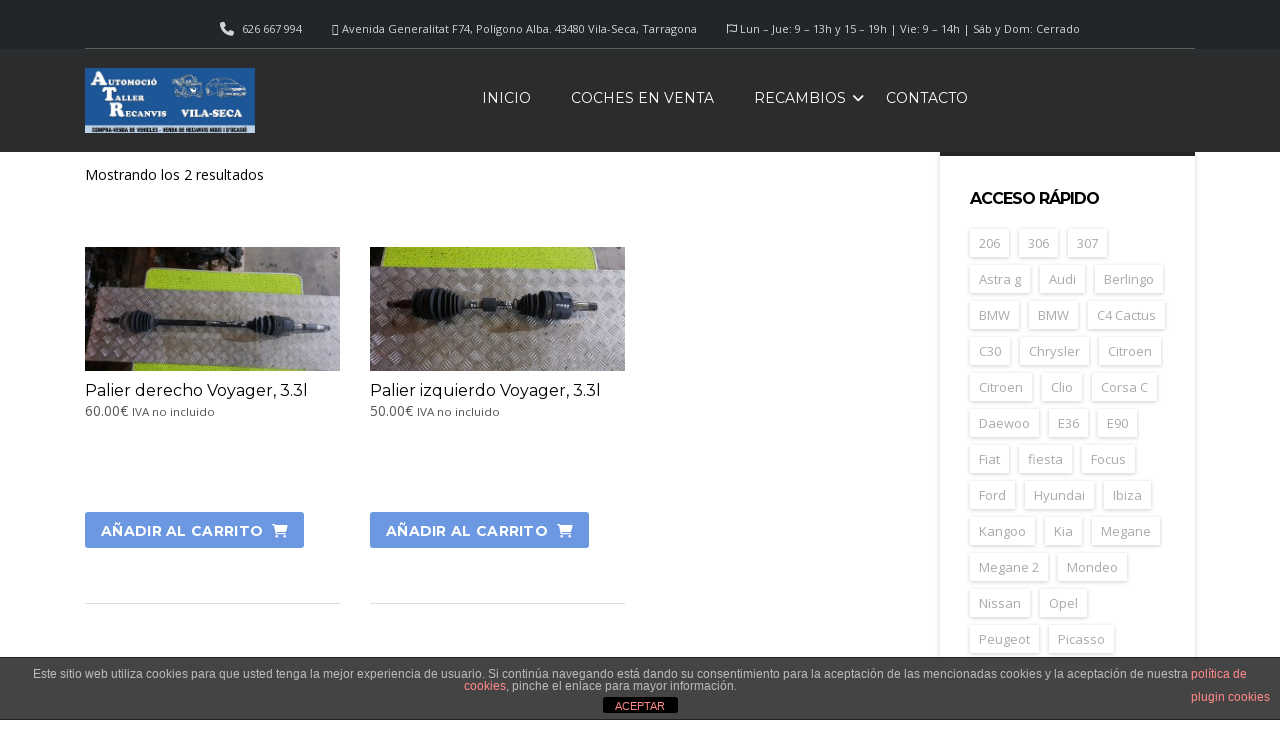

--- FILE ---
content_type: text/html; charset=UTF-8
request_url: https://atrvilaseca.com/producto/3-3l/
body_size: 19665
content:
			<!DOCTYPE html>
<html dir="ltr" lang="es" class="no-js">
<head>
	<meta charset="UTF-8">
	<meta name="viewport" content="width=device-width, initial-scale=1.0, user-scalable=no">
	<link rel="profile" href="http://gmpg.org/xfn/11">
	<link rel="pingback" href="https://atrvilaseca.com/xmlrpc.php">
	
	
	<title>3.3l | ATR Vilaseca</title>

		<!-- All in One SEO 4.9.3 - aioseo.com -->
	<meta name="robots" content="max-image-preview:large" />
	<link rel="canonical" href="https://atrvilaseca.com/producto/3-3l/" />
	<meta name="generator" content="All in One SEO (AIOSEO) 4.9.3" />
		<script type="application/ld+json" class="aioseo-schema">
			{"@context":"https:\/\/schema.org","@graph":[{"@type":"BreadcrumbList","@id":"https:\/\/atrvilaseca.com\/producto\/3-3l\/#breadcrumblist","itemListElement":[{"@type":"ListItem","@id":"https:\/\/atrvilaseca.com#listItem","position":1,"name":"Inicio","item":"https:\/\/atrvilaseca.com","nextItem":{"@type":"ListItem","@id":"https:\/\/atrvilaseca.com\/shop\/#listItem","name":"Shop"}},{"@type":"ListItem","@id":"https:\/\/atrvilaseca.com\/shop\/#listItem","position":2,"name":"Shop","item":"https:\/\/atrvilaseca.com\/shop\/","nextItem":{"@type":"ListItem","@id":"https:\/\/atrvilaseca.com\/producto\/3-3l\/#listItem","name":"3.3l"},"previousItem":{"@type":"ListItem","@id":"https:\/\/atrvilaseca.com#listItem","name":"Inicio"}},{"@type":"ListItem","@id":"https:\/\/atrvilaseca.com\/producto\/3-3l\/#listItem","position":3,"name":"3.3l","previousItem":{"@type":"ListItem","@id":"https:\/\/atrvilaseca.com\/shop\/#listItem","name":"Shop"}}]},{"@type":"CollectionPage","@id":"https:\/\/atrvilaseca.com\/producto\/3-3l\/#collectionpage","url":"https:\/\/atrvilaseca.com\/producto\/3-3l\/","name":"3.3l | ATR Vilaseca","inLanguage":"es-ES","isPartOf":{"@id":"https:\/\/atrvilaseca.com\/#website"},"breadcrumb":{"@id":"https:\/\/atrvilaseca.com\/producto\/3-3l\/#breadcrumblist"}},{"@type":"Organization","@id":"https:\/\/atrvilaseca.com\/#organization","name":"ATR Vilaseca","description":"Compraventa de veh\u00edculos - Venta de recambios nuevos y de ocasi\u00f3n","url":"https:\/\/atrvilaseca.com\/","sameAs":["https:\/\/es-es.facebook.com\/people\/ATR-Vilaseca\/100055208265633\/"]},{"@type":"WebSite","@id":"https:\/\/atrvilaseca.com\/#website","url":"https:\/\/atrvilaseca.com\/","name":"ATR Vilaseca","description":"Compraventa de veh\u00edculos - Venta de recambios nuevos y de ocasi\u00f3n","inLanguage":"es-ES","publisher":{"@id":"https:\/\/atrvilaseca.com\/#organization"}}]}
		</script>
		<!-- All in One SEO -->

<script type="text/javascript">function rgmkInitGoogleMaps(){window.rgmkGoogleMapsCallback=true;try{jQuery(document).trigger("rgmkGoogleMapsLoad")}catch(err){}}</script><link rel='dns-prefetch' href='//fonts.googleapis.com' />
<link rel='dns-prefetch' href='//use.fontawesome.com' />
<link rel="alternate" type="application/rss+xml" title="ATR Vilaseca &raquo; Feed" href="https://atrvilaseca.com/feed/" />
<link rel="alternate" type="application/rss+xml" title="ATR Vilaseca &raquo; Feed de los comentarios" href="https://atrvilaseca.com/comments/feed/" />
<link rel="alternate" type="application/rss+xml" title="ATR Vilaseca &raquo; 3.3l Etiqueta Feed" href="https://atrvilaseca.com/producto/3-3l/feed/" />
		<!-- This site uses the Google Analytics by MonsterInsights plugin v9.11.1 - Using Analytics tracking - https://www.monsterinsights.com/ -->
		<!-- Nota: MonsterInsights no está actualmente configurado en este sitio. El dueño del sitio necesita identificarse usando su cuenta de Google Analytics en el panel de ajustes de MonsterInsights. -->
					<!-- No tracking code set -->
				<!-- / Google Analytics by MonsterInsights -->
		<style id='wp-img-auto-sizes-contain-inline-css' type='text/css'>
img:is([sizes=auto i],[sizes^="auto," i]){contain-intrinsic-size:3000px 1500px}
/*# sourceURL=wp-img-auto-sizes-contain-inline-css */
</style>
<link rel='stylesheet' id='ctrumbowyg-css' href='https://atrvilaseca.com/wp-content/plugins/stm-motors-extends/nuxy/metaboxes/assets/vendors/trumbowyg/ctrumbowyg.css?ver=6.9' type='text/css' media='all' />
<link rel='stylesheet' id='color-trumbowyg-css' href='https://atrvilaseca.com/wp-content/plugins/stm-motors-extends/nuxy/metaboxes/assets/vendors/trumbowyg/color-trumbowyg.css?ver=6.9' type='text/css' media='all' />
<style id='wp-emoji-styles-inline-css' type='text/css'>

	img.wp-smiley, img.emoji {
		display: inline !important;
		border: none !important;
		box-shadow: none !important;
		height: 1em !important;
		width: 1em !important;
		margin: 0 0.07em !important;
		vertical-align: -0.1em !important;
		background: none !important;
		padding: 0 !important;
	}
/*# sourceURL=wp-emoji-styles-inline-css */
</style>
<link rel='stylesheet' id='wp-block-library-css' href='https://atrvilaseca.com/wp-includes/css/dist/block-library/style.min.css?ver=6.9' type='text/css' media='all' />
<link rel='stylesheet' id='wc-blocks-style-css' href='https://atrvilaseca.com/wp-content/plugins/woocommerce/assets/client/blocks/wc-blocks.css?ver=wc-10.1.3' type='text/css' media='all' />
<style id='global-styles-inline-css' type='text/css'>
:root{--wp--preset--aspect-ratio--square: 1;--wp--preset--aspect-ratio--4-3: 4/3;--wp--preset--aspect-ratio--3-4: 3/4;--wp--preset--aspect-ratio--3-2: 3/2;--wp--preset--aspect-ratio--2-3: 2/3;--wp--preset--aspect-ratio--16-9: 16/9;--wp--preset--aspect-ratio--9-16: 9/16;--wp--preset--color--black: #000000;--wp--preset--color--cyan-bluish-gray: #abb8c3;--wp--preset--color--white: #ffffff;--wp--preset--color--pale-pink: #f78da7;--wp--preset--color--vivid-red: #cf2e2e;--wp--preset--color--luminous-vivid-orange: #ff6900;--wp--preset--color--luminous-vivid-amber: #fcb900;--wp--preset--color--light-green-cyan: #7bdcb5;--wp--preset--color--vivid-green-cyan: #00d084;--wp--preset--color--pale-cyan-blue: #8ed1fc;--wp--preset--color--vivid-cyan-blue: #0693e3;--wp--preset--color--vivid-purple: #9b51e0;--wp--preset--gradient--vivid-cyan-blue-to-vivid-purple: linear-gradient(135deg,rgb(6,147,227) 0%,rgb(155,81,224) 100%);--wp--preset--gradient--light-green-cyan-to-vivid-green-cyan: linear-gradient(135deg,rgb(122,220,180) 0%,rgb(0,208,130) 100%);--wp--preset--gradient--luminous-vivid-amber-to-luminous-vivid-orange: linear-gradient(135deg,rgb(252,185,0) 0%,rgb(255,105,0) 100%);--wp--preset--gradient--luminous-vivid-orange-to-vivid-red: linear-gradient(135deg,rgb(255,105,0) 0%,rgb(207,46,46) 100%);--wp--preset--gradient--very-light-gray-to-cyan-bluish-gray: linear-gradient(135deg,rgb(238,238,238) 0%,rgb(169,184,195) 100%);--wp--preset--gradient--cool-to-warm-spectrum: linear-gradient(135deg,rgb(74,234,220) 0%,rgb(151,120,209) 20%,rgb(207,42,186) 40%,rgb(238,44,130) 60%,rgb(251,105,98) 80%,rgb(254,248,76) 100%);--wp--preset--gradient--blush-light-purple: linear-gradient(135deg,rgb(255,206,236) 0%,rgb(152,150,240) 100%);--wp--preset--gradient--blush-bordeaux: linear-gradient(135deg,rgb(254,205,165) 0%,rgb(254,45,45) 50%,rgb(107,0,62) 100%);--wp--preset--gradient--luminous-dusk: linear-gradient(135deg,rgb(255,203,112) 0%,rgb(199,81,192) 50%,rgb(65,88,208) 100%);--wp--preset--gradient--pale-ocean: linear-gradient(135deg,rgb(255,245,203) 0%,rgb(182,227,212) 50%,rgb(51,167,181) 100%);--wp--preset--gradient--electric-grass: linear-gradient(135deg,rgb(202,248,128) 0%,rgb(113,206,126) 100%);--wp--preset--gradient--midnight: linear-gradient(135deg,rgb(2,3,129) 0%,rgb(40,116,252) 100%);--wp--preset--font-size--small: 13px;--wp--preset--font-size--medium: 20px;--wp--preset--font-size--large: 36px;--wp--preset--font-size--x-large: 42px;--wp--preset--spacing--20: 0.44rem;--wp--preset--spacing--30: 0.67rem;--wp--preset--spacing--40: 1rem;--wp--preset--spacing--50: 1.5rem;--wp--preset--spacing--60: 2.25rem;--wp--preset--spacing--70: 3.38rem;--wp--preset--spacing--80: 5.06rem;--wp--preset--shadow--natural: 6px 6px 9px rgba(0, 0, 0, 0.2);--wp--preset--shadow--deep: 12px 12px 50px rgba(0, 0, 0, 0.4);--wp--preset--shadow--sharp: 6px 6px 0px rgba(0, 0, 0, 0.2);--wp--preset--shadow--outlined: 6px 6px 0px -3px rgb(255, 255, 255), 6px 6px rgb(0, 0, 0);--wp--preset--shadow--crisp: 6px 6px 0px rgb(0, 0, 0);}:where(.is-layout-flex){gap: 0.5em;}:where(.is-layout-grid){gap: 0.5em;}body .is-layout-flex{display: flex;}.is-layout-flex{flex-wrap: wrap;align-items: center;}.is-layout-flex > :is(*, div){margin: 0;}body .is-layout-grid{display: grid;}.is-layout-grid > :is(*, div){margin: 0;}:where(.wp-block-columns.is-layout-flex){gap: 2em;}:where(.wp-block-columns.is-layout-grid){gap: 2em;}:where(.wp-block-post-template.is-layout-flex){gap: 1.25em;}:where(.wp-block-post-template.is-layout-grid){gap: 1.25em;}.has-black-color{color: var(--wp--preset--color--black) !important;}.has-cyan-bluish-gray-color{color: var(--wp--preset--color--cyan-bluish-gray) !important;}.has-white-color{color: var(--wp--preset--color--white) !important;}.has-pale-pink-color{color: var(--wp--preset--color--pale-pink) !important;}.has-vivid-red-color{color: var(--wp--preset--color--vivid-red) !important;}.has-luminous-vivid-orange-color{color: var(--wp--preset--color--luminous-vivid-orange) !important;}.has-luminous-vivid-amber-color{color: var(--wp--preset--color--luminous-vivid-amber) !important;}.has-light-green-cyan-color{color: var(--wp--preset--color--light-green-cyan) !important;}.has-vivid-green-cyan-color{color: var(--wp--preset--color--vivid-green-cyan) !important;}.has-pale-cyan-blue-color{color: var(--wp--preset--color--pale-cyan-blue) !important;}.has-vivid-cyan-blue-color{color: var(--wp--preset--color--vivid-cyan-blue) !important;}.has-vivid-purple-color{color: var(--wp--preset--color--vivid-purple) !important;}.has-black-background-color{background-color: var(--wp--preset--color--black) !important;}.has-cyan-bluish-gray-background-color{background-color: var(--wp--preset--color--cyan-bluish-gray) !important;}.has-white-background-color{background-color: var(--wp--preset--color--white) !important;}.has-pale-pink-background-color{background-color: var(--wp--preset--color--pale-pink) !important;}.has-vivid-red-background-color{background-color: var(--wp--preset--color--vivid-red) !important;}.has-luminous-vivid-orange-background-color{background-color: var(--wp--preset--color--luminous-vivid-orange) !important;}.has-luminous-vivid-amber-background-color{background-color: var(--wp--preset--color--luminous-vivid-amber) !important;}.has-light-green-cyan-background-color{background-color: var(--wp--preset--color--light-green-cyan) !important;}.has-vivid-green-cyan-background-color{background-color: var(--wp--preset--color--vivid-green-cyan) !important;}.has-pale-cyan-blue-background-color{background-color: var(--wp--preset--color--pale-cyan-blue) !important;}.has-vivid-cyan-blue-background-color{background-color: var(--wp--preset--color--vivid-cyan-blue) !important;}.has-vivid-purple-background-color{background-color: var(--wp--preset--color--vivid-purple) !important;}.has-black-border-color{border-color: var(--wp--preset--color--black) !important;}.has-cyan-bluish-gray-border-color{border-color: var(--wp--preset--color--cyan-bluish-gray) !important;}.has-white-border-color{border-color: var(--wp--preset--color--white) !important;}.has-pale-pink-border-color{border-color: var(--wp--preset--color--pale-pink) !important;}.has-vivid-red-border-color{border-color: var(--wp--preset--color--vivid-red) !important;}.has-luminous-vivid-orange-border-color{border-color: var(--wp--preset--color--luminous-vivid-orange) !important;}.has-luminous-vivid-amber-border-color{border-color: var(--wp--preset--color--luminous-vivid-amber) !important;}.has-light-green-cyan-border-color{border-color: var(--wp--preset--color--light-green-cyan) !important;}.has-vivid-green-cyan-border-color{border-color: var(--wp--preset--color--vivid-green-cyan) !important;}.has-pale-cyan-blue-border-color{border-color: var(--wp--preset--color--pale-cyan-blue) !important;}.has-vivid-cyan-blue-border-color{border-color: var(--wp--preset--color--vivid-cyan-blue) !important;}.has-vivid-purple-border-color{border-color: var(--wp--preset--color--vivid-purple) !important;}.has-vivid-cyan-blue-to-vivid-purple-gradient-background{background: var(--wp--preset--gradient--vivid-cyan-blue-to-vivid-purple) !important;}.has-light-green-cyan-to-vivid-green-cyan-gradient-background{background: var(--wp--preset--gradient--light-green-cyan-to-vivid-green-cyan) !important;}.has-luminous-vivid-amber-to-luminous-vivid-orange-gradient-background{background: var(--wp--preset--gradient--luminous-vivid-amber-to-luminous-vivid-orange) !important;}.has-luminous-vivid-orange-to-vivid-red-gradient-background{background: var(--wp--preset--gradient--luminous-vivid-orange-to-vivid-red) !important;}.has-very-light-gray-to-cyan-bluish-gray-gradient-background{background: var(--wp--preset--gradient--very-light-gray-to-cyan-bluish-gray) !important;}.has-cool-to-warm-spectrum-gradient-background{background: var(--wp--preset--gradient--cool-to-warm-spectrum) !important;}.has-blush-light-purple-gradient-background{background: var(--wp--preset--gradient--blush-light-purple) !important;}.has-blush-bordeaux-gradient-background{background: var(--wp--preset--gradient--blush-bordeaux) !important;}.has-luminous-dusk-gradient-background{background: var(--wp--preset--gradient--luminous-dusk) !important;}.has-pale-ocean-gradient-background{background: var(--wp--preset--gradient--pale-ocean) !important;}.has-electric-grass-gradient-background{background: var(--wp--preset--gradient--electric-grass) !important;}.has-midnight-gradient-background{background: var(--wp--preset--gradient--midnight) !important;}.has-small-font-size{font-size: var(--wp--preset--font-size--small) !important;}.has-medium-font-size{font-size: var(--wp--preset--font-size--medium) !important;}.has-large-font-size{font-size: var(--wp--preset--font-size--large) !important;}.has-x-large-font-size{font-size: var(--wp--preset--font-size--x-large) !important;}
/*# sourceURL=global-styles-inline-css */
</style>

<style id='classic-theme-styles-inline-css' type='text/css'>
/*! This file is auto-generated */
.wp-block-button__link{color:#fff;background-color:#32373c;border-radius:9999px;box-shadow:none;text-decoration:none;padding:calc(.667em + 2px) calc(1.333em + 2px);font-size:1.125em}.wp-block-file__button{background:#32373c;color:#fff;text-decoration:none}
/*# sourceURL=/wp-includes/css/classic-themes.min.css */
</style>
<style id='font-awesome-svg-styles-default-inline-css' type='text/css'>
.svg-inline--fa {
  display: inline-block;
  height: 1em;
  overflow: visible;
  vertical-align: -.125em;
}
/*# sourceURL=font-awesome-svg-styles-default-inline-css */
</style>
<link rel='stylesheet' id='font-awesome-svg-styles-css' href='https://atrvilaseca.com/wp-content/uploads/font-awesome/v6.2.0/css/svg-with-js.css' type='text/css' media='all' />
<style id='font-awesome-svg-styles-inline-css' type='text/css'>
   .wp-block-font-awesome-icon svg::before,
   .wp-rich-text-font-awesome-icon svg::before {content: unset;}
/*# sourceURL=font-awesome-svg-styles-inline-css */
</style>
<link rel='stylesheet' id='front-estilos-css' href='https://atrvilaseca.com/wp-content/plugins/asesor-cookies-para-la-ley-en-espana/html/front/estilos.css?ver=6.9' type='text/css' media='all' />
<link rel='stylesheet' id='contact-form-7-css' href='https://atrvilaseca.com/wp-content/plugins/contact-form-7/includes/css/styles.css?ver=6.1.4' type='text/css' media='all' />
<link rel='stylesheet' id='stm-vc_templates_color_scheme-css' href='https://atrvilaseca.com/wp-content/plugins/motors-wpbakery-widgets/assets/css/vc_templates_color_scheme.css?ver=6.9' type='text/css' media='all' />
<link rel='stylesheet' id='stm_megamenu-css' href='https://atrvilaseca.com/wp-content/plugins/stm-megamenu/assets/css/megamenu.css?ver=2.3.10' type='text/css' media='all' />
<link rel='stylesheet' id='stm_megamenu_colors-css' href='https://atrvilaseca.com/wp-content/plugins/stm-megamenu/assets/css/megamenu_colors.css?ver=2.3.10' type='text/css' media='all' />
<link rel='stylesheet' id='owl.carousel-css' href='https://atrvilaseca.com/wp-content/plugins/stm_vehicles_listing/assets/css/frontend/owl.carousel.css?ver=7.0.10' type='text/css' media='all' />
<link rel='stylesheet' id='light-gallery-css' href='https://atrvilaseca.com/wp-content/plugins/stm_vehicles_listing/assets/css/frontend/lightgallery.min.css?ver=7.0.10' type='text/css' media='all' />
<style id='woocommerce-inline-inline-css' type='text/css'>
.woocommerce form .form-row .required { visibility: visible; }
/*# sourceURL=woocommerce-inline-inline-css */
</style>
<link rel='stylesheet' id='aws-style-css' href='https://atrvilaseca.com/wp-content/plugins/advanced-woo-search/assets/css/common.min.css?ver=3.52' type='text/css' media='all' />
<link rel='stylesheet' id='font-awesome-min-css' href='https://atrvilaseca.com/wp-content/plugins/stm-motors-extends/nuxy/metaboxes/assets/vendors/font-awesome.min.css?ver=1771890360' type='text/css' media='all' />
<link rel='stylesheet' id='brands-styles-css' href='https://atrvilaseca.com/wp-content/plugins/woocommerce/assets/css/brands.css?ver=10.1.3' type='text/css' media='all' />
<link rel='stylesheet' id='stm-theme-style-css' href='https://atrvilaseca.com/wp-content/themes/motors/style.css?ver=2.5' type='text/css' media='all' />
<style id='stm-theme-style-inline-css' type='text/css'>

			:root{
				--motors-default-base-color: #4971ff;
				--motors-default-secondary-color: #ffb129;
				--motors-base-color: #4971ff;
				--motors-secondary-color: #ffb129;
			}
		

			:root{
				--motors-default-base-color: #4971ff;
				--motors-default-secondary-color: #ffb129;
				--motors-base-color: #4971ff;
				--motors-secondary-color: #ffb129;
			}
		
/*# sourceURL=stm-theme-style-inline-css */
</style>
<link rel='stylesheet' id='child-style-css' href='https://atrvilaseca.com/wp-content/themes/motors-child/style.css?ver=6.9' type='text/css' media='all' />
<link rel='stylesheet' id='stm-theme-default-icons-css' href='https://atrvilaseca.com/wp-content/themes/motors/assets/css/iconset-default.css?ver=2.5' type='text/css' media='all' />
<link rel='stylesheet' id='stm-theme-service-icons-css' href='https://atrvilaseca.com/wp-content/themes/motors/assets/css/iconset-service.css?ver=2.5' type='text/css' media='all' />
<link rel='stylesheet' id='stm-theme-boat-icons-css' href='https://atrvilaseca.com/wp-content/themes/motors/assets/css/iconset-boats.css?ver=2.5' type='text/css' media='all' />
<link rel='stylesheet' id='stm-theme-moto-icons-css' href='https://atrvilaseca.com/wp-content/themes/motors/assets/css/iconset-motorcycles.css?ver=2.5' type='text/css' media='all' />
<link rel='stylesheet' id='stm-theme-rental-icons-css' href='https://atrvilaseca.com/wp-content/themes/motors/assets/css/iconset-rental.css?ver=2.5' type='text/css' media='all' />
<link rel='stylesheet' id='stm-theme-magazine-icons-css' href='https://atrvilaseca.com/wp-content/themes/motors/assets/css/iconset-magazine.css?ver=2.5' type='text/css' media='all' />
<link rel='stylesheet' id='stm-theme-listing-two-icons-css' href='https://atrvilaseca.com/wp-content/themes/motors/assets/css/iconset-listing-two.css?ver=2.5' type='text/css' media='all' />
<link rel='stylesheet' id='stm-theme-auto-parts-icons-css' href='https://atrvilaseca.com/wp-content/themes/motors/assets/css/iconset-auto-parts.css?ver=2.5' type='text/css' media='all' />
<link rel='stylesheet' id='stm-theme-aircrafts-icons-css' href='https://atrvilaseca.com/wp-content/themes/motors/assets/css/iconset-aircrafts.css?ver=2.5' type='text/css' media='all' />
<link rel='stylesheet' id='header-car_dealer_two-css' href='https://atrvilaseca.com/wp-content/themes/motors/assets/css/dist/headers/header-car_dealer_two.css?ver=2.5' type='text/css' media='all' />
<link rel='stylesheet' id='stm_default_google_font-css' href='https://fonts.googleapis.com/css?family=Montserrat%3A400%2C500%2C600%2C700%2C800%2C900%7COpen+Sans%3A300%2C400%2C500%2C700%2C800%2C900&#038;subset=latin%2Clatin-ext&#038;ver=2.5' type='text/css' media='all' />
<link rel='stylesheet' id='stm-jquery-ui-css-css' href='https://atrvilaseca.com/wp-content/themes/motors/assets/css/jquery-ui.css?ver=2.5' type='text/css' media='all' />
<link rel='stylesheet' id='bootstrap-css' href='https://atrvilaseca.com/wp-content/themes/motors/assets/css/bootstrap/main.css?ver=2.5' type='text/css' media='all' />
<link rel='stylesheet' id='stm-theme-style-sass-css' href='https://atrvilaseca.com/wp-content/themes/motors/assets/css/dist/app.css?ver=2.5' type='text/css' media='all' />
<link rel='stylesheet' id='stm-theme-style-dealer-two-sass-css' href='https://atrvilaseca.com/wp-content/themes/motors/assets/css/dist/dealer_two/app.css?ver=2.5' type='text/css' media='all' />
<link rel='stylesheet' id='stm-theme-style-animation-css' href='https://atrvilaseca.com/wp-content/themes/motors/assets/css/animation.css?ver=2.5' type='text/css' media='all' />
<link rel='stylesheet' id='stm-wpcfto-styles-css' href='https://atrvilaseca.com/wp-content/uploads/stm_uploads/wpcfto-generate.css?ver=34' type='text/css' media='all' />
<link rel='stylesheet' id='font-awesome-official-css' href='https://use.fontawesome.com/releases/v6.2.0/css/all.css' type='text/css' media='all' integrity="sha384-SOnAn/m2fVJCwnbEYgD4xzrPtvsXdElhOVvR8ND1YjB5nhGNwwf7nBQlhfAwHAZC" crossorigin="anonymous" />
<link rel='stylesheet' id='wc-simple-waiting-list-css' href='https://atrvilaseca.com/wp-content/plugins/wc-simple-waiting-list//assets/css/wc-simple-waiting-list-public.min.css?ver=1.0.11' type='text/css' media='all' />
<link rel='stylesheet' id='font-awesome-css' href='https://atrvilaseca.com/wp-content/plugins/wc-simple-waiting-list//assets/css/font-awesome.min.css?ver=1.0.11' type='text/css' media='all' />
<link rel='stylesheet' id='font-awesome-official-v4shim-css' href='https://use.fontawesome.com/releases/v6.2.0/css/v4-shims.css' type='text/css' media='all' integrity="sha384-MAgG0MNwzSXBbmOw4KK9yjMrRaUNSCk3WoZPkzVC1rmhXzerY4gqk/BLNYtdOFCO" crossorigin="anonymous" />
<script type="text/javascript" src="https://atrvilaseca.com/wp-includes/js/jquery/jquery.min.js?ver=3.7.1" id="jquery-core-js"></script>
<script type="text/javascript" src="https://atrvilaseca.com/wp-includes/js/jquery/jquery-migrate.min.js?ver=3.4.1" id="jquery-migrate-js"></script>
<script type="text/javascript" id="front-principal-js-extra">
/* <![CDATA[ */
var cdp_cookies_info = {"url_plugin":"https://atrvilaseca.com/wp-content/plugins/asesor-cookies-para-la-ley-en-espana/plugin.php","url_admin_ajax":"https://atrvilaseca.com/wp-admin/admin-ajax.php"};
//# sourceURL=front-principal-js-extra
/* ]]> */
</script>
<script type="text/javascript" src="https://atrvilaseca.com/wp-content/plugins/asesor-cookies-para-la-ley-en-espana/html/front/principal.js?ver=6.9" id="front-principal-js"></script>
<script type="text/javascript" src="https://atrvilaseca.com/wp-content/plugins/revslider/public/assets/js/rbtools.min.js?ver=6.6.15" async id="tp-tools-js"></script>
<script type="text/javascript" src="https://atrvilaseca.com/wp-content/plugins/revslider/public/assets/js/rs6.min.js?ver=6.6.15" async id="revmin-js"></script>
<script type="text/javascript" src="https://atrvilaseca.com/wp-content/plugins/woocommerce/assets/js/jquery-blockui/jquery.blockUI.min.js?ver=2.7.0-wc.10.1.3" id="jquery-blockui-js" data-wp-strategy="defer"></script>
<script type="text/javascript" id="wc-add-to-cart-js-extra">
/* <![CDATA[ */
var wc_add_to_cart_params = {"ajax_url":"/wp-admin/admin-ajax.php","wc_ajax_url":"/?wc-ajax=%%endpoint%%","i18n_view_cart":"Ver carrito","cart_url":"https://atrvilaseca.com/cart/","is_cart":"","cart_redirect_after_add":"no"};
//# sourceURL=wc-add-to-cart-js-extra
/* ]]> */
</script>
<script type="text/javascript" src="https://atrvilaseca.com/wp-content/plugins/woocommerce/assets/js/frontend/add-to-cart.min.js?ver=10.1.3" id="wc-add-to-cart-js" data-wp-strategy="defer"></script>
<script type="text/javascript" src="https://atrvilaseca.com/wp-content/plugins/woocommerce/assets/js/js-cookie/js.cookie.min.js?ver=2.1.4-wc.10.1.3" id="js-cookie-js" defer="defer" data-wp-strategy="defer"></script>
<script type="text/javascript" id="woocommerce-js-extra">
/* <![CDATA[ */
var woocommerce_params = {"ajax_url":"/wp-admin/admin-ajax.php","wc_ajax_url":"/?wc-ajax=%%endpoint%%","i18n_password_show":"Mostrar contrase\u00f1a","i18n_password_hide":"Ocultar contrase\u00f1a"};
//# sourceURL=woocommerce-js-extra
/* ]]> */
</script>
<script type="text/javascript" src="https://atrvilaseca.com/wp-content/plugins/woocommerce/assets/js/frontend/woocommerce.min.js?ver=10.1.3" id="woocommerce-js" defer="defer" data-wp-strategy="defer"></script>
<script type="text/javascript" src="https://atrvilaseca.com/wp-content/plugins/js_composer/assets/js/vendors/woocommerce-add-to-cart.js?ver=7.0" id="vc_woocommerce-add-to-cart-js-js"></script>
<script type="text/javascript" src="https://atrvilaseca.com/wp-content/themes/motors/assets/js/classie.js?ver=2.5" id="stm-classie-js"></script>
<script type="text/javascript" id="wc-simple-waiting-listpublic-js-extra">
/* <![CDATA[ */
var wc_simple_waiting_list_public_vars = {"ajaxurl":"https://atrvilaseca.com/wp-admin/admin-ajax.php","nonce":"2fd1c031a7","already_inserted_message":"You have already added this item.","error_message":"Sorry, there was a problem processing your request."};
//# sourceURL=wc-simple-waiting-listpublic-js-extra
/* ]]> */
</script>
<script type="text/javascript" src="https://atrvilaseca.com/wp-content/plugins/wc-simple-waiting-list//assets/js/wc-simple-waiting-list-public.min.js?ver=1.0.11" id="wc-simple-waiting-listpublic-js"></script>
<script></script><link rel="https://api.w.org/" href="https://atrvilaseca.com/wp-json/" /><link rel="alternate" title="JSON" type="application/json" href="https://atrvilaseca.com/wp-json/wp/v2/product_tag/1712" /><link rel="EditURI" type="application/rsd+xml" title="RSD" href="https://atrvilaseca.com/xmlrpc.php?rsd" />
<meta name="generator" content="WordPress 6.9" />
<meta name="generator" content="WooCommerce 10.1.3" />
		<script type="text/javascript">
			var stm_lang_code = 'es';
						var ajaxurl = 'https://atrvilaseca.com/wp-admin/admin-ajax.php';
			var stm_site_blog_id = "1";
			var stm_added_to_compare_text = "Added to compare";
			var stm_removed_from_compare_text = "was removed from compare";

						var stm_already_added_to_compare_text = "You have already added 3 cars";
					</script>
			<script type="text/javascript">
		var stm_wpcfto_ajaxurl = 'https://atrvilaseca.com/wp-admin/admin-ajax.php';
	</script>

	<style>
		.vue_is_disabled {
			display: none;
		}
	</style>
		<script>
		var stm_wpcfto_nonces = {"wpcfto_save_settings":"d55c163987","get_image_url":"a16f633dbd","wpcfto_upload_file":"1e6e5f1ce6","wpcfto_search_posts":"b9e27e60ce"};
	</script>
		<noscript><style>.woocommerce-product-gallery{ opacity: 1 !important; }</style></noscript>
	<meta name="generator" content="Powered by WPBakery Page Builder - drag and drop page builder for WordPress."/>
<meta name="generator" content="Powered by Slider Revolution 6.6.15 - responsive, Mobile-Friendly Slider Plugin for WordPress with comfortable drag and drop interface." />
<link rel="icon" href="https://atrvilaseca.com/wp-content/uploads/2019/02/cropped-logo-ATR-peque-1-32x32.png" sizes="32x32" />
<link rel="icon" href="https://atrvilaseca.com/wp-content/uploads/2019/02/cropped-logo-ATR-peque-1-192x192.png" sizes="192x192" />
<link rel="apple-touch-icon" href="https://atrvilaseca.com/wp-content/uploads/2019/02/cropped-logo-ATR-peque-1-180x180.png" />
<meta name="msapplication-TileImage" content="https://atrvilaseca.com/wp-content/uploads/2019/02/cropped-logo-ATR-peque-1-270x270.png" />
<script>function setREVStartSize(e){
			//window.requestAnimationFrame(function() {
				window.RSIW = window.RSIW===undefined ? window.innerWidth : window.RSIW;
				window.RSIH = window.RSIH===undefined ? window.innerHeight : window.RSIH;
				try {
					var pw = document.getElementById(e.c).parentNode.offsetWidth,
						newh;
					pw = pw===0 || isNaN(pw) || (e.l=="fullwidth" || e.layout=="fullwidth") ? window.RSIW : pw;
					e.tabw = e.tabw===undefined ? 0 : parseInt(e.tabw);
					e.thumbw = e.thumbw===undefined ? 0 : parseInt(e.thumbw);
					e.tabh = e.tabh===undefined ? 0 : parseInt(e.tabh);
					e.thumbh = e.thumbh===undefined ? 0 : parseInt(e.thumbh);
					e.tabhide = e.tabhide===undefined ? 0 : parseInt(e.tabhide);
					e.thumbhide = e.thumbhide===undefined ? 0 : parseInt(e.thumbhide);
					e.mh = e.mh===undefined || e.mh=="" || e.mh==="auto" ? 0 : parseInt(e.mh,0);
					if(e.layout==="fullscreen" || e.l==="fullscreen")
						newh = Math.max(e.mh,window.RSIH);
					else{
						e.gw = Array.isArray(e.gw) ? e.gw : [e.gw];
						for (var i in e.rl) if (e.gw[i]===undefined || e.gw[i]===0) e.gw[i] = e.gw[i-1];
						e.gh = e.el===undefined || e.el==="" || (Array.isArray(e.el) && e.el.length==0)? e.gh : e.el;
						e.gh = Array.isArray(e.gh) ? e.gh : [e.gh];
						for (var i in e.rl) if (e.gh[i]===undefined || e.gh[i]===0) e.gh[i] = e.gh[i-1];
											
						var nl = new Array(e.rl.length),
							ix = 0,
							sl;
						e.tabw = e.tabhide>=pw ? 0 : e.tabw;
						e.thumbw = e.thumbhide>=pw ? 0 : e.thumbw;
						e.tabh = e.tabhide>=pw ? 0 : e.tabh;
						e.thumbh = e.thumbhide>=pw ? 0 : e.thumbh;
						for (var i in e.rl) nl[i] = e.rl[i]<window.RSIW ? 0 : e.rl[i];
						sl = nl[0];
						for (var i in nl) if (sl>nl[i] && nl[i]>0) { sl = nl[i]; ix=i;}
						var m = pw>(e.gw[ix]+e.tabw+e.thumbw) ? 1 : (pw-(e.tabw+e.thumbw)) / (e.gw[ix]);
						newh =  (e.gh[ix] * m) + (e.tabh + e.thumbh);
					}
					var el = document.getElementById(e.c);
					if (el!==null && el) el.style.height = newh+"px";
					el = document.getElementById(e.c+"_wrapper");
					if (el!==null && el) {
						el.style.height = newh+"px";
						el.style.display = "block";
					}
				} catch(e){
					console.log("Failure at Presize of Slider:" + e)
				}
			//});
		  };</script>
		<style type="text/css" id="wp-custom-css">
			/*.listing-menu li a, .header-listing .listing-menu li a {

    color: white!important;

}
.listing-logo-main a img {

   margin-top:-25px;

}*/

.stm-contact-us-form-wrapper h2 {
	font-weight: 700;
  font-size: 26px;
}

.woocommerce div.product .product_title {
	line-height: 30px;
}

.wpcf7-form.init .blanc {
	display: none;
}

.vc_btn3.vc_btn3-color-juicy-pink, .vc_btn3.vc_btn3-color-juicy-pink.vc_btn3-style-flat {
	background-color: #ffb129 !important;
}

.testimonials-carousel-wrapper .testimonials-carousel .testimonial-unit.style_2 .clearfix .icon i {
	color: #ffb129 !important;
}

#modern-filter-listing .col-md-3.col-sm-12 { display: none; }
#modern-filter-listing .col-md-9.col-sm-12 { width: 100%; }

/*.col-md-push-3 {left: 0;}
.col-md-9 {width: 100%;}*/

.stm-template-car_dealer_two.no_margin #wrapper .stm-boats-mobile-header .stm-menu-boats-trigger {

    position: absolute;
    right: 15px;
    top: 50%;
    margin-top: -15px!important;

}

.stm-template-car_dealer_two.no_margin #wrapper .stm-boats-mobile-header {

    display: none;
    position: fixed;
    top: 0;
    left: 0;
    right: 0;
    padding: 15px;
    z-index: 9999;

}

.stm-template-car_dealer_two.no_margin #wrapper .stm-boats-mobile-header .stm-menu-boats-trigger {
    position: absolute!important;
    top: 50%!important;
    margin-top: -17px!important;
}
.stm-template-car_dealer_two.no_margin #wrapper .stm-boats-mobile-header .bloglogo img {
    max-height: 50px!important;
}

.stm-template-car_dealer_two.no_margin #wrapper .stm-boats-mobile-header .stm-menu-boats-trigger span {
    display: block;
    width: 28px;
    height: 4px;
    margin-bottom: 7px;
    border-radius: 2px;
    background: white!important;
}

a i:hover, a i:active {
    color: #ffb129!important;
}

.stm-template-car_dealer_two.inventory-dark:not(.home) #wrapper {
 background-color: #EDEDED !important;
}
.stm-template-car_dealer_two.inventory-dark:not(.home) #wrapper #main {
 background-attachment: fixed;
 background-color: #EDEDED !important;
}

.stm_listing_icon_filter_single {
 width: 20%; 
margin: 0 -20px;
display: inline-block;
overflow:hidden;
}
.name{
    margin-top: 5px;
    font-size: 13px;
    color: #777;
    text-decoration: underline;
}
.stm_listing_icon_filter .stm_listing_icon_filter_single .inner {
    text-align: center;
}
.image img {
    max-width: 100%;
    height: auto;
}
@media (max-width: 991px)
.stm_listing_icon_filter .stm_listing_icon_filter_single .inner {
    max-width: 160px;
    width: auto;
    margin: 0 auto;
}

.stm-image-links .stm-image-link .inner img {
    max-height: 100%;
    display: inline-block;
    filter: grayscale(0%)!important;
    -webkit-filter: grayscale(100%);
}

h3.title{
color: #232628;
}

.testimonial-unit.style_2 .clearfix .image {
    display: block;
    width: 130px;
    height: 130px;
    border-radius: 65px;
    overflow: hidden;
    border: 8px solid #ffb129!important;
    padding: 0;
    margin: 0 0 23px;
}

.testimonials-carousel-wrapper.style_2 .testimonials-carousel .owl-controls .owl-prev, .testimonials-carousel-wrapper.style_2 .testimonials-carousel .owl-controls .owl-next {
    display: block;
    width: 60px;
    height: 60px;
    color: #aaaaaa;
    border-radius: 30px;
    border: 1px solid #ffb129!important;
}

.lOffer-compare{
    display: none;
}

/*#footer-copyright .copyright-text a {

    font-size: 13px;
    color: #ffb129!important;

}*/

.header-login-url{
    display: none;
}

#stm_dealer_car_info-2{
display: none;
}

.stm-template-car_dealer_two.no_margin #wrapper #main .stm-single-car-page .stm-listing-single-price-title .title .labels {
    margin: -3px 0 7px;
    color: #ffb129;
    font-size: 25px!important;
    text-transform: uppercase;
}

.stm-template-car_dealer_two.inventory-dark:not(.home) #wrapper #main h4, .stm-template-car_dealer_two.inventory-dark:not(.home) #wrapper #main h5 {
    color: #232628 !important;
}

.stm-template-car_dealer_two.inventory-dark:not(.home) {
    color: #232628 !important;
}

.post-meta-bottom{
display: none;
}

.post-grid-single-unit:hover .content {
    background-color: #ffb129;
    border-color: transparent;
    box-shadow: 0 1px 6px rgba(35, 38, 40, 0.4);
}

.aws-container .aws-search-form .aws-form-btn{
background: #4971ff!important;
border: 1px solid #4971ff!important; 

}

.aws-container .aws-search-form .aws-form-btn:hover{
background: #ffb129!important;
border: 1px solid #ffb129!important; 
}

.aws-container .aws-search-form .aws-search-btn_icon {
    fill: currentColor;
    line-height: 24px;
    color: #fff;
}
.aws-container .aws-show-clear .aws-search-field {
    padding: 0 40px;
}
.aws-container[data-show-page="false"] .aws-search-form .aws-search-btn:hover {
    background: #ededed;
    cursor: default;
}

.woocommerce ul.products li.product a img {
    width: auto!important;
    height: auto;
    display: block;
    margin: 0 0 1em;
    box-shadow: none;
}

h2.woocommerce-loop-category__title{
    text-align: center;
    font-size: 26px;
}

mark.count {
display: none;
}

li.product-category.product a {
    display: block;
    padding-bottom: 20px;
    border-bottom: 0;
    margin-bottom: 49px !important;
}

.woocommerce ul.products li.product a img{
    margin: auto!important;
    padding-bottom: 10px !important;
}

/**/

body.login.login-action-login.wp-core-ui.locale-es-es #login {

    background: #fff;
    position: relative;
    margin-top: 10%!important;
box-shadow: 0 0 15px rgba(0,0,0,.8);
max-width: 350px;
padding: 26px 26px 6px 26px;
width: 100%;
border-radius: 5px;
}

.stm-template-car_dealer_two.inventory-dark:not(.home) #wrapper #main .stm_auto_loan_calculator {
display: none;
}

.stm-template-car_dealer_two.inventory-dark:not(.home) #wrapper #main .vc_tta-container .vc_tta-tabs .vc_tta-panels-container .vc_tta-panels .vc_tta-panel-body {
    background: rgba(55, 60, 63, 0.8);
    margin-bottom: 50px;
}


/*@media screen and (min-width: 1000px) {
.woocommerce .products ul, .woocommerce ul.products {
    margin: 200px -15px!important;
}
}
@media screen and (max-width: 1000px) {
.woocommerce .products ul, .woocommerce ul.products {
    margin: 130px -15px!important;
}
.woocommerce .products ul li .stm-product-inner, .woocommerce ul.products li .stm-product-inner {
    padding-top: 50px;
    padding-bottom: 20px;
    border-bottom: 1px solid #ddd;
    margin-bottom: 49px;
}
}*/

.stm-template-car_dealer_two.title-box-hide:not(.blog) #wrapper #stm-boats-header {
    position: relative;
    background: #232628;
        background-color: rgb(35, 38, 40);
}

.stm-template-car_dealer_two.no_margin #wrapper #stm-boats-header {
    position: relative;
    right: 0;
    left: 0;
    width: 100%;
    background-color: #232628 !important;
}

#modern-filter-listing {
margin-top: 60px!important;
}

.stm-template-car_dealer_two.no_margin #wrapper #stm-boats-header #top-bar {

    background-color: #232628 !important;

}
.stm-template-car_dealer_two.no_margin #wrapper #stm-boats-header #header  {

    background-color: #232628 !important;

}

#modern-filter-listing .stm-accordion-content-wrapper {
    background-color: white;
}


/*div.woocommerce-notices-wrapper{
    padding-top: 50px;
}*/

.woocommerce .woocommerce-breadcrumb {
    padding: 0!important;
}

.woocommerce div.product {
    margin-top: 50px!important;
    margin-bottom: 20px!important;
}

.woocommerce .products ul, .woocommerce ul.products {

    /*margin: 0px -15px!important;*/
    padding: 0;
    list-style: none;
    clear: both;

}

/*.cdp-cookies-alerta .cdp-cookies-solapa {
font-size: 15px!important;
padding: 25px 25px!important;
border-top-left-radius: 50%!important;
background-color: #ffb129!important;
font-weight: bold;
}

.cdp-cookies-alerta.cdp-cookies-tema-rojo .cdp-cookies-texto {

    background-color: #ffb129!important;
    border-top: 1px solid #ffb129!important;
    border-bottom: 1px solid #ffb129!important;
}
.cdp-cookies-alerta.cdp-cookies-tema-rojo .cdp-cookies-texto p {
    color: #000;
}

.cdp-cookies-alerta.cdp-cookies-tema-rojo .cdp-cookies-texto a {

    color: #4971ff;

}

.cdp-cookies-alerta.cdp-cookies-tema-rojo .cdp-cookies-boton-cerrar {

    background-color: #fff;

}

.cdp-cookies-alerta.cdp-cookies-tema-rojo .cdp-cookies-boton-cerrar:hover {

    background-color: #4971ff;

}*/

@media screen and (max-width: 767px) {
.wpb_wrapper .icon-box .icon-text {
    float: left;
    width: calc(100% - 0px)!important;
}
/*.stm-template-car_dealer_two.no_margin #wrapper #main .icon-box.with_btn {

    margin: 50px!important;

}*/
}

.lOffer-compare{
display: none!important;
}

/*Botones flotantes de redes sociales y aviso vacaciones*/
.aviso-vacaciones{
	display: none;
	/*background-color: #ffb129;
	padding: 8px 8px 0 8px;
	position: fixed;
	right:10px;
	top:20%;
	z-index:2000;
	border: 2px solid #232628;
	border-radius: 10px;
	height: auto;*/
}

.aviso-vacaciones p{
	text-align: center;
	font-family: "Montserrat";
	color: #232628;
	font-size: 14px;
	margin-bottom: 8px;
}

.botones-sociales{
	position: fixed;
	right:10px;
	bottom:20%;
	z-index:2000;
}

.botones-sociales ul{
	list-style:none;
}

.botones-sociales ul li a{
	display:inline-block;
	color: #fff;
	padding: 3px;
	text-decoration:none;
	-webkit-transition: all 500ms ease;
	-o-transition: all 500ms ease;
	transition: all 500ms ease;
	
}

.botones-sociales ul li a i{
	-moz-border-radius: 50%;
  -webkit-border-radius: 50%;
	
}

.botones-sociales ul li .fa-brands.fa-facebook-f{
	background:#3b5998;
	width: 50px;
	height: 50px;
	text-align: center;
	line-height: 50px;
	font-size: 22px;
}

.botones-sociales ul li .fa-solid.fa-phone{
	background:#6d3a77;
	width: 50px;
	height: 50px;
	text-align: center;
	line-height: 50px;
	font-size: 20px;
}

.botones-sociales ul li .fa-solid.fa-envelope{
	background:#ffb129;
	width: 50px;
	height: 50px;
	text-align: center;
	line-height: 50px;
	font-size: 20px;
}

.botones-sociales ul li .fa-brands.fa-whatsapp{
	background:#25d366;
	width: 50px;
	height: 50px;
	text-align: center;
	line-height: 50px;
	font-size: 28px;
}

.botones-sociales ul li a:hover i{
		-webkit-box-shadow: 2px 2px 5px #000;
  -moz-box-shadow: 2px 2px 5px #000;
	color:#fff!important;

 /* filter: shadow(color=#6d3a77, direction=135, strength=2);
	padding: 10px 25px;*/
}
/*Fin de Botones flotantes de redes sociales*/


.stm-template-car_dealer_two .stm-call-to-action{
    padding: 40px 0 10px 0!important;
}

.call {
padding-bottom: 15px;
margin-bottom: -2px;
}

div.product_meta{
margin-bottom: 10px;
}

a.a2a_dd.addtoany_share_save.addtoany_share.customize-unpreviewable{
display: none!important;
}

.devoluciones {
padding-bottom: 20px;
}

.stm-border-bottom-unit {
   text-align: center;
}

.blanc span{
color: #fff!important;
}

.related.products {
display: none;
}

.vc_carousel-slideline {
text-align: center;
margin: 35px 0;
}

.woocommerce-order {
margin-top: 50px;
margin-bottom: 30px;
}

.woocommerce-notice.woocommerce-notice--success.woocommerce-thankyou-order-received.heading-font a{
display: none!important;
}

p.woocommerce-notice.woocommerce-notice--success.woocommerce-thankyou-order-received.heading-font{
padding-bottom: 20px!important;
}

.woosticker.custom_sticker_image {
    top: 0px;
    width: 70px;
    height: 70px;
    border-style: none;
    background-size: 70px 70px;

}
ul.listing-menu li ul.sub-menu li a {
    color: #fff!important;
    text-transform: uppercase; 
    font-weight: bold!important;
    background-color: #2b2d2e !important;
}

ul.listing-menu li ul.sub-menu li a:hover {
    color: #ffb129!important;
    text-transform: uppercase;
    font-weight: bold!important;
    background-color: ##333333 !important;
}

@media screen and (max-width: 767px) {
ul.listing-menu li ul.sub-menu li a {
    color: #fff!important;
    text-transform: uppercase;
    font-weight: bold!important;
    background-color: transparent!important;
}
ul.listing-menu li ul.sub-menu li a:hover {
    color: #ffb129!important;
    text-transform: uppercase;
    font-weight: bold!important;
    background-color: transparent!important;
}
}

/*@media screen and (max-width: 768px) {
#main .stm-shop-sidebar-area .widget {

    padding: 0!important;
    margin-bottom: 0!important!;
    border-bottom: none;
    border-top: 0!important;
    box-shadow: transparent!important;
    position: absolute;
    top: -75px;
    rigth: 0;

}

 .woocommerce ul.products {
    margin-left: 5% !important;
    margin-right: -25% !important;
}
}*/


/*@media screen and (min-width: 768px) {
#main .stm-shop-sidebar-area .widget {

    padding: 0!important;
    margin-bottom: 0!important!;
    border-bottom: none;
    border-top: 0!important;
    box-shadow: transparent!important;
    position: absolute;
    top: -75px;
    rigth: 0;

}

 .woocommerce ul.products {
    margin-left: 5% !important;
    margin-right: -25% !important;
}
}*/

/*li.aws_result_item.aws_search_more{
display: none!important;
}*/

@media screen and (min-width: 768px) {
h2.woocommerce-loop-category__title {
    text-align: center;
    font-size: 16px;
}
}

@media screen and (max-width: 768px) {
h2.woocommerce-loop-category__title {
    text-align: center;
    font-size: 12px;
}
}

@media screen and (max-width: 768px) {
.title-box-disabled {
height: 0px;
}
}

span.posted_in a, span.tagged_as a {
    display: inline-block;
    background-color: #ffb129;
    padding: 0 7px;
    margin: 1px;
    border-radius: 15%;
    color: white;
}

/*span.posted_in a:hover , span.tagged_as a:hover {
    background-color: #4971ff;
    color: white;
}*/

span.posted_in a:hover , span.tagged_as a:hover {
    background-color: white;
    color: orange;
    border-width: 2px;
    border-style: solid;
    border-color: #ffb129;
}

ul.list-unstyled.clearfix {
display: none;
}

div.stm-car_dealer-buttons.heading-font {
display: none;
}

div.summary.entry-summary #register_user, #deregister_user {
margin-bottom: 15px;
}

section.woocommerce-bacs-bank-details {
    display: block;
    background-color: rgba(255, 165, 0, .5);
    padding-top: 25px;
    padding-left: 25px;
    padding-bottom: 5px;
    margin-bottom: 15px;
}
.stm-isearch-results-carousel-wrap {
  box-shadow: 0 2px 5px rgba(0, 0, 0, 0.18), inset 0 4px 0 #ffb129;
}
.stm-single-car-content .title {
	font-size: 20px;
}		</style>
		<noscript><style> .wpb_animate_when_almost_visible { opacity: 1; }</style></noscript><link rel='stylesheet' id='js_composer_front-css' href='https://atrvilaseca.com/wp-content/plugins/js_composer/assets/css/js_composer.min.css?ver=7.0' type='text/css' media='all' />
<link rel='stylesheet' id='rs-plugin-settings-css' href='https://atrvilaseca.com/wp-content/plugins/revslider/public/assets/css/rs6.css?ver=6.6.15' type='text/css' media='all' />
<style id='rs-plugin-settings-inline-css' type='text/css'>
#rs-demo-id {}
/*# sourceURL=rs-plugin-settings-inline-css */
</style>
</head>


<body class="archive tax-product_tag term-3-3l term-1712 wp-theme-motors wp-child-theme-motors-child theme-motors woocommerce woocommerce-page woocommerce-no-js stm-macintosh no_margin title-box-hide breadcrumbs-hide stm-template-car_dealer_two stm-user-not-logged-in header_remove_compare header_remove_cart stm-layout-header-car_dealer_two has-breadcrumb_navxt wpb-js-composer js-comp-ver-7.0 vc_responsive"  ontouchstart="">
<div id="wrapper">
				<div id="stm-boats-header" class="header-position-absolute listing-nontransparent-header">
			
	<div id="top-bar">
		<div class="container">

							<div class="clearfix top-bar-wrapper">
				<!--LANGS-->
								<div class="pull-left">
									</div>


				<div class="stm-boats-top-bar-right clearfix">

					<!-- Header Top bar Login -->
					
					<div class="stm-boats-top-bar-centered clearfix">

													<ul class="top-bar-info clearfix">
																	<li class=""><i class="far fa-fa fa-calendar-check "></i> Lun – Jue: 9 – 13h y 15 – 19h | Vie: 9 – 14h | Sáb y Dom: Cerrado</li>
																																	<li class="">
										<span id="top-bar-address" class=" " data-iframe="true" data-src="">
											<i class="fa fa-map-marker "></i> Avenida Generalitat F74, Polígono Alba. 43480 Vila-Seca, Tarragona										</span>
									</li>
																									<li class=""><i class="fas fa-phone "></i> 626 667 994</li>
															</ul>
						
												<!-- Header top bar Socials -->
						
					</div>
				</div>

			</div>
		</div>
	</div>

				<div id="header">
				
<div class="header-listing  listing-nontransparent-header ">

	<div class="container header-inner-content">
		<!--Logo-->
		<div class="listing-logo-main" style="margin-top: -10px; ">
							<a class="bloglogo" href="https://atrvilaseca.com/">
					<img
						src="https://atrvilaseca.com/wp-content/uploads/2021/06/logo_ATR.jpeg"
						style="width: 170px;"
						title="Inicio"
						alt="Logo"
					/>
				</a>
					</div>

		<div class="listing-service-right clearfix" style="">

			<div class="listing-right-actions">
				
				
				
							</div>

			<ul class="listing-menu clearfix" style="">
				<li id="menu-item-3812" class="menu-item menu-item-type-post_type menu-item-object-page menu-item-home menu-item-3812"><a href="https://atrvilaseca.com/">Inicio</a></li>
<li id="menu-item-3813" class="menu-item menu-item-type-post_type menu-item-object-page menu-item-3813"><a href="https://atrvilaseca.com/coches-en-venta/">Coches en venta</a></li>
<li id="menu-item-4657" class="menu-item menu-item-type-custom menu-item-object-custom menu-item-has-children menu-item-4657"><a href="https://atrvilaseca.com/shop/">Recambios</a>
<ul class="sub-menu">
	<li id="menu-item-4670" class="menu-item menu-item-type-custom menu-item-object-custom menu-item-4670"><a href="https://atrvilaseca.com/categoria/piezas/">Piezas</a></li>
	<li id="menu-item-4671" class="menu-item menu-item-type-custom menu-item-object-custom menu-item-4671"><a href="https://atrvilaseca.com/categoria/plancha/">Plancha</a></li>
</ul>
</li>
<li id="menu-item-3806" class="menu-item menu-item-type-post_type menu-item-object-page menu-item-3806"><a href="https://atrvilaseca.com/contacto/">Contacto</a></li>
			</ul>
		</div>
	</div>
</div>
				</div> <!-- id header -->
				
						</div>
			
<div class="stm-boats-mobile-header">
			<a class="bloglogo" href="https://atrvilaseca.com/">
			<img
				src="https://atrvilaseca.com/wp-content/uploads/2021/06/logo_ATR.jpeg"
				style="width: 170px;"
				title="Inicio"
				alt="Logo"
			/>
		</a>
	
	<div class="stm-menu-boats-trigger">
		<span></span>
		<span></span>
		<span></span>
	</div>
</div>

<div class="stm-boats-mobile-menu">
	<div class="inner">
		<div class="inner-content">
			<ul class="listing-menu heading-font clearfix">
				<li class="menu-item menu-item-type-post_type menu-item-object-page menu-item-home menu-item-3812"><a href="https://atrvilaseca.com/">Inicio</a></li>
<li class="menu-item menu-item-type-post_type menu-item-object-page menu-item-3813"><a href="https://atrvilaseca.com/coches-en-venta/">Coches en venta</a></li>
<li class="menu-item menu-item-type-custom menu-item-object-custom menu-item-has-children menu-item-4657"><a href="https://atrvilaseca.com/shop/">Recambios</a>
<ul class="sub-menu">
	<li class="menu-item menu-item-type-custom menu-item-object-custom menu-item-4670"><a href="https://atrvilaseca.com/categoria/piezas/">Piezas</a></li>
	<li class="menu-item menu-item-type-custom menu-item-object-custom menu-item-4671"><a href="https://atrvilaseca.com/categoria/plancha/">Plancha</a></li>
</ul>
</li>
<li class="menu-item menu-item-type-post_type menu-item-object-page menu-item-3806"><a href="https://atrvilaseca.com/contacto/">Contacto</a></li>

			</ul>
			
	<div id="top-bar-mobile">

		<div class="stm-boats-top-bar-centered clearfix">

							<ul class="top-bar-info clearfix">
											<li 
						><i class="far fa-fa fa-calendar-check "></i> Lun – Jue: 9 – 13h y 15 – 19h | Vie: 9 – 14h | Sáb y Dom: Cerrado</li>
																						<li 
						>
							<span id="top-bar-address" class="fancy-iframe" data-iframe="true" data-src="">
								<i class="fa fa-map-marker "></i> Avenida Generalitat F74, Polígono Alba. 43480 Vila-Seca, Tarragona							</span>
						</li>
																<li 
						><i class="fas fa-phone "></i> 626 667 994</li>
									</ul>
			
						<!-- Header top bar Socials -->
			
		</div>

					<div class="clearfix top-bar-wrapper">
			<!--LANGS-->
			
		</div>
	</div>

		</div>
	</div>
</div>
				<div id="main">
			
			
	<!-- Breads -->

		<div class="container">
			<div class="row">
				<div class="col-md-9 col-sm-12 col-xs-12"><div class="sidebar-margin-top clearfix"></div>				
			
			
			
				<div class="woocommerce-notices-wrapper"></div><p class="woocommerce-result-count" role="alert" aria-relevant="all" >
	Mostrando los 2 resultados</p>
<form class="woocommerce-ordering" method="get">
		<select
		name="orderby"
		class="orderby"
					aria-label="Pedido de la tienda"
			>
					<option value="menu_order"  selected='selected'>Orden predeterminado</option>
					<option value="popularity" >Ordenar por popularidad</option>
					<option value="rating" >Ordenar por puntuación media</option>
					<option value="date" >Ordenar por los últimos</option>
					<option value="price" >Ordenar por precio: bajo a alto</option>
					<option value="price-desc" >Ordenar por precio: alto a bajo</option>
			</select>
	<input type="hidden" name="paged" value="1" />
	</form>

				<ul class="products columns-3">

																					<li class="col-md-4 col-sm-4 col-xs-12 first post-6983 product type-product status-publish has-post-thumbnail product_cat-chrysler product_cat-voyager product_tag-3-3l product_tag-chrysler product_tag-palier product_tag-voyager instock taxable shipping-taxable purchasable product-type-simple">

	<div class="stm-product-inner">

		<a href="https://atrvilaseca.com/shop/piezas/chrysler/palier-derecho-voyager-3-3l/" class="woocommerce-LoopProduct-link woocommerce-loop-product__link">
		<div class="product_thumbnail">
			<img width="300" height="146" src="https://atrvilaseca.com/wp-content/uploads/2019/11/01094-300x146.jpg" class="attachment-woocommerce_thumbnail size-woocommerce_thumbnail" alt="Palier derecho Voyager, 3.3l" decoding="async" srcset="https://atrvilaseca.com/wp-content/uploads/2019/11/01094-300x146.jpg 300w, https://atrvilaseca.com/wp-content/uploads/2019/11/01094-768x373.jpg 768w, https://atrvilaseca.com/wp-content/uploads/2019/11/01094-1024x498.jpg 1024w, https://atrvilaseca.com/wp-content/uploads/2019/11/01094-600x292.jpg 600w, https://atrvilaseca.com/wp-content/uploads/2019/11/01094-2015x979.jpg 2015w, https://atrvilaseca.com/wp-content/uploads/2019/11/01094.jpg 2016w" sizes="(max-width: 300px) 100vw, 300px" />		</div>
					<h5>Palier derecho Voyager, 3.3l</h5>
			<div class="product_info clearfix">
				
	<span class="price"><span class="woocommerce-Price-amount amount"><bdi>60.00<span class="woocommerce-Price-currencySymbol">&euro;</span></bdi></span> <small class="woocommerce-price-suffix">IVA no incluido</small></span>
			</div>
			</a><a href="/producto/3-3l/?add-to-cart=6983" aria-describedby="woocommerce_loop_add_to_cart_link_describedby_6983" data-quantity="1" class="button product_type_simple add_to_cart_button ajax_add_to_cart" data-product_id="6983" data-product_sku="01094" aria-label="Añadir al carrito: &ldquo;Palier derecho Voyager, 3.3l&rdquo;" rel="nofollow" data-success_message="«Palier derecho Voyager, 3.3l» se ha añadido a tu carrito" role="button">Añadir al carrito</a>	<span id="woocommerce_loop_add_to_cart_link_describedby_6983" class="screen-reader-text">
			</span>
		

	</div>

</li>
																	<li class="col-md-4 col-sm-4 col-xs-12 first post-6985 product type-product status-publish has-post-thumbnail product_cat-chrysler product_cat-voyager product_tag-3-3l product_tag-chrysler product_tag-palier product_tag-voyager  instock taxable shipping-taxable purchasable product-type-simple">

	<div class="stm-product-inner">

		<a href="https://atrvilaseca.com/shop/piezas/chrysler/palier-izquierdo-voyager-3-3l/" class="woocommerce-LoopProduct-link woocommerce-loop-product__link">
		<div class="product_thumbnail">
			<img width="300" height="146" src="https://atrvilaseca.com/wp-content/uploads/2019/11/01095-300x146.jpg" class="attachment-woocommerce_thumbnail size-woocommerce_thumbnail" alt="Palier izquierdo Voyager, 3.3l" decoding="async" srcset="https://atrvilaseca.com/wp-content/uploads/2019/11/01095-300x146.jpg 300w, https://atrvilaseca.com/wp-content/uploads/2019/11/01095-768x373.jpg 768w, https://atrvilaseca.com/wp-content/uploads/2019/11/01095-1024x498.jpg 1024w, https://atrvilaseca.com/wp-content/uploads/2019/11/01095-600x292.jpg 600w, https://atrvilaseca.com/wp-content/uploads/2019/11/01095-2015x979.jpg 2015w, https://atrvilaseca.com/wp-content/uploads/2019/11/01095.jpg 2016w" sizes="(max-width: 300px) 100vw, 300px" />		</div>
					<h5>Palier izquierdo Voyager, 3.3l</h5>
			<div class="product_info clearfix">
				
	<span class="price"><span class="woocommerce-Price-amount amount"><bdi>50.00<span class="woocommerce-Price-currencySymbol">&euro;</span></bdi></span> <small class="woocommerce-price-suffix">IVA no incluido</small></span>
			</div>
			</a><a href="/producto/3-3l/?add-to-cart=6985" aria-describedby="woocommerce_loop_add_to_cart_link_describedby_6985" data-quantity="1" class="button product_type_simple add_to_cart_button ajax_add_to_cart" data-product_id="6985" data-product_sku="01095" aria-label="Añadir al carrito: &ldquo;Palier izquierdo Voyager, 3.3l&rdquo;" rel="nofollow" data-success_message="«Palier izquierdo Voyager, 3.3l» se ha añadido a tu carrito" role="button">Añadir al carrito</a>	<span id="woocommerce_loop_add_to_cart_link_describedby_6985" class="screen-reader-text">
			</span>
		

	</div>

</li>
									
				</ul>

				
								</div>
				<div class="col-md-3 hidden-sm hidden-xs">				<div class="stm-shop-sidebar-area">
					<section class="wpb-content-wrapper"><div class="vc_row wpb_row vc_row-fluid"><div class="wpb_column vc_column_container vc_col-sm-12"><div class="vc_column-inner"><div class="wpb_wrapper"><div class="vc_wp_tagcloud wpb_content_element"><div class="widget widget_tag_cloud"><h2 class="widgettitle">Acceso rápido</h2><div class="tagcloud"><a href="https://atrvilaseca.com/categoria/piezas/peugeot/206/" class="tag-cloud-link tag-link-371 tag-link-position-1" style="font-size: 10.578947368421pt;" aria-label="206 (46 elementos)">206</a>
<a href="https://atrvilaseca.com/categoria/piezas/peugeot/306/" class="tag-cloud-link tag-link-395 tag-link-position-2" style="font-size: 8.8105263157895pt;" aria-label="306 (26 elementos)">306</a>
<a href="https://atrvilaseca.com/categoria/piezas/peugeot/307/" class="tag-cloud-link tag-link-469 tag-link-position-3" style="font-size: 9.9157894736842pt;" aria-label="307 (37 elementos)">307</a>
<a href="https://atrvilaseca.com/categoria/piezas/opel/astra-g/" class="tag-cloud-link tag-link-427 tag-link-position-4" style="font-size: 9.9157894736842pt;" aria-label="Astra g (37 elementos)">Astra g</a>
<a href="https://atrvilaseca.com/categoria/piezas/audi/" class="tag-cloud-link tag-link-323 tag-link-position-5" style="font-size: 9.8421052631579pt;" aria-label="Audi (36 elementos)">Audi</a>
<a href="https://atrvilaseca.com/categoria/piezas/citroen/berlingo/" class="tag-cloud-link tag-link-506 tag-link-position-6" style="font-size: 10.431578947368pt;" aria-label="Berlingo (44 elementos)">Berlingo</a>
<a href="https://atrvilaseca.com/categoria/piezas/bmw/" class="tag-cloud-link tag-link-295 tag-link-position-7" style="font-size: 11.978947368421pt;" aria-label="BMW (71 elementos)">BMW</a>
<a href="https://atrvilaseca.com/categoria/plancha/bmw-plancha/" class="tag-cloud-link tag-link-765 tag-link-position-8" style="font-size: 8.1473684210526pt;" aria-label="BMW (21 elementos)">BMW</a>
<a href="https://atrvilaseca.com/categoria/piezas/citroen/c4-cactus/" class="tag-cloud-link tag-link-2468 tag-link-position-9" style="font-size: 8.4421052631579pt;" aria-label="C4 Cactus (23 elementos)">C4 Cactus</a>
<a href="https://atrvilaseca.com/categoria/piezas/volvo/c30-volvo/" class="tag-cloud-link tag-link-2445 tag-link-position-10" style="font-size: 8pt;" aria-label="C30 (20 elementos)">C30</a>
<a href="https://atrvilaseca.com/categoria/piezas/chrysler/" class="tag-cloud-link tag-link-352 tag-link-position-11" style="font-size: 8.5894736842105pt;" aria-label="Chrysler (24 elementos)">Chrysler</a>
<a href="https://atrvilaseca.com/categoria/piezas/citroen/" class="tag-cloud-link tag-link-361 tag-link-position-12" style="font-size: 15pt;" aria-label="Citroen (184 elementos)">Citroen</a>
<a href="https://atrvilaseca.com/categoria/plancha/citroen-plancha/" class="tag-cloud-link tag-link-806 tag-link-position-13" style="font-size: 9.5473684210526pt;" aria-label="Citroen (33 elementos)">Citroen</a>
<a href="https://atrvilaseca.com/categoria/piezas/renault/clio/" class="tag-cloud-link tag-link-400 tag-link-position-14" style="font-size: 8.5894736842105pt;" aria-label="Clio (24 elementos)">Clio</a>
<a href="https://atrvilaseca.com/categoria/piezas/opel/corsa-c/" class="tag-cloud-link tag-link-418 tag-link-position-15" style="font-size: 10.210526315789pt;" aria-label="Corsa C (41 elementos)">Corsa C</a>
<a href="https://atrvilaseca.com/categoria/piezas/daewoo/" class="tag-cloud-link tag-link-494 tag-link-position-16" style="font-size: 11.168421052632pt;" aria-label="Daewoo (55 elementos)">Daewoo</a>
<a href="https://atrvilaseca.com/categoria/piezas/bmw/e36/" class="tag-cloud-link tag-link-1027 tag-link-position-17" style="font-size: 8.4421052631579pt;" aria-label="E36 (23 elementos)">E36</a>
<a href="https://atrvilaseca.com/categoria/piezas/bmw/e90/" class="tag-cloud-link tag-link-2403 tag-link-position-18" style="font-size: 8.2947368421053pt;" aria-label="E90 (22 elementos)">E90</a>
<a href="https://atrvilaseca.com/categoria/piezas/fiat/" class="tag-cloud-link tag-link-510 tag-link-position-19" style="font-size: 12.273684210526pt;" aria-label="Fiat (79 elementos)">Fiat</a>
<a href="https://atrvilaseca.com/categoria/piezas/ford/fiesta/" class="tag-cloud-link tag-link-851 tag-link-position-20" style="font-size: 8.4421052631579pt;" aria-label="fiesta (23 elementos)">fiesta</a>
<a href="https://atrvilaseca.com/categoria/piezas/ford/focus/" class="tag-cloud-link tag-link-312 tag-link-position-21" style="font-size: 9.9894736842105pt;" aria-label="Focus (38 elementos)">Focus</a>
<a href="https://atrvilaseca.com/categoria/piezas/ford/" class="tag-cloud-link tag-link-311 tag-link-position-22" style="font-size: 13.673684210526pt;" aria-label="Ford (123 elementos)">Ford</a>
<a href="https://atrvilaseca.com/categoria/piezas/hyundai/" class="tag-cloud-link tag-link-422 tag-link-position-23" style="font-size: 9.5473684210526pt;" aria-label="Hyundai (33 elementos)">Hyundai</a>
<a href="https://atrvilaseca.com/categoria/piezas/seat/ibiza/" class="tag-cloud-link tag-link-701 tag-link-position-24" style="font-size: 11.463157894737pt;" aria-label="Ibiza (61 elementos)">Ibiza</a>
<a href="https://atrvilaseca.com/categoria/piezas/renault/kangoo/" class="tag-cloud-link tag-link-656 tag-link-position-25" style="font-size: 8.5894736842105pt;" aria-label="Kangoo (24 elementos)">Kangoo</a>
<a href="https://atrvilaseca.com/categoria/piezas/kia/" class="tag-cloud-link tag-link-718 tag-link-position-26" style="font-size: 9.7684210526316pt;" aria-label="Kia (35 elementos)">Kia</a>
<a href="https://atrvilaseca.com/categoria/piezas/renault/megane/" class="tag-cloud-link tag-link-376 tag-link-position-27" style="font-size: 10.652631578947pt;" aria-label="Megane (47 elementos)">Megane</a>
<a href="https://atrvilaseca.com/categoria/piezas/renault/megane-2/" class="tag-cloud-link tag-link-448 tag-link-position-28" style="font-size: 10.873684210526pt;" aria-label="Megane 2 (50 elementos)">Megane 2</a>
<a href="https://atrvilaseca.com/categoria/piezas/ford/mondeo/" class="tag-cloud-link tag-link-606 tag-link-position-29" style="font-size: 9.4pt;" aria-label="Mondeo (31 elementos)">Mondeo</a>
<a href="https://atrvilaseca.com/categoria/piezas/nissan/" class="tag-cloud-link tag-link-281 tag-link-position-30" style="font-size: 10.8pt;" aria-label="Nissan (49 elementos)">Nissan</a>
<a href="https://atrvilaseca.com/categoria/piezas/opel/" class="tag-cloud-link tag-link-339 tag-link-position-31" style="font-size: 14.336842105263pt;" aria-label="Opel (149 elementos)">Opel</a>
<a href="https://atrvilaseca.com/categoria/piezas/peugeot/" class="tag-cloud-link tag-link-370 tag-link-position-32" style="font-size: 14.631578947368pt;" aria-label="Peugeot (165 elementos)">Peugeot</a>
<a href="https://atrvilaseca.com/categoria/piezas/citroen/picasso/" class="tag-cloud-link tag-link-362 tag-link-position-33" style="font-size: 8.9578947368421pt;" aria-label="Picasso (27 elementos)">Picasso</a>
<a href="https://atrvilaseca.com/categoria/piezas/" class="tag-cloud-link tag-link-740 tag-link-position-34" style="font-size: 22pt;" aria-label="Piezas (1.658 elementos)">Piezas</a>
<a href="https://atrvilaseca.com/categoria/plancha/" class="tag-cloud-link tag-link-741 tag-link-position-35" style="font-size: 15.957894736842pt;" aria-label="Plancha (249 elementos)">Plancha</a>
<a href="https://atrvilaseca.com/categoria/piezas/renault/" class="tag-cloud-link tag-link-375 tag-link-position-36" style="font-size: 16.031578947368pt;" aria-label="Renault (254 elementos)">Renault</a>
<a href="https://atrvilaseca.com/categoria/piezas/rover/" class="tag-cloud-link tag-link-434 tag-link-position-37" style="font-size: 9.7684210526316pt;" aria-label="Rover (35 elementos)">Rover</a>
<a href="https://atrvilaseca.com/categoria/piezas/saab/" class="tag-cloud-link tag-link-333 tag-link-position-38" style="font-size: 8.8105263157895pt;" aria-label="Saab (26 elementos)">Saab</a>
<a href="https://atrvilaseca.com/categoria/piezas/renault/scenic/" class="tag-cloud-link tag-link-484 tag-link-position-39" style="font-size: 8.2947368421053pt;" aria-label="Scenic (22 elementos)">Scenic</a>
<a href="https://atrvilaseca.com/categoria/piezas/seat/" class="tag-cloud-link tag-link-332 tag-link-position-40" style="font-size: 13.747368421053pt;" aria-label="Seat (124 elementos)">Seat</a>
<a href="https://atrvilaseca.com/categoria/piezas/bmw/e90/serie-1/" class="tag-cloud-link tag-link-2404 tag-link-position-41" style="font-size: 8.2947368421053pt;" aria-label="Serie 1 (22 elementos)">Serie 1</a>
<a href="https://atrvilaseca.com/categoria/piezas/suzuki/" class="tag-cloud-link tag-link-380 tag-link-position-42" style="font-size: 8.4421052631579pt;" aria-label="Suzuki (23 elementos)">Suzuki</a>
<a href="https://atrvilaseca.com/categoria/piezas/volkswagen/" class="tag-cloud-link tag-link-317 tag-link-position-43" style="font-size: 10.063157894737pt;" aria-label="Volkswagen (39 elementos)">Volkswagen</a>
<a href="https://atrvilaseca.com/categoria/piezas/volvo/" class="tag-cloud-link tag-link-730 tag-link-position-44" style="font-size: 10.505263157895pt;" aria-label="Volvo (45 elementos)">Volvo</a>
<a href="https://atrvilaseca.com/categoria/piezas/citroen/xsara/" class="tag-cloud-link tag-link-545 tag-link-position-45" style="font-size: 9.4pt;" aria-label="Xsara (31 elementos)">Xsara</a></div>
</div></div></div></div></div></div>
</section>				</div>
				</div>			</div> <!--row-->
		</div> <!--container-->
		</div> <!--main-->
</div> <!--wrapper-->
	<footer id="footer">
					<div id="footer-main">
			<div class="footer_widgets_wrapper less_4">
				<div class="container">
					<div class="widgets cols_4 clearfix">
						<aside id="media_image-3" class="widget widget_media_image"><div class="widget-wrapper"><img width="1423" height="543" src="https://atrvilaseca.com/wp-content/uploads/2021/06/logo_ATR.jpeg" class="image wp-image-10228  attachment-full size-full" alt="logo_atr" style="max-width: 100%; height: auto;" decoding="async" loading="lazy" srcset="https://atrvilaseca.com/wp-content/uploads/2021/06/logo_ATR.jpeg 1423w, https://atrvilaseca.com/wp-content/uploads/2021/06/logo_ATR-300x114.jpeg 300w, https://atrvilaseca.com/wp-content/uploads/2021/06/logo_ATR-1024x391.jpeg 1024w, https://atrvilaseca.com/wp-content/uploads/2021/06/logo_ATR-768x293.jpeg 768w, https://atrvilaseca.com/wp-content/uploads/2021/06/logo_ATR-600x229.jpeg 600w" sizes="auto, (max-width: 1423px) 100vw, 1423px" /></div></aside><aside id="text-4" class="widget widget_text"><div class="widget-wrapper"><div class="widget-title"><h6>Datos de contacto</h6></div>			<div class="textwidget"><p><span class="date">Dirección:</span> Avenida Generalitat F74,<br />
Polígono Alba.<br />
43480 Vila-Seca, Tarragona<br />
<span class="date">Teléfono:</span> 626 667 994<br />
<span class="date">Correo:</span> cochesatr@hotmail.com</p>
</div>
		</div></aside><aside id="text-5" class="widget widget_text"><div class="widget-wrapper"><div class="widget-title"><h6>Horario semanal</h6></div>			<div class="textwidget"><p><span class="date">Lunes &#8211; Jueves:</span> 9 &#8211; 13h y 15 &#8211; 19h<br />
<span class="date">Viernes:</span> 9 – 14h<br />
<span class="date">Sábado y Domingo:</span> Cerrado</p>
</div>
		</div></aside><aside id="text-6" class="widget widget_text"><div class="widget-wrapper"><div class="widget-title"><h6>Enlaces de Interés</h6></div>			<div class="textwidget"><p><a style="color: #fff!important;" href="http://atrvilaseca.com/aviso-legal"> Aviso Legal</a><br />
<a style="color: #fff!important;" href="http://atrvilaseca.com/politica-privacidad/"> Política de Privacidad</a><br />
<a style="color: #fff!important;" href="http://atrvilaseca.com/politica-devoluciones/"> Garantías y Devoluciones</a></p>
</div>
		</div></aside>					</div>
				</div>
			</div>
		</div>



				<div id="footer-copyright" style=background-color:#232628>

			
			<div class="container footer-copyright">
				<div class="row">
										<div class="col-md-8 col-sm-8">
						<div class="clearfix">
															<div class="copyright-text heading-font">© 2022 <a target="_blank" href="https://atrvilaseca.com/">ATR Vilaseca</a><span class="divider"></span>Todos los derechos reservados</div>
													</div>
					</div>
					<div class="col-md-4 col-sm-4">
						<div class="clearfix">
							<div class="pull-right xs-pull-left">
																<!-- Header top bar Socials -->
															</div>
						</div>
					</div>
									</div>
			</div>
		</div>
	<div class="global-alerts"></div><div class="modal" id="searchModal" tabindex="-1" role="dialog" aria-labelledby="searchModal">
	<div class="modal-dialog" role="document">
		<div class="modal-content">
			<div class="modal-body heading_font">
				<div class="search-title">
					Búsqueda				</div>
				<form method="get" id="searchform" action="https://atrvilaseca.com/">
					<div class="search-wrapper">
						<input placeholder="Empezar a escribir aquí..." type="text" class="form-control search-input" value="" name="s" id="s" />
						<button type="submit" class="search-submit" ><i class="fas fa-search"></i></button>
					</div>
				</form>
			</div>
		</div>
	</div>
</div>
	</footer>
	<div class="modal" id="get-car-price" tabindex="-1" role="dialog" aria-labelledby="myModalLabel">
	<form id="get-car-price-form" action="https://atrvilaseca.com/" method="post" >
		<div class="modal-dialog" role="document">
			<div class="modal-content">
				<div class="modal-header modal-header-iconed">
					<i class="stm-icon-steering_wheel"></i>
					<h3 class="modal-title" id="myModalLabel">Solicitar precio de coche</h3>
					<div class="test-drive-car-name">
											</div>
					<div class="mobile-close-modal" data-dismiss="modal" aria-label="Close">
						<i class="fas fa-times" aria-hidden="true"></i>
					</div>
				</div>
				<div class="modal-body">
					<div class="row">
						<div class="col-md-6 col-sm-6">
							<div class="form-group">
								<div class="form-modal-label">Nombre</div>
								<input name="name" type="text"/>
							</div>
						</div>
						<div class="col-md-6 col-sm-6">
							<div class="form-group">
								<div class="form-modal-label">Correo electrónico</div>
								<input name="email" type="email" />
							</div>
						</div>
					</div>
					<div class="row">
						<div class="col-md-6 col-sm-6">
							<div class="form-group">
								<div class="form-modal-label">Teléfono</div>
								<input name="phone" type="tel" />
							</div>
						</div>
					</div>
					<div class="row">
						<div class="col-md-7 col-sm-7">
													</div>
						<div class="col-md-5 col-sm-5">
							<button type="submit" class="stm-request-test-drive">Solicitar</button>
							<div class="stm-ajax-loader" style="margin-top:10px;">
								<i class="stm-icon-load1"></i>
							</div>
						</div>
					</div>
					<div class="mg-bt-25px"></div>
					<input name="vehicle_id" type="hidden" value="1712" />
				</div>
			</div>
		</div>
	</form>
</div>
<div class="single-add-to-compare">
	<div class="container">
		<div class="row">
			<div class="col-md-9 col-sm-9">
				<div class="single-add-to-compare-left">
					<i class="add-to-compare-icon stm-icon-speedometr2"></i>
					<span class="stm-title h5"></span>
				</div>
			</div>
			<div class="col-md-3 col-sm-3">
				<a href="https://atrvilaseca.com" class="compare-fixed-link pull-right heading-font">
					Comparar				</a>
			</div>
		</div>
	</div>
</div>
		<div class="modal_content"></div>
	
		<script>
			window.RS_MODULES = window.RS_MODULES || {};
			window.RS_MODULES.modules = window.RS_MODULES.modules || {};
			window.RS_MODULES.waiting = window.RS_MODULES.waiting || [];
			window.RS_MODULES.defered = false;
			window.RS_MODULES.moduleWaiting = window.RS_MODULES.moduleWaiting || {};
			window.RS_MODULES.type = 'compiled';
		</script>
		<script type="speculationrules">
{"prefetch":[{"source":"document","where":{"and":[{"href_matches":"/*"},{"not":{"href_matches":["/wp-*.php","/wp-admin/*","/wp-content/uploads/*","/wp-content/*","/wp-content/plugins/*","/wp-content/themes/motors-child/*","/wp-content/themes/motors/*","/*\\?(.+)"]}},{"not":{"selector_matches":"a[rel~=\"nofollow\"]"}},{"not":{"selector_matches":".no-prefetch, .no-prefetch a"}}]},"eagerness":"conservative"}]}
</script>
<!-- HTML del pié de página -->
<div class="cdp-cookies-alerta  cdp-solapa-der cdp-cookies-tema-gris">
	<div class="cdp-cookies-texto">
		<p style="font-size:12px !important;line-height:12px !important">Este sitio web utiliza cookies para que usted tenga la mejor experiencia de usuario. Si continúa navegando está dando su consentimiento para la aceptación de las mencionadas cookies y la aceptación de nuestra <a href="http://atrvilaseca.com/politica-de-cookies/" style="font-size:12px !important;line-height:12px !important">política de cookies</a>, pinche el enlace para mayor información.<a href="http://wordpress.org/plugins/asesor-cookies-para-la-ley-en-espana/" class="cdp-cookies-boton-creditos" target="_blank">plugin cookies</a></p>
		<a href="javascript:;" class="cdp-cookies-boton-cerrar">ACEPTAR</a> 
	</div>
	<a class="cdp-cookies-solapa">Aviso de cookies</a>
</div>
     <script type="text/javascript">
        var templateUrl = 'https://atrvilaseca.com';
        var post_id = '6985';
    </script>
    	<script>
		var mmAjaxUrl = '/wp-admin/admin-ajax.php';
	</script>
		<script>
		var stm_security_nonce  = '69b01a0e41';
		var stm_motors_current_ajax_url = 'https://atrvilaseca.com/shop/piezas/chrysler/palier-izquierdo-voyager-3-3l/';
		var resetAllTxt = 'Reiniciar todo';
		var prevText = 'Anterior';
		var nextText = 'Siguiente';
		var is_rental = 'false';
		var file_type = 'file type noimg';
		var file_size = 'file size big';
		var max_img_quant = 'max imgs 3';
		var currentLocale = 'es';
		var noFoundSelect2 = 'No results found';
		var stm_login_to_see_plans = 'Please, log in to view your available plans';
		var allowDealerAddCategory = '';
		var compare_init_object = {"listings":[]};
		var ajax_url = 'https://atrvilaseca.com/wp-admin/admin-ajax.php';
		var cc_prefix = 'stm1_compare_';
		var photo_remaining_singular = 'more photo';
		var photo_remaining_plural = 'more photos';
	</script>
	<script type="text/html" id="wpb-modifications"> window.wpbCustomElement = 1; </script>	<script type='text/javascript'>
		(function () {
			var c = document.body.className;
			c = c.replace(/woocommerce-no-js/, 'woocommerce-js');
			document.body.className = c;
		})();
	</script>
	<script type="text/javascript" src="https://atrvilaseca.com/wp-content/plugins/stm-motors-extends/nuxy/metaboxes/assets/vendors/trumbowyg/strumbowyg.js?ver=6.9" id="strumbowyg-js"></script>
<script type="text/javascript" src="https://atrvilaseca.com/wp-content/plugins/stm-motors-extends/nuxy/metaboxes/assets/vendors/trumbowyg/vtrumbowyg.js?ver=6.9" id="vtrumbowyg-js"></script>
<script type="text/javascript" src="https://atrvilaseca.com/wp-content/plugins/stm-motors-extends/nuxy/metaboxes/assets/vendors/trumbowyg/color-trumbowyg.js?ver=6.9" id="color-trumbowyg-js"></script>
<script type="text/javascript" src="https://atrvilaseca.com/wp-includes/js/dist/hooks.min.js?ver=dd5603f07f9220ed27f1" id="wp-hooks-js"></script>
<script type="text/javascript" src="https://atrvilaseca.com/wp-includes/js/dist/i18n.min.js?ver=c26c3dc7bed366793375" id="wp-i18n-js"></script>
<script type="text/javascript" id="wp-i18n-js-after">
/* <![CDATA[ */
wp.i18n.setLocaleData( { 'text direction\u0004ltr': [ 'ltr' ] } );
//# sourceURL=wp-i18n-js-after
/* ]]> */
</script>
<script type="text/javascript" src="https://atrvilaseca.com/wp-content/plugins/contact-form-7/includes/swv/js/index.js?ver=6.1.4" id="swv-js"></script>
<script type="text/javascript" id="contact-form-7-js-translations">
/* <![CDATA[ */
( function( domain, translations ) {
	var localeData = translations.locale_data[ domain ] || translations.locale_data.messages;
	localeData[""].domain = domain;
	wp.i18n.setLocaleData( localeData, domain );
} )( "contact-form-7", {"translation-revision-date":"2025-12-01 15:45:40+0000","generator":"GlotPress\/4.0.3","domain":"messages","locale_data":{"messages":{"":{"domain":"messages","plural-forms":"nplurals=2; plural=n != 1;","lang":"es"},"This contact form is placed in the wrong place.":["Este formulario de contacto est\u00e1 situado en el lugar incorrecto."],"Error:":["Error:"]}},"comment":{"reference":"includes\/js\/index.js"}} );
//# sourceURL=contact-form-7-js-translations
/* ]]> */
</script>
<script type="text/javascript" id="contact-form-7-js-before">
/* <![CDATA[ */
var wpcf7 = {
    "api": {
        "root": "https:\/\/atrvilaseca.com\/wp-json\/",
        "namespace": "contact-form-7\/v1"
    }
};
//# sourceURL=contact-form-7-js-before
/* ]]> */
</script>
<script type="text/javascript" src="https://atrvilaseca.com/wp-content/plugins/contact-form-7/includes/js/index.js?ver=6.1.4" id="contact-form-7-js"></script>
<script type="text/javascript" src="https://atrvilaseca.com/wp-content/plugins/stm-megamenu/assets/js/megamenu.js?ver=2.3.10" id="stm_megamenu-js"></script>
<script type="text/javascript" src="https://atrvilaseca.com/wp-content/plugins/stm_vehicles_listing/assets/js/frontend/jquery.cookie.js?ver=7.0.10" id="jquery-cookie-js" defer="defer" data-wp-strategy="defer"></script>
<script type="text/javascript" src="https://atrvilaseca.com/wp-content/plugins/stm_vehicles_listing/assets/js/frontend/owl.carousel.js?ver=7.0.10" id="owl.carousel-js"></script>
<script type="text/javascript" src="https://atrvilaseca.com/wp-content/plugins/stm_vehicles_listing/assets/js/frontend/lightgallery-all.js?ver=7.0.10" id="light-gallery-js"></script>
<script type="text/javascript" src="https://atrvilaseca.com/wp-includes/js/jquery/ui/core.min.js?ver=1.13.3" id="jquery-ui-core-js"></script>
<script type="text/javascript" src="https://atrvilaseca.com/wp-includes/js/jquery/ui/mouse.min.js?ver=1.13.3" id="jquery-ui-mouse-js"></script>
<script type="text/javascript" src="https://atrvilaseca.com/wp-includes/js/jquery/ui/slider.min.js?ver=1.13.3" id="jquery-ui-slider-js"></script>
<script type="text/javascript" src="https://atrvilaseca.com/wp-content/plugins/stm_vehicles_listing/assets/js/frontend/init.js?ver=7.0.10" id="listings-init-js"></script>
<script type="text/javascript" src="https://atrvilaseca.com/wp-content/plugins/stm_vehicles_listing/assets/js/frontend/filter.js?ver=7.0.10" id="listings-filter-js"></script>
<script type="text/javascript" id="aws-script-js-extra">
/* <![CDATA[ */
var aws_vars = {"sale":"\u00a1Oferta!","sku":"SKU: ","showmore":"Ver todos los resultados","noresults":"\u00a1Lo sentimos! No hay productos para esta b\u00fasqueda."};
//# sourceURL=aws-script-js-extra
/* ]]> */
</script>
<script type="text/javascript" src="https://atrvilaseca.com/wp-content/plugins/advanced-woo-search/assets/js/common.min.js?ver=3.52" id="aws-script-js"></script>
<script type="text/javascript" src="https://atrvilaseca.com/wp-includes/js/jquery/jquery.ui.touch-punch.js?ver=0.2.2" id="jquery-touch-punch-js"></script>
<script type="text/javascript" src="https://atrvilaseca.com/wp-content/themes/motors/assets/js/lg-video.js?ver=2.5" id="lg-video-js"></script>
<script type="text/javascript" src="https://atrvilaseca.com/wp-content/themes/motors/assets/js/typeahead.jquery.min.js?ver=2.5" id="typeahead-js"></script>
<script type="text/javascript" src="https://atrvilaseca.com/wp-content/themes/motors/assets/js/lazyload.js?ver=2.5" id="lazyload-js"></script>
<script type="text/javascript" src="https://atrvilaseca.com/wp-content/themes/motors/assets/js/dist/bootstrap.js?ver=2.5" id="bootstrap-js"></script>
<script type="text/javascript" id="stm-theme-scripts-js-extra">
/* <![CDATA[ */
var stm_i18n = {"remove_from_compare":"Eliminar de comparaci\u00f3n","remove_from_favorites":"Eliminar de favoritos"};
//# sourceURL=stm-theme-scripts-js-extra
/* ]]> */
</script>
<script type="text/javascript" src="https://atrvilaseca.com/wp-content/themes/motors/assets/js/app.js?ver=2.5" id="stm-theme-scripts-js"></script>
<script type="text/javascript" src="https://atrvilaseca.com/wp-content/themes/motors/assets/js/app-ajax.js?ver=2.5" id="stm-theme-scripts-ajax-js"></script>
<script type="text/javascript" src="https://atrvilaseca.com/wp-content/themes/motors/assets/js/filter.js?ver=2.5" id="stm-theme-script-filter-js"></script>
<script type="text/javascript" src="https://atrvilaseca.com/wp-content/plugins/woocommerce/assets/js/sourcebuster/sourcebuster.min.js?ver=10.1.3" id="sourcebuster-js-js"></script>
<script type="text/javascript" id="wc-order-attribution-js-extra">
/* <![CDATA[ */
var wc_order_attribution = {"params":{"lifetime":1.0000000000000000818030539140313095458623138256371021270751953125e-5,"session":30,"base64":false,"ajaxurl":"https://atrvilaseca.com/wp-admin/admin-ajax.php","prefix":"wc_order_attribution_","allowTracking":true},"fields":{"source_type":"current.typ","referrer":"current_add.rf","utm_campaign":"current.cmp","utm_source":"current.src","utm_medium":"current.mdm","utm_content":"current.cnt","utm_id":"current.id","utm_term":"current.trm","utm_source_platform":"current.plt","utm_creative_format":"current.fmt","utm_marketing_tactic":"current.tct","session_entry":"current_add.ep","session_start_time":"current_add.fd","session_pages":"session.pgs","session_count":"udata.vst","user_agent":"udata.uag"}};
//# sourceURL=wc-order-attribution-js-extra
/* ]]> */
</script>
<script type="text/javascript" src="https://atrvilaseca.com/wp-content/plugins/woocommerce/assets/js/frontend/order-attribution.min.js?ver=10.1.3" id="wc-order-attribution-js"></script>
<script type="text/javascript" src="https://atrvilaseca.com/wp-content/plugins/js_composer/assets/js/dist/js_composer_front.min.js?ver=7.0" id="wpb_composer_front_js-js"></script>
<script type="text/javascript" src="https://atrvilaseca.com/wp-content/plugins/srs-simple-hits-counter/js/srs_simple_hits_counter_js.js?ver=6.9" id="srs_simple_hits_counter_js-js"></script>
<script id="wp-emoji-settings" type="application/json">
{"baseUrl":"https://s.w.org/images/core/emoji/17.0.2/72x72/","ext":".png","svgUrl":"https://s.w.org/images/core/emoji/17.0.2/svg/","svgExt":".svg","source":{"concatemoji":"https://atrvilaseca.com/wp-includes/js/wp-emoji-release.min.js?ver=6.9"}}
</script>
<script type="module">
/* <![CDATA[ */
/*! This file is auto-generated */
const a=JSON.parse(document.getElementById("wp-emoji-settings").textContent),o=(window._wpemojiSettings=a,"wpEmojiSettingsSupports"),s=["flag","emoji"];function i(e){try{var t={supportTests:e,timestamp:(new Date).valueOf()};sessionStorage.setItem(o,JSON.stringify(t))}catch(e){}}function c(e,t,n){e.clearRect(0,0,e.canvas.width,e.canvas.height),e.fillText(t,0,0);t=new Uint32Array(e.getImageData(0,0,e.canvas.width,e.canvas.height).data);e.clearRect(0,0,e.canvas.width,e.canvas.height),e.fillText(n,0,0);const a=new Uint32Array(e.getImageData(0,0,e.canvas.width,e.canvas.height).data);return t.every((e,t)=>e===a[t])}function p(e,t){e.clearRect(0,0,e.canvas.width,e.canvas.height),e.fillText(t,0,0);var n=e.getImageData(16,16,1,1);for(let e=0;e<n.data.length;e++)if(0!==n.data[e])return!1;return!0}function u(e,t,n,a){switch(t){case"flag":return n(e,"\ud83c\udff3\ufe0f\u200d\u26a7\ufe0f","\ud83c\udff3\ufe0f\u200b\u26a7\ufe0f")?!1:!n(e,"\ud83c\udde8\ud83c\uddf6","\ud83c\udde8\u200b\ud83c\uddf6")&&!n(e,"\ud83c\udff4\udb40\udc67\udb40\udc62\udb40\udc65\udb40\udc6e\udb40\udc67\udb40\udc7f","\ud83c\udff4\u200b\udb40\udc67\u200b\udb40\udc62\u200b\udb40\udc65\u200b\udb40\udc6e\u200b\udb40\udc67\u200b\udb40\udc7f");case"emoji":return!a(e,"\ud83e\u1fac8")}return!1}function f(e,t,n,a){let r;const o=(r="undefined"!=typeof WorkerGlobalScope&&self instanceof WorkerGlobalScope?new OffscreenCanvas(300,150):document.createElement("canvas")).getContext("2d",{willReadFrequently:!0}),s=(o.textBaseline="top",o.font="600 32px Arial",{});return e.forEach(e=>{s[e]=t(o,e,n,a)}),s}function r(e){var t=document.createElement("script");t.src=e,t.defer=!0,document.head.appendChild(t)}a.supports={everything:!0,everythingExceptFlag:!0},new Promise(t=>{let n=function(){try{var e=JSON.parse(sessionStorage.getItem(o));if("object"==typeof e&&"number"==typeof e.timestamp&&(new Date).valueOf()<e.timestamp+604800&&"object"==typeof e.supportTests)return e.supportTests}catch(e){}return null}();if(!n){if("undefined"!=typeof Worker&&"undefined"!=typeof OffscreenCanvas&&"undefined"!=typeof URL&&URL.createObjectURL&&"undefined"!=typeof Blob)try{var e="postMessage("+f.toString()+"("+[JSON.stringify(s),u.toString(),c.toString(),p.toString()].join(",")+"));",a=new Blob([e],{type:"text/javascript"});const r=new Worker(URL.createObjectURL(a),{name:"wpTestEmojiSupports"});return void(r.onmessage=e=>{i(n=e.data),r.terminate(),t(n)})}catch(e){}i(n=f(s,u,c,p))}t(n)}).then(e=>{for(const n in e)a.supports[n]=e[n],a.supports.everything=a.supports.everything&&a.supports[n],"flag"!==n&&(a.supports.everythingExceptFlag=a.supports.everythingExceptFlag&&a.supports[n]);var t;a.supports.everythingExceptFlag=a.supports.everythingExceptFlag&&!a.supports.flag,a.supports.everything||((t=a.source||{}).concatemoji?r(t.concatemoji):t.wpemoji&&t.twemoji&&(r(t.twemoji),r(t.wpemoji)))});
//# sourceURL=https://atrvilaseca.com/wp-includes/js/wp-emoji-loader.min.js
/* ]]> */
</script>
<script></script><div id="stm-overlay"></div>
</body>
</html>
		

--- FILE ---
content_type: text/css
request_url: https://atrvilaseca.com/wp-content/plugins/stm-megamenu/assets/css/megamenu_colors.css?ver=2.3.10
body_size: 588
content:
html body.theme-motors ul li.stm_megamenu > .sub-menu .stm-special-offers .special-wrap .title-price-wrap .prices .sale_price, html body.theme-motors ul.magazine-menu li.stm_megamenu > .sub-menu .stm-special-offers .special-wrap .title-price-wrap .prices .sale_price, html body.theme-motors #wrapper #header ul li.stm_megamenu > .sub-menu .stm-special-offers .special-wrap .title-price-wrap .prices .sale_price,
html body.theme-motors ul li.stm_megamenu > .sub-menu .menu-item:hover > a, html body.theme-motors ul li.stm_megamenu > .sub-menu .menu-item:hover > .menu-title, html body.theme-motors ul.magazine-menu li.stm_megamenu > .sub-menu .menu-item:hover > a, html body.theme-motors ul.magazine-menu li.stm_megamenu > .sub-menu .menu-item:hover > .menu-title, html body.theme-motors #wrapper #header ul li.stm_megamenu > .sub-menu .menu-item:hover > .menu-title,
html body.theme-motors ul li.stm_megamenu > ul.sub-menu > li ul.mm-list li i, html body.theme-motors ul.magazine-menu li.stm_megamenu > ul.sub-menu > li ul.mm-list li i, html body.theme-motors #wrapper #header ul li.stm_megamenu > ul.sub-menu > li ul.mm-list li i,
html body.theme-motors ul li.stm_megamenu > .sub-menu .stm-special-offers .special-wrap .title-price-wrap .car-title a:hover, html body.theme-motors ul.magazine-menu li.stm_megamenu > .sub-menu .stm-special-offers .special-wrap .title-price-wrap .car-title a:hover, html body.theme-motors #wrapper #header ul li.stm_megamenu > .sub-menu .stm-special-offers .special-wrap .title-price-wrap .car-title a:hover,
html body.theme-motors #wrapper #header ul li.stm_megamenu .stm-mm-top-makes-wrap .tab-content .stm-mm-vehicles-wrap .stm-mm-vehicle .title a:hover,
html body.theme-motors #wrapper #header ul li.stm_megamenu .stm_mm_top_categories_wrap .stm_mm-cats-grid a:hover .inner .name,
html body.theme-motors ul li.stm_megamenu > .sub-menu .stm-special-offers .special-wrap .title-price-wrap .prices .normal_price,
html body.theme-motors ul.magazine-menu li.stm_megamenu > .sub-menu .stm-special-offers .special-wrap .title-price-wrap .prices .normal_price,
html body.theme-motors #wrapper #header ul li.stm_megamenu > .sub-menu .stm-special-offers .special-wrap .title-price-wrap .prices .normal_price,
html body.theme-motors #wrapper #header ul li.stm_megamenu > .sub-menu .stm_megaicon, html body.theme-motors #wrapper #header ul li.stm_megamenu > .sub-menu .fas,
html body.theme-motors #wrapper #header ul.magazine-menu li.stm_megamenu > .sub-menu .fas,
html body.theme-motors #wrapper #header ul li.stm_megamenu > .sub-menu .fas,
html body.theme-motors #wrapper #header ul li.stm_megamenu > .sub-menu .stm_megaicon,
html body.theme-motors #wrapper #header ul li.stm_megamenu .stm-mm-top-vehicles .stm-mm-vehicles-list ul.top-vehicles li a:hover,
html body.theme-motors #wrapper #header ul li.stm_megamenu > .sub-menu .stm-special-offers .special-wrap .title-price-wrap .prices .sale_price,
html body.theme-motors #wrapper #header ul li.stm_megamenu > .sub-menu .stm-special-offers .special-wrap .title-price-wrap .car-title a:hover, html body.theme-motors.stm-layout-header-boats #stm-boats-header #header .header-inner-content .listing-service-right ul li.stm_megamenu__boxed > .sub-menu > li > .menu-title:hover {
    color: var(--motors-base-color);
}

html body.theme-motors ul li.stm_megamenu > ul.sub-menu > li ul.sub-menu > li:hover > a, html body.theme-motors ul.magazine-menu li.stm_megamenu > ul.sub-menu > li ul.sub-menu > li:hover > a, html body.theme-motors #wrapper #header ul li.stm_megamenu > ul.sub-menu > li ul.sub-menu > li:hover > a,
html body.theme-motors #wrapper #header ul li.stm_megamenu > .sub-menu .menu-item:hover > a,
html body.theme-motors #wrapper #header ul li.stm_megamenu .stm-mm-top-makes-wrap .nav.nav-tabs .nav-item.active .nav-link, html body.theme-motors #wrapper #header ul li.stm_megamenu .stm-mm-top-makes-wrap .nav.nav-tabs .nav-item:hover .nav-link,
html body.theme-motors #wrapper #header ul li.stm_megamenu .stm-mm-top-vehicles .stm-mm-vehicles-list ul.top-vehicles li a:hover, html body.theme-motors.stm-template-listing_five #wrapper #header ul li.stm_megamenu__boxed > .sub-menu > li > .menu-title:hover, html body.theme-motors.stm-template-equipment #wrapper #header ul li.stm_megamenu > .sub-menu .menu-item:hover > a {
    color: var(--motors-base-color) !important;
}

html body.theme-motors #wrapper #header ul li.stm_megamenu .stm-mm-top-makes-wrap .nav.nav-tabs .nav-item.active .nav-link:before,
html body.theme-motors #wrapper #header ul li.stm_megamenu .stm-mm-top-makes-wrap .nav.nav-tabs .nav-item:hover .nav-link:before,
html body.theme-motors #wrapper #header ul li.stm_megamenu .stm-mm-top-vehicles .stm-mm-vehicles-list ul.top-vehicles li a:before,
html body.theme-motors #wrapper #header ul li.stm_megamenu .stm-mm-top-makes-wrap .tab-content .stm-mm-vehicles-wrap .stm-mm-vehicle .vehicle-img .price {
    background: var(--motors-base-color);
}

html body.theme-motors.stm-template-listing_four #wrapper #header ul li.stm_megamenu__boxed.stm_menu_child_use_post > .sub-menu > li.menu-item.active > .menu-title, html body.theme-motors.stm-layout-header-car_dealer #wrapper #header ul li.stm_megamenu__boxed.stm_menu_child_use_post > .sub-menu > li.menu-item > .menu-title, html body.theme-motors.stm-layout-header-listing #wrapper #header ul li.stm_megamenu__boxed.stm_menu_child_use_post > .sub-menu > li.menu-item > .menu-title {
    border-bottom-color: var(--motors-base-color);
}

html body.theme-motors #wrapper #header ul li.stm_megamenu.stm_menu_child_use_post > .sub-menu > li.active > .menu-title {
    border-left-color: var(--motors-base-color);
    color: var(--motors-base-color);
}

--- FILE ---
content_type: text/css
request_url: https://atrvilaseca.com/wp-content/themes/motors/assets/css/dist/headers/header-car_dealer_two.css?ver=2.5
body_size: 8022
content:
.stm-layout-header-car_dealer_two #top-bar {
    font-family: "Open Sans";
    font-weight: normal;
    font-style: normal;
    color: #aaaaaa;
    font-size: 11px;
    text-transform: uppercase;
    line-height: normal;
}

.stm-layout-header-car_dealer_two #top-bar a {
    font-family: "Open Sans";
    font-weight: normal;
    font-style: normal;
    color: #aaaaaa;
    font-size: 11px;
}

.stm-layout-header-car_dealer_two #top-bar .top_bar_menu {
    margin-left: 20px;
}

@media (max-width: 767px) {
    .stm-layout-header-car_dealer_two #top-bar .top_bar_menu {
        margin-left: 0;
        margin-top: 10px;
    }
}

.stm-layout-header-car_dealer_two #top-bar .top_bar_menu ul {
    list-style: none;
    padding: 0;
    margin-bottom: 0;
}

.stm-layout-header-car_dealer_two #top-bar .top_bar_menu ul li {
    display: inline-block;
    position: relative;
    margin-right: 25px;
    margin-bottom: 0;
}

.stm-layout-header-car_dealer_two #top-bar .top_bar_menu ul li:last-child {
    margin-right: 0;
}

.stm-layout-header-car_dealer_two #top-bar .top_bar_menu ul li:last-child:after {
    content: "";
    display: none;
}

.stm-layout-header-car_dealer_two #top-bar .top_bar_menu ul li:after {
    content: "";
    display: block;
    position: absolute;
    right: -13px;
    top: 4px;
    background-color: #aaa;
    width: 1px;
    height: 9px;
}

.stm-layout-header-car_dealer_two #top-bar .top-bar-wrapper {
    padding: 12px 0 9px;
}

.stm-layout-header-car_dealer_two #top-bar .top-bar-wrapper .pull-left .stm-multiple-currency-wrap {
    position: relative;
    margin-left: 20px;
    line-height: 13px;
}

.stm-layout-header-car_dealer_two #top-bar .top-bar-wrapper .pull-left .stm-multiple-currency-wrap .select2-container--default .select2-selection--single {
    background-color: transparent;
    height: auto;
    border: none;
    border-radius: 0;
    outline: none !important;
}

.stm-layout-header-car_dealer_two #top-bar .top-bar-wrapper .pull-left .stm-multiple-currency-wrap .select2-container--default .select2-selection--single .select2-selection__rendered {
    color: #aaaaaa;
    line-height: 14px;
    font-size: 11px;
    font-weight: 400;
    padding-left: 14px;
    padding-right: 40px;
    outline: none !important;
}

.stm-layout-header-car_dealer_two #top-bar .top-bar-wrapper .pull-left .stm-multiple-currency-wrap .select2-container--default .select2-selection--single .select2-selection__arrow {
    height: 14px;
    width: 19px;
}

.stm-layout-header-car_dealer_two #top-bar .language-switcher-unit {
    position: relative;
}

.stm-layout-header-car_dealer_two #top-bar .language-switcher-unit ul li a {
    color: #232628;
}

.stm-layout-header-car_dealer_two #top-bar .language-switcher-unit ul li:last-child {
    margin-bottom: 0;
}

.stm-layout-header-car_dealer_two #top-bar .language-switcher-unit .stm_current_language {
    text-transform: uppercase;
}

.stm-layout-header-car_dealer_two #top-bar .language-switcher-unit .stm_current_language i {
    position: relative;
    top: -2px;
    margin-left: 15px;
    vertical-align: middle;
    font-size: 16px;
}

.stm-layout-header-car_dealer_two #top-bar .language-switcher-unit:hover {
    cursor: pointer;
}

.stm-layout-header-car_dealer_two #top-bar .header-login-url {
    margin-left: 30px;
}

.stm-layout-header-car_dealer_two #top-bar .header-login-url a {
    display: inline-block;
    vertical-align: top;
    text-decoration: none !important;
}

.stm-layout-header-car_dealer_two #top-bar .header-login-url a:hover {
    color: #fff;
}

.stm-layout-header-car_dealer_two #top-bar .header-login-url .fas {
    margin-right: 10px;
    font-size: 12px;
}

.stm-layout-header-car_dealer_two #top-bar .header-top-bar-socs {
    margin-left: 30px;
}

.stm-layout-header-car_dealer_two #top-bar .header-top-bar-socs ul {
    list-style: none;
    padding: 0;
    margin: 0;
}

.stm-layout-header-car_dealer_two #top-bar .header-top-bar-socs ul li {
    float: left;
    margin-right: 15px;
    margin-bottom: 0;
}

.stm-layout-header-car_dealer_two #top-bar .header-top-bar-socs ul li:first-child {
    margin-right: 14px;
}

.stm-layout-header-car_dealer_two #top-bar .header-top-bar-socs ul li a .fab {
    font-size: 14px;
}

.stm-layout-header-car_dealer_two #top-bar .header-top-bar-socs ul li a:hover {
    color: #fff;
}

.stm-layout-header-car_dealer_two #top-bar .header-top-bar-socs ul li:last-child {
    margin-right: 0;
}

.stm-layout-header-car_dealer_two #top-bar .top-bar-info {
    list-style: none;
    padding: 0;
    margin-bottom: 0;
}

.stm-layout-header-car_dealer_two #top-bar .top-bar-info li {
    float: right;
    margin-left: 30px;
    margin-bottom: 0;
    line-height: normal;
}

.stm-layout-header-car_dealer_two #top-bar .top-bar-info li:hover {
    color: #fff;
}

.stm-layout-header-car_dealer_two #top-bar .top-bar-info li .fancy-iframe {
    display: block;
}

.stm-layout-header-car_dealer_two #top-bar .top-bar-info li .fas {
    font-size: 14px;
    margin-right: 5px;
}

.stm-layout-header-car_dealer_two #top-bar .top-bar-info li .fas.fa-phone {
    position: relative;
    top: 1px;
}

.stm-layout-header-car_dealer_two #top-bar .top-bar-info li:last-child {
    margin-left: 0;
}

@media (max-width: 991px) {
    .stm-layout-header-car_dealer_two #top-bar .header-top-bar-socs {
        margin-left: 15px;
    }

    .stm-layout-header-car_dealer_two #top-bar .header-login-url {
        margin-left: 15px;
    }

    .stm-layout-header-car_dealer_two #top-bar .top-bar-info li {
        margin-left: 15px;
    }
}

@media (max-width: 750px) {
    .stm-layout-header-car_dealer_two .header-top-bar-socs {
        display: none;
    }
}

@media (max-width: 610px) {
    .stm-layout-header-car_dealer_two #top-bar .top-bar-wrapper {
        display: flex;
        flex-wrap: wrap;
    }

    .stm-layout-header-car_dealer_two #top-bar .top-bar-wrapper .top-bar-info-wrap {
        width: 100%;
    }

    .stm-layout-header-car_dealer_two .top-bar-info .fancy-iframe {
        display: none !important;
    }

    .stm-layout-header-car_dealer_two #top-bar .top-bar-wrapper .pull-left, .stm-layout-header-car_dealer_two #top-bar .top-bar-wrapper .pull-right {
        float: none !important;
    }

    .stm-layout-header-car_dealer_two #top-bar .top-bar-wrapper .pull-left .stm_current_language {
        display: block;
        flex-direction: row;
        flex-wrap: nowrap;
        justify-content: space-between;
        align-items: center;
        padding-right: 10px;
    }

    .stm-layout-header-car_dealer_two #top-bar .top-bar-wrapper .pull-left .stm-multiple-currency-wrap {
        max-width: 180px;
        margin-left: 0;
    }

    .stm-layout-header-car_dealer_two #top-bar .top-bar-wrapper .pull-left .stm-multiple-currency-wrap .select2-container--default .select2-selection--single .select2-selection__rendered {
        padding-left: 0;
    }

    .stm-layout-header-car_dealer_two .top-bar-info {
        display: flex;
        flex-direction: column;
        justify-content: flex-end;
        align-items: flex-start;
        margin-top: 10px;
    }

    .stm-layout-header-car_dealer_two .top-bar-info li {
        margin: 0 0 8px !important;
    }

    .stm-layout-header-car_dealer_two .top-bar-info li .fas.fa-phone {
        font-size: 12px !important;
    }

    .stm-layout-header-car_dealer_two .top-bar-info .fancy-iframe {
        display: block !important;
    }
}

@media (max-width: 375px) {
    .stm-layout-header-car_dealer_two #top-bar .top-bar-wrapper .pull-left {
        margin-bottom: 5px;
    }

    .stm-layout-header-car_dealer_two #top-bar .top-bar-wrapper .pull-left .stm-multiple-currency-wrap {
        margin-left: 0;
    }

    .stm-layout-header-car_dealer_two #top-bar .top-bar-wrapper .pull-left .stm-multiple-currency-wrap .select2-container--default .select2-selection--single .select2-selection__rendered {
        padding-left: 0;
    }

    .stm-layout-header-car_dealer_two #top-bar .top-bar-wrapper .pull-left, .stm-layout-header-car_dealer_two #top-bar .top-bar-wrapper .pull-right {
        clear: both;
    }

    .stm-layout-header-car_dealer_two body #wrapper #header .header-listing .listing-menu-mobile-wrapper .stm-opened-menu-listing .top-bar-wrapper .currency-switcher {
        float: none !important;
    }
}

.stm-layout-header-car_dealer_two .header-main {
    position: relative;
    padding: 28px 0 25px;
    line-height: 14px;
}

@media (max-width: 768px) {
    .stm-layout-header-car_dealer_two .header-main {
        padding: 7px 0 11px;
    }
}

.stm-layout-header-car_dealer_two .header-main .blogname h1 {
    display: inline-block;
}

.stm-layout-header-car_dealer_two .header-main .mobile-contacts-trigger {
    padding: 9px 15px 5px;
    float: right;
}

.stm-layout-header-car_dealer_two .header-main .mobile-contacts-trigger:hover {
    cursor: pointer;
}

.stm-layout-header-car_dealer_two .header-main .mobile-contacts-trigger i {
    color: #cc6119;
    font-size: 18px;
}

.stm-layout-header-car_dealer_two .header-main .mobile-contacts-trigger i.stm-icon-phone-o {
    font-size: 20px;
    margin-top: 2px;
}

.stm-layout-header-car_dealer_two .header-main .mobile-contacts-trigger i.stm-icon-close-times {
    display: none;
    font-size: 13px;
}

.stm-layout-header-car_dealer_two .header-main .mobile-contacts-trigger.open {
    background: #2f3234;
    border-top-left-radius: 10px;
    border-top-right-radius: 10px;
    padding: 11px 15px 25px;
    margin-top: 5px;
    position: absolute;
    top: 0;
    right: 60px;
    z-index: 20;
}

.stm-layout-header-car_dealer_two .header-main .mobile-contacts-trigger.open i.stm-icon-phone-o {
    display: none;
}

.stm-layout-header-car_dealer_two .header-main .mobile-contacts-trigger.open i.stm-icon-close-times {
    display: block;
}

@media (max-width: 991px) and (min-width: 768px) {
    .stm-layout-header-car_dealer_two .header-main .logo-main {
        margin-bottom: 10px !important;
    }
}

.stm-layout-header-car_dealer_two .header-main .top-info-wrap {
    position: relative;
}

.stm-layout-header-car_dealer_two .header-main .header-top-info {
    position: absolute;
    background: #2f3234;
    padding: 15px;
    width: 100%;
    border-radius: 10px;
    top: 0px;
    right: 0;
    left: 0;
    display: none;
    z-index: 20;
}

@media (max-width: 767px) {
    .stm-layout-header-car_dealer_two .header-main .header-top-info {
        top: 60px;
    }
}

.stm-layout-header-car_dealer_two .header-main .header-top-info.open {
    display: block;
}

@media (min-width: 576px) {
    .stm-layout-header-car_dealer_two .header-main .header-top-info {
        max-width: -moz-fit-content;
        max-width: fit-content;
        right: 17px;
        left: unset;
    }
}

@media (min-width: 992px) {
    .stm-layout-header-car_dealer_two .header-main .header-top-info {
        position: initial;
        float: right;
        background: transparent;
        display: block;
    }
}

.stm-layout-header-car_dealer_two .header-main .header-main-socs {
    margin-left: 46px;
}

.stm-layout-header-car_dealer_two .header-main .header-main-socs ul {
    list-style: none;
    padding: 0;
    margin: 0;
}

.stm-layout-header-car_dealer_two .header-main .header-main-socs ul:after {
    display: table;
    content: "";
    clear: both;
}

.stm-layout-header-car_dealer_two .header-main .header-main-socs ul li {
    display: block;
    float: left;
    margin-left: 15px;
    margin-bottom: 0;
}

.stm-layout-header-car_dealer_two .header-main .header-main-socs ul li:first-child {
    margin-left: 0;
}

.stm-layout-header-car_dealer_two .header-main .header-main-socs ul li a {
    display: block;
    width: 35px;
    height: 35px;
    line-height: 35px;
    text-align: center;
    border-radius: 50%;
    background-color: #2f3234;
    color: #fff;
    text-indent: 1px;
}

.stm-layout-header-car_dealer_two .header-main .header-main-socs ul li a i {
    font-size: 14px;
}

.stm-layout-header-car_dealer_two .header-main .header-main-socs ul li a:hover {
    background-color: #6c98e1;
}

.stm-layout-header-car_dealer_two .header-main .header-main-socs ul li.facebook a {
    text-indent: 0;
}

.stm-layout-header-car_dealer_two .header-main .header-secondary-phone {
    margin-left: 39px;
}

.stm-layout-header-car_dealer_two .header-main .header-secondary-phone a {
    color: #ffffff;
    text-decoration: none;
}

.stm-layout-header-car_dealer_two .header-main .header-secondary-phone .phone {
    margin-bottom: 3px;
    vertical-align: bottom;
}

.stm-layout-header-car_dealer_two .header-main .header-secondary-phone .phone .phone-label {
    margin-bottom: 1px;
    margin-right: 2px;
    color: #cc6119;
    font-size: 11px;
    font-weight: 700;
    text-transform: uppercase;
    letter-spacing: 0.5px;
}

.stm-layout-header-car_dealer_two .header-main .header-secondary-phone .phone .phone-number {
    color: #fff;
    font-size: 14px;
    line-height: 18px;
    font-weight: 700;
}

.stm-layout-header-car_dealer_two .header-main .header-main-phone {
    position: relative;
    padding-left: 41px;
    margin-left: 30px;
}

.stm-layout-header-car_dealer_two .header-main .header-main-phone a {
    color: #ffffff;
    text-decoration: none;
}

.stm-layout-header-car_dealer_two .header-main .header-main-phone i {
    position: absolute;
    top: 0;
    left: 0;
    color: #cc6119;
    font-size: 33px;
}

.stm-layout-header-car_dealer_two .header-main .header-main-phone .phone {
    margin-top: 1px;
}

.stm-layout-header-car_dealer_two .header-main .header-main-phone .phone .phone-label {
    margin-right: 2px;
    color: #cc6119;
    font-size: 11px;
    font-weight: 700;
    text-transform: uppercase;
    display: block;
    margin-bottom: 1px;
    max-width: 150px;
}

@media (min-width: 992px) {
    .stm-layout-header-car_dealer_two .header-main .header-main-phone .phone .phone-label {
        max-width: unset;
    }
}

.stm-layout-header-car_dealer_two .header-main .header-main-phone .phone .phone-number {
    color: #fff;
    font-size: 18px;
    line-height: 18px;
    font-weight: 700;
    letter-spacing: 0.5px;
}

.stm-layout-header-car_dealer_two .header-main .header-address {
    position: relative;
    padding-left: 42px;
    max-width: 248px;
}

.stm-layout-header-car_dealer_two .header-main .header-address i {
    position: absolute;
    top: 0;
    left: 0;
    font-size: 34px;
    color: #cc6119;
}

.stm-layout-header-car_dealer_two .header-main .header-address .address .heading-font {
    color: #fff;
    font-size: 12px;
    line-height: 18px;
    text-transform: uppercase;
}

.stm-layout-header-car_dealer_two .header-main .header-address .address .fancy-iframe {
    position: relative;
    top: -1px;
    margin-left: 3px;
    color: #cc6119;
    font-size: 11px;
    font-weight: 700;
    text-transform: uppercase;
    border-bottom: 1px dashed #cc6119;
}

.stm-layout-header-car_dealer_two .header-main .header-address .address .fancy-iframe:hover {
    color: #6c98e1;
    border-bottom-color: #6c98e1;
}

.stm-layout-header-car_dealer_two .header-nav {
    margin-bottom: 15px;
    background: #fff;
    z-index: 15;
}

.stm-layout-header-car_dealer_two .header-nav.header-nav-default {
    background-color: #eaedf0;
    margin-bottom: 0;
  /*Default header fixed*/
}

.stm-layout-header-car_dealer_two .header-nav.header-nav-default.header-nav-fixed.header-nav-sticky {
    position: fixed;
    top: 0;
    left: 0;
    right: 0;
    background-color: #eaedf0;
    transform: translateZ(0);
    -webkit-transform: translateZ(0);
    z-index: 100;
}

.stm-layout-header-car_dealer_two .header-nav.header-nav-transparent {
    position: absolute;
    top: 100%;
    left: 0;
    right: 0;
    background: rgba(234, 237, 240, 0.8);
    box-shadow: 0 0 4px rgba(0, 0, 0, 0.4);
  /*Transparent header fixed*/
}

.stm-layout-header-car_dealer_two .header-nav.header-nav-transparent.header-nav-fixed.header-nav-sticky {
    position: fixed;
    top: 0;
    left: 0;
    right: 0;
    background-color: #eaedf0;
    transform: translateZ(0);
    -webkit-transform: translateZ(0);
    z-index: 100;
}

.stm-layout-header-car_dealer_two .header-nav:after {
    display: table;
    content: "";
    clear: both;
}

.stm-layout-header-car_dealer_two .main-menu {
    float: left;
}

.stm-layout-header-car_dealer_two .main-menu .header-menu {
    padding: 0;
    margin: 0;
    margin-left: -21px;
    list-style: none;
}

.stm-layout-header-car_dealer_two .main-menu .header-menu > li {
    position: relative;
    float: left;
    margin-bottom: 0;
}

.stm-layout-header-car_dealer_two .main-menu .header-menu > li.menu-item-has-children > a:after {
    position: absolute;
    display: block;
    font-family: "Font Awesome 5 Free";
    font-weight: 600;
    font-style: normal;
    text-rendering: auto;
    -webkit-font-smoothing: antialiased;
    -moz-osx-font-smoothing: grayscale;
    transform: translate(0, -50%);
    top: 50%;
    right: 7px;
    font-size: 12px;
    content: "\f107";
}

.stm-layout-header-car_dealer_two .main-menu .header-menu > li:first-child {
    margin-left: 0;
}

.stm-layout-header-car_dealer_two .main-menu .header-menu > li.current-menu-item:first-child, .stm-layout-header-car_dealer_two .main-menu .header-menu > li.current_page_item:first-child {
    margin-left: 21px;
}

.stm-layout-header-car_dealer_two .main-menu .header-menu > li.current-menu-item > a, .stm-layout-header-car_dealer_two .main-menu .header-menu > li.current_page_item > a {
    background-color: #cc6119;
    color: #fff !important;
}

.stm-layout-header-car_dealer_two .main-menu .header-menu > li:hover > a {
    background-color: #cc6119;
    color: #fff;
}

.stm-layout-header-car_dealer_two .main-menu .header-menu > li:hover > ul {
    visibility: visible;
    top: 100%;
    opacity: 1;
}

.stm-layout-header-car_dealer_two .main-menu .header-menu > li:not(.stm_megamenu) > ul li > a:hover {
    background-color: #cc6119;
    color: #fff;
}

.stm-layout-header-car_dealer_two .main-menu .header-menu > li > a {
    display: block;
    position: relative;
    min-height: 52px;
    padding: 0 21px;
    line-height: 52px;
    text-transform: uppercase;
    text-decoration: none !important;
}

.stm-layout-header-car_dealer_two .main-menu .header-menu > li .main-menu .header-menu {
    visibility: visible;
    left: 100%;
    opacity: 1;
}

.stm-layout-header-car_dealer_two .main-menu .header-menu > li > ul li > ul,
.stm-layout-header-car_dealer_two .main-menu .header-menu > li > ul li > ul li > ul,
.stm-layout-header-car_dealer_two .main-menu .header-menu > li > ul li > ul li > ul li > ul,
.stm-layout-header-car_dealer_two .main-menu .header-menu > li > ul li > ul li > ul li > ul li > ul {
    visibility: hidden;
    opacity: 0;
    padding: 0;
    list-style: none;
    position: absolute;
    width: 250px;
    top: 0;
    left: 105%;
    background-color: #fff;
    box-shadow: 1px 1px 3px rgba(0, 0, 0, 0.2);
    z-index: -1;
}

.stm-layout-header-car_dealer_two .main-menu .header-menu > li > ul {
    visibility: hidden;
    opacity: 0;
    padding: 0;
    list-style: none;
    position: absolute;
    width: 250px;
    top: 105%;
    left: 0;
    background-color: #fff;
    box-shadow: 1px 1px 3px rgba(0, 0, 0, 0.2);
    z-index: 10;
}

.stm-layout-header-car_dealer_two .main-menu .header-menu > li > ul li {
    position: relative;
    margin-bottom: 0;
    margin-left: 0 !important;
}

.stm-layout-header-car_dealer_two .main-menu .header-menu > li > ul li.menu-item-has-children > a:after {
    position: absolute;
    display: block;
    font-family: "Font Awesome 5 Free";
    font-weight: 600;
    font-style: normal;
    text-rendering: auto;
    -webkit-font-smoothing: antialiased;
    -moz-osx-font-smoothing: grayscale;
    transform: translate(0, -50%);
    top: 50%;
    right: 20px;
    font-size: 14px;
    content: "\f105";
}

.stm-layout-header-car_dealer_two .main-menu .header-menu > li > ul li a {
    position: relative;
    display: block;
    padding: 12px 30px 12px 34px;
    text-decoration: none !important;
    font-weight: 400;
}

.stm-layout-header-car_dealer_two .main-menu .header-menu > li > ul li > ul li > ul li:hover > ul,
.stm-layout-header-car_dealer_two .main-menu .header-menu > li > ul li > ul li:hover > ul,
.stm-layout-header-car_dealer_two .main-menu .header-menu > li > ul li:hover > ul {
    visibility: visible;
    left: 100%;
    opacity: 1;
}

.stm-layout-header-car_dealer_two .header-help-bar {
    float: right;
    margin-left: 15px;
}

.stm-layout-header-car_dealer_two .header-help-bar > ul {
    margin: 0;
    padding: 0;
    list-style: none;
}

.stm-layout-header-car_dealer_two .header-help-bar > ul:after {
    display: table;
    content: "";
    clear: both;
}

.stm-layout-header-car_dealer_two .header-help-bar > ul li {
    display: block;
    float: left;
    margin-bottom: 0;
}

.stm-layout-header-car_dealer_two .header-help-bar > ul li.help-bar-shop {
    padding-right: 15px;
}

.stm-layout-header-car_dealer_two .header-help-bar > ul li.nav-search > a {
    padding: 0;
}

.stm-layout-header-car_dealer_two .header-help-bar > ul li:first-child {
    margin-left: 0;
}

.stm-layout-header-car_dealer_two .header-help-bar > ul li.mobile-search {
    display: none;
    visibility: hidden;
}

.stm-layout-header-car_dealer_two .header-help-bar > ul li a {
    padding: 0 13px;
    display: block;
    position: relative;
    text-decoration: none !important;
    transition: all 0.2s ease-in-out;
}

.stm-layout-header-car_dealer_two .header-help-bar > ul li a:hover {
    background-color: #f7f8f9;
}

.stm-layout-header-car_dealer_two .header-help-bar > ul li a .list-label {
    position: relative;
    top: 1px;
    margin-right: 4px;
    text-transform: uppercase;
    color: #232628;
    font-size: 11px;
    line-height: 52px;
    font-weight: 700;
    transition: all 0.2s ease-in-out;
}

.stm-layout-header-car_dealer_two .header-help-bar > ul li a .list-icon {
    position: relative;
    top: -1px;
    vertical-align: middle;
    color: #232628;
    font-size: 24px;
    transition: all 0.2s ease-in-out;
}

.stm-layout-header-car_dealer_two .header-help-bar > ul li a .list-badge {
    position: absolute;
    top: 7px;
    right: 2px;
    min-width: 18px;
    font-weight: 700;
    font-size: 11px;
    color: #fff;
    background-color: #6c98e1;
    padding: 0 2px;
    line-height: 18px;
    border-radius: 50%;
    text-align: center;
    box-shadow: 2px 2px 0px rgba(0, 0, 0, 0.14);
}

.stm-layout-header-car_dealer_two .header-help-bar > ul li.help-bar-compare .list-label {
    margin-right: 3px;
}

.stm-layout-header-car_dealer_two .header-help-bar > ul li.help-bar-live-chat .list-icon {
    top: 0;
    font-size: 26px;
}

.stm-layout-header-car_dealer_two .header-help-bar > ul li.nav-search {
    margin-left: 13px;
}

.stm-layout-header-car_dealer_two .header-help-bar > ul li.nav-search > a {
    display: block;
    margin-top: 8px;
    height: 35px;
    width: 35px;
    text-align: center;
    line-height: 35px;
    border: 2px solid #fff;
    border-radius: 50%;
    color: #232628;
    text-indent: 1px;
    font-size: 13px;
}

.stm-layout-header-car_dealer_two .header-help-bar > ul li.nav-search > a i {
    position: relative;
    top: -1px;
}

.stm-layout-header-car_dealer_two .header-help-bar > ul li.nav-search > a:hover {
    background-color: #6c98e1;
    border-color: #6c98e1;
    color: #fff;
}

.stm-layout-header-car_dealer_two .help-bar-live-chat {
    display: none !important;
}

.stm-layout-header-car_dealer_two .header-help-bar-trigger {
    display: none;
    float: right;
    margin-top: 10px;
    height: 32px;
    width: 32px;
    line-height: 30px;
    text-align: center;
    border: 1px solid #aaa;
    border-radius: 4px;
    font-size: 12px;
    color: #232628;
}

.stm-layout-header-car_dealer_two .header-help-bar-trigger.active i {
    transform: rotate(180deg);
}

.stm-layout-header-car_dealer_two .mobile-menu-trigger {
    position: absolute;
    top: 4px;
    right: 0;
    width: 32px;
    height: 32px;
    padding: 5px 3px;
    z-index: 20;
}

.stm-layout-header-car_dealer_two .mobile-menu-trigger span {
    display: block;
    height: 3px;
    background: #cc6119;
    border-radius: 3px;
    width: 100%;
}

.stm-layout-header-car_dealer_two .mobile-menu-trigger span:nth-child(2) {
    margin-top: 5px;
}

.stm-layout-header-car_dealer_two .mobile-menu-trigger span:nth-child(3) {
    margin-top: 5px;
}

.stm-layout-header-car_dealer_two .mobile-menu-holder {
    display: none;
    margin: 0 -15px 25px;
    padding: 0 15px;
}

.stm-layout-header-car_dealer_two .mobile-menu-holder .header-menu {
    margin: 0 -15px;
    padding: 10px 15px;
    background-color: #eaedf0;
    list-style: none;
}

.stm-layout-header-car_dealer_two .mobile-menu-holder .header-menu > li .arrow {
    position: absolute;
    top: 0;
    right: 0;
    height: 34px;
    line-height: 34px;
    width: 50px;
    font-size: 22px;
    text-align: right;
}

.stm-layout-header-car_dealer_two .mobile-menu-holder .header-menu > li .arrow.active i {
    transform: rotate(90deg);
}

.stm-layout-header-car_dealer_two .mobile-menu-holder .header-menu > li .sub-menu {
    display: none;
    list-style: disc;
}

.stm-layout-header-car_dealer_two .mobile-menu-holder .header-menu > li .sub-menu > li > .sub-menu > li:last-child {
    margin-bottom: 0;
}

.stm-layout-header-car_dealer_two .mobile-menu-holder .header-menu > li.opened > a {
    color: #cc6119;
}

.stm-layout-header-car_dealer_two .mobile-menu-holder .header-menu li {
    position: relative;
}

.stm-layout-header-car_dealer_two .mobile-menu-holder .header-menu li a {
    position: relative;
    display: block;
    padding: 10px 0;
    padding-right: 60px;
    color: #232628;
    text-transform: uppercase;
    text-decoration: none !important;
}

.stm-layout-header-car_dealer_two .mobile-menu-holder .header-menu li:last-child {
    margin-bottom: 0;
}

.stm-layout-header-car_dealer_two.no_margin #wrapper {
    padding-top: 0 !important;
}

.stm-layout-header-car_dealer_two.transparent-header #wrapper #stm-boats-header #header:after {
    display: none;
}

.stm-layout-header-car_dealer_two.no_margin #stm-boats-header.header-position-absolute {
    position: absolute;
    right: 0;
    left: 0;
    top: 0;
    width: 100%;
}

.stm-layout-header-car_dealer_two.no_margin #stm-boats-header.listing-nontransparent-header #header:after {
    position: absolute;
    content: "";
    display: block;
    width: 100%;
    height: 100%;
    top: 0;
    left: 0;
    background-color: rgba(51, 51, 51, 0.5);
    z-index: 2;
}

.stm-layout-header-car_dealer_two.no_margin #stm-boats-header #top-bar .language-switcher-unit ul.dropdown-menu li a {
    color: #aaa !important;
}

.stm-layout-header-car_dealer_two.no_margin #stm-boats-header #top-bar {
    position: relative;
    z-index: 70;
    background-color: transparent;
}

.stm-layout-header-car_dealer_two.no_margin #stm-boats-header #top-bar:after {
    position: absolute;
    content: "";
    display: block;
    width: 100%;
    height: 100%;
    top: 0;
    left: 0;
    background-color: rgba(51, 51, 51, 0.5);
    opacity: 1;
    z-index: 2;
}

.stm-layout-header-car_dealer_two.no_margin #stm-boats-header #top-bar .top-bar-wrapper {
    padding: 21px 0 12px;
    border-bottom: 1px solid rgba(255, 255, 255, 0.25);
}

.stm-layout-header-car_dealer_two.no_margin #stm-boats-header #top-bar .top-bar-wrapper .pull-left .stm-multiple-currency-wrap .select2-container--default .select2-selection--single .select2-selection__rendered {
    color: #ffffff;
}

.stm-layout-header-car_dealer_two.no_margin #stm-boats-header #top-bar .top-bar-wrapper .pull-left .stm-multiple-currency-wrap .select2-container--default .select2-selection--single .select2-selection__arrow b {
    color: #ffffff;
}

.stm-layout-header-car_dealer_two.no_margin #stm-boats-header #top-bar .top-bar-wrapper .stm-boats-top-bar-right {
    display: flex;
    flex-direction: row-reverse;
    flex-wrap: nowrap;
    justify-content: flex-start;
    align-items: center;
}

.stm-layout-header-car_dealer_two.no_margin #stm-boats-header #top-bar .top-bar-wrapper .stm-boats-top-bar-right .pull-right {
    width: 20%;
}

.stm-layout-header-car_dealer_two.no_margin #stm-boats-header #top-bar .top-bar-wrapper .stm-boats-top-bar-right .stm-boats-top-bar-centered {
    display: flex;
    flex-direction: row;
    flex-wrap: nowrap;
    justify-content: space-between;
    width: 100%;
}

.stm-layout-header-car_dealer_two.no_margin #stm-boats-header #top-bar .vertical-divider {
    top: 3px;
    background-color: #ffffff;
}

.stm-layout-header-car_dealer_two.no_margin #stm-boats-header #top-bar > .container {
    position: relative;
    z-index: 5;
}

.stm-layout-header-car_dealer_two.no_margin #stm-boats-header #top-bar .header-login-url {
    margin-left: 20px;
    text-transform: none;
}

.stm-layout-header-car_dealer_two.no_margin #stm-boats-header #top-bar .header-login-url .stm-boats-icon-cap-hat {
    top: 0px;
    font-size: 16px;
}

.stm-layout-header-car_dealer_two.no_margin #stm-boats-header #top-bar .header-login-url .logout-link .stm-boats-icon-cap-hat {
    top: 2px;
}

.stm-layout-header-car_dealer_two.no_margin #stm-boats-header #top-bar .header-login-url .vertical-divider {
    height: 11px;
    top: 3px;
}

.stm-layout-header-car_dealer_two.no_margin #stm-boats-header #top-bar .header-login-url a {
    color: #ffffff;
    opacity: 0.6;
}

.stm-layout-header-car_dealer_two.no_margin #stm-boats-header #top-bar .header-login-url a:hover {
    opacity: 1;
}

.stm-layout-header-car_dealer_two.no_margin #stm-boats-header #top-bar .header-login-url a i {
    margin-right: 5px;
}

.stm-layout-header-car_dealer_two.no_margin #stm-boats-header #top-bar .header-login-url .vertical-divider {
    opacity: 0.6;
}

.stm-layout-header-car_dealer_two.no_margin #stm-boats-header #top-bar .header-top-bar-socs ul li {
    margin-right: 29px;
}

.stm-layout-header-car_dealer_two.no_margin #stm-boats-header #top-bar .header-top-bar-socs ul li:first-child {
    margin-right: 29px;
}

.stm-layout-header-car_dealer_two.no_margin #stm-boats-header #top-bar .header-top-bar-socs ul li:last-child {
    margin-right: 0;
}

.stm-layout-header-car_dealer_two.no_margin #stm-boats-header #top-bar .header-top-bar-socs a {
    opacity: 0.8;
    color: #ffffff;
}

.stm-layout-header-car_dealer_two.no_margin #stm-boats-header #top-bar .header-top-bar-socs a:hover {
    opacity: 1;
}

.stm-layout-header-car_dealer_two.no_margin #stm-boats-header #top-bar .top-bar-info {
    margin-left: 20px;
}

.stm-layout-header-car_dealer_two.no_margin #stm-boats-header #top-bar .top-bar-info li {
    opacity: 0.8;
    color: #ffffff;
}

.stm-layout-header-car_dealer_two.no_margin #stm-boats-header #top-bar .top-bar-info li a {
    color: #ffffff;
}

.stm-layout-header-car_dealer_two.no_margin #stm-boats-header #top-bar .top-bar-info li:hover {
    opacity: 1;
}

.stm-layout-header-car_dealer_two.no_margin #stm-boats-header #top-bar .language-switcher-unit .stm_current_language {
    color: #ffffff;
}

.stm-layout-header-car_dealer_two.no_margin #stm-boats-header #top-bar .language-switcher-unit .stm_current_language:hover {
    opacity: 1;
}

.stm-layout-header-car_dealer_two.no_margin #stm-boats-header #top-bar .language-switcher-unit .stm_current_language i {
    margin-left: 15px;
}

.stm-layout-header-car_dealer_two.no_margin #stm-boats-header #header {
    padding: 29px 0 19px;
}

.stm-layout-header-car_dealer_two.no_margin #stm-boats-header #header .header-listing {
    background-color: transparent;
}

.stm-layout-header-car_dealer_two.no_margin #stm-boats-header #header .header-inner-content,
.stm-layout-header-car_dealer_two.no_margin #stm-boats-header #header .header-main {
    position: relative;
    z-index: 5;
}

.stm-layout-header-car_dealer_two.no_margin #stm-boats-header #header .stm-fixed-invisible {
    position: fixed;
    top: -100%;
    transition: top 0.3s 0s;
}

.stm-layout-header-car_dealer_two.no_margin #stm-boats-header #header .stm-fixed {
    display: block;
    width: 100%;
    padding: 10px 0 19px;
    top: 0;
    position: fixed;
    z-index: 100;
}

.stm-layout-header-car_dealer_two.no_margin #stm-boats-header #header .stm-fixed:after {
    position: absolute;
    content: "";
    display: block;
    width: 100%;
    height: 100%;
    top: 0;
    left: 0;
    background-color: rgba(55, 60, 63, 0.7);
    z-index: 2;
}

.stm-layout-header-car_dealer_two.no_margin #stm-boats-header #header .header-inner-content .listing-logo-main {
    float: left;
}

.stm-layout-header-car_dealer_two.no_margin #stm-boats-header #header .header-inner-content .listing-service-right {
    padding-top: 10px;
}

.stm-layout-header-car_dealer_two.no_margin #stm-boats-header #header .header-inner-content .listing-service-right .listing-menu {
    list-style: none;
    padding: 0;
    margin: 0;
    text-align: center;
}

.stm-layout-header-car_dealer_two.no_margin #stm-boats-header #header .header-inner-content .listing-service-right .listing-menu > li {
    position: relative;
    display: inline-block;
    margin: 0 18px;
    vertical-align: top;
}

@media (max-width: 1100px) {
    .stm-layout-header-car_dealer_two.no_margin #stm-boats-header #header .header-inner-content .listing-service-right .listing-menu > li {
        margin: 0 18px 0 0;
    }

    .stm-layout-header-car_dealer_two.no_margin #stm-boats-header #header .header-inner-content .listing-service-right .listing-menu > li.menu-item-has-children {
        margin: 0 30px 0 0;
    }
}

.stm-layout-header-car_dealer_two.no_margin #stm-boats-header #header .header-inner-content .listing-service-right .listing-menu > li.stm_megamenu {
    position: static;
}

.stm-layout-header-car_dealer_two.no_margin #stm-boats-header #header .header-inner-content .listing-service-right .listing-menu > li.stm_megamenu > .sub-menu {
    top: 100% !important;
    left: 50%;
    transform: translateX(-50%);
    margin: 0 !important;
    width: 100%;
}

@media (min-width: 992px) {
    .stm-layout-header-car_dealer_two.no_margin #stm-boats-header #header .header-inner-content .listing-service-right .listing-menu > li.stm_megamenu > .sub-menu {
        display: none;
        visibility: hidden;
        opacity: 0;
    }

    .stm-layout-header-car_dealer_two.no_margin #stm-boats-header #header .header-inner-content .listing-service-right .listing-menu > li.stm_megamenu:hover > .sub-menu {
        display: block;
        visibility: visible;
        opacity: 1;
    }
}

.stm-layout-header-car_dealer_two.no_margin #stm-boats-header #header .header-inner-content .listing-service-right .listing-menu > li > .sub-menu:before {
    position: absolute;
    content: "";
    display: block;
    top: -30px;
    height: 30px;
    width: 100%;
    background-color: transparent;
    opacity: 0;
}

.stm-layout-header-car_dealer_two.no_margin #stm-boats-header #header .header-inner-content .listing-service-right .listing-menu > li > a {
    position: relative;
    display: block;
    padding-bottom: 12px;
    text-transform: uppercase;
    font-weight: 700;
    text-decoration: none;
}

.stm-layout-header-car_dealer_two.no_margin #stm-boats-header #header .header-inner-content .listing-service-right .listing-menu > li > a:after {
    position: absolute;
    content: "";
    display: block;
    height: 2px;
    bottom: 6px;
    left: 0;
    right: 0;
    background-color: #ffb129;
    opacity: 0;
    visibility: hidden;
    transform: scale(0);
}

.stm-layout-header-car_dealer_two.no_margin #stm-boats-header #header .header-inner-content .listing-service-right .listing-menu > li > a:hover:after {
    opacity: 1;
    visibility: visible;
    transform: scale(1);
}

.stm-layout-header-car_dealer_two.no_margin #stm-boats-header #header .header-inner-content .listing-service-right .listing-menu > li.current-menu-item a:after {
    opacity: 1;
    visibility: visible;
    transform: scale(1);
}

.stm-layout-header-car_dealer_two.no_margin #stm-boats-header #header .header-inner-content .listing-service-right .listing-menu > li.menu-item-has-children a {
    position: relative;
}

.stm-layout-header-car_dealer_two.no_margin #stm-boats-header #header .header-inner-content .listing-service-right .listing-menu > li.menu-item-has-children a:before {
    position: absolute;
    content: "";
    display: block;
    font-family: "Font Awesome 5 Free";
    font-weight: 600;
    font-style: normal;
    font-size: inherit;
    text-rendering: auto;
    -webkit-font-smoothing: antialiased;
    -moz-osx-font-smoothing: grayscale;
    transform: translate(0, 0);
    content: "\f107";
    top: 0;
    right: -18px;
}

.stm-layout-header-car_dealer_two.no_margin #stm-boats-header #header .header-inner-content .listing-service-right .listing-menu > li:not(.stm_megamenu):hover > ul {
    visibility: visible;
    top: 100%;
    opacity: 1;
}

.stm-layout-header-car_dealer_two.no_margin #stm-boats-header #header .header-inner-content .listing-service-right .listing-menu > li:not(.stm_megamenu) > ul li a:hover {
    color: #ffffff;
    background-color: #ffb129;
}

.stm-layout-header-car_dealer_two.no_margin #stm-boats-header #header .header-inner-content .listing-service-right .listing-menu > li:not(.stm_megamenu) > ul {
    padding: 0;
}

.stm-layout-header-car_dealer_two.no_margin #stm-boats-header #header .header-inner-content .listing-service-right .listing-menu > li > ul {
    visibility: hidden;
    opacity: 0;
    margin-top: 19px;
    list-style: none;
    position: absolute;
    width: 250px;
    top: 115%;
    left: 0;
    background-color: #ffffff;
    box-shadow: 1px 1px 3px rgba(0, 0, 0, 0.2);
}

.stm-layout-header-car_dealer_two.no_margin #stm-boats-header #header .header-inner-content .listing-service-right .listing-menu > li > ul li {
    display: block;
    margin: 0;
    position: relative;
    margin: 0 !important;
    text-align: left;
}

.stm-layout-header-car_dealer_two.no_margin #stm-boats-header #header .header-inner-content .listing-service-right .listing-menu > li > ul li a:before {
    display: none !important;
}

.stm-layout-header-car_dealer_two.no_margin #stm-boats-header #header .header-inner-content .listing-service-right .listing-menu > li > ul li.menu-item-has-children > a:after {
    position: absolute;
    content: "";
    display: block;
    font-family: "Font Awesome 5 Free";
    font-weight: 600;
    font-style: normal;
    font-size: inherit;
    text-rendering: auto;
    -webkit-font-smoothing: antialiased;
    -moz-osx-font-smoothing: grayscale;
    transform: translate(0, 0);
    top: 50%;
    transform: translate(0, -50%);
    right: 20px;
    font-size: 14px;
    content: "\f105";
    transition: none !important;
}

.stm-layout-header-car_dealer_two.no_margin #stm-boats-header #header .header-inner-content .listing-service-right .listing-menu > li > ul li a {
    position: relative;
    display: block;
    padding: 12px 30px 12px 34px;
    text-decoration: none !important;
    font-weight: 400;
    color: #333333;
}

.stm-layout-header-car_dealer_two.no_margin #stm-boats-header #header .header-inner-content .listing-service-right .listing-menu > li > ul li > ul {
    visibility: hidden;
    opacity: 0;
    padding: 0;
    list-style: none;
    position: absolute;
    width: 250px;
    top: 0;
    left: 105%;
    margin-top: 0;
    background-color: #ffffff;
    box-shadow: 1px 1px 3px rgba(0, 0, 0, 0.2);
    z-index: -1;
}

.stm-layout-header-car_dealer_two.no_margin #stm-boats-header #header .header-inner-content .listing-service-right .listing-menu > li > ul li > ul li > ul {
    visibility: hidden;
    opacity: 0;
    padding: 0;
    list-style: none;
    position: absolute;
    width: 250px;
    top: 0;
    left: 105%;
    background-color: #ffffff;
    box-shadow: 1px 1px 3px rgba(0, 0, 0, 0.2);
    z-index: -1;
}

.stm-layout-header-car_dealer_two.no_margin #stm-boats-header #header .header-inner-content .listing-service-right .listing-menu > li > ul li > ul li > ul li > ul {
    visibility: hidden;
    opacity: 0;
    padding: 0;
    list-style: none;
    position: absolute;
    width: 250px;
    top: 0;
    left: 105%;
    background-color: #ffffff;
    box-shadow: 1px 1px 3px rgba(0, 0, 0, 0.2);
    z-index: -1;
}

.stm-layout-header-car_dealer_two.no_margin #stm-boats-header #header .header-inner-content .listing-service-right .listing-menu > li > ul li > ul li > ul li:hover > ul {
    visibility: visible;
    left: 100%;
    opacity: 1;
}

.stm-layout-header-car_dealer_two.no_margin #stm-boats-header #header .header-inner-content .listing-service-right .listing-menu > li > ul li > ul li:hover > ul {
    visibility: visible;
    left: 100%;
    opacity: 1;
}

.stm-layout-header-car_dealer_two.no_margin #stm-boats-header #header .header-inner-content .listing-service-right .listing-menu > li > ul li:hover > ul {
    visibility: visible;
    left: 100%;
    opacity: 1;
}

.stm-layout-header-car_dealer_two.no_margin #stm-boats-header #header .header-inner-content .listing-service-right .listing-right-actions {
    float: right;
}

.stm-layout-header-car_dealer_two.no_margin #stm-boats-header #header .header-inner-content .listing-service-right .listing-right-actions .help-bar-shop {
    position: relative;
    top: -9px;
    margin-left: 22px;
}

.stm-layout-header-car_dealer_two.no_margin #stm-boats-header #header .header-inner-content .listing-service-right .listing-right-actions .help-bar-shop a {
    text-decoration: none !important;
}

.stm-layout-header-car_dealer_two.no_margin #stm-boats-header #header .header-inner-content .listing-service-right .listing-right-actions .help-bar-shop i {
    font-size: 30px;
    color: #ffb129;
}

.stm-layout-header-car_dealer_two.no_margin #stm-boats-header #header .header-inner-content .listing-service-right .listing-right-actions .help-bar-shop .list-badge {
    position: absolute;
    top: 8px;
    left: 0;
    right: 0;
    text-align: center;
    color: #ffffff;
    font-size: 11px;
    font-weight: 700;
}

.stm-layout-header-car_dealer_two.no_margin #stm-boats-header #header .is-listing .listing-service-right {
    padding-top: 0;
}

.stm-layout-header-car_dealer_two.no_margin #stm-boats-header #header .is-listing .header-inner-content .lOffer-compare i {
    top: 8px;
    font-size: 24px;
}

.stm-layout-header-car_dealer_two.no_margin #stm-boats-header #header .is-listing .listing-right-actions {
    display: flex;
    flex-direction: row-reverse;
    flex-wrap: nowrap;
    align-items: center;
}

.stm-layout-header-car_dealer_two.no_margin #stm-boats-header #header .is-listing .listing-right-actions .help-bar-shop {
    top: 0 !important;
    margin: 0 30px 0 20px;
}

.stm-layout-header-car_dealer_two.no_margin #stm-boats-header #header .is-listing .listing_add_cart {
    text-decoration: none !important;
}

.stm-layout-header-car_dealer_two.no_margin #stm-boats-header #header .is-listing .listing_add_cart > div {
    display: block;
    position: relative;
    padding: 12px 22px 10px 61px;
    background: #1bc744;
    color: #fff;
    font-size: 12px;
    text-transform: uppercase;
    font-weight: 700;
    text-decoration: none !important;
    border-radius: 2px;
}

.stm-layout-header-car_dealer_two.no_margin #stm-boats-header #header .is-listing .listing_add_cart > div:hover {
    background: rgba(27, 199, 68, 0.85);
}

.stm-layout-header-car_dealer_two.no_margin #stm-boats-header #header .is-listing .listing_add_cart > div .list-label {
    color: #ffffff;
}

.stm-layout-header-car_dealer_two.no_margin #stm-boats-header #header .is-listing .listing_add_cart > div > i {
    position: absolute;
    top: 13px;
    left: 21px;
    font-size: 19px;
}

.stm-layout-header-car_dealer_two.no_margin #stm-boats-header #header .is-listing .lOffer-account-unit {
    margin: 0;
}

.stm-layout-header-car_dealer_two.no_margin #stm-boats-header #header .is-listing .lOffer-account-unit:hover .lOffer-account-dropdown {
    top: 100%;
    opacity: 1;
    visibility: visible;
}

.stm-layout-header-car_dealer_two.no_margin #stm-boats-header #header .is-listing .lOffer-account-unit .lOffer-account {
    position: relative;
    display: flex;
    flex-direction: row;
    align-items: center;
    justify-content: center;
    margin: 0 24px 0 0;
    background-color: #eee;
    color: #5b6771;
    font-size: 12px;
    width: 28px;
    height: 28px;
    text-align: center;
    line-height: 28px;
    border-radius: 50%;
    text-decoration: none !important;
}

.stm-layout-header-car_dealer_two.no_margin #stm-boats-header #header .is-listing .lOffer-account-unit .lOffer-account:hover {
    color: #fff;
    background: #1bc744;
}

.stm-layout-header-car_dealer_two.no_margin #stm-boats-header #header .is-listing .lOffer-account-unit .lOffer-account .stm-dropdown-user-small-avatar {
    position: absolute;
    top: -2px;
    left: -2px;
    right: -2px;
    bottom: -2px;
    z-index: 1;
}

.stm-layout-header-car_dealer_two.no_margin #stm-boats-header #header .is-listing .lOffer-account-unit .lOffer-account .stm-dropdown-user-small-avatar img {
    vertical-align: top;
    border-radius: 50%;
    transform: translateZ(0);
    -webkit-transform: translateZ(0);
}

.stm-layout-header-car_dealer_two.no_margin #stm-boats-header #header .is-listing .lOffer-account-unit .lOffer-account:hover {
    background: #6c98e1;
}

.stm-layout-header-car_dealer_two.no_margin #stm-boats-header #header .is-listing .lOffer-account-unit .lOffer-account-dropdown {
    position: absolute;
    top: 110%;
    padding: 21px 15px 0px 30px;
    background-color: #fff;
    width: 215px;
    margin: 14px 0 0 -94px;
    opacity: 0;
    visibility: hidden;
    box-shadow: -1px 2px 10px rgba(0, 0, 0, 0.3);
}

.stm-layout-header-car_dealer_two.no_margin #stm-boats-header #header .is-listing .lOffer-account-unit .lOffer-account-dropdown.stm-login-form-unregistered {
    margin-left: -104px;
    width: 235px;
    padding: 25px 20px 25px 20px;
}

.stm-layout-header-car_dealer_two.no_margin #stm-boats-header #header .is-listing .lOffer-account-unit .lOffer-account-dropdown.stm-login-form-unregistered.active {
    top: 100%;
    opacity: 1;
    visibility: visible;
}

.stm-layout-header-car_dealer_two.no_margin #stm-boats-header #header .is-listing .lOffer-account-unit .lOffer-account-dropdown.stm-login-form-unregistered.working {
    top: 100%;
    opacity: 1;
    visibility: visible;
}

.stm-layout-header-car_dealer_two.no_margin #stm-boats-header #header .is-listing .lOffer-account-unit .lOffer-account-dropdown.stm-login-form-unregistered .stm-message-ajax-validation {
    margin-top: 20px;
    padding: 7px 15px;
    background-color: #232628;
    color: #fff;
    border-radius: 3px;
    font-weight: 700;
    font-size: 13px;
    line-height: 16px;
}

.stm-layout-header-car_dealer_two.no_margin #stm-boats-header #header .is-listing .lOffer-account-unit .lOffer-account-dropdown.stm-login-form-unregistered .stm-listing-loader {
    margin: 0 10px;
    opacity: 0;
    visibility: hidden;
}

.stm-layout-header-car_dealer_two.no_margin #stm-boats-header #header .is-listing .lOffer-account-unit .lOffer-account-dropdown.stm-login-form-unregistered .stm-listing-loader i {
    display: inline-block;
    color: #cc6119;
    animation: rotating 2s infinite linear;
}

.stm-layout-header-car_dealer_two.no_margin #stm-boats-header #header .is-listing .lOffer-account-unit .lOffer-account-dropdown.stm-login-form-unregistered .stm-listing-loader.visible {
    opacity: 1;
    visibility: visible;
}

.stm-layout-header-car_dealer_two.no_margin #stm-boats-header #header .is-listing .lOffer-account-unit .lOffer-account-dropdown.stm-login-form-unregistered h4 {
    font-size: 14px;
}

.stm-layout-header-car_dealer_two.no_margin #stm-boats-header #header .is-listing .lOffer-account-unit .lOffer-account-dropdown.stm-login-form-unregistered .form-group {
    margin-bottom: 15px;
}

.stm-layout-header-car_dealer_two.no_margin #stm-boats-header #header .is-listing .lOffer-account-unit .lOffer-account-dropdown.stm-login-form-unregistered input[type=text],
.stm-layout-header-car_dealer_two.no_margin #stm-boats-header #header .is-listing .lOffer-account-unit .lOffer-account-dropdown.stm-login-form-unregistered input[type=password] {
    padding-left: 8px;
    height: 40px;
    line-height: 40px;
}

.stm-layout-header-car_dealer_two.no_margin #stm-boats-header #header .is-listing .lOffer-account-unit .lOffer-account-dropdown.stm-login-form-unregistered input[type=submit] {
    visibility: inherit;
    display: inline-block;
    padding: 14px 15px 11px;
    font-size: 12px;
}

.stm-layout-header-car_dealer_two.no_margin #stm-boats-header #header .is-listing .lOffer-account-unit .lOffer-account-dropdown.stm-login-form-unregistered .stm_label {
    display: inline-block;
    font-size: 13px;
    color: #888;
}

.stm-layout-header-car_dealer_two.no_margin #stm-boats-header #header .is-listing .lOffer-account-unit .lOffer-account-dropdown:before {
    position: absolute;
    content: "";
    display: block;
    top: -14px;
    left: 0;
    background-color: transparent;
    opacity: 0;
    width: 100%;
    height: 14px;
}

.stm-layout-header-car_dealer_two.no_margin #stm-boats-header #header .is-listing .lOffer-account-unit .lOffer-account-dropdown:after {
    position: absolute;
    content: "";
    display: block;
    width: 0;
    height: 0;
    border-left: 5px solid transparent;
    border-right: 5px solid transparent;
    top: -5px;
    left: 50%;
    margin-left: -5px;
    border-bottom: 5px solid #fff;
}

.stm-layout-header-car_dealer_two.no_margin #stm-boats-header #header .is-listing .lOffer-account-unit .lOffer-account-dropdown .settings {
    display: block;
    position: absolute;
    right: 14px;
    top: 15px;
    width: 30px;
    height: 30px;
    text-align: center;
    background-color: #eee;
    border-radius: 2px;
    text-decoration: none !important;
    padding: 0;
}

.stm-layout-header-car_dealer_two.no_margin #stm-boats-header #header .is-listing .lOffer-account-unit .lOffer-account-dropdown .settings .stm-settings-icon {
    line-height: 30px;
    font-size: 14px;
    color: #232628;
    opacity: 0.3;
}

.stm-layout-header-car_dealer_two.no_margin #stm-boats-header #header .is-listing .lOffer-account-unit .lOffer-account-dropdown .settings:hover .stm-settings-icon {
    opacity: 1;
}

.stm-layout-header-car_dealer_two.no_margin #stm-boats-header #header .is-listing .lOffer-account-unit .lOffer-account-dropdown .name {
    margin-bottom: 12px;
    padding-right: 37px;
}

.stm-layout-header-car_dealer_two.no_margin #stm-boats-header #header .is-listing .lOffer-account-unit .lOffer-account-dropdown .name a {
    color: #232628;
    font-weight: 700;
    font-size: 13px;
    text-decoration: none !important;
    padding: 0;
}

.stm-layout-header-car_dealer_two.no_margin #stm-boats-header #header .is-listing .lOffer-account-unit .lOffer-account-dropdown .name a:hover {
    color: #cc6119;
}

.stm-layout-header-car_dealer_two.no_margin #stm-boats-header #header .is-listing .lOffer-account-unit .lOffer-account-dropdown .account-list {
    display: block;
    padding: 0;
    margin: 0 0 14px;
    list-style: none;
    position: relative;
    overflow: hidden;
}

.stm-layout-header-car_dealer_two.no_margin #stm-boats-header #header .is-listing .lOffer-account-unit .lOffer-account-dropdown .account-list li {
    display: block;
    padding: 0;
    overflow: hidden;
    width: 100%;
}

.stm-layout-header-car_dealer_two.no_margin #stm-boats-header #header .is-listing .lOffer-account-unit .lOffer-account-dropdown .account-list li a {
    display: block;
    line-height: 26px;
    font-size: 13px;
    color: #232628;
    text-decoration: none !important;
    padding: 0;
}

.stm-layout-header-car_dealer_two.no_margin #stm-boats-header #header .is-listing .lOffer-account-unit .lOffer-account-dropdown .account-list li a:hover {
    color: #cc6119;
}

.stm-layout-header-car_dealer_two.no_margin #stm-boats-header #header .is-listing .lOffer-account-unit .lOffer-account-dropdown .logout {
    display: block;
    margin: 0 -15px 0 -30px;
    padding: 10px 15px 10px 30px;
    background-color: #e5e5e5;
    color: #232628;
    opacity: 0.7;
    font-size: 13px;
    text-decoration: none !important;
    text-align: left;
}

.stm-layout-header-car_dealer_two.no_margin #stm-boats-header #header .is-listing .lOffer-account-unit .lOffer-account-dropdown .logout .fas {
    position: relative;
    top: 1px;
    left: -1px;
    margin-right: 5px;
    color: #232628;
    font-size: 15px;
    letter-spacing: -0.5px;
    opacity: 0.5;
}

.stm-layout-header-car_dealer_two.no_margin #stm-boats-header #header .is-listing .lOffer-account-unit .lOffer-account-dropdown .logout:hover {
    opacity: 0.9;
}

.stm-layout-header-car_dealer_two.no_margin #stm-boats-header #header .is-listing .lOffer-account-unit .lOffer-account-dropdown .logout:hover .fas {
    opacity: 0.7;
}

.stm-layout-header-car_dealer_two.no_margin #stm-boats-header #header .is-listing .lOffer-account-unit .stm-user-mobile-info-wrapper {
    display: block;
    position: absolute;
    height: 100vh;
    top: 74px;
    right: 0;
    background-color: #153e4d;
    padding: 16px 0 16px;
    width: 300px;
    box-shadow: -1px 3px 5px rgba(0, 0, 0, 0.2);
    overflow-y: auto;
    overflow-x: hidden;
    z-index: 100;
    transform: translateX(300px);
    transition: 300ms ease;
    opacity: 0;
}

@media (max-width: 1024px) {
    .stm-layout-header-car_dealer_two.no_margin #stm-boats-header #header .is-listing .lOffer-account-unit .stm-user-mobile-info-wrapper {
        top: 58px;
        right: -43px;
    }
}

.stm-layout-header-car_dealer_two.no_margin #stm-boats-header #header .is-listing .lOffer-account-unit .stm-user-mobile-info-wrapper.active {
    transform: translateX(0);
    opacity: 1;
}

.stm-layout-header-car_dealer_two.no_margin #stm-boats-header #header .is-listing .lOffer-account-unit .stm-user-mobile-info-wrapper .stm-login-form-mobile-unregistered {
    padding: 25px 20px 25px 20px;
}

.stm-layout-header-car_dealer_two.no_margin #stm-boats-header #header .is-listing .lOffer-account-unit .stm-user-mobile-info-wrapper .stm-login-form-mobile-unregistered .stm-message-ajax-validation {
    margin-top: 20px;
    padding: 7px 5px;
    background-color: #232628;
    color: #fff;
    border-radius: 3px;
    font-weight: 700;
    font-size: 13px;
}

.stm-layout-header-car_dealer_two.no_margin #stm-boats-header #header .is-listing .lOffer-account-unit .stm-user-mobile-info-wrapper .stm-login-form-mobile-unregistered .stm-listing-loader {
    margin: 0 10px;
    opacity: 0;
    visibility: hidden;
}

.stm-layout-header-car_dealer_two.no_margin #stm-boats-header #header .is-listing .lOffer-account-unit .stm-user-mobile-info-wrapper .stm-login-form-mobile-unregistered .stm-listing-loader i {
    display: inline-block;
    color: #cc6119;
    animation: rotating 2s infinite linear;
}

.stm-layout-header-car_dealer_two.no_margin #stm-boats-header #header .is-listing .lOffer-account-unit .stm-user-mobile-info-wrapper .stm-login-form-mobile-unregistered .stm-listing-loader.visible {
    opacity: 1;
    visibility: visible;
}

.stm-layout-header-car_dealer_two.no_margin #stm-boats-header #header .is-listing .lOffer-account-unit .stm-user-mobile-info-wrapper .stm-login-form-mobile-unregistered h4 {
    color: #fff;
    font-size: 14px;
}

.stm-layout-header-car_dealer_two.no_margin #stm-boats-header #header .is-listing .lOffer-account-unit .stm-user-mobile-info-wrapper .stm-login-form-mobile-unregistered .form-group {
    margin-bottom: 15px;
}

.stm-layout-header-car_dealer_two.no_margin #stm-boats-header #header .is-listing .lOffer-account-unit .stm-user-mobile-info-wrapper .stm-login-form-mobile-unregistered input[type=text],
.stm-layout-header-car_dealer_two.no_margin #stm-boats-header #header .is-listing .lOffer-account-unit .stm-user-mobile-info-wrapper .stm-login-form-mobile-unregistered input[type=password] {
    padding-left: 8px;
    height: 40px;
    line-height: 40px;
}

.stm-layout-header-car_dealer_two.no_margin #stm-boats-header #header .is-listing .lOffer-account-unit .stm-user-mobile-info-wrapper .stm-login-form-mobile-unregistered input[type=submit] {
    display: inline-block;
    padding: 18px 15px 14px;
    font-size: 12px;
}

.stm-layout-header-car_dealer_two.no_margin #stm-boats-header #header .is-listing .lOffer-account-unit .stm-user-mobile-info-wrapper .stm-login-form-mobile-unregistered .stm_label {
    font-size: 13px;
    color: #fff;
}

.stm-layout-header-car_dealer_two.no_margin #stm-boats-header #header .is-listing .lOffer-account-unit .stm-user-mobile-info-wrapper .stm-login-form-mobile-unregistered .form-checker span {
    color: #fff;
}

.stm-layout-header-car_dealer_two.no_margin #stm-boats-header #header .is-listing .lOffer-account-unit .stm-user-mobile-info-wrapper .stm-user-private-sidebar {
    padding: 15px 20px 0 30px;
}

.stm-layout-header-car_dealer_two.no_margin #stm-boats-header #header .is-listing .lOffer-account-unit .stm-user-mobile-info-wrapper .stm-user-private-sidebar .phone-label, .stm-layout-header-car_dealer_two.no_margin #stm-boats-header #header .is-listing .lOffer-account-unit .stm-user-mobile-info-wrapper .stm-user-private-sidebar .mail-label {
    margin-bottom: 6px;
}

.stm-layout-header-car_dealer_two.no_margin #stm-boats-header #header .is-listing .lOffer-account-unit .stm-user-mobile-info-wrapper .stm-user-private-sidebar .show-my-profile i {
    top: 7px;
}

@media (max-width: 1100px) {
    .stm-layout-header-car_dealer_two.no_margin #stm-boats-header #header .is-listing .lOffer-account-unit {
        margin-right: 40px;
    }
}

@media (max-width: 1000px) {
    .stm-layout-header-car_dealer_two.no_margin #stm-boats-header #header .is-listing .lOffer-account-unit {
        margin-right: 0;
    }

    .stm-layout-header-car_dealer_two.no_margin #stm-boats-header #header .is-listing .lOffer-account-unit:hover .lOffer-account-dropdown {
        top: 0;
        opacity: 0;
        visibility: hidden;
    }
}

@media (max-width: 991px) {
    .stm-layout-header-car_dealer_two.no_margin #stm-boats-header #header .is-listing .lOffer-account-unit {
        margin-right: 20px;
        margin-left: 16px;
    }
}

@media (max-width: 500px) {
    .stm-layout-header-car_dealer_two.no_margin #stm-boats-header #header .is-listing .lOffer-account-unit {
        margin-top: 3px;
        margin-right: 10px;
        margin-left: 10px;
    }
}

.stm-layout-header-car_dealer_two.no_margin #stm-boats-header .lOffer-compare {
    position: relative;
    top: -2px;
    padding-right: 15px;
    text-transform: uppercase;
    color: #ffffff;
    vertical-align: top;
    text-decoration: none !important;
}

.stm-layout-header-car_dealer_two.no_margin #stm-boats-header .lOffer-compare:hover {
    color: #ffb129;
}

.stm-layout-header-car_dealer_two.no_margin #stm-boats-header .lOffer-compare:hover .heading-font {
    color: #ffb129;
}

.stm-layout-header-car_dealer_two.no_margin #stm-boats-header .lOffer-compare:hover .stm-current-cars-in-compare {
    color: #ffffff;
}

.stm-layout-header-car_dealer_two.no_margin #stm-boats-header .lOffer-compare .heading-font {
    color: #ffffff;
    margin-right: 7px;
    font-size: 11px;
    font-weight: 700;
}

.stm-layout-header-car_dealer_two.no_margin #stm-boats-header .lOffer-compare i {
    position: relative;
    top: 3px;
    font-size: 18px;
}

.stm-layout-header-car_dealer_two.no_margin #stm-boats-header .lOffer-compare .stm-current-cars-in-compare {
    position: absolute;
    right: -7px;
    top: -7px;
    display: inline-block;
    background-color: #3350b8;
    color: #ffffff;
    padding: 0 6px;
    border-radius: 50%;
    text-align: center;
    font-size: 11px;
    line-height: 18px;
}

.stm-layout-header-car_dealer_two.no_margin .stm-boats-transparent #stm-boats-header {
    position: absolute;
    right: 0;
    left: 0;
    top: 0;
    width: 100%;
}

.stm-layout-header-car_dealer_two.no_margin .stm-boats-mobile-header {
    display: none;
    position: fixed;
    top: 0;
    left: 0;
    right: 0;
    padding: 20px 15px;
    padding-right: 50px;
    background-color: rgb(51, 51, 51);
    z-index: 9999;
}

.stm-layout-header-car_dealer_two.no_margin .stm-boats-mobile-header .bloglogo img {
    max-height: 40px;
}

.stm-layout-header-car_dealer_two.no_margin .stm-boats-mobile-header .stm-menu-boats-trigger {
    position: absolute;
    right: 15px;
    top: 50%;
    margin-top: -13px;
}

.stm-layout-header-car_dealer_two.no_margin .stm-boats-mobile-header .stm-menu-boats-trigger span {
    display: block;
    width: 28px;
    height: 4px;
    margin-bottom: 7px;
    border-radius: 2px;
    background: rgba(255, 255, 255, 0.5);
}

.stm-layout-header-car_dealer_two.no_margin .stm-boats-mobile-header .stm-menu-boats-trigger span:first-child {
    position: relative;
    top: 0;
    transition: top 0.3s 0.3s, transform 0.3s 0s;
}

.stm-layout-header-car_dealer_two.no_margin .stm-boats-mobile-header .stm-menu-boats-trigger span:nth-child(2) {
    opacity: 1;
    transition: opacity 0.3s;
}

.stm-layout-header-car_dealer_two.no_margin .stm-boats-mobile-header .stm-menu-boats-trigger span:last-child {
    margin-bottom: 0;
    position: relative;
    top: 0;
    transition: top 0.3s 0.3s, transform 0.3s 0s;
}

.stm-layout-header-car_dealer_two.no_margin .stm-boats-mobile-header .stm-menu-boats-trigger.opened span {
    background: rgb(255, 255, 255);
}

.stm-layout-header-car_dealer_two.no_margin .stm-boats-mobile-header .stm-menu-boats-trigger.opened span:first-child {
    top: 11px;
    transform: rotate(-45deg);
    transition: top 0.3s 0s, transform 0.3s 0.3s;
}

.stm-layout-header-car_dealer_two.no_margin .stm-boats-mobile-header .stm-menu-boats-trigger.opened span:nth-child(2) {
    opacity: 0;
}

.stm-layout-header-car_dealer_two.no_margin .stm-boats-mobile-header .stm-menu-boats-trigger.opened span:last-child {
    top: -11px;
    transform: rotate(45deg);
    transition: top 0.3s 0s, transform 0.3s 0.3s;
}

@media (max-width: 1024px) {
    .stm-layout-header-car_dealer_two.no_margin .stm-boats-mobile-header {
        z-index: 100;
    }
}

.stm-layout-header-car_dealer_two.no_margin .stm-boats-mobile-menu {
    display: none;
    position: fixed;
    top: 69px;
    bottom: 0;
    right: -279px;
    background-color: rgb(51, 51, 51);
    width: 279px;
    box-shadow: -1px 3px 5px rgba(0, 0, 0, 0.2);
    overflow-y: auto;
    overflow-x: hidden;
    transition: right 0.3s 0s;
    z-index: 300;
}

.stm-layout-header-car_dealer_two.no_margin .stm-boats-mobile-menu .inner {
    position: relative;
    z-index: 15;
}

.stm-layout-header-car_dealer_two.no_margin .stm-boats-mobile-menu .inner:after {
    position: absolute;
    content: "";
    display: block;
    top: 0;
    left: 0;
    height: 100%;
    width: 100%;
}

.stm-layout-header-car_dealer_two.no_margin .stm-boats-mobile-menu .inner-content {
    padding: 20px 30px 30px;
    position: relative;
    z-index: 25;
}

.stm-layout-header-car_dealer_two.no_margin .stm-boats-mobile-menu .listing-menu {
    list-style: none;
    padding: 0;
    margin: 0;
}

.stm-layout-header-car_dealer_two.no_margin .stm-boats-mobile-menu .listing-menu li {
    margin-bottom: 0;
}

.stm-layout-header-car_dealer_two.no_margin .stm-boats-mobile-menu .listing-menu li:last-child {
    margin-bottom: 0;
}

.stm-layout-header-car_dealer_two.no_margin .stm-boats-mobile-menu .listing-menu li .sub-menu {
    margin: 0;
    list-style: none;
}

.stm-layout-header-car_dealer_two.no_margin .stm-boats-mobile-menu .listing-menu li .sub-menu a {
    font-size: 16px;
}

.stm-layout-header-car_dealer_two.no_margin .stm-boats-mobile-menu .listing-menu li .list-badge {
    display: inline-block;
    text-align: center;
    color: #ffffff;
    font-size: 11px;
    font-weight: 700;
    min-width: 22px;
    border-radius: 50%;
    position: relative;
}

.stm-layout-header-car_dealer_two.no_margin .stm-boats-mobile-menu .listing-menu li .list-badge .stm-current-cars-in-compare, .stm-layout-header-car_dealer_two.no_margin .stm-boats-mobile-menu .listing-menu li .list-badge .stm-current-items-in-cart {
    display: inline-block;
    background-color: #3350b8;
    color: #ffffff;
    padding: 0 6px;
    border-radius: 50%;
    text-align: center;
    font-size: 11px;
    line-height: 18px;
    vertical-align: top;
}

.stm-layout-header-car_dealer_two.no_margin .stm-boats-mobile-menu .listing-menu li a {
    position: relative;
    display: block;
    padding: 10px 0;
    font-size: 16px;
    font-weight: 700;
    color: #ffffff;
    text-decoration: none !important;
}

.stm-layout-header-car_dealer_two.no_margin .stm-boats-mobile-menu .listing-menu li a .stm-boats-menu-first-lvl:after {
    position: absolute;
    content: "";
    display: block;
    font-family: "Font Awesome 5 Free";
    font-weight: 600;
    font-style: normal;
    font-size: inherit;
    text-rendering: auto;
    -webkit-font-smoothing: antialiased;
    -moz-osx-font-smoothing: grayscale;
    transform: translate(0, 0);
    right: -15px;
    top: 10px;
    content: "\f107";
    width: 20px;
    text-align: right;
}

.stm-layout-header-car_dealer_two.no_margin .stm-boats-mobile-menu .listing-menu li a .stm-boats-menu-first-lvl.active:after {
    transform: rotate(-180deg);
    text-align: left;
}

.stm-layout-header-car_dealer_two.no_margin .stm-boats-mobile-menu .listing-menu .sub-menu {
    display: none;
}

.stm-layout-header-car_dealer_two.no_margin .stm-boats-mobile-menu.opened {
    right: 0;
}

.stm-layout-header-car_dealer_two.no_margin .stm-boats-mobile-menu #top-bar-mobile .stm-boats-top-bar-centered {
    text-align: left;
}

.stm-layout-header-car_dealer_two.no_margin .stm-boats-mobile-menu #top-bar-mobile .stm-boats-top-bar-centered .top-bar-info,
.stm-layout-header-car_dealer_two.no_margin .stm-boats-mobile-menu #top-bar-mobile .stm-boats-top-bar-centered .header-top-bar-socs ul {
    display: block;
    list-style: none;
    text-align: left;
    padding: 0;
}

.stm-layout-header-car_dealer_two.no_margin .stm-boats-mobile-menu #top-bar-mobile .stm-boats-top-bar-centered .top-bar-info {
    padding: 20px 0;
    color: #ffffff;
}

.stm-layout-header-car_dealer_two.no_margin .stm-boats-mobile-menu #top-bar-mobile .stm-boats-top-bar-centered .top-bar-info li {
    margin-bottom: 15px;
}

.stm-layout-header-car_dealer_two.no_margin .stm-boats-mobile-menu #top-bar-mobile .stm-boats-top-bar-centered .top-bar-info li:last-child {
    margin-bottom: 0;
}

.stm-layout-header-car_dealer_two.no_margin .stm-boats-mobile-menu #top-bar-mobile .stm-boats-top-bar-centered .header-top-bar-socs ul li {
    display: inline-block;
    vertical-align: top;
    margin-right: 15px;
}

.stm-layout-header-car_dealer_two.no_margin .stm-boats-mobile-menu #top-bar-mobile .stm-boats-top-bar-centered .header-top-bar-socs ul li:last-child {
    margin-right: 0;
}

@media (max-width: 1024px) {
    .stm-layout-header-car_dealer_two.no_margin .stm-boats-mobile-menu #top-bar-mobile .stm-boats-top-bar-centered .header-top-bar-socs ul li a {
        color: #ffffff;
        font-size: 16px;
    }
}

.stm-layout-header-car_dealer_two.no_margin .stm-boats-mobile-menu #top-bar-mobile .language-switcher-unit {
    position: relative;
}

.stm-layout-header-car_dealer_two.no_margin .stm-boats-mobile-menu #top-bar-mobile .language-switcher-unit .dropdown-menu {
    margin: 0;
    padding: 0;
}

.stm-layout-header-car_dealer_two.no_margin .stm-boats-mobile-menu #top-bar-mobile .language-switcher-unit .dropdown-menu li {
    margin-bottom: 0;
}

.stm-layout-header-car_dealer_two.no_margin .stm-boats-mobile-menu #top-bar-mobile .stm_current_language {
    color: #ffffff;
}

.stm-layout-header-car_dealer_two.no_margin .stm-boats-mobile-menu #top-bar-mobile .stm_current_language .fas {
    margin-left: 15px;
}

@media (max-width: 991px) {
    .stm-layout-header-car_dealer_two .title-box-hide:not(.blog) #wrapper #main {
        margin-top: 70px !important;
    }

    .stm-layout-header-car_dealer_two.no_margin #wrapper .stm-boats-mobile-header {
        display: block;
        overflow: hidden;
    }

    .stm-layout-header-car_dealer_two.no_margin #wrapper .stm-boats-mobile-header .listing_add_cart {
        text-decoration: none !important;
    }

    .stm-layout-header-car_dealer_two.no_margin #wrapper .stm-boats-mobile-header .listing_add_cart > div {
        display: block;
        position: relative;
        padding: 12px 22px 10px 61px;
        background: #1bc744;
        color: #fff;
        font-size: 12px;
        text-transform: uppercase;
        font-weight: 700;
        text-decoration: none !important;
        border-radius: 2px;
    }

    .stm-layout-header-car_dealer_two.no_margin #wrapper .stm-boats-mobile-header .listing_add_cart > div:hover {
        background: rgba(27, 199, 68, 0.85);
    }

    .stm-layout-header-car_dealer_two.no_margin #wrapper .stm-boats-mobile-header .listing_add_cart > div .list-label {
        color: #ffffff;
    }

    .stm-layout-header-car_dealer_two.no_margin #wrapper .stm-boats-mobile-header .listing_add_cart > div > i {
        position: absolute;
        top: 13px;
        left: 21px;
        font-size: 19px;
    }

    .stm-layout-header-car_dealer_two.no_margin #wrapper .stm-boats-mobile-header .lOffer-account-unit {
        margin: 0;
    }

    .stm-layout-header-car_dealer_two.no_margin #wrapper .stm-boats-mobile-header .lOffer-account-unit:hover .lOffer-account-dropdown {
        top: 100%;
        opacity: 1;
        visibility: visible;
    }

    .stm-layout-header-car_dealer_two.no_margin #wrapper .stm-boats-mobile-header .lOffer-account-unit .lOffer-account {
        position: relative;
        display: flex;
        flex-direction: row;
        align-items: center;
        justify-content: center;
        margin: 0 24px 0 0;
        background-color: #eee;
        color: #5b6771;
        font-size: 12px;
        width: 28px;
        height: 28px;
        text-align: center;
        line-height: 28px;
        border-radius: 50%;
        text-decoration: none !important;
    }

    .stm-layout-header-car_dealer_two.no_margin #wrapper .stm-boats-mobile-header .lOffer-account-unit .lOffer-account:hover {
        color: #fff;
        background: #1bc744;
    }

    .stm-layout-header-car_dealer_two.no_margin #wrapper .stm-boats-mobile-header .lOffer-account-unit .lOffer-account .stm-dropdown-user-small-avatar {
        position: absolute;
        top: -2px;
        left: -2px;
        right: -2px;
        bottom: -2px;
        z-index: 1;
    }

    .stm-layout-header-car_dealer_two.no_margin #wrapper .stm-boats-mobile-header .lOffer-account-unit .lOffer-account .stm-dropdown-user-small-avatar img {
        vertical-align: top;
        border-radius: 50%;
        transform: translateZ(0);
        -webkit-transform: translateZ(0);
    }

    .stm-layout-header-car_dealer_two.no_margin #wrapper .stm-boats-mobile-header .lOffer-account-unit .lOffer-account:hover {
        background: #6c98e1;
    }

    .stm-layout-header-car_dealer_two.no_margin #wrapper .stm-boats-mobile-header .lOffer-account-unit .lOffer-account-dropdown {
        position: absolute;
        top: 110%;
        padding: 21px 15px 0px 30px;
        background-color: #fff;
        width: 215px;
        margin: 14px 0 0 -94px;
        opacity: 0;
        visibility: hidden;
        box-shadow: -1px 2px 10px rgba(0, 0, 0, 0.3);
    }

    .stm-layout-header-car_dealer_two.no_margin #wrapper .stm-boats-mobile-header .lOffer-account-unit .lOffer-account-dropdown.stm-login-form-unregistered {
        margin-left: -104px;
        width: 235px;
        padding: 25px 20px 25px 20px;
    }

    .stm-layout-header-car_dealer_two.no_margin #wrapper .stm-boats-mobile-header .lOffer-account-unit .lOffer-account-dropdown.stm-login-form-unregistered.active {
        top: 100%;
        opacity: 1;
        visibility: visible;
    }

    .stm-layout-header-car_dealer_two.no_margin #wrapper .stm-boats-mobile-header .lOffer-account-unit .lOffer-account-dropdown.stm-login-form-unregistered.working {
        top: 100%;
        opacity: 1;
        visibility: visible;
    }

    .stm-layout-header-car_dealer_two.no_margin #wrapper .stm-boats-mobile-header .lOffer-account-unit .lOffer-account-dropdown.stm-login-form-unregistered .stm-message-ajax-validation {
        margin-top: 20px;
        padding: 7px 15px;
        background-color: #232628;
        color: #fff;
        border-radius: 3px;
        font-weight: 700;
        font-size: 13px;
        line-height: 16px;
    }

    .stm-layout-header-car_dealer_two.no_margin #wrapper .stm-boats-mobile-header .lOffer-account-unit .lOffer-account-dropdown.stm-login-form-unregistered .stm-listing-loader {
        margin: 0 10px;
        opacity: 0;
        visibility: hidden;
    }

    .stm-layout-header-car_dealer_two.no_margin #wrapper .stm-boats-mobile-header .lOffer-account-unit .lOffer-account-dropdown.stm-login-form-unregistered .stm-listing-loader i {
        display: inline-block;
        color: #cc6119;
        animation: rotating 2s infinite linear;
    }

    .stm-layout-header-car_dealer_two.no_margin #wrapper .stm-boats-mobile-header .lOffer-account-unit .lOffer-account-dropdown.stm-login-form-unregistered .stm-listing-loader.visible {
        opacity: 1;
        visibility: visible;
    }

    .stm-layout-header-car_dealer_two.no_margin #wrapper .stm-boats-mobile-header .lOffer-account-unit .lOffer-account-dropdown.stm-login-form-unregistered h4 {
        font-size: 14px;
    }

    .stm-layout-header-car_dealer_two.no_margin #wrapper .stm-boats-mobile-header .lOffer-account-unit .lOffer-account-dropdown.stm-login-form-unregistered .form-group {
        margin-bottom: 15px;
    }

    .stm-layout-header-car_dealer_two.no_margin #wrapper .stm-boats-mobile-header .lOffer-account-unit .lOffer-account-dropdown.stm-login-form-unregistered input[type=text],
  .stm-layout-header-car_dealer_two.no_margin #wrapper .stm-boats-mobile-header .lOffer-account-unit .lOffer-account-dropdown.stm-login-form-unregistered input[type=password] {
        padding-left: 8px;
        height: 40px;
        line-height: 40px;
    }

    .stm-layout-header-car_dealer_two.no_margin #wrapper .stm-boats-mobile-header .lOffer-account-unit .lOffer-account-dropdown.stm-login-form-unregistered input[type=submit] {
        visibility: inherit;
        display: inline-block;
        padding: 14px 15px 11px;
        font-size: 12px;
    }

    .stm-layout-header-car_dealer_two.no_margin #wrapper .stm-boats-mobile-header .lOffer-account-unit .lOffer-account-dropdown.stm-login-form-unregistered .stm_label {
        display: inline-block;
        font-size: 13px;
        color: #888;
    }

    .stm-layout-header-car_dealer_two.no_margin #wrapper .stm-boats-mobile-header .lOffer-account-unit .lOffer-account-dropdown:before {
        position: absolute;
        content: "";
        display: block;
        top: -14px;
        left: 0;
        background-color: transparent;
        opacity: 0;
        width: 100%;
        height: 14px;
    }

    .stm-layout-header-car_dealer_two.no_margin #wrapper .stm-boats-mobile-header .lOffer-account-unit .lOffer-account-dropdown:after {
        position: absolute;
        content: "";
        display: block;
        width: 0;
        height: 0;
        border-left: 5px solid transparent;
        border-right: 5px solid transparent;
        top: -5px;
        left: 50%;
        margin-left: -5px;
        border-bottom: 5px solid #fff;
    }

    .stm-layout-header-car_dealer_two.no_margin #wrapper .stm-boats-mobile-header .lOffer-account-unit .lOffer-account-dropdown .settings {
        display: block;
        position: absolute;
        right: 14px;
        top: 15px;
        width: 30px;
        height: 30px;
        text-align: center;
        background-color: #eee;
        border-radius: 2px;
        text-decoration: none !important;
        padding: 0;
    }

    .stm-layout-header-car_dealer_two.no_margin #wrapper .stm-boats-mobile-header .lOffer-account-unit .lOffer-account-dropdown .settings .stm-settings-icon {
        line-height: 30px;
        font-size: 14px;
        color: #232628;
        opacity: 0.3;
    }

    .stm-layout-header-car_dealer_two.no_margin #wrapper .stm-boats-mobile-header .lOffer-account-unit .lOffer-account-dropdown .settings:hover .stm-settings-icon {
        opacity: 1;
    }

    .stm-layout-header-car_dealer_two.no_margin #wrapper .stm-boats-mobile-header .lOffer-account-unit .lOffer-account-dropdown .name {
        margin-bottom: 12px;
        padding-right: 37px;
    }

    .stm-layout-header-car_dealer_two.no_margin #wrapper .stm-boats-mobile-header .lOffer-account-unit .lOffer-account-dropdown .name a {
        color: #232628;
        font-weight: 700;
        font-size: 13px;
        text-decoration: none !important;
        padding: 0;
    }

    .stm-layout-header-car_dealer_two.no_margin #wrapper .stm-boats-mobile-header .lOffer-account-unit .lOffer-account-dropdown .name a:hover {
        color: #cc6119;
    }

    .stm-layout-header-car_dealer_two.no_margin #wrapper .stm-boats-mobile-header .lOffer-account-unit .lOffer-account-dropdown .account-list {
        display: block;
        padding: 0;
        margin: 0 0 14px;
        list-style: none;
        position: relative;
        overflow: hidden;
    }

    .stm-layout-header-car_dealer_two.no_margin #wrapper .stm-boats-mobile-header .lOffer-account-unit .lOffer-account-dropdown .account-list li {
        display: block;
        padding: 0;
        overflow: hidden;
        width: 100%;
    }

    .stm-layout-header-car_dealer_two.no_margin #wrapper .stm-boats-mobile-header .lOffer-account-unit .lOffer-account-dropdown .account-list li a {
        display: block;
        line-height: 26px;
        font-size: 13px;
        color: #232628;
        text-decoration: none !important;
        padding: 0;
    }

    .stm-layout-header-car_dealer_two.no_margin #wrapper .stm-boats-mobile-header .lOffer-account-unit .lOffer-account-dropdown .account-list li a:hover {
        color: #cc6119;
    }

    .stm-layout-header-car_dealer_two.no_margin #wrapper .stm-boats-mobile-header .lOffer-account-unit .lOffer-account-dropdown .logout {
        display: block;
        margin: 0 -15px 0 -30px;
        padding: 10px 15px 10px 30px;
        background-color: #e5e5e5;
        color: #232628;
        opacity: 0.7;
        font-size: 13px;
        text-decoration: none !important;
        text-align: left;
    }

    .stm-layout-header-car_dealer_two.no_margin #wrapper .stm-boats-mobile-header .lOffer-account-unit .lOffer-account-dropdown .logout .fas {
        position: relative;
        top: 1px;
        left: -1px;
        margin-right: 5px;
        color: #232628;
        font-size: 15px;
        letter-spacing: -0.5px;
        opacity: 0.5;
    }

    .stm-layout-header-car_dealer_two.no_margin #wrapper .stm-boats-mobile-header .lOffer-account-unit .lOffer-account-dropdown .logout:hover {
        opacity: 0.9;
    }

    .stm-layout-header-car_dealer_two.no_margin #wrapper .stm-boats-mobile-header .lOffer-account-unit .lOffer-account-dropdown .logout:hover .fas {
        opacity: 0.7;
    }

    .stm-layout-header-car_dealer_two.no_margin #wrapper .stm-boats-mobile-header .lOffer-account-unit .stm-user-mobile-info-wrapper {
        display: block;
        position: absolute;
        height: 100vh;
        top: 74px;
        right: 0;
        background-color: #153e4d;
        padding: 16px 0 16px;
        width: 300px;
        box-shadow: -1px 3px 5px rgba(0, 0, 0, 0.2);
        overflow-y: auto;
        overflow-x: hidden;
        z-index: 100;
        transform: translateX(300px);
        transition: 300ms ease;
        opacity: 0;
    }
}

@media (max-width: 991px) and (max-width: 1024px) {
    .stm-layout-header-car_dealer_two.no_margin #wrapper .stm-boats-mobile-header .lOffer-account-unit .stm-user-mobile-info-wrapper {
        top: 58px;
        right: -43px;
    }
}

@media (max-width: 991px) {
    .stm-layout-header-car_dealer_two.no_margin #wrapper .stm-boats-mobile-header .lOffer-account-unit .stm-user-mobile-info-wrapper.active {
        transform: translateX(0);
        opacity: 1;
    }
}

@media (max-width: 991px) {
    .stm-layout-header-car_dealer_two.no_margin #wrapper .stm-boats-mobile-header .lOffer-account-unit .stm-user-mobile-info-wrapper .stm-login-form-mobile-unregistered {
        padding: 25px 20px 25px 20px;
    }

    .stm-layout-header-car_dealer_two.no_margin #wrapper .stm-boats-mobile-header .lOffer-account-unit .stm-user-mobile-info-wrapper .stm-login-form-mobile-unregistered .stm-message-ajax-validation {
        margin-top: 20px;
        padding: 7px 5px;
        background-color: #232628;
        color: #fff;
        border-radius: 3px;
        font-weight: 700;
        font-size: 13px;
    }

    .stm-layout-header-car_dealer_two.no_margin #wrapper .stm-boats-mobile-header .lOffer-account-unit .stm-user-mobile-info-wrapper .stm-login-form-mobile-unregistered .stm-listing-loader {
        margin: 0 10px;
        opacity: 0;
        visibility: hidden;
    }

    .stm-layout-header-car_dealer_two.no_margin #wrapper .stm-boats-mobile-header .lOffer-account-unit .stm-user-mobile-info-wrapper .stm-login-form-mobile-unregistered .stm-listing-loader i {
        display: inline-block;
        color: #cc6119;
        animation: rotating 2s infinite linear;
    }

    .stm-layout-header-car_dealer_two.no_margin #wrapper .stm-boats-mobile-header .lOffer-account-unit .stm-user-mobile-info-wrapper .stm-login-form-mobile-unregistered .stm-listing-loader.visible {
        opacity: 1;
        visibility: visible;
    }

    .stm-layout-header-car_dealer_two.no_margin #wrapper .stm-boats-mobile-header .lOffer-account-unit .stm-user-mobile-info-wrapper .stm-login-form-mobile-unregistered h4 {
        color: #fff;
        font-size: 14px;
    }

    .stm-layout-header-car_dealer_two.no_margin #wrapper .stm-boats-mobile-header .lOffer-account-unit .stm-user-mobile-info-wrapper .stm-login-form-mobile-unregistered .form-group {
        margin-bottom: 15px;
    }

    .stm-layout-header-car_dealer_two.no_margin #wrapper .stm-boats-mobile-header .lOffer-account-unit .stm-user-mobile-info-wrapper .stm-login-form-mobile-unregistered input[type=text],
  .stm-layout-header-car_dealer_two.no_margin #wrapper .stm-boats-mobile-header .lOffer-account-unit .stm-user-mobile-info-wrapper .stm-login-form-mobile-unregistered input[type=password] {
        padding-left: 8px;
        height: 40px;
        line-height: 40px;
    }

    .stm-layout-header-car_dealer_two.no_margin #wrapper .stm-boats-mobile-header .lOffer-account-unit .stm-user-mobile-info-wrapper .stm-login-form-mobile-unregistered input[type=submit] {
        display: inline-block;
        padding: 18px 15px 14px;
        font-size: 12px;
    }

    .stm-layout-header-car_dealer_two.no_margin #wrapper .stm-boats-mobile-header .lOffer-account-unit .stm-user-mobile-info-wrapper .stm-login-form-mobile-unregistered .stm_label {
        font-size: 13px;
        color: #fff;
    }

    .stm-layout-header-car_dealer_two.no_margin #wrapper .stm-boats-mobile-header .lOffer-account-unit .stm-user-mobile-info-wrapper .stm-login-form-mobile-unregistered .form-checker span {
        color: #fff;
    }
}

@media (max-width: 991px) {
    .stm-layout-header-car_dealer_two.no_margin #wrapper .stm-boats-mobile-header .lOffer-account-unit .stm-user-mobile-info-wrapper .stm-user-private-sidebar {
        padding: 15px 20px 0 30px;
    }

    .stm-layout-header-car_dealer_two.no_margin #wrapper .stm-boats-mobile-header .lOffer-account-unit .stm-user-mobile-info-wrapper .stm-user-private-sidebar .phone-label, .stm-layout-header-car_dealer_two.no_margin #wrapper .stm-boats-mobile-header .lOffer-account-unit .stm-user-mobile-info-wrapper .stm-user-private-sidebar .mail-label {
        margin-bottom: 6px;
    }

    .stm-layout-header-car_dealer_two.no_margin #wrapper .stm-boats-mobile-header .lOffer-account-unit .stm-user-mobile-info-wrapper .stm-user-private-sidebar .show-my-profile i {
        top: 7px;
    }
}

@media (max-width: 991px) and (max-width: 1100px) {
    .stm-layout-header-car_dealer_two.no_margin #wrapper .stm-boats-mobile-header .lOffer-account-unit {
        margin-right: 40px;
    }
}

@media (max-width: 991px) and (max-width: 1000px) {
    .stm-layout-header-car_dealer_two.no_margin #wrapper .stm-boats-mobile-header .lOffer-account-unit {
        margin-right: 0;
    }

    .stm-layout-header-car_dealer_two.no_margin #wrapper .stm-boats-mobile-header .lOffer-account-unit:hover .lOffer-account-dropdown {
        top: 0;
        opacity: 0;
        visibility: hidden;
    }
}

@media (max-width: 991px) and (max-width: 991px) {
    .stm-layout-header-car_dealer_two.no_margin #wrapper .stm-boats-mobile-header .lOffer-account-unit {
        margin-right: 20px;
        margin-left: 16px;
    }
}

@media (max-width: 991px) and (max-width: 500px) {
    .stm-layout-header-car_dealer_two.no_margin #wrapper .stm-boats-mobile-header .lOffer-account-unit {
        margin-top: 3px;
        margin-right: 10px;
        margin-left: 10px;
    }
}

@media (max-width: 991px) {
    .stm-layout-header-car_dealer_two.no_margin #wrapper .stm-boats-mobile-menu {
        display: block;
    }
}

@media (max-width: 991px) {
    .stm-layout-header-car_dealer_two #stm-boats-header {
        display: none;
    }
}

@media (max-width: 991px) {
    .stm-layout-header-car_dealer_two #wrapper .stm-boats-mobile-menu .listing-menu > li:not(.stm_megamenu) a {
        color: #fff !important;
    }
}

@media (max-width: 991px) {
    .stm-layout-header-car_dealer_two .stm-boats-mobile-menu .listing-menu > li.stm_megamenu > ul > li > ul > li {
        padding: 0;
    }
}

@media (max-width: 991px) {
    .stm-layout-header-car_dealer_two #top-bar-mobile .top_bar_menu {
        display: none;
    }
}

--- FILE ---
content_type: text/css
request_url: https://atrvilaseca.com/wp-content/themes/motors/assets/css/dist/dealer_two/app.css?ver=2.5
body_size: 24424
content:
@media (max-width: 320px) {
    .wpb_wrapper .vc_custom_1523511976175 {
        padding-right: 30px !important;
        padding-left: 30px !important;
    }

    .wpb_wrapper .icon-box .icon-text {
        width: calc(100% - 21px);
    }
}

.stm-hoverable-interactive-galleries.stm-template-car_dealer_two .listing-list-loop .interactive-hoverable {
    min-width: 275px;
    min-height: 246px !important;
    z-index: 15;
}

@media (min-width: 768px) {
    .stm-hoverable-interactive-galleries.stm-template-car_dealer_two .listing-list-loop .interactive-hoverable {
        min-height: 205px !important;
    }
}

.stm-hoverable-interactive-galleries.stm-template-car_dealer_two .listing-list-loop .interactive-hoverable .hoverable-wrap {
    min-height: 201.5px;
}

@media (min-width: 768px) {
    .stm-hoverable-interactive-galleries.stm-template-car_dealer_two .listing-list-loop .interactive-hoverable .hoverable-wrap {
        min-height: unset;
    }
}

.stm-hoverable-interactive-galleries.stm-template-car_dealer_two #modern-filter-listing .interactive-hoverable {
    min-width: 257px;
}

.stm-hoverable-interactive-galleries.stm-template-car_dealer_two .special-offers .interactive-hoverable {
    min-width: 350px;
    min-height: 216px;
}

.stm-hoverable-interactive-galleries.stm-template-car_dealer_two .special-offers .interactive-hoverable .hoverable-wrap {
    z-index: 15;
}

.stm-hoverable-interactive-galleries.stm-template-car_dealer_two .car-listing-modern-grid .interactive-hoverable {
    min-height: 218px;
}

@media (min-width: 768px) {
    .stm-hoverable-interactive-galleries.stm-template-car_dealer_two .car-listing-modern-grid .interactive-hoverable {
        min-height: 143px;
    }
}

.stm-hoverable-interactive-galleries.stm-template-car_dealer_two #modern-filter-listing .car-listing-row .image,
.stm-hoverable-interactive-galleries.stm-template-car_dealer_two #modern-filter-listing .listing-car-item-inner .image,
.stm-hoverable-interactive-galleries.stm-template-car_dealer_two .archive-listing-page .car-listing-row .image,
.stm-hoverable-interactive-galleries.stm-template-car_dealer_two .archive-listing-page .listing-car-item-inner .image {
    min-height: 143px;
}

.stm-hoverable-interactive-galleries.stm-template-car_dealer_two #modern-filter-listing .car-listing-row .image:before,
.stm-hoverable-interactive-galleries.stm-template-car_dealer_two #modern-filter-listing .listing-car-item-inner .image:before,
.stm-hoverable-interactive-galleries.stm-template-car_dealer_two .archive-listing-page .car-listing-row .image:before,
.stm-hoverable-interactive-galleries.stm-template-car_dealer_two .archive-listing-page .listing-car-item-inner .image:before {
    background-color: transparent;
}

.stm-hoverable-interactive-galleries.stm-template-car_dealer_two #modern-filter-listing .car-listing-row .image .stm-listing-compare,
.stm-hoverable-interactive-galleries.stm-template-car_dealer_two #modern-filter-listing .car-listing-row .image .stm-listing-favorite,
.stm-hoverable-interactive-galleries.stm-template-car_dealer_two #modern-filter-listing .listing-car-item-inner .image .stm-listing-compare,
.stm-hoverable-interactive-galleries.stm-template-car_dealer_two #modern-filter-listing .listing-car-item-inner .image .stm-listing-favorite,
.stm-hoverable-interactive-galleries.stm-template-car_dealer_two .archive-listing-page .car-listing-row .image .stm-listing-compare,
.stm-hoverable-interactive-galleries.stm-template-car_dealer_two .archive-listing-page .car-listing-row .image .stm-listing-favorite,
.stm-hoverable-interactive-galleries.stm-template-car_dealer_two .archive-listing-page .listing-car-item-inner .image .stm-listing-compare,
.stm-hoverable-interactive-galleries.stm-template-car_dealer_two .archive-listing-page .listing-car-item-inner .image .stm-listing-favorite {
    bottom: 14px !important;
}

.stm-template-car_dealer_two.no_margin.admin-bar #wrapper {
    position: relative;
}

.stm-template-car_dealer_two .container {
    max-width: 1140px;
}

.stm-template-car_dealer_two.home .testimonials-carousel {
    border-bottom: none;
}

.stm-template-car_dealer_two.home .testimonials-carousel .owl-controls {
    display: none;
}

.stm-template-car_dealer_two .stm-isearch-results-carousel-wrap .stm-template-front-loop .image img {
    max-height: 133px;
    -o-object-fit: cover;
    object-fit: cover;
}

.stm-template-car_dealer_two .stm-isearch-results-carousel-wrap .stm-template-front-loop .image .stm-badge-directory {
    position: absolute;
    left: -65px;
    padding: 0 55px;
    top: 20px;
    width: 200px;
    height: 33px;
    background-color: #cc6119;
    line-height: 33px;
    transform: rotate(-45deg) translate3d(0, 0, 0);
    color: #ffffff !important;
    font-size: 12px;
    text-transform: uppercase;
    font-weight: 700;
    text-align: center;
    white-space: nowrap;
    overflow: hidden;
    text-overflow: ellipsis;
    z-index: 1;
}

.stm-template-car_dealer_two a.wp-block-latest-posts__post-title {
    color: unset;
}

.stm-template-car_dealer_two .wpb_text_column.wpb_content_element .wpb_wrapper p {
    font-size: 16px;
    line-height: 30px;
}

.stm-template-car_dealer_two h2, .stm-template-car_dealer_two .h2 {
    letter-spacing: -1px;
}

.stm-template-car_dealer_two .select2-container--open.stm-multi-currency {
    z-index: 1003;
}

.stm-template-car_dealer_two .stm-button, .stm-template-car_dealer_two input[type=submit], .stm-template-car_dealer_two button:not(.lg-prev):not(.lg-next), .stm-template-car_dealer_two .button, .stm-template-car_dealer_two .load-more-btn {
    background-color: #3350b8;
    box-shadow: none;
    position: relative;
    overflow: hidden;
}

.stm-template-car_dealer_two .stm-button:before, .stm-template-car_dealer_two input[type=submit]:before, .stm-template-car_dealer_two button:not(.lg-prev):not(.lg-next):before, .stm-template-car_dealer_two .button:before, .stm-template-car_dealer_two .load-more-btn:before {
    content: "";
    position: absolute;
    top: 0;
    left: 0;
    width: 150%;
    height: 100%;
    z-index: -1;
    background: #ffb129;
    transform: rotate3d(0, 0, 1, -45deg) translate3d(0, -3em, 0);
    transform-origin: 0% 100%;
    transition: transform 0.3s, opacity 0.3s, background-color 0.3s;
}

.stm-template-car_dealer_two .stm-button:hover, .stm-template-car_dealer_two input[type=submit]:hover, .stm-template-car_dealer_two button:not(.lg-prev):not(.lg-next):hover, .stm-template-car_dealer_two .button:hover, .stm-template-car_dealer_two .load-more-btn:hover {
    color: #ffffff;
    opacity: 1;
}

.stm-template-car_dealer_two .stm-button:hover i, .stm-template-car_dealer_two input[type=submit]:hover i, .stm-template-car_dealer_two button:not(.lg-prev):not(.lg-next):hover i, .stm-template-car_dealer_two .button:hover i, .stm-template-car_dealer_two .load-more-btn:hover i {
    color: #ffffff !important;
}

.stm-template-car_dealer_two .stm-button:hover:before, .stm-template-car_dealer_two input[type=submit]:hover:before, .stm-template-car_dealer_two button:not(.lg-prev):not(.lg-next):hover:before, .stm-template-car_dealer_two .button:hover:before, .stm-template-car_dealer_two .load-more-btn:hover:before {
    opacity: 1;
    transform: rotate3d(0, 0, 1, 0deg);
    transition-timing-function: cubic-bezier(0.2, 1, 0.3, 1);
}

.stm-template-car_dealer_two .lg-prev, .stm-template-car_dealer_two .lg-next {
    box-shadow: none;
}

.stm-template-car_dealer_two .stm-col-pad-left {
    padding-left: 25px !important;
}

.stm-template-car_dealer_two .stm-border-right {
    border-right: 1px solid #ddd;
}

.stm-template-car_dealer_two.no_margin #wrapper {
    padding-top: 0 !important;
  /*main*/
}

.stm-template-car_dealer_two.no_margin #wrapper .stm-boats-top-bar-centered {
    overflow: hidden;
    text-align: right;
}

.stm-template-car_dealer_two.no_margin #wrapper .stm-boats-top-bar-centered .top-bar-info,
.stm-template-car_dealer_two.no_margin #wrapper .stm-boats-top-bar-centered .header-top-bar-socs {
    display: inline-block;
    vertical-align: top;
}

.stm-template-car_dealer_two.no_margin #wrapper .stm-boats-top-bar-centered .top-bar-info {
    text-transform: none;
}

.stm-template-car_dealer_two.no_margin #wrapper #main {
    margin-top: 0 !important;
  /*inventory filter*/
  /*inventory filter*/
}

.stm-template-car_dealer_two.no_margin #wrapper #main .entry-header.small_title_box > .container {
    min-height: 448px;
}

.stm-template-car_dealer_two.no_margin #wrapper #main .entry-header.small_title_box > .container .entry-title {
    top: 70%;
    transform: translateY(-70%);
}

.stm-template-car_dealer_two.no_margin #wrapper #main rs-slide .h1 {
    color: #ffffff;
}

.stm-template-car_dealer_two.no_margin #wrapper #main rs-slide .stm-slider-td-btn {
    display: block;
    overflow: hidden;
    border-radius: 5px;
    border: 2px solid #ffffff !important;
    padding: 14px 22px 14px 14px !important;
    color: #ffffff;
    font-weight: 700 !important;
    text-decoration: none;
    position: relative;
    z-index: 2;
    line-height: 14px !important;
}

.stm-template-car_dealer_two.no_margin #wrapper #main rs-slide .stm-slider-td-btn i {
    font-size: 18px !important;
    margin-right: 10px !important;
    vertical-align: middle;
}

.stm-template-car_dealer_two.no_margin #wrapper #main rs-slide .stm-slider-td-btn.btn-red {
    border: 2px solid #ff0000 !important;
    background-color: #ff0000;
}

.stm-template-car_dealer_two.no_margin #wrapper #main rs-slide .stm-slider-td-btn:before {
    content: "";
    position: absolute;
    top: 0;
    left: 0;
    width: 150%;
    height: 100%;
    z-index: -1;
    background: #ffb129;
    transform: rotate3d(0, 0, 1, -45deg) translate3d(0, -3em, 0);
    transform-origin: 0% 100%;
    transition: transform 0.3s, opacity 0.3s, background-color 0.3s;
}

.stm-template-car_dealer_two.no_margin #wrapper #main rs-slide .stm-slider-td-btn:hover {
    color: #ffffff;
    opacity: 1;
    border-color: #ffb129 !important;
}

.stm-template-car_dealer_two.no_margin #wrapper #main rs-slide .stm-slider-td-btn:hover i {
    color: #ffffff !important;
}

.stm-template-car_dealer_two.no_margin #wrapper #main rs-slide .stm-slider-td-btn:hover:before {
    opacity: 1;
    transform: rotate3d(0, 0, 1, 0deg);
    transition-timing-function: cubic-bezier(0.2, 1, 0.3, 1);
}

.stm-template-car_dealer_two.no_margin #wrapper #main rs-slide .stm-slider-lm-btn {
    display: block;
    overflow: hidden;
    position: relative;
    border-radius: 5px;
    padding: 16px 30px !important;
    color: #ffffff;
    font-weight: 700 !important;
    background-color: #3350b8;
    text-decoration: none;
    z-index: 2;
    line-height: 18px !important;
}

.stm-template-car_dealer_two.no_margin #wrapper #main rs-slide .stm-slider-lm-btn:before {
    content: "";
    position: absolute;
    top: 0;
    left: 0;
    width: 150%;
    height: 100%;
    z-index: -1;
    background: #ffb129;
    transform: rotate3d(0, 0, 1, -45deg) translate3d(0, -3em, 0);
    transform-origin: 0% 100%;
    transition: transform 0.3s, opacity 0.3s, background-color 0.3s;
}

.stm-template-car_dealer_two.no_margin #wrapper #main rs-slide .stm-slider-lm-btn:hover {
    color: #ffffff;
    opacity: 1;
}

.stm-template-car_dealer_two.no_margin #wrapper #main rs-slide .stm-slider-lm-btn:hover i {
    color: #ffffff !important;
}

.stm-template-car_dealer_two.no_margin #wrapper #main rs-slide .stm-slider-lm-btn:hover:before {
    opacity: 1;
    transform: rotate3d(0, 0, 1, 0deg);
    transition-timing-function: cubic-bezier(0.2, 1, 0.3, 1);
}

.stm-template-car_dealer_two.no_margin #wrapper #main .stm_dynamic_listing_filter_without_tabs .tab-content .tab-pane form .btn-wrap button[type=submit] {
    border-color: #ffb129;
    font-size: 14px;
}

.stm-template-car_dealer_two.no_margin #wrapper #main .stm_dynamic_listing_filter_without_tabs .tab-content .tab-pane form .btn-wrap button[type=submit].border-btn i {
    margin-right: 10px;
}

.stm-template-car_dealer_two.no_margin #wrapper #main .stm_dynamic_listing_filter_without_tabs .tab-content .tab-pane form .select2-container--default .select2-selection--single .select2-selection__arrow b.stm-preloader {
    width: auto !important;
    height: auto !important;
    left: -10px !important;
}

.stm-template-car_dealer_two.no_margin #wrapper #main .stm_dynamic_listing_filter .stm_dynamic_listing_filter_nav li {
    background: rgba(51, 51, 51, 0.5);
}

.stm-template-car_dealer_two.no_margin #wrapper #main .stm_dynamic_listing_filter .tab-content {
    background-color: #232628;
}

.stm-template-car_dealer_two.no_margin #wrapper #main .listing-cars-grid > .dp-in .listing-car-item .price {
    background-color: #4971ff;
}

.stm-template-car_dealer_two.no_margin #wrapper #main .classic-filter-row {
    position: relative;
    z-index: 50;
    margin-top: 0;
}

.stm-template-car_dealer_two.no_margin #wrapper #main .classic-filter-row h5 {
    color: #232628;
}

.stm-template-car_dealer_two.no_margin #wrapper #main .classic-filter-row input[type=text] {
    height: 40px;
    line-height: 40px;
}

.stm-template-car_dealer_two.no_margin #wrapper #main .classic-filter-row .form-group {
    margin-bottom: 16px;
}

.stm-template-car_dealer_two.no_margin #wrapper #main .classic-filter-row .filter-price {
    margin: 7px 0 31px;
}

.stm-template-car_dealer_two.no_margin #wrapper #main .classic-filter-row .filter-price h5 {
    margin-bottom: 19px;
}

.stm-template-car_dealer_two.no_margin #wrapper #main .classic-filter-row .filter-sidebar {
    padding: 0;
    margin-bottom: 22px;
    background: transparent;
    box-shadow: none;
}

.stm-template-car_dealer_two.no_margin #wrapper #main .classic-filter-row .filter-sidebar .row-pad-top-24 {
    padding-top: 17px;
}

.stm-template-car_dealer_two.no_margin #wrapper #main .classic-filter-row .filter-sidebar .row-pad-top-24 .stm-slider-filter-type-unit {
    background: #3350b8;
    padding: 23px 20px 15px;
    margin-bottom: 20px;
}

.stm-template-car_dealer_two.no_margin #wrapper #main .classic-filter-row .filter-sidebar .row-pad-top-24 .stm-slider-filter-type-unit .clearfix h5 {
    font-family: "Exo 2", sans-serif;
    font-size: 12px;
    color: #aaaaaa;
    text-transform: uppercase;
}

.stm-template-car_dealer_two.no_margin #wrapper #main .classic-filter-row .filter-sidebar .row-pad-top-24 .stm-slider-filter-type-unit .clearfix .stm-current-slider-labels {
    display: block;
    color: #ffffff;
    text-align: right;
    font-size: 14px;
}

.stm-template-car_dealer_two.no_margin #wrapper #main .classic-filter-row .filter-sidebar .row-pad-top-24 .stm-slider-filter-type-unit .stm-price-range-unit .stm-filter-type-slider .ui-slider-range {
    background-color: #ffb129;
}

.stm-template-car_dealer_two.no_margin #wrapper #main .classic-filter-row .filter-sidebar .row-pad-top-24 .stm-slider-filter-type-unit .stm-price-range-unit .stm-filter-type-slider .ui-slider-handle:after {
    background-color: #ffb129;
}

.stm-template-car_dealer_two.no_margin #wrapper #main .classic-filter-row .filter-sidebar .row-pad-top-24 .stm-slider-filter-type-unit > .row {
    display: none;
    margin-bottom: 0;
}

.stm-template-car_dealer_two.no_margin #wrapper #main .classic-filter-row .stm-filter-listing-directory-price .stm-accordion-single-unit a h5 {
    color: #232628;
}

.stm-template-car_dealer_two.no_margin #wrapper #main .classic-filter-row .stm-filter-listing-directory-price .stm-accordion-single-unit .stm-accordion-content .content .stm-accordion-content-wrapper .stm-price-range-unit {
    margin-top: 20px;
}

.stm-template-car_dealer_two.no_margin #wrapper #main .classic-filter-row .stm-filter-listing-directory-price .stm-accordion-single-unit .stm-accordion-content .content .stm-accordion-content-wrapper .stm-price-range-unit .stm-price-range .ui-slider-range {
    background-color: #ffb129;
}

.stm-template-car_dealer_two.no_margin #wrapper #main .classic-filter-row .stm-filter-listing-directory-price .stm-accordion-single-unit .stm-accordion-content .content .stm-accordion-content-wrapper .stm-price-range-unit .stm-price-range .ui-slider-handle:after {
    background-color: #ffb129;
}

.stm-template-car_dealer_two.no_margin #wrapper #main .classic-filter-row .stm-accordion-single-unit {
    box-shadow: 0 2px 5px rgba(255, 255, 255, 0.18);
    background: #ffffff;
}

.stm-template-car_dealer_two.no_margin #wrapper #main .classic-filter-row .stm-accordion-single-unit a.title.collapsed {
    border-top-color: #ffb129;
}

.stm-template-car_dealer_two.no_margin #wrapper #main .classic-filter-row .stm-accordion-single-unit a h5 {
    color: #232628;
}

.stm-template-car_dealer_two.no_margin #wrapper #main .classic-filter-row .stm-accordion-single-unit .stm-accordion-content {
    padding: 0 15px 15px;
}

.stm-template-car_dealer_two.no_margin #wrapper #main .classic-filter-row .stm-accordion-single-unit .stm-option-label {
    width: 100%;
    margin-bottom: 10px;
}

.stm-template-car_dealer_two.no_margin #wrapper #main .classic-filter-row .stm-accordion-single-unit .stm-option-label .stm-option-image {
    max-width: 130px;
    margin-bottom: 10px;
}

.stm-template-car_dealer_two.no_margin #wrapper #main .classic-filter-row ul.list-style-3 li:before {
    color: #ffb129;
}

.stm-template-car_dealer_two.no_margin #wrapper #main .classic-filter-row .sidebar-entry-header {
    position: relative;
    min-height: 40px;
    padding: 0;
    margin: 0;
    background-color: transparent;
    text-align: right;
}

.stm-template-car_dealer_two.no_margin #wrapper #main .classic-filter-row .sidebar-entry-header i {
    position: absolute;
    top: 32px;
    left: 21px;
    font-size: 29px;
    color: #fff;
}

.stm-template-car_dealer_two.no_margin #wrapper #main .classic-filter-row .sidebar-entry-header .h4 {
    float: left;
    display: block;
    padding-top: 10px;
    color: #232628;
    font-weight: 700;
    letter-spacing: -0.3px;
    font-size: 24px;
    line-height: 24px;
}

.stm-template-car_dealer_two.no_margin #wrapper #main .classic-filter-row .sidebar-entry-header a {
    display: inline-block;
    vertical-align: top;
    margin-top: 10px;
    padding: 2px 6px 2px 10px;
    background-color: #334175;
    font-size: 10px;
    text-transform: uppercase;
    text-decoration: none !important;
    color: #ffffff;
}

.stm-template-car_dealer_two.no_margin #wrapper #main .classic-filter-row .sidebar-entry-header a:after {
    font-family: "Font Awesome 5 Free";
    font-weight: 600;
    font-style: normal;
    font-size: 14px;
    text-rendering: auto;
    -webkit-font-smoothing: antialiased;
    -moz-osx-font-smoothing: grayscale;
    transform: translate(0, 0);
    margin-left: 3px;
    content: "\f0e2";
    color: #ffb129;
}

.stm-template-car_dealer_two.no_margin #wrapper #main .classic-filter-row .select2-container--default .select2-selection--single {
    height: 40px;
    line-height: 40px;
    background: transparent !important;
}

.stm-template-car_dealer_two.no_margin #wrapper #main .classic-filter-row .select2-container--default .select2-selection--single .select2-selection__rendered {
    height: 40px;
    line-height: 40px;
    transition: all 0.3s ease;
    background: transparent;
    border: 1px solid #3350b8;
    color: #232628;
}

.stm-template-car_dealer_two.no_margin #wrapper #main .classic-filter-row .select2-container--default .select2-selection--single .select2-selection__arrow {
    height: 40px;
}

.stm-template-car_dealer_two.no_margin #wrapper #main .stm-badge-directory, .stm-template-car_dealer_two.no_margin #wrapper #main .stm-badge-directory.heading-font {
    position: absolute;
    right: -65px;
    padding: 0 55px;
    top: 20px;
    width: 200px;
    height: 33px;
    line-height: 33px;
    transform: rotate(45deg);
    background-color: #ffb100;
    color: #fff !important;
    font-size: 12px;
    text-transform: uppercase;
    font-weight: 700;
    text-align: center;
    white-space: nowrap;
    overflow: hidden;
    text-overflow: ellipsis;
    z-index: 1;
}

.stm-template-car_dealer_two.no_margin #wrapper #main .archive-listing-page {
    margin-top: 70px;
    margin-bottom: 46px;
  /*LISTING LIST VIEW*/
}

.stm-template-car_dealer_two.no_margin #wrapper #main .archive-listing-page .stm-ajax-row:before {
    background: rgba(0, 0, 0, 0.4);
}

.stm-template-car_dealer_two.no_margin #wrapper #main .archive-listing-page .stm-car-listing-sort-units {
    display: flex;
    flex-direction: row;
    flex-wrap: nowrap;
    align-items: flex-start;
    justify-content: space-between;
    padding-bottom: 24px;
    margin-bottom: 30px;
}

@media (max-width: 1024px) {
    .stm-template-car_dealer_two.no_margin #wrapper #main .archive-listing-page .stm-car-listing-sort-units .stm-listing-directory-title {
        display: none;
    }
}

.stm-template-car_dealer_two.no_margin #wrapper #main .archive-listing-page .stm-car-listing-sort-units .stm-listing-directory-title h3 {
    text-transform: uppercase;
    color: #232628;
    margin-bottom: 3px;
}

.stm-template-car_dealer_two.no_margin #wrapper #main .archive-listing-page .stm-car-listing-sort-units .stm-listing-directory-title .total {
    color: #232628 !important;
    font-size: 16px;
    text-transform: uppercase;
    font-weight: 500;
}

.stm-template-car_dealer_two.no_margin #wrapper #main .archive-listing-page .stm-car-listing-sort-units .stm-directory-listing-top__right {
    margin: 2px 0 0 auto;
}

@media (max-width: 1024px) {
    .stm-template-car_dealer_two.no_margin #wrapper #main .archive-listing-page .stm-car-listing-sort-units .stm-directory-listing-top__right {
        margin: 0;
        width: 100%;
    }

    .stm-template-car_dealer_two.no_margin #wrapper #main .archive-listing-page .stm-car-listing-sort-units .stm-directory-listing-top__right .clearfix {
        display: flex;
        flex-direction: row-reverse;
        justify-content: space-between;
    }

    .stm-template-car_dealer_two.no_margin #wrapper #main .archive-listing-page .stm-car-listing-sort-units .stm-directory-listing-top__right .clearfix:after {
        display: none;
    }

    .stm-template-car_dealer_two.no_margin #wrapper #main .archive-listing-page .stm-car-listing-sort-units .stm-directory-listing-top__right .clearfix:before {
        display: none;
    }
}

.stm-template-car_dealer_two.no_margin #wrapper #main .archive-listing-page .stm-car-listing-sort-units .stm-directory-listing-top__right .stm-view-by {
    padding-top: 3px;
    margin-left: 30px;
}

.stm-template-car_dealer_two.no_margin #wrapper #main .archive-listing-page .stm-car-listing-sort-units .stm-directory-listing-top__right .stm-view-by a.active {
    background: #334175;
}

.stm-template-car_dealer_two.no_margin #wrapper #main .archive-listing-page .stm-car-listing-sort-units .stm-directory-listing-top__right .stm-view-by a.active i {
    color: #ffffff;
}

.stm-template-car_dealer_two.no_margin #wrapper #main .archive-listing-page .stm-car-listing-sort-units .stm-directory-listing-top__right .stm-view-by a i {
    color: #ffb129;
}

.stm-template-car_dealer_two.no_margin #wrapper #main .archive-listing-page .stm-car-listing-sort-units .stm-directory-listing-top__right .stm-sort-by-options > span {
    text-transform: capitalize;
    margin-right: 20px;
}

@media (max-width: 1024px) {
    .stm-template-car_dealer_two.no_margin #wrapper #main .archive-listing-page .stm-car-listing-sort-units .stm-directory-listing-top__right .stm-sort-by-options > span {
        margin-left: 20px;
    }
}

.stm-template-car_dealer_two.no_margin #wrapper #main .archive-listing-page .stm-car-listing-sort-units .stm-directory-listing-top__right .stm-sort-by-options .stm-select-sorting {
    border: 1px solid #232628;
}

.stm-template-car_dealer_two.no_margin #wrapper #main .archive-listing-page .stm-car-listing-sort-units .stm-directory-listing-top__right .stm-sort-by-options .stm-select-sorting .select2-container--default .select2-selection--single {
    height: 38px;
    line-height: 38px;
    background: transparent;
}

.stm-template-car_dealer_two.no_margin #wrapper #main .archive-listing-page .stm-car-listing-sort-units .stm-directory-listing-top__right .stm-sort-by-options .stm-select-sorting .select2-container--default .select2-selection--single .select2-selection__rendered {
    line-height: 36px;
    height: 38px;
    color: #232628;
    font-size: 14px;
    padding-left: 38px;
    padding-right: 50px;
}

.stm-template-car_dealer_two.no_margin #wrapper #main .archive-listing-page .stm-car-listing-sort-units .stm-directory-listing-top__right .stm-sort-by-options .stm-select-sorting .select2-container--default .select2-selection--single .select2-selection__arrow {
    height: 40px;
    line-height: 36px;
}

.stm-template-car_dealer_two.no_margin #wrapper #main .archive-listing-page .listing-list-loop.stm-listing-directory-list-loop {
 /*LIST LISTING VIEW*/
    margin-bottom: 30px;
    padding-bottom: 0;
    background: #ffffff;
    border: none;
}

.stm-template-car_dealer_two.no_margin #wrapper #main .archive-listing-page .listing-list-loop.stm-listing-directory-list-loop .image {
    max-width: 275px;
    padding-top: 0;
}

.stm-template-car_dealer_two.no_margin #wrapper #main .archive-listing-page .listing-list-loop.stm-listing-directory-list-loop .image a .image-inner {
    min-height: inherit;
}

.stm-template-car_dealer_two.no_margin #wrapper #main .archive-listing-page .listing-list-loop.stm-listing-directory-list-loop .single-car-actions {
    min-height: inherit;
    margin-bottom: 0;
}

.stm-template-car_dealer_two.no_margin #wrapper #main .archive-listing-page .listing-list-loop.stm-listing-directory-list-loop .single-car-actions > ul {
    margin-bottom: 0;
}

.stm-template-car_dealer_two.no_margin #wrapper #main .archive-listing-page .listing-list-loop.stm-listing-directory-list-loop .single-car-actions > ul li {
    display: inline-block;
    float: none;
    vertical-align: middle;
}

.stm-template-car_dealer_two.no_margin #wrapper #main .archive-listing-page .listing-list-loop.stm-listing-directory-list-loop .content {
    padding-top: 15px;
    padding-bottom: 15px;
}

.stm-template-car_dealer_two.no_margin #wrapper #main .archive-listing-page .listing-list-loop.stm-listing-directory-list-loop .content .meta-top {
    margin-bottom: 27px;
}

.stm-template-car_dealer_two.no_margin #wrapper #main .archive-listing-page .listing-list-loop.stm-listing-directory-list-loop .content .meta-top .sell-online-wrap.price .normal-price {
    display: flex;
    flex-direction: column;
    justify-content: center;
    align-items: flex-end;
}

.stm-template-car_dealer_two.no_margin #wrapper #main .archive-listing-page .listing-list-loop.stm-listing-directory-list-loop .content .meta-top .sell-online-wrap.price .normal-price .normal_font {
    font-size: 10px;
    font-weight: 600;
    color: #ffffff;
    line-height: 12px;
    margin: 0;
    padding: 0;
    opacity: 0.7;
}

.stm-template-car_dealer_two.no_margin #wrapper #main .archive-listing-page .listing-list-loop.stm-listing-directory-list-loop .content .meta-top .sell-online-wrap.price .normal-price .heading-font {
    font-size: 16px;
    font-weight: 400;
    line-height: 16px;
    margin: 5px 0 0;
    color: #ffffff;
}

.stm-template-car_dealer_two.no_margin #wrapper #main .archive-listing-page .listing-list-loop.stm-listing-directory-list-loop .content .meta-top .price {
    background-color: #3350b8;
    font-size: 16px;
    padding: 0 11px 0 0px;
    min-width: 100px;
    margin-top: 10px;
}

@media (max-width: 767px) {
    .stm-template-car_dealer_two.no_margin #wrapper #main .archive-listing-page .listing-list-loop.stm-listing-directory-list-loop .content .meta-top .price {
        margin-top: 5px;
        margin-bottom: 10px;
        float: right;
    }
}

.stm-template-car_dealer_two.no_margin #wrapper #main .archive-listing-page .listing-list-loop.stm-listing-directory-list-loop .content .meta-top .price:before {
    background-color: #3350b8;
}

.stm-template-car_dealer_two.no_margin #wrapper #main .archive-listing-page .listing-list-loop.stm-listing-directory-list-loop .content .meta-top .price .normal-price {
    font-size: 16px;
    padding: 8px 0 8px 15px;
}

.stm-template-car_dealer_two.no_margin #wrapper #main .archive-listing-page .listing-list-loop.stm-listing-directory-list-loop .content .meta-top .labels {
    margin-bottom: -1px;
    font-size: 14px;
    color: #232628;
    text-transform: uppercase;
    font-weight: 700;
    letter-spacing: 0;
    word-spacing: 0;
}

.stm-template-car_dealer_two.no_margin #wrapper #main .archive-listing-page .listing-list-loop.stm-listing-directory-list-loop .content .meta-top .title {
    margin-top: 0;
    letter-spacing: -1px;
    word-spacing: -1px;
}

@media (max-width: 767px) {
    .stm-template-car_dealer_two.no_margin #wrapper #main .archive-listing-page .listing-list-loop.stm-listing-directory-list-loop .content .meta-top .title {
        font-size: 18px;
    }
}

.stm-template-car_dealer_two.no_margin #wrapper #main .archive-listing-page .listing-list-loop.stm-listing-directory-list-loop .content .meta-top .title a {
    display: block;
}

.stm-template-car_dealer_two.no_margin #wrapper #main .archive-listing-page .listing-list-loop.stm-listing-directory-list-loop .content .meta-middle {
    margin-bottom: 15px !important;
}

.stm-template-car_dealer_two.no_margin #wrapper #main .archive-listing-page .listing-list-loop.stm-listing-directory-list-loop .content .meta-middle .value {
    font-size: 13px;
    font-weight: 700 !important;
    color: #232628;
}

.stm-template-car_dealer_two.no_margin #wrapper #main .archive-listing-page .listing-list-loop.stm-listing-directory-list-loop .content .meta-middle .meta-middle-row {
    vertical-align: top;
    margin: 0 -10px 12px;
    font-size: 0;
    line-height: 0;
}

.stm-template-car_dealer_two.no_margin #wrapper #main .archive-listing-page .listing-list-loop.stm-listing-directory-list-loop .content .meta-middle .meta-middle-row .meta-middle-unit {
    display: inline-block;
    vertical-align: top;
    width: 25%;
    margin: 0;
    padding: 0 10px;
    zoom: 1;
    text-align: left;
    border: 0;
    float: none;
    line-height: 22px;
}

.stm-template-car_dealer_two.no_margin #wrapper #main .archive-listing-page .listing-list-loop.stm-listing-directory-list-loop .content .meta-middle .meta-middle-row .meta-middle-unit.meta-middle-divider {
    position: relative;
    height: 35px;
    width: 0;
    padding: 0;
}

.stm-template-car_dealer_two.no_margin #wrapper #main .archive-listing-page .listing-list-loop.stm-listing-directory-list-loop .content .meta-middle .meta-middle-row .meta-middle-unit.meta-middle-divider:after {
    position: absolute;
    content: "";
    display: block;
    top: 0;
    left: -10px;
    width: 1px;
    height: 100%;
    background-color: #ddd;
}

.stm-template-car_dealer_two.no_margin #wrapper #main .archive-listing-page .listing-list-loop.stm-listing-directory-list-loop .content .meta-middle .meta-middle-row .meta-middle-unit .stm-tooltip-link, .stm-template-car_dealer_two.no_margin #wrapper #main .archive-listing-page .listing-list-loop.stm-listing-directory-list-loop .content .meta-middle .meta-middle-row .meta-middle-unit .value {
    overflow: hidden;
    text-overflow: ellipsis;
    white-space: nowrap;
}

@media (max-width: 767px) {
    .stm-template-car_dealer_two.no_margin #wrapper #main .archive-listing-page .listing-list-loop.stm-listing-directory-list-loop .content .meta-middle .meta-middle-row .meta-middle-unit .stm-tooltip-link, .stm-template-car_dealer_two.no_margin #wrapper #main .archive-listing-page .listing-list-loop.stm-listing-directory-list-loop .content .meta-middle .meta-middle-row .meta-middle-unit .value {
        white-space: normal;
    }
}

.stm-template-car_dealer_two.no_margin #wrapper #main .archive-listing-page .listing-list-loop.stm-listing-directory-list-loop .content .meta-middle .meta-middle-row .meta-middle-unit:last-child {
    display: none;
}

.stm-template-car_dealer_two.no_margin #wrapper #main .archive-listing-page .listing-list-loop.stm-listing-directory-list-loop .content .meta-middle .meta-middle-row:after {
    width: 100%;
    height: 0px;
    visibility: hidden;
    overflow: hidden;
    content: "";
    display: inline-block;
}

.stm-template-car_dealer_two.no_margin #wrapper #main .archive-listing-page .listing-list-loop.stm-listing-directory-list-loop .content .meta-middle .meta-middle-row.stm-middle-info-not-filled {
    text-align: left;
}

.stm-template-car_dealer_two.no_margin #wrapper #main .archive-listing-page .listing-list-loop.stm-listing-directory-list-loop .content .meta-bottom .single-car-actions ul li a i {
    color: #ffb129;
}

.stm-template-car_dealer_two.no_margin #wrapper #main .archive-listing-page .listing-list-loop.stm-listing-directory-list-loop .stm-car-medias {
    position: absolute;
    top: 10px;
    left: 10px;
    z-index: 20;
}

.stm-template-car_dealer_two.no_margin #wrapper #main .archive-listing-page .listing-list-loop.stm-listing-directory-list-loop .stm-car-medias > div {
    display: inline-block;
    margin-right: 9px;
    padding: 2px 5px 0 6px;
    border-radius: 2px;
    background: rgba(0, 0, 0, 0.3);
    color: #fff;
    font-size: 11px;
    line-height: 22px;
    font-weight: 600;
}

.stm-template-car_dealer_two.no_margin #wrapper #main .archive-listing-page .listing-list-loop.stm-listing-directory-list-loop .stm-car-medias > div i {
    font-size: 12px;
    margin-right: 2px;
}

.stm-template-car_dealer_two.no_margin #wrapper #main .archive-listing-page .listing-list-loop.stm-listing-directory-list-loop .stm-car-medias > div span {
    position: relative;
    top: -1px;
}

.stm-template-car_dealer_two.no_margin #wrapper #main .archive-listing-page .listing-list-loop.stm-listing-directory-list-loop .stm-car-medias > div:hover {
    cursor: pointer;
    background: rgba(0, 0, 0, 0.6);
}

.stm-template-car_dealer_two.no_margin #wrapper #main .archive-listing-page .listing-list-loop.stm-listing-directory-list-loop .stm-car-medias > div.stm-listing-videos-unit i {
    position: relative;
    top: -1px;
    left: 1px;
    margin-right: 3px;
}

.stm-template-car_dealer_two.no_margin #wrapper #main .archive-listing-page .listing-list-loop.stm-listing-directory-list-loop .stm-listing-compare {
    position: absolute;
    right: 7px;
    bottom: 7px;
    padding: 3px 5px;
    background: rgba(0, 0, 0, 0.3);
    color: #fff;
    font-size: 14px;
    border-radius: 2px;
    opacity: 0;
    z-index: 20;
}

.stm-template-car_dealer_two.no_margin #wrapper #main .archive-listing-page .listing-list-loop.stm-listing-directory-list-loop .stm-listing-compare:hover {
    background: rgba(0, 0, 0, 0.6);
    cursor: pointer;
}

.stm-template-car_dealer_two.no_margin #wrapper #main .archive-listing-page .listing-list-loop.stm-listing-directory-list-loop .stm-listing-compare.active {
    background: linear-gradient(180deg, #ffb129 0%, #ffb100 100%);
    opacity: 1;
}

.stm-template-car_dealer_two.no_margin #wrapper #main .archive-listing-page .listing-list-loop.stm-listing-directory-list-loop .stm-listing-favorite {
    position: absolute;
    left: 7px;
    bottom: 7px;
    padding: 3px 5px 3px 6px;
    background: rgba(0, 0, 0, 0.3);
    color: #fff;
    border-radius: 2px;
    font-size: 16px;
    opacity: 0;
    z-index: 20;
}

.stm-template-car_dealer_two.no_margin #wrapper #main .archive-listing-page .listing-list-loop.stm-listing-directory-list-loop .stm-listing-favorite:hover {
    background: rgba(0, 0, 0, 0.6);
    cursor: pointer;
}

.stm-template-car_dealer_two.no_margin #wrapper #main .archive-listing-page .listing-list-loop.stm-listing-directory-list-loop .stm-listing-favorite.active {
    background: linear-gradient(180deg, #ffb129 0%, #ffb100 100%);
    opacity: 1;
}

.stm-template-car_dealer_two.no_margin #wrapper #main .archive-listing-page .listing-list-loop.stm-listing-directory-list-loop .image:hover .stm-listing-compare,
.stm-template-car_dealer_two.no_margin #wrapper #main .archive-listing-page .listing-list-loop.stm-listing-directory-list-loop .image:hover .stm-listing-favorite,
.stm-template-car_dealer_two.no_margin #wrapper #main .archive-listing-page .listing-list-loop.stm-listing-directory-list-loop .image:hover .stm-car-medias {
    opacity: 1;
}

.stm-template-car_dealer_two.no_margin #wrapper #main .archive-listing-page ul.stm-filter-chosen-units-list li {
    box-shadow: none;
    border: 1px solid #ffb100;
}

.stm-template-car_dealer_two.no_margin #wrapper #main .archive-listing-page .stm-directory-grid-loop .image {
    position: relative;
    z-index: 1;
}

.stm-template-car_dealer_two.no_margin #wrapper #main .archive-listing-page .stm-directory-grid-loop .image img {
    width: 100%;
    transform: translateZ(0);
}

.stm-template-car_dealer_two.no_margin #wrapper #main .archive-listing-page .stm-directory-grid-loop .image .stm-listing-compare {
    position: absolute;
    right: 7px;
    bottom: 7px;
    padding: 3px 5px;
    background: rgba(0, 0, 0, 0.3);
    color: #fff;
    font-size: 14px;
    border-radius: 2px;
    opacity: 0;
    z-index: 20;
}

.stm-template-car_dealer_two.no_margin #wrapper #main .archive-listing-page .stm-directory-grid-loop .image .stm-listing-compare:hover {
    cursor: pointer;
}

.stm-template-car_dealer_two.no_margin #wrapper #main .archive-listing-page .stm-directory-grid-loop .image .stm-listing-compare.active {
    background: linear-gradient(180deg, #ffb129 0%, #ffb100 100%);
    opacity: 1;
}

.stm-template-car_dealer_two.no_margin #wrapper #main .archive-listing-page .stm-directory-grid-loop .image .stm-listing-favorite {
    display: block;
    position: absolute;
    left: 7px;
    bottom: 7px;
    padding: 3px 5px 3px 6px;
    background: rgba(0, 0, 0, 0.3);
    color: #fff;
    border-radius: 2px;
    font-size: 16px;
    opacity: 0;
    z-index: 20;
}

.stm-template-car_dealer_two.no_margin #wrapper #main .archive-listing-page .stm-directory-grid-loop .image .stm-listing-favorite:hover {
    cursor: pointer;
}

.stm-template-car_dealer_two.no_margin #wrapper #main .archive-listing-page .stm-directory-grid-loop .image .stm-listing-favorite.active {
    background: linear-gradient(180deg, #ffb129 0%, #ffb100 100%);
    opacity: 1;
}

.stm-template-car_dealer_two.no_margin #wrapper #main .archive-listing-page .stm-directory-grid-loop .image .stm-car-medias {
    position: absolute;
    top: 7px;
    left: 7px;
    z-index: 20;
}

.stm-template-car_dealer_two.no_margin #wrapper #main .archive-listing-page .stm-directory-grid-loop .image .stm-car-medias > div {
    display: inline-block;
    margin-right: 9px;
    padding: 2px 5px 0 6px;
    border-radius: 2px;
    background: rgba(0, 0, 0, 0.3);
    color: #fff;
    font-size: 11px;
    line-height: 22px;
    font-weight: 600;
}

.stm-template-car_dealer_two.no_margin #wrapper #main .archive-listing-page .stm-directory-grid-loop .image .stm-car-medias > div i {
    font-size: 12px;
    margin-right: 2px;
}

.stm-template-car_dealer_two.no_margin #wrapper #main .archive-listing-page .stm-directory-grid-loop .image .stm-car-medias > div span {
    position: relative;
    top: -1px;
}

.stm-template-car_dealer_two.no_margin #wrapper #main .archive-listing-page .stm-directory-grid-loop .image .stm-car-medias > div:hover {
    cursor: pointer;
    background: rgba(0, 0, 0, 0.6);
}

.stm-template-car_dealer_two.no_margin #wrapper #main .archive-listing-page .stm-directory-grid-loop .image .stm-car-medias > div.stm-listing-videos-unit i {
    position: relative;
    top: -1px;
    left: 1px;
    margin-right: 3px;
}

.stm-template-car_dealer_two.no_margin #wrapper #main .archive-listing-page .stm-directory-grid-loop .image:hover .stm-listing-compare,
.stm-template-car_dealer_two.no_margin #wrapper #main .archive-listing-page .stm-directory-grid-loop .image:hover .stm-listing-favorite,
.stm-template-car_dealer_two.no_margin #wrapper #main .archive-listing-page .stm-directory-grid-loop .image:hover .stm-car-medias {
    opacity: 1;
}

.stm-template-car_dealer_two.no_margin #wrapper #main .archive-listing-page .stm-directory-grid-loop .listing-car-item-meta {
    background: #ffffff;
    padding-top: 26px;
}

.stm-template-car_dealer_two.no_margin #wrapper #main .archive-listing-page .stm-directory-grid-loop .listing-car-item-meta .car-meta-top {
    display: flex;
    flex-direction: row-reverse;
    flex-wrap: nowrap;
    align-items: flex-start;
    margin: 0px 20px;
    padding-bottom: 22px;
}

.stm-template-car_dealer_two.no_margin #wrapper #main .archive-listing-page .stm-directory-grid-loop .listing-car-item-meta .car-meta-top .car-title {
    font-size: 16px;
    color: #232628;
    overflow: hidden;
}

.stm-template-car_dealer_two.no_margin #wrapper #main .archive-listing-page .stm-directory-grid-loop .listing-car-item-meta .car-meta-top .sell-online-wrap.price .normal-price {
    display: flex;
    flex-direction: column;
    justify-content: center;
    align-items: flex-end;
    padding: 6px 0 0;
}

.stm-template-car_dealer_two.no_margin #wrapper #main .archive-listing-page .stm-directory-grid-loop .listing-car-item-meta .car-meta-top .sell-online-wrap.price .normal-price .normal_font {
    font-size: 10px;
    font-weight: 600;
    color: #ffffff;
    line-height: 12px;
    margin: 0;
    padding: 0;
    opacity: 0.7;
}

.stm-template-car_dealer_two.no_margin #wrapper #main .archive-listing-page .stm-directory-grid-loop .listing-car-item-meta .car-meta-top .sell-online-wrap.price .normal-price .heading-font {
    line-height: 16px;
    margin: 5px 0 0;
    color: #ffffff;
}

.stm-template-car_dealer_two.no_margin #wrapper #main .archive-listing-page .stm-directory-grid-loop .listing-car-item-meta .car-meta-top .price {
    background-color: #3350b8;
    font-size: 16px;
    padding: 0 20px 0 0;
    min-width: 112px;
    min-height: 46px;
    margin-top: -8px;
    margin-right: -20px;
}

.stm-template-car_dealer_two.no_margin #wrapper #main .archive-listing-page .stm-directory-grid-loop .listing-car-item-meta .car-meta-top .price:before {
    display: none;
}

.stm-template-car_dealer_two.no_margin #wrapper #main .archive-listing-page .stm-directory-grid-loop .listing-car-item-meta .car-meta-top .price.discounted-price {
    padding-top: 8px;
}

.stm-template-car_dealer_two.no_margin #wrapper #main .archive-listing-page .stm-directory-grid-loop .listing-car-item-meta .car-meta-top .price.discounted-price .regular-price {
    font-size: 12px;
    color: #ffffff;
}

.stm-template-car_dealer_two.no_margin #wrapper #main .archive-listing-page .stm-directory-grid-loop .listing-car-item-meta .car-meta-top .price .normal-price {
    font-size: 16px;
    padding: 8px 0 8px 15px;
}

.stm-template-car_dealer_two.no_margin #wrapper #main .archive-listing-page .stm-directory-grid-loop .listing-car-item-meta .car-meta-bottom {
    margin: 0 20px;
    padding: 10px 0;
}

.stm-template-car_dealer_two.no_margin #wrapper #main .archive-listing-page .stm-directory-grid-loop .listing-car-item-meta .car-meta-bottom ul {
    display: flex;
    flex-direction: row;
    flex-wrap: wrap;
    justify-content: flex-start;
}

.stm-template-car_dealer_two.no_margin #wrapper #main .archive-listing-page .stm-directory-grid-loop .listing-car-item-meta .car-meta-bottom ul li {
    display: flex;
    flex-direction: row;
    flex-wrap: nowrap;
    font-size: 14px;
    margin-top: 0;
    margin-bottom: 10px;
}

.stm-template-car_dealer_two.no_margin #wrapper #main .archive-listing-page .stm-directory-grid-loop .listing-car-item-meta .car-meta-bottom ul li i {
    font-size: 16px;
    margin-left: 0;
    margin-right: 10px;
}

.stm-template-car_dealer_two.no_margin #wrapper #main .stm-blog-pagination {
    margin-bottom: 30px;
}

.stm-template-car_dealer_two.no_margin #wrapper #main .stm-blog-pagination ul.page-numbers li > a {
    background-color: #dddddd;
    color: #888888 !important;
}

.stm-template-car_dealer_two.no_margin #wrapper #main .stm-blog-pagination ul.page-numbers li > a:hover {
    background-color: #3350b8;
    color: #ffffff !important;
}

.stm-template-car_dealer_two.no_margin #wrapper #main .stm-blog-pagination ul.page-numbers li > span {
    background-color: #3350b8;
}

.stm-template-car_dealer_two.no_margin #wrapper #main .stm-blog-pagination .stm-prev-next {
    background-color: #dddddd;
    color: #888888 !important;
}

.stm-template-car_dealer_two.no_margin #wrapper #main .stm-blog-pagination .stm-prev-next:hover {
    background-color: #3350b8;
    color: #ffffff !important;
}

.stm-template-car_dealer_two.no_margin #wrapper #main .list-style-1 li {
    font-size: 14px;
}

.stm-template-car_dealer_two.no_margin #wrapper #main .stm-single-car-page {
    margin: 0;
    padding: 40px 0 67px;
    position: relative;
}

.stm-template-car_dealer_two.no_margin #wrapper #main .stm-single-car-page:after {
    content: "";
    display: block;
    background: linear-gradient(to bottom, rgb(27, 29, 31), rgba(27, 29, 31, 0.7), rgba(0, 0, 0, 0));
    position: absolute;
    top: 0;
    height: 600px;
    width: 100%;
    z-index: 0;
}

.stm-template-car_dealer_two.no_margin #wrapper #main .stm-single-car-page .stm-single-car-side {
    padding-top: 0;
}

.stm-template-car_dealer_two.no_margin #wrapper #main .stm-single-car-page .stm-single-car-side .single-car-prices .buy-car-online-btn table .h4 {
    font-size: 14px;
    line-height: 22px;
}

.stm-template-car_dealer_two.no_margin #wrapper #main .stm-single-car-page .stm-single-car-side .single-car-prices .buy-car-online-btn table td {
    font-size: 14px;
}

.stm-template-car_dealer_two.no_margin #wrapper #main .stm-single-car-page .stm-single-car-side .single-car-data {
    background: #ffffff;
}

.stm-template-car_dealer_two.no_margin #wrapper #main .stm-single-car-page .single-car-actions .list-unstyled {
    padding-left: 0;
    list-style: none;
}

.stm-template-car_dealer_two.no_margin #wrapper #main .stm-single-car-page .single-car-actions .list-unstyled li {
    margin-right: 10px;
    margin-bottom: 12px;
    float: left;
}

.stm-template-car_dealer_two.no_margin #wrapper #main .stm-single-car-page .single-car-actions .list-unstyled li .car-action-unit {
    border-color: #ffb129;
    color: #232628;
}

.stm-template-car_dealer_two.no_margin #wrapper #main .stm-single-car-page .single-car-actions .list-unstyled li .car-action-unit i {
    color: #ffb129;
}

.stm-template-car_dealer_two.no_margin #wrapper #main .stm-single-car-page .single-car-actions .list-unstyled li .car-action-unit.stm-added {
    background-color: #ffb129;
    color: #ffffff;
}

.stm-template-car_dealer_two.no_margin #wrapper #main .stm-single-car-page .single-car-actions .list-unstyled li .car-action-unit.stm-added i {
    color: #ffffff;
}

.stm-template-car_dealer_two.no_margin #wrapper #main .stm-single-car-page .single-car-actions .stock-num {
    padding: 2px 15px;
    background: transparent;
    font-size: 14px;
    color: #232628;
    border-radius: 15px;
    border: 1px solid #ffb129;
}

.stm-template-car_dealer_two.no_margin #wrapper #main .stm-single-car-page .stm-listing-single-price-title {
    margin-bottom: 21px;
    font-weight: 700;
}

.stm-template-car_dealer_two.no_margin #wrapper #main .stm-single-car-page .stm-listing-single-price-title .title {
    padding-bottom: 8px;
    overflow: hidden;
    font-size: 28px;
    color: #232628;
}

@media (max-width: 1024px) {
    .stm-template-car_dealer_two.no_margin #wrapper #main .stm-single-car-page .stm-listing-single-price-title .title {
        font-size: 24px;
    }
}

.stm-template-car_dealer_two.no_margin #wrapper #main .stm-single-car-page .stm-listing-single-price-title .title .labels {
    margin: -3px 0 7px;
    color: #ffb129;
    font-size: 14px;
    text-transform: uppercase;
}

.stm-template-car_dealer_two.no_margin #wrapper #main .stm-single-car-page .stm-listing-single-price-title .price {
    position: relative;
    float: right;
    min-width: 113px;
    padding: 14px 10px 14px 10px;
    font-size: 24px;
    color: #fff;
    font-weight: 700;
    background-color: #3350b8;
}

.stm-template-car_dealer_two.no_margin #wrapper #main .stm-single-car-page .stm-listing-single-price-title .price:before {
    position: absolute;
}

.stm-template-car_dealer_two.no_margin #wrapper #main .stm-single-car-page .stm-car-carousels {
    position: relative;
    overflow: hidden;
    margin-bottom: 45px;
}

.stm-template-car_dealer_two.no_margin #wrapper #main .stm-single-car-page .stm-car-carousels .stm-gallery-actions {
    position: absolute;
    right: 7px;
    top: 16px;
    z-index: 20;
}

.stm-template-car_dealer_two.no_margin #wrapper #main .stm-single-car-page .stm-car-carousels .stm-gallery-actions .stm-gallery-action-unit {
    position: relative;
    float: left;
    width: 28px;
    height: 28px;
    margin-right: 9px;
    background: rgba(0, 0, 0, 0.3);
    text-align: center;
    line-height: 28px;
    border-radius: 2px;
    transition: all 0.1s ease-in;
    overflow: visible;
}

.stm-template-car_dealer_two.no_margin #wrapper #main .stm-single-car-page .stm-car-carousels .stm-gallery-actions .stm-gallery-action-unit:hover {
    cursor: pointer;
}

.stm-template-car_dealer_two.no_margin #wrapper #main .stm-single-car-page .stm-car-carousels .stm-gallery-actions .stm-gallery-action-unit i {
    color: #ffffff;
}

.stm-template-car_dealer_two.no_margin #wrapper #main .stm-single-car-page .stm-car-carousels .stm-gallery-actions .stm-gallery-action-unit .car-action-unit {
    position: relative;
    display: block;
    padding: 0 15px;
    padding-left: 32px;
    font-size: 12px;
    text-transform: uppercase;
    color: #ffffff;
    border: 0;
    line-height: 27px;
    border-radius: 15px;
    text-decoration: none !important;
}

.stm-template-car_dealer_two.no_margin #wrapper #main .stm-single-car-page .stm-car-carousels .stm-gallery-actions .stm-gallery-action-unit .car-action-unit > i {
    position: absolute;
    left: 8px;
    top: 50%;
    margin-top: -1px;
    margin-left: -2px;
    font-size: 17px;
    transform: translateY(-50%);
}

.stm-template-car_dealer_two.no_margin #wrapper #main .stm-single-car-page .stm-car-carousels .stm-gallery-actions .stm-gallery-action-unit a {
    border: 0;
    display: block;
    position: relative;
    width: 100%;
    height: 100%;
}

.stm-template-car_dealer_two.no_margin #wrapper #main .stm-single-car-page .stm-car-carousels .stm-gallery-actions .stm-gallery-action-unit .stm-a2a-popup {
    display: none;
    opacity: 0;
    position: absolute;
    top: 0;
    left: 0;
    z-index: -1;
    padding: 0px 0 4px;
}

.stm-template-car_dealer_two.no_margin #wrapper #main .stm-single-car-page .stm-car-carousels .stm-gallery-actions .stm-gallery-action-unit .stm-a2a-popup.stm-a2a-popup.stm-a2a-popup-active {
    display: block;
    top: 100%;
    left: -100%;
    opacity: 1;
    z-index: 10;
    margin-top: 2px;
    transform: translateX(-68%);
}

.stm-template-car_dealer_two.no_margin #wrapper #main .stm-single-car-page .stm-car-carousels .stm-gallery-actions .stm-gallery-action-unit .stm-a2a-popup .addtoany_shortcode {
    background: #fff;
    padding: 5px 5px 1px;
    border-radius: 3px;
    border: 1px solid #dddddd;
}

.stm-template-car_dealer_two.no_margin #wrapper #main .stm-single-car-page .stm-car-carousels .stm-gallery-actions .stm-gallery-action-unit .stm-a2a-popup .addtoany_shortcode .a2a_kit {
    display: flex;
    flex-direction: row;
    flex-wrap: nowrap;
}

.stm-template-car_dealer_two.no_margin #wrapper #main .stm-single-car-page .stm-car-carousels .stm-car-medias {
    position: absolute;
    top: 16px;
    left: 16px;
    z-index: 20;
}

@media (max-width: 550px) {
    .stm-template-car_dealer_two.no_margin #wrapper #main .stm-single-car-page .stm-car-carousels .stm-car-medias {
        top: unset;
        left: unset;
        bottom: 140px;
        right: 10px;
    }
}

.stm-template-car_dealer_two.no_margin #wrapper #main .stm-single-car-page .stm-car-carousels .stm-car-medias > div {
    display: inline-block;
    margin-right: 9px;
    padding: 4px 15px 2px 10px;
    border-radius: 2px;
    background: rgba(0, 0, 0, 0.3);
    color: #fff;
    font-size: 11px;
    line-height: 22px;
    font-weight: 600;
}

.stm-template-car_dealer_two.no_margin #wrapper #main .stm-single-car-page .stm-car-carousels .stm-car-medias > div:hover {
    cursor: pointer;
}

.stm-template-car_dealer_two.no_margin #wrapper #main .stm-single-car-page .stm-car-carousels .stm-car-medias > div.stm-listing-videos-unit i {
    position: relative;
    top: -1px;
    left: 1px;
    margin-right: 3px;
    font-size: 12px;
}

.stm-template-car_dealer_two.no_margin #wrapper #main .stm-single-car-page .stm-car-carousels .stm-car-medias > div span {
    position: relative;
    top: -1px;
    text-transform: uppercase;
}

.stm-template-car_dealer_two.no_margin #wrapper #main .stm-single-car-page .stm-single-car-listing-data table.stm-table-main > tbody > tr > td:not(.divider-td) {
    color: #ffffff;
    border-bottom: 1px solid #d5d9e0;
}

.stm-template-car_dealer_two.no_margin #wrapper #main .stm-single-car-page .stm-single-car-listing-data table.inner-table tr td.heading-font {
    color: #232628;
}

.stm-template-car_dealer_two.no_margin #wrapper #main .stm-border-top-unit {
    border-top: 4px solid #3350b8;
    padding-top: 27px;
    margin-top: 27px;
}

.stm-template-car_dealer_two.no_margin #wrapper #main .stm-border-top-unit .title {
    padding-top: 0;
    padding-bottom: 20px;
    font-size: 20px;
    font-weight: 700;
    letter-spacing: -1px;
    color: #333333;
}

.stm-template-car_dealer_two.no_margin #wrapper #main .stm-border-bottom-unit {
    padding-bottom: 19px;
    margin-bottom: 25px;
    border-bottom: 4px solid #3350b8;
}

.stm-template-car_dealer_two.no_margin #wrapper #main .stm-border-bottom-unit .title {
    color: #333333;
}

.stm-template-car_dealer_two.no_margin #wrapper #main .stm_auto_loan_calculator {
    background: #ffffff;
    border: 0;
}

.stm-template-car_dealer_two.no_margin #wrapper #main .stm-rate-unit {
    height: 13px;
    line-height: 13px;
    overflow: hidden;
}

.stm-template-car_dealer_two.no_margin #wrapper #main .stm-rate-unit .stm-rate-inner {
    position: relative;
    display: inline-block;
    vertical-align: top;
}

.stm-template-car_dealer_two.no_margin #wrapper #main .stm-rate-unit .stm-rate-filled {
    font-size: 13px;
    overflow: hidden;
}

.stm-template-car_dealer_two.no_margin #wrapper #main .stm-rate-unit .stm-rate-filled:after {
    color: #ffb129;
    font-family: "Font Awesome 5 Free";
    font-weight: 600;
    font-style: normal;
    font-size: inherit;
    text-rendering: auto;
    -webkit-font-smoothing: antialiased;
    -moz-osx-font-smoothing: grayscale;
    transform: translate(0, 0);
    content: "\f005\f005\f005\f005\f005";
    letter-spacing: 1px;
}

.stm-template-car_dealer_two.no_margin #wrapper #main .stm-rate-unit .stm-rate-not-filled {
    position: absolute;
    top: 0;
    left: 0;
    font-size: 13px;
}

.stm-template-car_dealer_two.no_margin #wrapper #main .stm-rate-unit .stm-rate-not-filled:after {
    color: #ffb129;
    font-family: "Font Awesome 5 Free";
    font-weight: 400;
    font-style: normal;
    font-size: inherit;
    text-rendering: auto;
    -webkit-font-smoothing: antialiased;
    -moz-osx-font-smoothing: grayscale;
    transform: translate(0, 0);
    content: "\f005\f005\f005\f005\f005";
    letter-spacing: 1px;
}

.stm-template-car_dealer_two.no_margin #wrapper #main .stm-form-with-icon {
    position: relative;
    margin-bottom: 14px;
}

.stm-template-car_dealer_two.no_margin #wrapper #main .stm-form-with-icon i {
    display: block;
    width: 33px;
    text-align: center;
    position: absolute;
    padding-left: 5px;
    top: 13px;
    left: 0;
    font-size: 10px;
    color: #aaa;
    z-index: 10;
}

.stm-template-car_dealer_two.no_margin #wrapper #main .stm-form-with-icon i.stm-service-icon-write_message {
    font-size: 14px;
}

.stm-template-car_dealer_two.no_margin #wrapper #main .stm-form-with-icon i.stm-service-icon-user-2 {
    top: 14px;
}

.stm-template-car_dealer_two.no_margin #wrapper #main .stm-form-with-icon i.stm-service-icon-pin_2 {
    font-size: 14px;
}

.stm-template-car_dealer_two.no_margin #wrapper #main .stm-form-with-icon i.stm-service-icon-phone {
    font-size: 12px;
}

.stm-template-car_dealer_two.no_margin #wrapper #main .stm-form-with-icon i.stm-service-icon-mail-o {
    top: 16px;
    font-size: 8px;
}

.stm-template-car_dealer_two.no_margin #wrapper #main .stm-form-with-icon i:before {
    color: #aaa !important;
}

.stm-template-car_dealer_two.no_margin #wrapper #main .stm-single-listing-car-features {
    margin-bottom: 20px;
}

.stm-template-car_dealer_two.no_margin #wrapper #main .stm-single-listing-car-features .lists-inline > ul {
    width: 100%;
    margin-bottom: 0;
}

.stm-template-car_dealer_two.no_margin #wrapper #main .stm-single-listing-car-features .lists-inline > ul li {
    float: left;
    width: 25%;
}

.stm-template-car_dealer_two.no_margin #wrapper #main ul.list-style-2 li {
    color: #333333;
}

.stm-template-car_dealer_two.no_margin #wrapper #main ul.list-style-2 li:before {
    color: #ffb129;
}

.stm-template-car_dealer_two.no_margin #wrapper #main .row-compare-features ul.list-style-2 li {
    color: #232628;
}

.stm-template-car_dealer_two.no_margin #wrapper #main .vc_tta-container .vc_tta-tabs .vc_tta-tabs-container .vc_tta-tabs-list {
    background-color: #4971ff;
    border-left: 4px solid #4971ff;
    border-right: 4px solid #4971ff;
}

.stm-template-car_dealer_two.no_margin #wrapper #main .vc_tta-container .vc_tta-tabs .vc_tta-tabs-container .vc_tta-tabs-list .vc_tta-tab:before {
    background-color: #ffb129;
}

.stm-template-car_dealer_two.no_margin #wrapper #main .vc_tta-container .vc_tta-tabs .vc_tta-tabs-container .vc_tta-tabs-list .vc_tta-tab.vc_active:before {
    opacity: 1;
}

.stm-template-car_dealer_two.no_margin #wrapper #main .vc_tta-container .vc_tta-tabs .vc_tta-tabs-container .vc_tta-tabs-list .vc_tta-tab.vc_active a {
    background-color: #ffffff;
}

.stm-template-car_dealer_two.no_margin #wrapper #main .vc_tta-container .vc_tta-tabs .vc_tta-tabs-container .vc_tta-tabs-list .vc_tta-tab.vc_active a span {
    color: #4971ff;
}

.stm-template-car_dealer_two.no_margin #wrapper #main .vc_tta-container .vc_tta-tabs .vc_tta-tabs-container .vc_tta-tabs-list .vc_tta-tab > a {
    background-color: #4971ff;
}

.stm-template-car_dealer_two.no_margin #wrapper #main .listing-tab-contact textarea {
    height: 158px;
}

.stm-template-car_dealer_two.no_margin #wrapper #main .single-car-mpg {
    padding: 11px 15px;
    margin-bottom: 25px;
    background: #ffffff;
    border: 0;
}

.stm-template-car_dealer_two.no_margin #wrapper #main .single-car-mpg:after {
    display: table;
    content: "";
    clear: both;
}

.stm-template-car_dealer_two.no_margin #wrapper #main .single-car-mpg .mpg-unit {
    padding-top: 14px;
    float: left;
    width: 36%;
    text-align: center;
}

.stm-template-car_dealer_two.no_margin #wrapper #main .single-car-mpg .mpg-unit .mpg-value {
    padding: 0 3px;
    font-size: 26px;
    font-weight: 700;
}

.stm-template-car_dealer_two.no_margin #wrapper #main .single-car-mpg .mpg-unit .mpg-label {
    font-size: 12px;
    text-transform: uppercase;
}

.stm-template-car_dealer_two.no_margin #wrapper #main .single-car-mpg .mpg-icon {
    float: left;
    width: 26.36%;
    max-width: 64px;
    min-height: 64px;
    text-align: center;
    background-color: #ffb129;
    border-radius: 50%;
    text-indent: 5px;
}

.stm-template-car_dealer_two.no_margin #wrapper #main .single-car-mpg .mpg-icon i {
    position: relative;
    top: -1px;
    font-size: 26px;
    line-height: 64px;
    color: #fff;
}

.stm-template-car_dealer_two.no_margin #wrapper #main .stm-button-rental {
    background-color: transparent !important;
}

.stm-template-car_dealer_two.no_margin #wrapper #main .stm-button-rental:before {
    background: #ffffff;
}

.stm-template-car_dealer_two.no_margin #wrapper #main .stm-button-rental:hover {
    background-color: transparent !important;
    color: #232628;
    opacity: 1;
}

.stm-template-car_dealer_two.no_margin #wrapper #main .stm-button-rental:hover i {
    color: #232628 !important;
}

.stm-template-car_dealer_two.no_margin #wrapper #main .stm-button-rental:hover:before {
    opacity: 1;
    transform: rotate3d(0, 0, 1, 0deg);
    transition-timing-function: cubic-bezier(0.2, 1, 0.3, 1);
}

.stm-template-car_dealer_two.no_margin #wrapper #main .icon-box {
    display: flex;
    flex-direction: row;
    flex-wrap: nowrap;
    justify-content: flex-start;
    align-items: flex-start;
    padding: 43px 10px 45px 50px;
}

.stm-template-car_dealer_two.no_margin #wrapper #main .icon-box.with_btn {
    flex-direction: column;
}

.stm-template-car_dealer_two.no_margin #wrapper #main .icon-box .icon {
    margin-left: 5px;
    margin-bottom: 36px;
}

.stm-template-car_dealer_two.no_margin #wrapper #main .icon-box .icon-text h3.title {
    letter-spacing: -2px;
}

.stm-template-car_dealer_two.no_margin #wrapper #main .icon-box .icon-text .content {
    margin-bottom: 22px;
}

.stm-template-car_dealer_two.no_margin #wrapper #main .woocommerce-message a.button {
    position: absolute;
}

.stm-template-car_dealer_two.no_margin #wrapper .stm-single-car-page .stm-single-title-wrap h1 {
    line-height: 22px;
}

.stm-template-car_dealer_two .stm-thumbs-car-gallery .owl-prev:after,
.stm-template-car_dealer_two .stm-thumbs-car-gallery .owl-next:after {
    line-height: 83px;
}

.stm-template-car_dealer_two.inventory-light:not(.home) #wrapper #main {
    background-attachment: fixed;
}

.stm-template-car_dealer_two.inventory-light:not(.home) #wrapper {
    background-color: #ffffff;
}

.stm-template-car_dealer_two.inventory-light:not(.home) #wrapper #main {
    background-attachment: fixed;
    background-color: #ffffff;
}

.stm-template-car_dealer_two.inventory-light:not(.home) #wrapper #main h1, .stm-template-car_dealer_two.inventory-light:not(.home) #wrapper #main h2, .stm-template-car_dealer_two.inventory-light:not(.home) #wrapper #main h3, .stm-template-car_dealer_two.inventory-light:not(.home) #wrapper #main h4, .stm-template-car_dealer_two.inventory-light:not(.home) #wrapper #main h5, .stm-template-car_dealer_two.inventory-light:not(.home) #wrapper #main h6, .stm-template-car_dealer_two.inventory-light:not(.home) #wrapper #main .h1, .stm-template-car_dealer_two.inventory-light:not(.home) #wrapper #main .h2, .stm-template-car_dealer_two.inventory-light:not(.home) #wrapper #main .h3, .stm-template-car_dealer_two.inventory-light:not(.home) #wrapper #main .h4, .stm-template-car_dealer_two.inventory-light:not(.home) #wrapper #main .h5, .stm-template-car_dealer_two.inventory-light:not(.home) #wrapper #main .h6 {
    color: #232628;
}

.stm-template-car_dealer_two.inventory-light:not(.home) #wrapper #main .entry-header:after {
    content: "";
    display: none;
}

.stm-template-car_dealer_two.inventory-light:not(.home) #wrapper #main div.checker span {
    background-image: url("../../../images/checks_blue_2x.png");
}

.stm-template-car_dealer_two.inventory-light:not(.home) #wrapper #main .stm-single-car-page:after {
    display: none;
}

.stm-template-car_dealer_two.inventory-light:not(.home) #wrapper #main .stm-single-car-page .stm-single-car-side .single-car-data {
    background: #ffffff;
}

.stm-template-car_dealer_two.inventory-light:not(.home) #wrapper #main .stm-single-car-page .single-car-actions .list-unstyled li .car-action-unit {
    border-color: #ffb129;
    color: #232628;
}

.stm-template-car_dealer_two.inventory-light:not(.home) #wrapper #main .stm-single-car-page .single-car-actions .list-unstyled li .car-action-unit i {
    color: #ffb129;
}

.stm-template-car_dealer_two.inventory-light:not(.home) #wrapper #main .stm-single-car-page .single-car-actions .list-unstyled li .car-action-unit.stm-added {
    background-color: #ffb129;
    color: #232628;
}

.stm-template-car_dealer_two.inventory-light:not(.home) #wrapper #main .stm-single-car-page .single-car-actions .list-unstyled li .car-action-unit.stm-added i {
    color: #232628;
}

.stm-template-car_dealer_two.inventory-light:not(.home) #wrapper #main .stm-single-car-page .single-car-actions .stock-num {
    color: #232628;
}

.stm-template-car_dealer_two.inventory-light:not(.home) #wrapper #main .stm-single-car-page .stm-listing-single-price-title .title {
    color: #232628;
}

.stm-template-car_dealer_two.inventory-light:not(.home) #wrapper #main .stm-single-car-page .stm-single-car-listing-data table.stm-table-main > tbody > tr > td {
    color: #232628;
}

.stm-template-car_dealer_two.inventory-light:not(.home) #wrapper #main .stm-single-car-page .stm-single-car-listing-data table.inner-table tr td sc i {
    color: #aaaaaa;
}

.stm-template-car_dealer_two.inventory-light:not(.home) #wrapper #main .stm-single-car-page .stm-single-car-listing-data table.inner-table tr td.label-td {
    color: #232628;
}

.stm-template-car_dealer_two.inventory-light:not(.home) #wrapper #main .stm-single-car-page .stm-single-car-listing-data table.inner-table tr td.heading-font {
    color: #232628;
}

.stm-template-car_dealer_two.inventory-light:not(.home) #wrapper #main .stm-border-top-unit {
    border-top: 4px solid #3350b8;
    padding-top: 27px;
    margin-top: 27px;
}

.stm-template-car_dealer_two.inventory-light:not(.home) #wrapper #main .stm-border-top-unit .title {
    color: #232628;
}

.stm-template-car_dealer_two.inventory-light:not(.home) #wrapper #main .stm-border-bottom-unit .title {
    color: #232628;
}

.stm-template-car_dealer_two.inventory-light:not(.home) #wrapper #main .stm_auto_loan_calculator {
    background: #373c3f;
    border: 0;
}

.stm-template-car_dealer_two.inventory-light:not(.home) #wrapper #main .stm_auto_loan_calculator .title h5 {
    color: #ffffff;
}

.stm-template-car_dealer_two.inventory-light:not(.home) #wrapper #main .stm_auto_loan_calculator .labeled {
    color: #ffffff;
}

.stm-template-car_dealer_two.inventory-light:not(.home) #wrapper #main .stm_auto_loan_calculator .labeled .orange {
    color: #ffb129;
}

.stm-template-car_dealer_two.inventory-light:not(.home) #wrapper #main .stm_auto_loan_calculator .has-error input[type=text], .stm-template-car_dealer_two.inventory-light:not(.home) #wrapper #main .stm_auto_loan_calculator .has-error .has-error input[type=tel], .stm-template-car_dealer_two.inventory-light:not(.home) #wrapper #main .stm_auto_loan_calculator .has-error .has-error input[type=email], .stm-template-car_dealer_two.inventory-light:not(.home) #wrapper #main .stm_auto_loan_calculator .has-error .has-error input[type=search], .stm-template-car_dealer_two.inventory-light:not(.home) #wrapper #main .stm_auto_loan_calculator .has-error .has-error input[type=password] {
    border-color: #ff0000;
}

.stm-template-car_dealer_two.inventory-light:not(.home) #wrapper #main .stm_auto_loan_calculator input[type=text]:active, .stm-template-car_dealer_two.inventory-light:not(.home) #wrapper #main .stm_auto_loan_calculator input[type=text]:focus, .stm-template-car_dealer_two.inventory-light:not(.home) #wrapper #main .stm_auto_loan_calculator .has-error input[type=tel]:active, .stm-template-car_dealer_two.inventory-light:not(.home) #wrapper #main .stm_auto_loan_calculator .has-error input[type=tel]:focus, .stm-template-car_dealer_two.inventory-light:not(.home) #wrapper #main .stm_auto_loan_calculator .has-error input[type=email]:active, .stm-template-car_dealer_two.inventory-light:not(.home) #wrapper #main .stm_auto_loan_calculator .has-error input[type=email]:focus, .stm-template-car_dealer_two.inventory-light:not(.home) #wrapper #main .stm_auto_loan_calculator .has-error input[type=search]:active, .stm-template-car_dealer_two.inventory-light:not(.home) #wrapper #main .stm_auto_loan_calculator .has-error input[type=search]:focus, .stm-template-car_dealer_two.inventory-light:not(.home) #wrapper #main .stm_auto_loan_calculator .has-error input[type=password]:active, .stm-template-car_dealer_two.inventory-light:not(.home) #wrapper #main .stm_auto_loan_calculator .has-error input[type=password]:focus {
    border: 2px solid #3350b8;
    background: #ffffff;
}

.stm-template-car_dealer_two.inventory-light:not(.home) #wrapper #main ul.list-style-2 li {
    color: #232628;
}

.stm-template-car_dealer_two.inventory-light:not(.home) #wrapper #main .single-car-mpg {
    padding: 11px 15px;
    margin-bottom: 25px;
    background: transparent;
    border: 2px solid #34383b;
}

.stm-template-car_dealer_two.inventory-light:not(.home) #wrapper #main .single-car-mpg .mpg-unit .mpg-value {
    color: #232628;
}

.stm-template-car_dealer_two.inventory-light:not(.home) #wrapper #main .single-car-mpg .mpg-unit .mpg-label {
    color: #232628;
}

.stm-template-car_dealer_two.inventory-light:not(.home) #wrapper #main .stm-single-car-page .stm-single-car-side .single-car-data {
    background: #373c3f;
}

.stm-template-car_dealer_two.inventory-light:not(.home) #wrapper #main .stm-single-car-page .stm-single-car-side .single-car-data table tr td.t-label, .stm-template-car_dealer_two.inventory-light:not(.home) #wrapper #main .stm-single-car-page .stm-single-car-side .single-car-data table tr td.t-value {
    color: #232628;
}

.stm-template-car_dealer_two.inventory-light:not(.home) #wrapper #main .widget_contacts ul li .icon {
    top: 0;
}

.stm-template-car_dealer_two.inventory-light:not(.home) #wrapper #main .widget_contacts ul li .text {
    color: #232628;
}

.stm-template-car_dealer_two.inventory-light:not(.home) #wrapper #main .vc_tta-container .vc_tta-tabs .vc_tta-tabs-container {
    overflow: visible;
}

.stm-template-car_dealer_two.inventory-light:not(.home) #wrapper #main .vc_tta-container .vc_tta-tabs .vc_tta-tabs-container .vc_tta-tabs-list {
    background-color: transparent;
    border-left: 0;
    border-right: 0;
}

.stm-template-car_dealer_two.inventory-light:not(.home) #wrapper #main .vc_tta-container .vc_tta-tabs .vc_tta-tabs-container .vc_tta-tabs-list .vc_tta-tab {
    margin-right: 2px;
    margin-bottom: 2px;
}

.stm-template-car_dealer_two.inventory-light:not(.home) #wrapper #main .vc_tta-container .vc_tta-tabs .vc_tta-tabs-container .vc_tta-tabs-list .vc_tta-tab:before {
    display: none;
}

.stm-template-car_dealer_two.inventory-light:not(.home) #wrapper #main .vc_tta-container .vc_tta-tabs .vc_tta-tabs-container .vc_tta-tabs-list .vc_tta-tab.vc_active:before {
    opacity: 1;
}

.stm-template-car_dealer_two.inventory-light:not(.home) #wrapper #main .vc_tta-container .vc_tta-tabs .vc_tta-tabs-container .vc_tta-tabs-list .vc_tta-tab.vc_active a {
    background-color: #ffb129;
    position: relative;
}

.stm-template-car_dealer_two.inventory-light:not(.home) #wrapper #main .vc_tta-container .vc_tta-tabs .vc_tta-tabs-container .vc_tta-tabs-list .vc_tta-tab.vc_active a span {
    color: #232628;
}

.stm-template-car_dealer_two.inventory-light:not(.home) #wrapper #main .vc_tta-container .vc_tta-tabs .vc_tta-tabs-container .vc_tta-tabs-list .vc_tta-tab.vc_active a:after {
    content: "";
    width: 8px;
    height: 4px;
    background: transparent;
    border-left: 8px solid transparent;
    border-right: 8px solid transparent;
    border-top: 4px solid #ffb129;
    position: absolute;
    top: 100%;
    left: 50%;
    transform: translateX(-50%);
    z-index: 1000;
}

.stm-template-car_dealer_two.inventory-light:not(.home) #wrapper #main .vc_tta-container .vc_tta-tabs .vc_tta-tabs-container .vc_tta-tabs-list .vc_tta-tab > a {
    background-color: #373c3f;
}

.stm-template-car_dealer_two.inventory-light:not(.home) #wrapper #main .vc_tta-container .vc_tta-tabs .vc_tta-panels-container .vc_tta-panels {
    background: transparent !important;
}

.stm-template-car_dealer_two.inventory-light:not(.home) #wrapper #main .vc_tta-container .vc_tta-tabs .vc_tta-panels-container .vc_tta-panels .vc_tta-panel-body {
    color: #ffffff;
    background: rgba(55, 60, 63, 0.8);
}

.stm-template-car_dealer_two.inventory-light:not(.home) #wrapper #main .vc_tta-container .vc_tta-tabs .vc_tta-panels-container .vc_tta-panels .vc_tta-panel-body h1, .stm-template-car_dealer_two.inventory-light:not(.home) #wrapper #main .vc_tta-container .vc_tta-tabs .vc_tta-panels-container .vc_tta-panels .vc_tta-panel-body h2, .stm-template-car_dealer_two.inventory-light:not(.home) #wrapper #main .vc_tta-container .vc_tta-tabs .vc_tta-panels-container .vc_tta-panels .vc_tta-panel-body h3, .stm-template-car_dealer_two.inventory-light:not(.home) #wrapper #main .vc_tta-container .vc_tta-tabs .vc_tta-panels-container .vc_tta-panels .vc_tta-panel-body h4, .stm-template-car_dealer_two.inventory-light:not(.home) #wrapper #main .vc_tta-container .vc_tta-tabs .vc_tta-panels-container .vc_tta-panels .vc_tta-panel-body h5, .stm-template-car_dealer_two.inventory-light:not(.home) #wrapper #main .vc_tta-container .vc_tta-tabs .vc_tta-panels-container .vc_tta-panels .vc_tta-panel-body h6, .stm-template-car_dealer_two.inventory-light:not(.home) #wrapper #main .vc_tta-container .vc_tta-tabs .vc_tta-panels-container .vc_tta-panels .vc_tta-panel-body blockquote {
    color: #ffffff;
}

.stm-template-car_dealer_two.inventory-light:not(.home) #wrapper #main .vc_tta-container .vc_tta-tabs .vc_tta-panels-container .vc_tta-panels .vc_tta-panel-body ul li span {
    color: #ffffff !important;
}

.stm-template-car_dealer_two.inventory-light:not(.home) #wrapper #main .vc_tta-container .vc_tta-tabs .vc_tta-panels-container .vc_tta-panels .vc_tta-panel-body .compose-mode .stm-tech-infos table {
    position: absolute;
    top: 44px;
    z-index: 1;
}

.stm-template-car_dealer_two.inventory-light:not(.home) #wrapper #main .vc_tta-container .vc_tta-tabs .vc_tta-panels-container .vc_tta-panels .vc_tta-panel-body .compose-mode .stm-tech-infos {
    position: relative;
    margin-top: 10px;
}

.stm-template-car_dealer_two.inventory-light:not(.home) #wrapper #main .vc_tta-container .vc_tta-tabs .vc_tta-panels-container .vc_tta-panels .vc_tta-panel-body .compose-mode .vc_element.vc_stm_tech_info {
    min-height: 40px;
}

.stm-template-car_dealer_two.inventory-light:not(.home) #wrapper #main .vc_tta-container .vc_tta-tabs .vc_tta-panels-container .vc_tta-panels .vc_tta-panel-body .compose-mode .vc_element {
    z-index: 10;
    position: relative;
}

.stm-template-car_dealer_two.inventory-light:not(.home) #wrapper #main .vc_tta-container .vc_tta-tabs .vc_tta-panels-container .vc_tta-panels .vc_tta-panel-body .stm-tech-infos .stm-tech-title .h5 {
    color: #ffffff;
}

.stm-template-car_dealer_two.inventory-light:not(.home) #wrapper #main .vc_tta-container .vc_tta-tabs .vc_tta-panels-container .vc_tta-panels .vc_tta-panel-body .stm-tech-infos table tr td span {
    color: #ffffff;
}

.stm-template-car_dealer_two.inventory-light:not(.home) #wrapper #main .vc_tta-container .vc_tta-tabs .vc_tta-panels-container .vc_tta-panels .vc_tta-panel-body .icon-box:after {
    display: none;
}

.stm-template-car_dealer_two.inventory-light:not(.home) #wrapper #main .vc_tta-container .vc_tta-tabs .vc_tta-panels-container .vc_tta-panels .vc_tta-panel-body .icon-box .icon-text h4, .stm-template-car_dealer_two.inventory-light:not(.home) #wrapper #main .vc_tta-container .vc_tta-tabs .vc_tta-panels-container .vc_tta-panels .vc_tta-panel-body .icon-box .icon-text p {
    color: #ffffff !important;
}

.stm-template-car_dealer_two.inventory-light:not(.home) #wrapper #main .vc_tta-container .vc_tta-tabs .vc_tta-panels-container .vc_tta-panels .vc_tta-panel-body .icon-box .icon-text h5 a {
    color: #ffffff;
}

.stm-template-car_dealer_two.inventory-light:not(.home) #wrapper #main .vc_tta-container .vc_tta-tabs .vc_tta-panels-container .vc_tta-panels .vc_tta-panel-body span, .stm-template-car_dealer_two.inventory-light:not(.home) #wrapper #main .vc_tta-container .vc_tta-tabs .vc_tta-panels-container .vc_tta-panels .vc_tta-panel-body .form-label {
    color: #ffffff !important;
}

.stm-template-car_dealer_two.inventory-light:not(.home) .select2-dropdown {
    border-color: #232628;
    background: #34383b;
}

.stm-template-car_dealer_two.inventory-light:not(.home) .select2-container--default li {
    color: #232628;
    border-bottom-color: #aaaaaa;
}

.stm-template-car_dealer_two.inventory-light:not(.home) .select2-container--default li.select2-selection__choice {
    color: #333333;
    font-size: 12px;
}

.stm-template-car_dealer_two.inventory-light:not(.home) .select2-container--default .select2-results__option--highlighted[aria-selected], .stm-template-car_dealer_two.inventory-light:not(.home) .select2-container--default .select2-results__option[aria-selected=true] {
    background: #4971ff;
}

.stm-template-car_dealer_two.inventory-dark:not(.home) {
    color: #ffffff;
}

.stm-template-car_dealer_two.inventory-dark:not(.home) .mobile-filter-sticky {
    display: none;
    box-shadow: 0px 0px 5px 0px rgba(0, 0, 0, 0.42);
}

.stm-template-car_dealer_two.inventory-dark:not(.home) .mobile-filter-sticky.sticky-filter {
    display: block;
    position: fixed;
    width: 100%;
    padding: 10px;
    background-color: #000000;
    bottom: 0;
    z-index: 99999;
}

.stm-template-car_dealer_two.inventory-dark:not(.home) #wrapper {
    background-color: #000000 !important;
}

.stm-template-car_dealer_two.inventory-dark:not(.home) #wrapper #main {
    background-attachment: fixed;
    background-color: #000000 !important;
}

.stm-template-car_dealer_two.inventory-dark:not(.home) #wrapper #main h1, .stm-template-car_dealer_two.inventory-dark:not(.home) #wrapper #main h2, .stm-template-car_dealer_two.inventory-dark:not(.home) #wrapper #main h3, .stm-template-car_dealer_two.inventory-dark:not(.home) #wrapper #main h4, .stm-template-car_dealer_two.inventory-dark:not(.home) #wrapper #main h5, .stm-template-car_dealer_two.inventory-dark:not(.home) #wrapper #main h6, .stm-template-car_dealer_two.inventory-dark:not(.home) #wrapper #main .h1, .stm-template-car_dealer_two.inventory-dark:not(.home) #wrapper #main .h2, .stm-template-car_dealer_two.inventory-dark:not(.home) #wrapper #main .h3, .stm-template-car_dealer_two.inventory-dark:not(.home) #wrapper #main .h4, .stm-template-car_dealer_two.inventory-dark:not(.home) #wrapper #main .h5, .stm-template-car_dealer_two.inventory-dark:not(.home) #wrapper #main .h6 {
    color: #ffffff;
}

.stm-template-car_dealer_two.inventory-dark:not(.home) #wrapper #main .entry-header:after {
    content: "";
    display: block;
    background: linear-gradient(to bottom, rgb(27, 29, 31), rgba(27, 29, 31, 0.7), rgba(0, 0, 0, 0));
    position: absolute;
    top: 100%;
    height: 600px;
    width: 100%;
    z-index: -1;
}

.stm-template-car_dealer_two.inventory-dark:not(.home) #wrapper #main div.checker span {
    background-image: url("../../../images/checks_blue_2x.png");
}

.stm-template-car_dealer_two.inventory-dark:not(.home) #wrapper #main .container {
    position: relative;
    z-index: 10;
}

.stm-template-car_dealer_two.inventory-dark:not(.home) #wrapper #main .container .archive-listing-page {
  /*LISTING LIST VIEW*/
  /*inventory filter*/
  /*inventory filter*/
}

.stm-template-car_dealer_two.inventory-dark:not(.home) #wrapper #main .container .archive-listing-page .stm-car-listing-sort-units .stm-listing-directory-title h3 {
    color: #ffffff;
}

.stm-template-car_dealer_two.inventory-dark:not(.home) #wrapper #main .container .archive-listing-page .stm-car-listing-sort-units .stm-listing-directory-title .total {
    color: #ffffff !important;
}

.stm-template-car_dealer_two.inventory-dark:not(.home) #wrapper #main .container .archive-listing-page .stm-car-listing-sort-units .stm-directory-listing-top__right .stm-view-by a.active {
    background: #334175;
}

.stm-template-car_dealer_two.inventory-dark:not(.home) #wrapper #main .container .archive-listing-page .stm-car-listing-sort-units .stm-directory-listing-top__right .stm-view-by a.active i {
    color: #ffffff;
}

.stm-template-car_dealer_two.inventory-dark:not(.home) #wrapper #main .container .archive-listing-page .stm-car-listing-sort-units .stm-directory-listing-top__right .stm-view-by a i {
    color: #ffb129;
}

@media (max-width: 1024px) {
    .stm-template-car_dealer_two.inventory-dark:not(.home) #wrapper #main .container .archive-listing-page .stm-car-listing-sort-units .stm-directory-listing-top__right .stm-sort-by-options {
        float: left;
    }
}

.stm-template-car_dealer_two.inventory-dark:not(.home) #wrapper #main .container .archive-listing-page .stm-car-listing-sort-units .stm-directory-listing-top__right .stm-sort-by-options .stm-select-sorting {
    border: 1px solid #ffffff;
}

.stm-template-car_dealer_two.inventory-dark:not(.home) #wrapper #main .container .archive-listing-page .stm-car-listing-sort-units .stm-directory-listing-top__right .stm-sort-by-options .stm-select-sorting .select2-container--default .select2-selection--single .select2-selection__rendered {
    color: #ffffff;
}

.stm-template-car_dealer_two.inventory-dark:not(.home) #wrapper #main .container .archive-listing-page .listing-list-loop.stm-listing-directory-list-loop {
 /*LIST LISTING VIEW*/
    background: rgba(55, 60, 63, 0.7);
    transition: all 0.2s ease;
}

.stm-template-car_dealer_two.inventory-dark:not(.home) #wrapper #main .container .archive-listing-page .listing-list-loop.stm-listing-directory-list-loop:hover {
    background: rgba(52, 56, 59, 0.5);
}

.stm-template-car_dealer_two.inventory-dark:not(.home) #wrapper #main .container .archive-listing-page .listing-list-loop.stm-listing-directory-list-loop .content .meta-top .price {
    background-color: #3350b8;
}

@media (max-width: 767px) {
    .stm-template-car_dealer_two.inventory-dark:not(.home) #wrapper #main .container .archive-listing-page .listing-list-loop.stm-listing-directory-list-loop .content .meta-top .price {
        float: right;
    }
}

.stm-template-car_dealer_two.inventory-dark:not(.home) #wrapper #main .container .archive-listing-page .listing-list-loop.stm-listing-directory-list-loop .content .meta-top .price:before {
    display: none;
    background-color: #3350b8;
}

.stm-template-car_dealer_two.inventory-dark:not(.home) #wrapper #main .container .archive-listing-page .listing-list-loop.stm-listing-directory-list-loop .content .meta-top .labels {
    color: #ffffff;
}

.stm-template-car_dealer_two.inventory-dark:not(.home) #wrapper #main .container .archive-listing-page .listing-list-loop.stm-listing-directory-list-loop .content .meta-top .title a {
    color: #ffffff;
}

.stm-template-car_dealer_two.inventory-dark:not(.home) #wrapper #main .container .archive-listing-page .listing-list-loop.stm-listing-directory-list-loop .content .meta-middle .value {
    color: #ffffff;
}

.stm-template-car_dealer_two.inventory-dark:not(.home) #wrapper #main .container .archive-listing-page .listing-list-loop.stm-listing-directory-list-loop .content .meta-middle .meta-middle-row .meta-middle-unit.meta-middle-divider:after {
    background-color: #ffffff;
}

.stm-template-car_dealer_two.inventory-dark:not(.home) #wrapper #main .container .archive-listing-page .listing-list-loop.stm-listing-directory-list-loop .content .meta-middle .meta-middle-row .meta-middle-unit .stm-tooltip-link, .stm-template-car_dealer_two.inventory-dark:not(.home) #wrapper #main .container .archive-listing-page .listing-list-loop.stm-listing-directory-list-loop .content .meta-middle .meta-middle-row .meta-middle-unit .value {
    color: #ffffff;
}

.stm-template-car_dealer_two.inventory-dark:not(.home) #wrapper #main .container .archive-listing-page .listing-list-loop.stm-listing-directory-list-loop .content .meta-middle .meta-middle-row .meta-middle-unit .meta-middle-unit-top .icon i {
    color: #aaaaaa;
}

.stm-template-car_dealer_two.inventory-dark:not(.home) #wrapper #main .container .archive-listing-page .listing-list-loop.stm-listing-directory-list-loop .content .meta-middle .meta-middle-row .meta-middle-unit .meta-middle-unit-top .name {
    color: #ffffff;
}

.stm-template-car_dealer_two.inventory-dark:not(.home) #wrapper #main .container .archive-listing-page .listing-list-loop.stm-listing-directory-list-loop .content .meta-bottom .single-car-actions ul li a {
    color: #ffffff;
}

.stm-template-car_dealer_two.inventory-dark:not(.home) #wrapper #main .container .archive-listing-page .listing-list-loop.stm-listing-directory-list-loop .content .meta-bottom .single-car-actions ul li a i {
    color: #ffb129;
}

.stm-template-car_dealer_two.inventory-dark:not(.home) #wrapper #main .container .archive-listing-page ul.stm-filter-chosen-units-list li {
    box-shadow: none;
    border: 1px solid #ffb100;
    color: #ffffff;
}

.stm-template-car_dealer_two.inventory-dark:not(.home) #wrapper #main .container .archive-listing-page .stm-directory-grid-loop .listing-car-item-meta {
    background: #34383b;
}

.stm-template-car_dealer_two.inventory-dark:not(.home) #wrapper #main .container .archive-listing-page .stm-directory-grid-loop .listing-car-item-meta .car-meta-top .car-title {
    color: #ffffff;
}

.stm-template-car_dealer_two.inventory-dark:not(.home) #wrapper #main .container .archive-listing-page .stm-directory-grid-loop .listing-car-item-meta .car-meta-bottom ul li {
    color: #ffffff;
}

.stm-template-car_dealer_two.inventory-dark:not(.home) #wrapper #main .container .archive-listing-page .stm-directory-grid-loop .listing-car-item-meta .car-meta-bottom ul li i {
    color: #aaaaaa;
}

.stm-template-car_dealer_two.inventory-dark:not(.home) #wrapper #main .container .archive-listing-page .classic-filter-row h5 {
    color: #ffffff;
}

.stm-template-car_dealer_two.inventory-dark:not(.home) #wrapper #main .container .archive-listing-page .classic-filter-row .filter-sidebar .row-pad-top-24 .stm-slider-filter-type-unit {
    background: #3350b8;
}

.stm-template-car_dealer_two.inventory-dark:not(.home) #wrapper #main .container .archive-listing-page .classic-filter-row .filter-sidebar .row-pad-top-24 .stm-slider-filter-type-unit .clearfix h5 {
    color: #aaaaaa;
}

.stm-template-car_dealer_two.inventory-dark:not(.home) #wrapper #main .container .archive-listing-page .classic-filter-row .filter-sidebar .row-pad-top-24 .stm-slider-filter-type-unit .clearfix .stm-current-slider-labels {
    color: #ffffff;
}

.stm-template-car_dealer_two.inventory-dark:not(.home) #wrapper #main .container .archive-listing-page .classic-filter-row .filter-sidebar .row-pad-top-24 .stm-slider-filter-type-unit .stm-price-range-unit .stm-filter-type-slider .ui-slider-range {
    background-color: #ffb129;
}

.stm-template-car_dealer_two.inventory-dark:not(.home) #wrapper #main .container .archive-listing-page .classic-filter-row .filter-sidebar .row-pad-top-24 .stm-slider-filter-type-unit .stm-price-range-unit .stm-filter-type-slider .ui-slider-handle:after {
    background-color: #ffb129;
}

.stm-template-car_dealer_two.inventory-dark:not(.home) #wrapper #main .container .archive-listing-page .classic-filter-row .filter-sidebar .row-pad-top-24 .stm-slider-filter-type-unit > .row {
    display: none;
    margin-bottom: 0;
}

.stm-template-car_dealer_two.inventory-dark:not(.home) #wrapper #main .container .archive-listing-page .classic-filter-row .stm-filter-listing-directory-price .stm-accordion-single-unit {
    background: #373c3f;
}

.stm-template-car_dealer_two.inventory-dark:not(.home) #wrapper #main .container .archive-listing-page .classic-filter-row .stm-filter-listing-directory-price .stm-accordion-single-unit a {
    background: #3350b8;
    border-top-color: #ffb129;
}

.stm-template-car_dealer_two.inventory-dark:not(.home) #wrapper #main .container .archive-listing-page .classic-filter-row .stm-filter-listing-directory-price .stm-accordion-single-unit a h5 {
    color: #ffffff;
}

.stm-template-car_dealer_two.inventory-dark:not(.home) #wrapper #main .container .archive-listing-page .classic-filter-row .stm-filter-listing-directory-price .stm-accordion-single-unit .stm-accordion-content {
    padding: 0 15px 0;
}

.stm-template-car_dealer_two.inventory-dark:not(.home) #wrapper #main .container .archive-listing-page .classic-filter-row .stm-filter-listing-directory-price .stm-accordion-single-unit .stm-accordion-content .stm-accordion-content-wrapper {
    padding: 0 0 15px;
}

.stm-template-car_dealer_two.inventory-dark:not(.home) #wrapper #main .container .archive-listing-page .classic-filter-row .stm-filter-listing-directory-price .stm-accordion-single-unit .stm-accordion-content .stm-accordion-content-wrapper .stm-price-range-unit {
    margin-top: 20px;
}

.stm-template-car_dealer_two.inventory-dark:not(.home) #wrapper #main .container .archive-listing-page .classic-filter-row .stm-filter-listing-directory-price .stm-accordion-single-unit .stm-accordion-content .stm-accordion-content-wrapper .stm-price-range-unit .stm-price-range .ui-slider-range {
    background-color: #ffb129;
}

.stm-template-car_dealer_two.inventory-dark:not(.home) #wrapper #main .container .archive-listing-page .classic-filter-row .stm-filter-listing-directory-price .stm-accordion-single-unit .stm-accordion-content .stm-accordion-content-wrapper .stm-price-range-unit .stm-price-range .ui-slider-handle:after {
    background-color: #ffb129;
}

.stm-template-car_dealer_two.inventory-dark:not(.home) #wrapper #main .container .archive-listing-page .classic-filter-row .stm-accordion-single-unit {
    box-shadow: 0 2px 5px rgba(255, 255, 255, 0.18);
    background: #373c3f;
}

.stm-template-car_dealer_two.inventory-dark:not(.home) #wrapper #main .container .archive-listing-page .classic-filter-row .stm-accordion-single-unit > a {
    background: #3350b8;
    border-top-color: #ffb129;
}

.stm-template-car_dealer_two.inventory-dark:not(.home) #wrapper #main .container .archive-listing-page .classic-filter-row .stm-accordion-single-unit > a.title.collapsed {
    border-top-color: #ffb129;
}

.stm-template-car_dealer_two.inventory-dark:not(.home) #wrapper #main .container .archive-listing-page .classic-filter-row .stm-accordion-single-unit > a h5 {
    color: #ffffff;
}

.stm-template-car_dealer_two.inventory-dark:not(.home) #wrapper #main .container .archive-listing-page .classic-filter-row .stm-accordion-single-unit .stm-accordion-content {
    padding: 0;
}

.stm-template-car_dealer_two.inventory-dark:not(.home) #wrapper #main .container .archive-listing-page .classic-filter-row .stm-accordion-single-unit .stm-accordion-content .content {
    padding: 15px 15px 15px;
}

.stm-template-car_dealer_two.inventory-dark:not(.home) #wrapper #main .container .archive-listing-page .classic-filter-row .stm-accordion-single-unit .stm-accordion-content a {
    color: #ffffff;
}

.stm-template-car_dealer_two.inventory-dark:not(.home) #wrapper #main .container .archive-listing-page .classic-filter-row .stm-accordion-single-unit .stm-option-label {
    width: 100%;
    margin-bottom: 10px;
}

.stm-template-car_dealer_two.inventory-dark:not(.home) #wrapper #main .container .archive-listing-page .classic-filter-row .stm-accordion-single-unit .stm-option-label span {
    color: #ffffff;
}

.stm-template-car_dealer_two.inventory-dark:not(.home) #wrapper #main .container .archive-listing-page .classic-filter-row .stm-accordion-single-unit .stm-option-label .stm-option-image {
    max-width: 130px;
    margin-bottom: 10px;
}

.stm-template-car_dealer_two.inventory-dark:not(.home) #wrapper #main .container .archive-listing-page .classic-filter-row ul.list-style-3 li:before {
    color: #ffb129;
}

.stm-template-car_dealer_two.inventory-dark:not(.home) #wrapper #main .container .archive-listing-page .classic-filter-row .sidebar-entry-header {
    position: relative;
    min-height: 40px;
    padding: 0;
    margin: 0;
    background-color: transparent;
    text-align: right;
}

.stm-template-car_dealer_two.inventory-dark:not(.home) #wrapper #main .container .archive-listing-page .classic-filter-row .sidebar-entry-header i {
    position: absolute;
    top: 8px;
    right: 8px;
    font-size: 29px;
    color: #fff;
}

.stm-template-car_dealer_two.inventory-dark:not(.home) #wrapper #main .container .archive-listing-page .classic-filter-row .sidebar-entry-header .h4 {
    float: left;
    display: block;
    padding-top: 10px;
    color: #ffffff;
    font-weight: 700;
    letter-spacing: -0.3px;
    font-size: 24px;
    line-height: 24px;
}

.stm-template-car_dealer_two.inventory-dark:not(.home) #wrapper #main .container .archive-listing-page .classic-filter-row .sidebar-entry-header a {
    display: inline-block;
    vertical-align: top;
    margin-top: 10px;
    padding: 2px 6px 2px 10px;
    background-color: #334175;
    font-size: 10px;
    text-transform: uppercase;
    text-decoration: none !important;
    color: #ffffff;
}

.stm-template-car_dealer_two.inventory-dark:not(.home) #wrapper #main .container .archive-listing-page .classic-filter-row .sidebar-entry-header a:after {
    font-family: "Font Awesome 5 Free";
    font-weight: 600;
    font-style: normal;
    font-size: 14px;
    text-rendering: auto;
    -webkit-font-smoothing: antialiased;
    -moz-osx-font-smoothing: grayscale;
    transform: translate(0, 0);
    margin-left: 3px;
    content: "\f0e2";
    color: #ffb129;
}

.stm-template-car_dealer_two.inventory-dark:not(.home) #wrapper #main .container .archive-listing-page .classic-filter-row .select2-container--default .select2-selection--single {
    height: 40px;
    line-height: 40px;
    background: transparent !important;
}

.stm-template-car_dealer_two.inventory-dark:not(.home) #wrapper #main .container .archive-listing-page .classic-filter-row .select2-container--default .select2-selection--single .select2-selection__rendered {
    height: 40px;
    line-height: 40px;
    transition: all 0.3s ease;
    background: transparent;
    border: 1px solid #3350b8;
    color: #ffffff;
}

.stm-template-car_dealer_two.inventory-dark:not(.home) #wrapper #main .container .archive-listing-page .classic-filter-row .select2-container--default .select2-selection--single .select2-selection__arrow {
    height: 40px;
}

.stm-template-car_dealer_two.inventory-dark:not(.home) #wrapper #main .stm-single-car-page .container .icon-box .icon-text .content .heading-font {
    color: #ffffff !important;
}

.stm-template-car_dealer_two.inventory-dark:not(.home) #wrapper #main .stm-single-car-page .stm-single-car-side .single-car-data {
    background: #ffffff;
}

.stm-template-car_dealer_two.inventory-dark:not(.home) #wrapper #main .stm-single-car-page .single-car-actions .list-unstyled li .car-action-unit {
    border-color: #ffb129;
    color: #ffffff;
}

.stm-template-car_dealer_two.inventory-dark:not(.home) #wrapper #main .stm-single-car-page .single-car-actions .list-unstyled li .car-action-unit i {
    color: #ffb129;
}

.stm-template-car_dealer_two.inventory-dark:not(.home) #wrapper #main .stm-single-car-page .single-car-actions .list-unstyled li .car-action-unit.stm-added {
    background-color: #ffb129;
    color: #ffffff;
}

.stm-template-car_dealer_two.inventory-dark:not(.home) #wrapper #main .stm-single-car-page .single-car-actions .list-unstyled li .car-action-unit.stm-added i {
    color: #ffffff;
}

.stm-template-car_dealer_two.inventory-dark:not(.home) #wrapper #main .stm-single-car-page .single-car-actions .stock-num {
    color: #ffffff;
}

.stm-template-car_dealer_two.inventory-dark:not(.home) #wrapper #main .stm-single-car-page .stm-listing-single-price-title .title {
    color: #ffffff;
}

.stm-template-car_dealer_two.inventory-dark:not(.home) #wrapper #main .stm-single-car-page .stm-single-car-listing-data table.stm-table-main > tbody > tr > td {
    color: #ffffff;
}

.stm-template-car_dealer_two.inventory-dark:not(.home) #wrapper #main .stm-single-car-page .stm-single-car-listing-data table.inner-table tr td i {
    color: #aaaaaa;
}

.stm-template-car_dealer_two.inventory-dark:not(.home) #wrapper #main .stm-single-car-page .stm-single-car-listing-data table.inner-table tr td.label-td {
    color: #ffffff;
}

.stm-template-car_dealer_two.inventory-dark:not(.home) #wrapper #main .stm-single-car-page .stm-single-car-listing-data table.inner-table tr td.heading-font {
    color: #ffffff;
}

.stm-template-car_dealer_two.inventory-dark:not(.home) #wrapper #main .stm-border-top-unit {
    border-top: 4px solid #3350b8;
    padding-top: 27px;
    margin-top: 27px;
}

.stm-template-car_dealer_two.inventory-dark:not(.home) #wrapper #main .stm-border-top-unit .title {
    color: #ffffff;
}

.stm-template-car_dealer_two.inventory-dark:not(.home) #wrapper #main .stm-border-bottom-unit .title {
    color: #ffffff;
}

.stm-template-car_dealer_two.inventory-dark:not(.home) #wrapper #main .stm_auto_loan_calculator {
    background: #373c3f;
    border: 0;
}

.stm-template-car_dealer_two.inventory-dark:not(.home) #wrapper #main .stm_auto_loan_calculator .title h5 {
    color: #ffffff;
}

.stm-template-car_dealer_two.inventory-dark:not(.home) #wrapper #main .stm_auto_loan_calculator .labeled {
    color: #ffffff;
}

.stm-template-car_dealer_two.inventory-dark:not(.home) #wrapper #main .stm_auto_loan_calculator .labeled .orange {
    color: #ffb129;
}

.stm-template-car_dealer_two.inventory-dark:not(.home) #wrapper #main .stm_auto_loan_calculator .has-error input[type=text], .stm-template-car_dealer_two.inventory-dark:not(.home) #wrapper #main .stm_auto_loan_calculator .has-error .has-error input[type=tel], .stm-template-car_dealer_two.inventory-dark:not(.home) #wrapper #main .stm_auto_loan_calculator .has-error .has-error input[type=email], .stm-template-car_dealer_two.inventory-dark:not(.home) #wrapper #main .stm_auto_loan_calculator .has-error .has-error input[type=search], .stm-template-car_dealer_two.inventory-dark:not(.home) #wrapper #main .stm_auto_loan_calculator .has-error .has-error input[type=password] {
    border-color: #ff0000;
}

.stm-template-car_dealer_two.inventory-dark:not(.home) #wrapper #main .stm_auto_loan_calculator input[type=text]:active, .stm-template-car_dealer_two.inventory-dark:not(.home) #wrapper #main .stm_auto_loan_calculator input[type=text]:focus, .stm-template-car_dealer_two.inventory-dark:not(.home) #wrapper #main .stm_auto_loan_calculator .has-error input[type=tel]:active, .stm-template-car_dealer_two.inventory-dark:not(.home) #wrapper #main .stm_auto_loan_calculator .has-error input[type=tel]:focus, .stm-template-car_dealer_two.inventory-dark:not(.home) #wrapper #main .stm_auto_loan_calculator .has-error input[type=email]:active, .stm-template-car_dealer_two.inventory-dark:not(.home) #wrapper #main .stm_auto_loan_calculator .has-error input[type=email]:focus, .stm-template-car_dealer_two.inventory-dark:not(.home) #wrapper #main .stm_auto_loan_calculator .has-error input[type=search]:active, .stm-template-car_dealer_two.inventory-dark:not(.home) #wrapper #main .stm_auto_loan_calculator .has-error input[type=search]:focus, .stm-template-car_dealer_two.inventory-dark:not(.home) #wrapper #main .stm_auto_loan_calculator .has-error input[type=password]:active, .stm-template-car_dealer_two.inventory-dark:not(.home) #wrapper #main .stm_auto_loan_calculator .has-error input[type=password]:focus {
    border: 2px solid #3350b8;
    background: #ffffff;
}

.stm-template-car_dealer_two.inventory-dark:not(.home) #wrapper #main .stm_auto_loan_calculator .result .stm-calc-label {
    color: #ffb129;
}

.stm-template-car_dealer_two.inventory-dark:not(.home) #wrapper #main ul.list-style-2 li {
    color: #ffffff;
}

.stm-template-car_dealer_two.inventory-dark:not(.home) #wrapper #main .single-car-mpg {
    padding: 11px 15px;
    margin-bottom: 25px;
    background: transparent;
    border: 2px solid #34383b;
}

.stm-template-car_dealer_two.inventory-dark:not(.home) #wrapper #main .single-car-mpg .mpg-unit .mpg-value {
    color: #ffffff;
}

.stm-template-car_dealer_two.inventory-dark:not(.home) #wrapper #main .single-car-mpg .mpg-unit .mpg-label {
    color: #ffffff;
}

.stm-template-car_dealer_two.inventory-dark:not(.home) #wrapper #main .stm-single-car-page .stm-single-car-side .single-car-data {
    background: #373c3f;
}

.stm-template-car_dealer_two.inventory-dark:not(.home) #wrapper #main .stm-single-car-page .stm-single-car-side .single-car-data table tr td.t-label, .stm-template-car_dealer_two.inventory-dark:not(.home) #wrapper #main .stm-single-car-page .stm-single-car-side .single-car-data table tr td.t-value {
    color: #ffffff;
}

.stm-template-car_dealer_two.inventory-dark:not(.home) #wrapper #main .vc_tta-container .vc_tta-tabs .vc_tta-tabs-container {
    overflow: visible;
}

.stm-template-car_dealer_two.inventory-dark:not(.home) #wrapper #main .vc_tta-container .vc_tta-tabs .vc_tta-tabs-container .vc_tta-tabs-list {
    background-color: transparent;
    border-left: 0;
    border-right: 0;
}

.stm-template-car_dealer_two.inventory-dark:not(.home) #wrapper #main .vc_tta-container .vc_tta-tabs .vc_tta-tabs-container .vc_tta-tabs-list .vc_tta-tab {
    margin-right: 2px;
    margin-bottom: 2px;
}

.stm-template-car_dealer_two.inventory-dark:not(.home) #wrapper #main .vc_tta-container .vc_tta-tabs .vc_tta-tabs-container .vc_tta-tabs-list .vc_tta-tab:before {
    display: none;
}

.stm-template-car_dealer_two.inventory-dark:not(.home) #wrapper #main .vc_tta-container .vc_tta-tabs .vc_tta-tabs-container .vc_tta-tabs-list .vc_tta-tab.vc_active:before {
    opacity: 1;
}

.stm-template-car_dealer_two.inventory-dark:not(.home) #wrapper #main .vc_tta-container .vc_tta-tabs .vc_tta-tabs-container .vc_tta-tabs-list .vc_tta-tab.vc_active a {
    background-color: #ffb129;
    position: relative;
}

.stm-template-car_dealer_two.inventory-dark:not(.home) #wrapper #main .vc_tta-container .vc_tta-tabs .vc_tta-tabs-container .vc_tta-tabs-list .vc_tta-tab.vc_active a span {
    color: #232628;
}

.stm-template-car_dealer_two.inventory-dark:not(.home) #wrapper #main .vc_tta-container .vc_tta-tabs .vc_tta-tabs-container .vc_tta-tabs-list .vc_tta-tab.vc_active a:after {
    content: "";
    width: 8px;
    height: 4px;
    background: transparent;
    border-left: 8px solid transparent;
    border-right: 8px solid transparent;
    border-top: 4px solid #ffb129;
    position: absolute;
    top: 100%;
    left: 50%;
    transform: translateX(-50%);
    z-index: 1000;
}

.stm-template-car_dealer_two.inventory-dark:not(.home) #wrapper #main .vc_tta-container .vc_tta-tabs .vc_tta-tabs-container .vc_tta-tabs-list .vc_tta-tab > a {
    background-color: #373c3f;
}

.stm-template-car_dealer_two.inventory-dark:not(.home) #wrapper #main .vc_tta-container .vc_tta-tabs .vc_tta-panels-container .vc_tta-panels {
    background: transparent !important;
}

.stm-template-car_dealer_two.inventory-dark:not(.home) #wrapper #main .vc_tta-container .vc_tta-tabs .vc_tta-panels-container .vc_tta-panels .vc_tta-panel-body {
    background: rgba(55, 60, 63, 0.8);
}

.stm-template-car_dealer_two.inventory-dark:not(.home) .select2-dropdown {
    border-color: #232628;
    background: #34383b;
}

.stm-template-car_dealer_two.inventory-dark:not(.home) .select2-container--default li {
    color: #ffffff;
    border-bottom-color: #aaaaaa;
}

.stm-template-car_dealer_two.inventory-dark:not(.home) .select2-container--default li.select2-selection__choice {
    color: #333333;
    font-size: 12px;
}

.stm-template-car_dealer_two.inventory-dark:not(.home) .select2-container--default .select2-results__option--highlighted[aria-selected], .stm-template-car_dealer_two.inventory-dark:not(.home) .select2-container--default .select2-results__option[aria-selected=true] {
    background: #4971ff;
}

.stm-template-car_dealer_two.inventory-dark:not(.home) #footer {
    background-color: #000000;
}

.stm-template-car_dealer_two.woocommerce button.button.single_add_to_cart_button {
    padding-left: 18px;
}

.stm-template-car_dealer_two.woocommerce button.button.single_add_to_cart_button:before {
    width: auto;
    height: auto;
    top: 50%;
    left: 15px;
    transform: translateY(-50%);
    background: transparent;
    z-index: 10;
}

.stm-template-car_dealer_two.woocommerce button.button.single_add_to_cart_button:after {
    content: "";
    position: absolute;
    top: 0;
    left: 0;
    width: 150%;
    height: 100%;
    z-index: -1;
    background: #ffb129;
    transform: rotate3d(0, 0, 1, -45deg) translate3d(0, -3em, 0);
    transform-origin: 0% 100%;
    transition: transform 0.3s, opacity 0.3s, background-color 0.3s;
}

.stm-template-car_dealer_two.woocommerce button.button.single_add_to_cart_button:hover {
    color: #ffffff;
    opacity: 1;
}

.stm-template-car_dealer_two.woocommerce button.button.single_add_to_cart_button:hover i {
    color: #ffffff !important;
}

.stm-template-car_dealer_two.woocommerce button.button.single_add_to_cart_button:hover:after {
    opacity: 1;
    transform: rotate3d(0, 0, 1, 0deg);
    transition-timing-function: cubic-bezier(0.2, 1, 0.3, 1);
}

.stm-template-car_dealer_two.woocommerce ul.products li.col-md-4:nth-child(3n+1) {
    clear: both;
}

.stm-template-car_dealer_two.title-box-hide:not(.blog).single-listings #main {
    background-color: #333333;
    background-size: cover;
    background-attachment: fixed;
}

.stm-template-car_dealer_two.title-box-hide:not(.blog).single-listings .title-box-disabled {
    display: none;
}

.stm-template-car_dealer_two.title-box-hide:not(.blog).single-listings .stm_breadcrumbs_unit {
    display: none;
}

.stm-template-car_dealer_two.single-listing-title-box-show #wrapper #main {
    background-color: #ededed;
    background-size: cover;
    background-attachment: fixed;
}

.stm-template-car_dealer_two.single-listing-title-box-show #wrapper #main .stm-single-car-page {
    padding: 67px 0;
}

.stm-template-car_dealer_two.single-listing-title-box-show #wrapper #main .stm-single-car-page .stm-single-car-content h1 {
    display: none;
}

.stm-template-car_dealer_two .woocommerce-MyAccount-content .shop_table.order_details .stm-single-car-listing-data {
    display: flex;
    flex-direction: row;
    justify-content: flex-start;
    align-items: center;
}

.stm-template-car_dealer_two .woocommerce-MyAccount-content .shop_table.order_details .stm-single-car-listing-data .listing-link-wrap a {
    padding-left: 20px;
    font-weight: 700;
    transition: all 0.2s ease-in-out;
}

.stm-template-car_dealer_two .woocommerce-MyAccount-content .shop_table.order_details .stm-single-car-listing-data .listing-link-wrap a:hover {
    color: #4971ff !important;
}

.stm-template-car_dealer_two #main .stm-shop-sidebar-area .wc-block-price-filter .wc-block-components-price-slider__actions .wc-block-components-filter-reset-button {
    background-color: #ffb129;
}

.stm-template-car_dealer_two #main .stm-shop-sidebar-area .wc-block-price-filter .wc-block-components-price-slider__actions .wc-block-components-filter-reset-button:before {
    background-color: #6c98e1;
}

.stm-template-car_dealer_two .stm-login-register-form {
    margin: 27px 0 0;
}

.stm-template-car_dealer_two .stm-login-register-form h3 {
    margin-bottom: 28px;
}

.stm-template-car_dealer_two .stm-login-register-form .stm-login-form {
    margin-bottom: 30px;
}

.stm-template-car_dealer_two .stm-login-register-form .stm-login-form form {
    padding: 41px 30px 36px;
    background-color: #4971ff;
}

.stm-template-car_dealer_two .stm-login-register-form .stm-login-form form h4 {
    color: #fff;
    font-size: 15px;
    margin-bottom: 14px;
    letter-spacing: -0.5px;
}

.stm-template-car_dealer_two .stm-login-register-form .stm-login-form form .form-checker {
    margin-bottom: 26px !important;
    color: rgba(255, 255, 255, 0.5);
}

.stm-template-car_dealer_two .stm-login-register-form .stm-login-form form .form-checker label:hover {
    cursor: pointer;
}

.stm-template-car_dealer_two .stm-login-register-form .stm-login-form form .form-group {
    margin-bottom: 30px;
}

.stm-template-car_dealer_two .stm-login-register-form .stm-login-form form .form-group.form-checker {
    margin-top: -5px;
}

.stm-template-car_dealer_two .stm-login-register-form .stm-login-form form .form-group.form-checker .checker {
    margin-right: 5px !important;
}

.stm-template-car_dealer_two .stm-login-register-form .stm-login-form form input[type=text],
.stm-template-car_dealer_two .stm-login-register-form .stm-login-form form input[type=number],
.stm-template-car_dealer_two .stm-login-register-form .stm-login-form form input[type=tel],
.stm-template-car_dealer_two .stm-login-register-form .stm-login-form form input[type=email],
.stm-template-car_dealer_two .stm-login-register-form .stm-login-form form input[type=search],
.stm-template-car_dealer_two .stm-login-register-form .stm-login-form form input[type=password] {
    padding-left: 17px;
    border-color: #f0f2f5 !important;
    background-color: #f0f2f5 !important;
}

.stm-template-car_dealer_two .stm-login-register-form .stm-login-form form input[type=text].form-error,
.stm-template-car_dealer_two .stm-login-register-form .stm-login-form form input[type=number].form-error,
.stm-template-car_dealer_two .stm-login-register-form .stm-login-form form input[type=tel].form-error,
.stm-template-car_dealer_two .stm-login-register-form .stm-login-form form input[type=email].form-error,
.stm-template-car_dealer_two .stm-login-register-form .stm-login-form form input[type=search].form-error,
.stm-template-car_dealer_two .stm-login-register-form .stm-login-form form input[type=password].form-error {
    border-color: #ff2325 !important;
}

.stm-template-car_dealer_two .stm-login-register-form .stm-login-form form input[type=submit] {
    display: inline-block;
    margin-right: 10px;
    font-size: 12px !important;
    padding: 16px 46px 12px;
    font-weight: 700;
}

.stm-template-car_dealer_two .stm-login-register-form .stm-login-form form .stm-listing-loader {
    position: relative;
    top: 1px;
    color: #fff;
    font-size: 15px;
    line-height: 15px;
    visibility: hidden;
    opacity: 0;
}

.stm-template-car_dealer_two .stm-login-register-form .stm-login-form form .stm-listing-loader i {
    display: inline-block;
    animation: rotating 2s infinite linear;
}

.stm-template-car_dealer_two .stm-login-register-form .stm-login-form form .stm-listing-loader.visible {
    visibility: visible;
    opacity: 1;
}

.stm-template-car_dealer_two .stm-login-register-form .stm-login-form form .stm-message-ajax-validation {
    margin-top: 18px;
    padding: 10px;
    text-align: center;
    background-color: #fff;
    border-radius: 5px;
    font-size: 13px;
}

.stm-template-car_dealer_two .stm-login-register-form .stm-register-form {
    margin-bottom: 30px;
}

.stm-template-car_dealer_two .stm-login-register-form .stm-register-form form {
    padding: 37px 30px 4px;
    background-color: #fff;
    border-top: 4px solid #4971ff;
    box-shadow: 0 5px 10px rgba(0, 0, 0, 0.15);
}

.stm-template-car_dealer_two .stm-login-register-form .stm-register-form form h4 {
    font-size: 15px;
}

.stm-template-car_dealer_two .stm-login-register-form .stm-register-form form .form-group {
    margin-bottom: 30px;
}

.stm-template-car_dealer_two .stm-login-register-form .stm-register-form form .form-group h4 {
    margin-bottom: 14px;
}

.stm-template-car_dealer_two .stm-login-register-form .stm-register-form form .form-group.form-checker {
    margin-bottom: 25px;
    color: #888;
    font-size: 13px;
}

.stm-template-car_dealer_two .stm-login-register-form .stm-register-form form .form-group input[type=submit] {
    display: inline-block;
    margin-right: 10px;
    padding: 16px 22px 12px;
    font-size: 12px;
}

.stm-template-car_dealer_two .stm-login-register-form .stm-register-form form input[type=submit][disabled] {
    background-color: #c9cccf !important;
    box-shadow: 0 2px 0 rgba(201, 204, 207, 0.5);
}

.stm-template-car_dealer_two .stm-login-register-form .stm-register-form form input[type=submit][disabled]:hover {
    cursor: not-allowed;
}

.stm-template-car_dealer_two .stm-login-register-form .stm-register-form form input[type=submit].cptch_nbld {
    margin-top: 16px;
}

.stm-template-car_dealer_two .stm-login-register-form .stm-register-form form input[type=text],
.stm-template-car_dealer_two .stm-login-register-form .stm-register-form form input[type=number],
.stm-template-car_dealer_two .stm-login-register-form .stm-register-form form input[type=tel],
.stm-template-car_dealer_two .stm-login-register-form .stm-register-form form input[type=email],
.stm-template-car_dealer_two .stm-login-register-form .stm-register-form form input[type=search],
.stm-template-car_dealer_two .stm-login-register-form .stm-register-form form input[type=password] {
    padding-left: 17px;
}

.stm-template-car_dealer_two .stm-login-register-form .stm-register-form form .stm-listing-loader {
    position: relative;
    top: 1px;
    color: #ffb129;
    font-size: 15px;
    line-height: 15px;
    visibility: hidden;
    opacity: 0;
}

.stm-template-car_dealer_two .stm-login-register-form .stm-register-form form .stm-listing-loader i {
    display: inline-block;
    animation: rotating 2s infinite linear;
}

.stm-template-car_dealer_two .stm-login-register-form .stm-register-form form .stm-listing-loader.visible {
    visibility: visible;
    opacity: 1;
}

.stm-template-car_dealer_two .stm-login-register-form .stm-register-form form .stm-message-ajax-validation {
    margin-bottom: 20px;
    background-color: #4971ff;
    color: #fff;
    padding: 10px 20px;
    text-align: center;
    border-radius: 5px;
}

@media (max-width: 991px) {
    .stm-template-car_dealer_two .stm-login-register-form .stm-register-form form .form-group h4 {
        margin-top: 15px;
    }
}

@media (max-width: 767px) {
    .stm-template-car_dealer_two .stm-login-register-form .stm-register-form form .form-group h4 {
        margin-top: 30px;
    }
}

.stm-template-car_dealer_two .stm-login-register-form .stm-login-form form.stm_forgot_password_send {
    display: none;
    padding-top: 10px;
    padding-bottom: 10px;
}

.stm-template-car_dealer_two .stm-login-register-form .stm-login-form form.stm_forgot_password_send input[type=submit] {
    padding: 15px 20px 13px;
    margin-top: 15px;
    font-size: 12px !important;
}

.stm-template-car_dealer_two .stm-show-password {
    position: relative;
}

.stm-template-car_dealer_two .stm-show-password .fas {
    position: absolute;
    right: 0;
    width: 50px;
    height: 100%;
    line-height: 46px;
    text-align: center;
    font-size: 18px;
    opacity: 0.8;
}

.stm-template-car_dealer_two .stm-show-password .fas:hover {
    cursor: pointer;
    opacity: 1;
}

.stm-template-car_dealer_two .stm-show-password input {
    padding-right: 45px !important;
}

.stm-template-car_dealer_two .stm-forgot-password {
    float: right;
}

.stm-template-car_dealer_two .stm-forgot-password a {
    font-size: 13px;
    color: rgba(255, 255, 255, 0.5);
    text-decoration: none !important;
}

.stm-template-car_dealer_two .stm-forgot-password a.active, .stm-template-car_dealer_two .stm-forgot-password a:hover {
    color: white;
}

.stm-template-car_dealer_two .stm-user-private .stm-car-listing-sort-units {
    margin-bottom: 0 !important;
    padding-bottom: 35px !important;
    border-bottom: 0 !important;
}

.stm-template-car_dealer_two .stm-user-private .stm-car-listing-sort-units .stm-seller-title {
    margin-bottom: 0 !important;
}

.stm-template-car_dealer_two .stm-user-private .stm-car-listing-sort-units .stm-directory-listing-top__right {
    margin-top: 0 !important;
}

.stm-template-car_dealer_two .stm-user-private .stm-user-private-sidebar {
    position: relative;
    padding-top: 47px;
    padding-right: 30px;
    padding-bottom: 20px;
    background-color: #334175;
}

.stm-template-car_dealer_two .stm-user-private .stm-user-private-sidebar .stm-user-top {
    margin-bottom: 40px;
}

.stm-template-car_dealer_two .stm-user-private .stm-user-private-sidebar .stm-user-avatar {
    float: left;
    margin-right: 12px;
}

.stm-template-car_dealer_two .stm-user-private .stm-user-private-sidebar .stm-user-avatar a {
    text-decoration: none !important;
}

.stm-template-car_dealer_two .stm-user-private .stm-user-private-sidebar .stm-user-avatar .img-avatar {
    height: 80px;
    width: 80px;
    border-radius: 50%;
}

.stm-template-car_dealer_two .stm-user-private .stm-user-private-sidebar .stm-user-avatar .stm-empty-avatar-icon {
    width: 80px;
    height: 80px;
    line-height: 80px;
    border-radius: 50%;
    text-align: center;
    font-size: 35px;
    background-color: #eee;
    color: #acb9bd;
    text-indent: 2px;
}

.stm-template-car_dealer_two .stm-user-private .stm-user-private-sidebar .stm-user-profile-information {
    overflow: hidden;
}

.stm-template-car_dealer_two .stm-user-private .stm-user-private-sidebar .stm-user-profile-information .title {
    margin-bottom: 1px;
    letter-spacing: -0.8px;
    color: #ffffff;
    font-size: 20px;
    line-height: 24px;
    font-weight: 700;
    text-decoration: none !important;
}

.stm-template-car_dealer_two .stm-user-private .stm-user-private-sidebar .stm-user-profile-information .title-sub {
    font-size: 13px;
    color: #888888;
}

.stm-template-car_dealer_two .stm-user-private .stm-user-private-sidebar .stm-user-profile-information .socials a {
    display: block;
    float: left;
    margin-right: 10px;
    margin-top: 7px;
    width: 18px;
    height: 18px;
    line-height: 18px;
    text-align: center;
    background-color: #aaaaaa;
    border-radius: 3px;
    color: #334175;
    font-size: 12px;
}

.stm-template-car_dealer_two .stm-user-private .stm-user-private-sidebar .stm-user-profile-information .socials a:hover {
    background-color: #ffffff;
}

.stm-template-car_dealer_two .stm-user-private .stm-user-private-sidebar .stm-user-profile-information .socials a:last-child {
    margin-right: 0;
}

.stm-template-car_dealer_two .stm-user-private .stm-user-private-sidebar:before {
    position: absolute;
    content: "";
    display: block;
    top: 0;
    left: -1000px;
    width: 1000px;
    height: 100%;
    background-color: #334175;
}

.stm-template-car_dealer_two .stm-user-private .stm-user-private-sidebar .stm-became-dealer {
    margin-bottom: 52px;
}

@media (max-width: 767px) {
    .stm-template-car_dealer_two .stm-user-private .stm-user-private-sidebar .stm-became-dealer {
        margin-bottom: 15px;
    }
}

.stm-template-car_dealer_two .stm-user-private .stm-user-private-sidebar .stm-became-dealer a {
    display: inline-block;
    padding: 15px 22px 13px 21px;
    letter-spacing: -0.1px;
    font-size: 12px;
}

.stm-template-car_dealer_two .stm-user-private .stm-user-private-sidebar .stm-actions-list {
    padding-bottom: 16px;
    border-bottom: 1px solid rgba(255, 255, 255, 0.2);
}

.stm-template-car_dealer_two .stm-user-private .stm-user-private-sidebar .stm-actions-list a {
    display: block;
    position: relative;
    padding-left: 33px;
    margin-bottom: 28px;
    text-transform: uppercase;
    color: rgba(255, 255, 255, 0.5);
    text-decoration: none !important;
    letter-spacing: -0.5px;
    font-weight: 700;
}

.stm-template-car_dealer_two .stm-user-private .stm-user-private-sidebar .stm-actions-list a.active {
    color: #ffffff !important;
}

.stm-template-car_dealer_two .stm-user-private .stm-user-private-sidebar .stm-actions-list a.active i {
    color: #ffffff !important;
}

.stm-template-car_dealer_two .stm-user-private .stm-user-private-sidebar .stm-actions-list a:hover {
    color: #ffffff !important;
}

.stm-template-car_dealer_two .stm-user-private .stm-user-private-sidebar .stm-actions-list a:hover i {
    color: #ffffff !important;
}

.stm-template-car_dealer_two .stm-user-private .stm-user-private-sidebar .stm-actions-list a i {
    position: absolute;
    top: 3px;
    left: 0;
    color: #ffb129;
    font-size: 16px;
}

.stm-template-car_dealer_two .stm-user-private .stm-user-private-sidebar .stm-actions-list a i.stm-service-icon-star-o {
    top: 2px;
}

.stm-template-car_dealer_two .stm-user-private .stm-user-private-sidebar .stm-actions-list a i.fas {
    top: 3px;
    font-size: 17px;
}

.stm-template-car_dealer_two .stm-user-private .stm-user-private-sidebar .stm-dealer-phone {
    position: relative;
    margin-top: 24px;
    padding-left: 33px;
}

.stm-template-car_dealer_two .stm-user-private .stm-user-private-sidebar .stm-dealer-phone i {
    position: absolute;
    top: 5px;
    left: 2px;
    color: #4971ff;
    font-size: 16px;
}

.stm-template-car_dealer_two .stm-user-private .stm-user-private-sidebar .stm-dealer-phone .phone-label {
    margin-bottom: 3px;
    font-size: 13px;
    letter-spacing: -0.2px;
    color: rgba(255, 255, 255, 0.5);
}

.stm-template-car_dealer_two .stm-user-private .stm-user-private-sidebar .stm-dealer-phone .phone {
    font-size: 20px;
    font-weight: 700;
    color: #fff;
}

.stm-template-car_dealer_two .stm-user-private .stm-user-private-sidebar .stm-dealer-mail {
    position: relative;
    margin-top: 19px;
    padding-left: 33px;
    padding-bottom: 22px;
    border-bottom: 1px solid rgba(255, 255, 255, 0.2);
}

.stm-template-car_dealer_two .stm-user-private .stm-user-private-sidebar .stm-dealer-mail i {
    position: absolute;
    top: 4px;
    left: 2px;
    color: #4971ff;
    font-size: 16px;
}

.stm-template-car_dealer_two .stm-user-private .stm-user-private-sidebar .stm-dealer-mail .mail-label {
    margin-bottom: -2px;
    font-size: 13px;
    letter-spacing: -0.2px;
    color: rgba(255, 255, 255, 0.5);
}

.stm-template-car_dealer_two .stm-user-private .stm-user-private-sidebar .stm-dealer-mail .mail a {
    font-size: 15px;
    font-weight: 400;
    color: #ffffff !important;
}

.stm-template-car_dealer_two .stm-user-private .stm-user-private-sidebar .show-my-profile {
    display: inline-block;
    margin-top: 31px;
    border-radius: 5px !important;
    overflow: hidden;
}

.stm-template-car_dealer_two .stm-user-private .stm-user-private-sidebar .show-my-profile a {
    display: inline-block !important;
    font-size: 13px;
    padding: 6px 15px 6px 35px;
    position: relative;
    background: rgba(0, 0, 0, 0.2);
    letter-spacing: 0.1px;
    color: #4971ff;
    text-decoration: none !important;
}

.stm-template-car_dealer_two .stm-user-private .stm-user-private-sidebar .show-my-profile i {
    position: absolute;
    top: 12px;
    left: 15px;
}

.stm-template-car_dealer_two .stm-user-private .stm-user-private-sidebar .show-my-profile:hover a {
    color: #ffffff;
}

.stm-template-car_dealer_two .stm-user-private .stm-user-private-main {
    padding-top: 40px;
}

.stm-template-car_dealer_two .stm-user-private .stm-user-private-main .archive-listing-page {
    margin-top: 0;
    margin-bottom: 0;
    padding-bottom: 0;
}

.stm-template-car_dealer_two .stm-user-private .stm-user-private-main .stm-seller-title {
    margin-bottom: 30px;
    font-size: 28px;
    font-weight: 700;
    letter-spacing: -0.7px;
}

.stm-template-car_dealer_two .stm-user-private .stm-user-private-main .stm-seller-title.stm-main-title {
    float: left;
    margin-right: 25px;
    margin-bottom: 57px;
    letter-spacing: -1.2px;
}

.stm-template-car_dealer_two .stm-user-private .stm-user-private-main:before {
    position: absolute;
    content: "";
    display: block;
    top: 0;
    left: -2015px;
    width: 2000px;
    height: 100%;
    background-color: #334175;
    z-index: -1;
}

.stm-template-car_dealer_two .stm-delete-confirmation-popup {
    position: fixed;
    top: 50%;
    left: 50%;
    width: 374px;
    max-width: 100%;
    margin: -108px 0 0 -187px;
    padding: 50px 40px 46px;
    background-color: #fff;
    border-top: 4px solid #334175;
    z-index: 99999;
}

.stm-template-car_dealer_two .stm-delete-confirmation-popup.stm-disabled {
    top: -100%;
    opacity: 0;
    visibility: hidden;
}

.stm-template-car_dealer_two .stm-delete-confirmation-popup .fa-times {
    position: absolute;
    padding: 5px;
    top: 11px;
    right: 11px;
    font-size: 20px;
    color: #aaaaaa;
    opacity: 0.5;
}

.stm-template-car_dealer_two .stm-delete-confirmation-popup .fa-times:hover {
    cursor: pointer;
    opacity: 1;
}

.stm-template-car_dealer_two .stm-delete-confirmation-popup .stm-confirmation-text {
    margin-bottom: 25px;
    text-transform: uppercase;
    font-weight: 700;
    font-size: 20px;
    line-height: 24px;
}

.stm-template-car_dealer_two .stm-delete-confirmation-popup .stm-confirmation-text .stm-danger {
    color: #f80b0b;
}

.stm-template-car_dealer_two .stm-delete-confirmation-popup .actions a {
    display: inline-block;
    vertical-align: top;
    margin-right: 13px;
}

.stm-template-car_dealer_two .stm-delete-confirmation-popup .actions a.stm-red-btn {
    background-color: #f80b0b;
    box-shadow: 0 2px 0 #c60909;
}

.stm-template-car_dealer_two .stm-delete-confirmation-popup .actions a.stm-red-btn:active {
    box-shadow: none;
}

.stm-template-car_dealer_two .stm-delete-confirmation-popup .actions a.stm-grey-btn {
    background-color: #bbb;
    box-shadow: 0 2px 0 #a0a0a0;
}

.stm-template-car_dealer_two .stm-delete-confirmation-popup .actions a.stm-grey-btn:active {
    box-shadow: none;
}

.stm-template-car_dealer_two .stm-delete-confirmation-popup .actions a:last-child {
    margin-right: 0;
}

.stm-template-car_dealer_two .stm-delete-confirmation-overlay {
    position: fixed;
    top: 0;
    left: 0;
    bottom: 0;
    right: 0;
    background: rgba(0, 0, 0, 0.5);
    visibility: visible;
    z-index: 99998;
}

.stm-template-car_dealer_two .stm-delete-confirmation-overlay.stm-disabled {
    opacity: 0;
    visibility: hidden;
}

.stm-template-car_dealer_two .stm-sort-private-my-cars {
    overflow: hidden;
    text-align: right;
}

.stm-template-car_dealer_two .stm-sort-private-my-cars .select-type {
    display: inline-block;
}

.stm-template-car_dealer_two .stm-sort-private-my-cars .select-type .stm-label-type {
    display: inline-block;
    margin-right: 15px;
    color: #888888;
}

.stm-template-car_dealer_two .stm-sort-private-my-cars .select-type .select2 {
    display: inline-block;
    text-align: left;
    width: auto !important;
    min-width: 130px;
}

.stm-template-car_dealer_two .stm-sort-private-my-cars .select-type .select2.select2-container--default .select2-selection--single {
    height: 32px;
    background-color: transparent !important;
    border: 1px solid #dfe1e5;
}

.stm-template-car_dealer_two .stm-sort-private-my-cars .select-type .select2.select2-container--default .select2-selection--single .select2-selection__rendered {
    line-height: 32px;
    height: 32px;
}

.stm-template-car_dealer_two .stm-sort-private-my-cars .select-type .select2.select2-container--default .select2-selection--single .select2-selection__arrow {
    height: 33px;
}

.stm-template-car_dealer_two .stm-user-private-main .stm-alert {
    margin-bottom: 40px !important;
}

.stm-template-car_dealer_two .stm-user-private .stm-user-private-main .stm-user-private-settings-wrapper .stm-seller-title {
    margin: 3px 0 34px;
    letter-spacing: -1.2px;
}

.stm-template-car_dealer_two .stm-my-profile-settings {
    padding-top: 34px;
    margin-top: 30px;
    border-top: 1px solid #ddd;
}

.stm-template-car_dealer_two .stm-my-profile-settings .stm-image-unit {
    margin-bottom: 45px;
}

.stm-template-car_dealer_two .stm-my-profile-settings .stm-image-unit .image {
    position: relative;
    float: left;
    margin-right: 45px;
    max-width: 170px;
}

@media (max-width: 767px) {
    .stm-template-car_dealer_two .stm-my-profile-settings .stm-image-unit .image {
        margin-bottom: 20px;
    }
}

.stm-template-car_dealer_two .stm-my-profile-settings .stm-image-unit .image img {
    border-radius: 50%;
    border: 3px solid transparent;
}

.stm-template-car_dealer_two .stm-my-profile-settings .stm-image-unit .image .fa-times {
    position: absolute;
    top: 10px;
    right: 14px;
    width: 24px;
    height: 24px;
    line-height: 24px;
    background-color: #f80b0b;
    color: #fff;
    text-align: center;
    border-radius: 50%;
    cursor: pointer;
    display: none;
}

.stm-template-car_dealer_two .stm-my-profile-settings .stm-image-unit .image .stm-empty-avatar-icon {
    width: 160px;
    height: 160px;
    background-color: #eee;
    line-height: 160px;
    text-align: center;
}

.stm-template-car_dealer_two .stm-my-profile-settings .stm-image-unit .image .stm-empty-avatar-icon i {
    vertical-align: middle;
    font-size: 70px;
    color: #acb9bd;
}

.stm-template-car_dealer_two .stm-my-profile-settings .stm-image-unit .image:hover img {
    border-color: #f80b0b;
}

.stm-template-car_dealer_two .stm-my-profile-settings .stm-image-unit .image:hover .fa-times {
    display: block;
}

.stm-template-car_dealer_two .stm-my-profile-settings .stm-image-unit .stm-upload-new-avatar {
    margin-top: 3px;
    overflow: hidden;
}

.stm-template-car_dealer_two .stm-my-profile-settings .stm-image-unit .stm-upload-new-avatar .heading-font {
    margin-bottom: 24px;
    font-size: 20px;
    font-weight: 700;
    letter-spacing: -0.9px;
}

.stm-template-car_dealer_two .stm-my-profile-settings .stm-image-unit .stm-upload-new-avatar .stm-choose-file {
    float: left;
}

.stm-template-car_dealer_two .stm-my-profile-settings .stm-image-unit .stm-upload-new-avatar .stm-new-upload-area {
    position: relative;
    padding: 16px 15px 18px 18px;
    background-color: #f0f2f5;
}

.stm-template-car_dealer_two .stm-my-profile-settings .stm-image-unit .stm-upload-new-avatar .stm-new-upload-area .button {
    display: inline-block;
    padding: 17px 24px 11px 25px;
    margin-right: 14px;
    font-size: 12px;
    letter-spacing: 0.1px;
}

.stm-template-car_dealer_two .stm-my-profile-settings .stm-image-unit .stm-upload-new-avatar .stm-new-upload-area input[name=stm-dealer-image],
.stm-template-car_dealer_two .stm-my-profile-settings .stm-image-unit .stm-upload-new-avatar .stm-new-upload-area input[name=stm-avatar] {
    position: absolute;
    width: 100%;
    height: 100%;
    top: 0;
    left: 0;
    opacity: 0;
}

.stm-template-car_dealer_two .stm-my-profile-settings .stm-image-unit .stm-upload-new-avatar .stm-new-upload-area input[name=stm-dealer-image]:hover,
.stm-template-car_dealer_two .stm-my-profile-settings .stm-image-unit .stm-upload-new-avatar .stm-new-upload-area input[name=stm-avatar]:hover {
    cursor: pointer;
}

.stm-template-car_dealer_two .stm-my-profile-settings .stm-image-unit .stm-upload-new-avatar .stm-new-upload-area .stm-remove-file {
    display: inline-block;
    position: relative;
    margin-left: 10px;
    color: #bb0000;
    z-index: 20;
}

.stm-template-car_dealer_two .stm-my-profile-settings .stm-image-unit .stm-upload-new-avatar .stm-new-upload-area .stm-remove-file:hover {
    cursor: pointer;
}

.stm-template-car_dealer_two .stm-my-profile-settings .stm-image-unit .stm-upload-new-avatar .stm-new-upload-area .stm-new-file-label {
    margin-top: 12px;
    color: #888888;
    font-size: 13px;
    font-style: italic;
    letter-spacing: -0.6px;
}

.stm-template-car_dealer_two .stm-my-profile-settings .stm-image-unit .stm-upload-new-avatar .stm-label {
    padding-left: 2px;
    font-size: 13px;
    color: #888888;
    margin-top: 10px;
    letter-spacing: -0.2px;
}

.stm-template-car_dealer_two .stm-my-profile-settings .stm-change-block {
    margin-top: 40px;
}

.stm-template-car_dealer_two .stm-my-profile-settings .stm-change-block .title {
    padding-bottom: 17px;
    margin-bottom: 40px;
    font-size: 20px;
    font-weight: 700;
    letter-spacing: -0.9px;
    border-bottom: 4px solid #334175;
}

.stm-template-car_dealer_two .stm-my-profile-settings .stm-change-block.stm-change-password-form {
    margin-top: 21px;
}

.stm-template-car_dealer_two .stm-my-profile-settings .stm-change-block.stm-socials-form {
    margin-top: 27px;
}

.stm-template-car_dealer_two .stm-my-profile-settings .main-info-settings {
    padding-top: 1px;
    padding-right: 73px;
}

.stm-template-car_dealer_two .stm-my-profile-settings .form-group {
    margin-bottom: 29px;
}

.stm-template-car_dealer_two .stm-my-profile-settings .form-group .stm-label {
    margin-bottom: 14px;
    letter-spacing: -0.8px;
}

.stm-template-car_dealer_two .stm-my-profile-settings .form-group label {
    margin-top: 10px;
}

.stm-template-car_dealer_two .stm-my-profile-settings .form-group label:hover {
    cursor: pointer;
}

.stm-template-car_dealer_two .stm-my-profile-settings .form-group label .checker {
    margin-right: 5px !important;
}

.stm-template-car_dealer_two .stm-my-profile-settings .form-group label > span {
    position: relative;
    top: 0px;
    font-size: 13px;
    color: #888888;
}

.stm-template-car_dealer_two .stm-show-password {
    position: relative;
}

.stm-template-car_dealer_two .stm-show-password .fas {
    position: absolute;
    right: 0;
    width: 50px;
    height: 100%;
    line-height: 46px;
    text-align: center;
    font-size: 18px;
    opacity: 0.8;
}

.stm-template-car_dealer_two .stm-show-password .fas:hover {
    cursor: pointer;
    opacity: 1;
}

.stm-template-car_dealer_two .stm-show-password input {
    padding-right: 45px !important;
}

.stm-template-car_dealer_two .stm-settings-confirm-password {
    margin: 25px 0 50px;
    padding: 19px 20px 10px 31px;
    background-color: #334175;
}

.stm-template-car_dealer_two .stm-settings-confirm-password .stm-show-password {
    display: inline-block;
    width: 367px;
    max-width: 100%;
}

.stm-template-car_dealer_two .stm-settings-confirm-password .stm-show-password .fas {
    right: 10px;
}

.stm-template-car_dealer_two .stm-settings-confirm-password .heading-font {
    margin-bottom: 11px;
    letter-spacing: 0.2px;
    color: #fff;
}

.stm-template-car_dealer_two .stm-settings-confirm-password input[name=stm_confirm_password] {
    display: inline-block;
    max-width: 357px;
    margin-right: 10px;
    margin-bottom: 15px;
}

.stm-template-car_dealer_two .stm-settings-confirm-password input[type=submit] {
    position: relative;
    top: -1px;
    display: inline-block;
    vertical-align: top;
    padding: 18px 18px 16px 18px;
    letter-spacing: 0.5px;
    font-size: 12px;
}

.stm-template-car_dealer_two .stm-settings-confirm-password input[type=submit]:active {
    top: 0;
}

.stm-template-car_dealer_two .stm-deleted-adds .stm-deleted-add {
    padding-bottom: 30px;
    margin-bottom: 30px;
    border-bottom: 1px solid #dddddd;
}

.stm-template-car_dealer_two .stm-deleted-adds .stm-deleted-add .heading-font {
    position: relative;
    max-width: 280px;
    height: 164px;
    padding: 58px 50px 0;
    background-color: #e7e7e7;
    text-transform: uppercase;
    text-align: center;
    font-weight: 700;
}

.stm-template-car_dealer_two .stm-deleted-adds .stm-deleted-add .heading-font .fa-times {
    position: absolute;
    padding: 5px;
    top: 11px;
    right: 11px;
    font-size: 20px;
    color: #aaaaaa;
    opacity: 0.5;
}

.stm-template-car_dealer_two .stm-deleted-adds .stm-deleted-add .heading-font .fa-times:hover {
    cursor: pointer;
    opacity: 1;
}

.stm-template-car_dealer_two .stm_edit_disable_car {
    position: absolute;
    left: 40px;
    right: 40px;
    bottom: 7px;
    height: 65px;
    z-index: 55;
    opacity: 0;
    text-align: left;
}

.stm-template-car_dealer_two .stm_edit_disable_car a {
    display: inline-block;
    padding: 0 10px;
    margin-right: 8px;
    margin-bottom: 8px;
    height: 28px;
    line-height: 28px;
    font-size: 12px;
    font-weight: 600;
    background: rgba(78, 144, 204, 0.8);
    color: #fff;
    vertical-align: middle;
    text-decoration: none !important;
    border-radius: 3px;
}

.stm-template-car_dealer_two .stm_edit_disable_car a:hover {
    background: #4e90cc;
    cursor: pointer;
}

.stm-template-car_dealer_two .stm_edit_disable_car a.enable_list {
    background: rgba(51, 80, 184, 0.5);
}

.stm-template-car_dealer_two .stm_edit_disable_car a.enable_list:hover {
    background: #3350b8;
}

.stm-template-car_dealer_two .stm_edit_disable_car a.as_sold {
    background: rgba(51, 80, 184, 0.5);
}

.stm-template-car_dealer_two .stm_edit_disable_car a.as_sold:hover {
    background: #3350b8;
}

.stm-template-car_dealer_two .stm_edit_disable_car a:first-child {
    margin-right: 20px;
}

.stm-template-car_dealer_two .stm_edit_disable_car a:last-child {
    margin-right: 0;
}

.stm-template-car_dealer_two .stm_edit_disable_car a i {
    position: relative;
    top: -1px;
    left: 3px;
    vertical-align: middle;
    font-size: 13px;
    margin-left: 5px;
}

.stm-template-car_dealer_two .stm-car-views {
    position: absolute;
    right: 7px;
    top: 15px;
    background: rgba(0, 0, 0, 0.5);
    color: #fff;
    font-size: 13px;
    padding: 1px 8px 1px;
    border-radius: 3px;
    z-index: 20;
}

.stm-template-car_dealer_two .stm-car-views i {
    margin-right: 2px;
    font-size: 14px;
}

.stm-template-car_dealer_two .stm-user-public-profile {
    margin: 50px auto 91px;
}

.stm-template-car_dealer_two .stm-user-public-profile .stm-user-public-profile-top {
    padding-bottom: 32px;
    margin-bottom: 24px;
    border-bottom: 4px solid #334175;
}

.stm-template-car_dealer_two .stm-user-public-profile .stm-user-name {
    position: relative;
    float: left;
    height: 80px;
    line-height: 80px;
    padding-left: 104px;
    margin-right: 5px;
    overflow: hidden;
}

.stm-template-car_dealer_two .stm-user-public-profile .stm-user-name .image {
    position: absolute;
    top: 0%;
    left: 0;
    width: 80px;
    height: 80px;
    line-height: 70px;
    overflow: hidden;
    background-color: #eee;
    border-radius: 50%;
    overflow: hidden;
    text-align: center;
}

.stm-template-car_dealer_two .stm-user-public-profile .stm-user-name .image img {
    display: inline-block;
    max-width: 100%;
}

.stm-template-car_dealer_two .stm-user-public-profile .stm-user-name .image .stm-service-icon-user {
    position: relative;
    top: 4px;
    font-size: 35px;
    line-height: 70px;
    color: #acb9bd;
}

.stm-template-car_dealer_two .stm-user-public-profile .stm-user-name .title {
    display: inline-block;
    vertical-align: middle;
}

.stm-template-car_dealer_two .stm-user-public-profile .stm-user-name h4 {
    margin-bottom: 6px;
    line-height: 16px;
    font-size: 20px;
}

.stm-template-car_dealer_two .stm-user-public-profile .stm-user-name .stm-title-desc {
    font-size: 13px;
    line-height: 13px;
    color: #888;
}

.stm-template-car_dealer_two .stm-user-public-profile .stm-user-data-right {
    overflow: hidden;
    text-align: center;
}

@media (max-width: 767px) {
    .stm-template-car_dealer_two .stm-user-public-profile .stm-user-data-right {
        width: 100%;
    }
}

.stm-template-car_dealer_two .stm-user-public-profile .stm-user-data-right .stm-user-email {
    text-align: left;
    position: relative;
    float: right;
    margin-top: 8px;
    margin-left: 5px;
    padding: 14px 26px 11px 49px;
    background-color: #f2f2f2;
    border-radius: 3px;
}

@media (max-width: 767px) {
    .stm-template-car_dealer_two .stm-user-public-profile .stm-user-data-right .stm-user-email {
        float: left;
    }
}

.stm-template-car_dealer_two .stm-user-public-profile .stm-user-data-right .stm-user-email .fas {
    position: absolute;
    top: 18px;
    left: 21px;
    color: #4e90cc;
    font-size: 16px;
}

.stm-template-car_dealer_two .stm-user-public-profile .stm-user-data-right .stm-user-email .mail-label {
    font-size: 13px;
    color: #888;
}

.stm-template-car_dealer_two .stm-user-public-profile .stm-user-data-right .stm-user-email .mail {
    font-size: 14px;
}

.stm-template-car_dealer_two .stm-user-public-profile .stm-user-data-right .stm-user-phone {
    margin-top: 26px;
    display: inline-block;
    position: relative;
    padding-left: 32px;
    text-align: left;
    overflow: hidden;
}

@media (max-width: 767px) {
    .stm-template-car_dealer_two .stm-user-public-profile .stm-user-data-right .stm-user-phone {
        float: left;
        margin-right: 10px;
    }
}

.stm-template-car_dealer_two .stm-user-public-profile .stm-user-data-right .stm-user-phone .stm-service-icon-phone_2 {
    position: absolute;
    top: 3px;
    left: 0;
    color: #3350b8;
}

.stm-template-car_dealer_two .stm-user-public-profile .stm-user-data-right .stm-user-phone .phone {
    font-size: 18px;
    line-height: 18px;
    margin-bottom: 0;
}

.stm-template-car_dealer_two .stm-user-public-profile .stm-user-data-right .stm-user-phone .phone-label {
    margin-top: 2px;
    font-size: 13px;
    color: #888;
}

.stm-template-car_dealer_two .stm-user-public-profile .stm-user-sidebar .stm-service-icon-write_message {
    font-size: 14px;
}

.stm-template-car_dealer_two .stm-user-public-profile .stm-user-sidebar textarea {
    padding: 8px 10px 8px 30px;
}

.stm-template-car_dealer_two .stm-user-public-listing .stm-seller-title {
    margin-bottom: 21px;
    font-size: 20px;
    font-weight: 700;
}

.stm-template-car_dealer_two .stm-user-public-listing .archive-listing-page {
    margin: 0 0 0;
    padding: 0;
}

.stm-template-car_dealer_two .stm-user-public-listing .meta-bottom {
    position: relative;
}

@media (max-width: 500px) {
    .stm-template-car_dealer_two .stm-user-public-profile-top {
        display: flex;
        flex-direction: column;
    }

    .stm-template-car_dealer_two #wrapper #main .archive-listing-page .listing-list-loop.stm-listing-directory-list-loop .image a .image-inner img {
        width: 100%;
    }

    .stm-template-car_dealer_two .stm-sort-private-my-cars .select-type .stm-label-type {
        display: none;
    }

    .stm-template-car_dealer_two .single-car-actions > ul li {
        margin-top: 5px;
        margin-right: 5px;
    }
}

.stm-template-car_dealer_two.admin-bar .stm_select_overflowed .select2-dropdown {
    margin-top: 32px;
}

.stm-template-car_dealer_two.admin-bar .select2-container--open .select2-dropdown {
    margin-top: 32px;
}

.stm-template-car_dealer_two #modern-filter-listing .sell-online-wrap.price .normal-price {
    display: flex;
    flex-direction: column;
    justify-content: center;
    align-items: flex-end;
    padding: 0 !important;
}

.stm-template-car_dealer_two #modern-filter-listing .sell-online-wrap.price .normal-price .normal_font {
    font-size: 10px;
    font-weight: 600;
    color: #ffffff;
    line-height: 12px;
    margin: 0;
    padding: 0;
    opacity: 0.7;
}

.stm-template-car_dealer_two #modern-filter-listing .sell-online-wrap.price .normal-price .heading-font {
    line-height: 16px;
    margin: 2px 0 0;
    color: #ffffff;
    font-weight: bold;
}

.stm-template-car_dealer_two .stm-single-car-page .stm_listing_title {
    color: #4971ff;
}

.stm-template-car_dealer_two .stm-single-car-page .ev_title_attributes {
    text-transform: uppercase;
    color: #4971ff;
    opacity: 0.5;
    font-size: 14px;
    font-weight: 400;
    font-style: normal;
    letter-spacing: normal;
    line-height: 30px;
    text-align: left;
}

.stm-template-car_dealer_two .stm-single-car-page .stm_all_in_one_price_block {
    padding: 22px;
    border-radius: 5px;
}

.stm-template-car_dealer_two .stm-single-car-page .stm_all_in_one_price_block .prices_wrap .h3 {
    display: block;
    color: #4971ff;
    font-size: 30px;
    font-weight: 600;
    font-style: normal;
    letter-spacing: normal;
    line-height: normal;
    margin-bottom: 0;
}

.stm-template-car_dealer_two .stm-single-car-page .stm_all_in_one_price_block .prices_wrap .h3.regular_price, .stm-template-car_dealer_two .stm-single-car-page .stm_all_in_one_price_block .prices_wrap .h3.price_label {
    font-size: 14px;
    font-weight: 700;
    text-transform: uppercase;
}

.stm-template-car_dealer_two .stm-single-car-page .stm_all_in_one_price_block .prices_wrap .h3.regular_price .crossed, .stm-template-car_dealer_two .stm-single-car-page .stm_all_in_one_price_block .prices_wrap .h3.price_label .crossed {
    text-decoration: line-through;
}

.stm-template-car_dealer_two .stm-single-car-page .stm_all_in_one_price_block .action-links a {
    color: #4971ff;
    text-decoration: underline;
    display: block;
    font-size: 14px;
    font-weight: 400;
    font-style: normal;
    letter-spacing: normal;
    line-height: normal;
    opacity: 0.5;
}

.stm-template-car_dealer_two .stm-single-car-page .stm_all_in_one_price_block .action-links a:first-child {
    margin-bottom: 10px;
}

.stm-template-car_dealer_two .stm-single-car-page .stm_all_in_one_price_block .action-links a:hover {
    text-decoration: none;
}

.stm-template-car_dealer_two .stm-single-car-page .stm_all_in_one_price_block .contact-btn {
    margin-top: 15px;
    text-transform: uppercase;
    font-size: 14px;
    font-weight: 700;
    font-style: normal;
    letter-spacing: normal;
    line-height: 18px;
    text-align: center;
    box-shadow: none !important;
}

.stm-template-car_dealer_two .stm-single-car-page .electric_vehicle_mpg {
    border-radius: 5px;
    border: 1px solid #bbbec1;
    margin-bottom: 0;
    padding: 20px 10px;
}

.stm-template-car_dealer_two .stm-single-car-page .electric_vehicle_mpg .units_wrap {
    width: 100%;
    display: flex;
    justify-content: space-between;
}

.stm-template-car_dealer_two .stm-single-car-page .electric_vehicle_mpg .units_wrap .mpg-unit .mpg-label {
    color: #4971ff;
    font-size: 12px;
    font-weight: 400;
    font-style: normal;
    letter-spacing: normal;
    line-height: 24px;
    text-align: center;
    text-transform: initial;
}

.stm-template-car_dealer_two .stm-single-car-page .electric_vehicle_mpg .units_wrap .mpg-icon {
    background-color: #ededed;
    display: flex;
    justify-content: center;
}

.stm-template-car_dealer_two .stm-single-car-page .electric_vehicle_mpg .units_wrap .mpg-icon i {
    position: relative;
}

.stm-template-car_dealer_two .stm-single-car-page .electric_vehicle_mpg .units_wrap .mpg-icon i:before {
    position: absolute;
    left: -19px;
}

.stm-template-car_dealer_two .stm-single-car-page .stm_battery_charging_time {
    border-radius: 5px;
    border: 1px solid #bbbec1;
}

.stm-template-car_dealer_two .stm-single-car-page .stm_battery_charging_time .charge_times_wrap {
    margin-bottom: 0;
    border: none;
    padding-bottom: 25px;
}

.stm-template-car_dealer_two .stm-single-car-page .stm_battery_charging_time .charge_times_wrap h3 {
    color: #4971ff;
    font-size: 18px;
    font-weight: 600;
    font-style: normal;
    letter-spacing: normal;
    line-height: normal;
    text-align: center;
    text-transform: capitalize;
    margin: 10px 0 14px;
}

.stm-template-car_dealer_two .stm-single-car-page .stm_battery_charging_time .charge_times_wrap .mpg-value {
    font-size: 26px;
    font-weight: 700;
    font-style: normal;
    letter-spacing: normal;
    line-height: 14px;
    text-align: center;
    margin-bottom: 10px;
}

.stm-template-car_dealer_two .stm-single-car-page .stm_battery_charging_time .charge_times_wrap .mpg-label {
    color: #4971ff;
    font-size: 12px;
    font-weight: 400;
    font-style: normal;
    letter-spacing: normal;
    line-height: 14px;
    text-align: center;
}

.stm-template-car_dealer_two .stm-single-car-page .stm_battery_charging_time .charge_times_wrap .mpg-label span {
    text-transform: capitalize;
}

.stm-template-car_dealer_two .stm-single-car-page .stm_battery_charging_time .charge_times_wrap .mpg-icon {
    background-color: #18d551;
    display: flex;
    justify-content: center;
}

.stm-template-car_dealer_two .stm-single-car-page .stm_battery_charging_time .charge_times_wrap .mpg-icon i {
    position: relative;
}

.stm-template-car_dealer_two .stm-single-car-page .stm_battery_charging_time .charge_times_wrap .mpg-icon i:before {
    position: absolute;
    left: -11px;
}

.stm-template-car_dealer_two .stm-single-car-page .stm_battery_charging_time .charge_times_wrap .mpg-mobile-selector {
    width: 100%;
    display: flex;
    justify-content: space-between;
}

.stm-template-car_dealer_two .stm-single-car-page .stm_battery_charging_time .charge_times_wrap .charge-range {
    opacity: 0.5;
    color: #4971ff;
    font-size: 14px;
    font-weight: 400;
    font-style: normal;
    letter-spacing: normal;
    line-height: normal;
    text-align: center;
    margin-bottom: 0;
    margin-top: 12px;
}

.stm-template-car_dealer_two .stm-single-car-page .stm_gallery_with_buttons .ev_gallery {
    position: relative;
}

.stm-template-car_dealer_two .stm-single-car-page .stm_gallery_with_buttons .ev_gallery .gallery_overlay {
    position: absolute;
    top: 0;
    right: 0;
    left: 0;
    bottom: 0;
    background-color: rgba(73, 113, 255, 0.4);
    z-index: 10;
    overflow: hidden;
}

.stm-template-car_dealer_two .stm-single-car-page .stm_gallery_with_buttons .ev_gallery .gallery_overlay .share_compare {
    display: flex;
    position: absolute;
    z-index: 10;
    width: 100%;
    align-items: center;
    justify-content: space-between;
    padding: 20px;
}

.stm-template-car_dealer_two .stm-single-car-page .stm_gallery_with_buttons .ev_gallery .gallery_overlay .share_compare .gallery_btn {
    color: #ffffff;
    border: 2px solid #ffffff;
    border-radius: 50px;
    padding: 10px 20px;
    font-size: 14px;
    line-height: normal;
    display: flex;
    align-items: center;
}

.stm-template-car_dealer_two .stm-single-car-page .stm_gallery_with_buttons .ev_gallery .gallery_overlay .share_compare .gallery_btn .stm-icon-remove,
.stm-template-car_dealer_two .stm-single-car-page .stm_gallery_with_buttons .ev_gallery .gallery_overlay .share_compare .gallery_btn span.remove {
    display: none;
}

.stm-template-car_dealer_two .stm-single-car-page .stm_gallery_with_buttons .ev_gallery .gallery_overlay .share_compare .gallery_btn:hover, .stm-template-car_dealer_two .stm-single-car-page .stm_gallery_with_buttons .ev_gallery .gallery_overlay .share_compare .gallery_btn:active, .stm-template-car_dealer_two .stm-single-car-page .stm_gallery_with_buttons .ev_gallery .gallery_overlay .share_compare .gallery_btn:focus {
    text-decoration: none;
    background-color: #ededed;
    border: 2px solid #ededed;
    cursor: pointer;
}

.stm-template-car_dealer_two .stm-single-car-page .stm_gallery_with_buttons .ev_gallery .gallery_overlay .share_compare .gallery_btn.active {
    background-color: #ededed;
    border: 2px solid #ededed;
}

.stm-template-car_dealer_two .stm-single-car-page .stm_gallery_with_buttons .ev_gallery .gallery_overlay .share_compare .gallery_btn.active .stm-icon-remove,
.stm-template-car_dealer_two .stm-single-car-page .stm_gallery_with_buttons .ev_gallery .gallery_overlay .share_compare .gallery_btn.active span.remove {
    display: inline-block;
}

.stm-template-car_dealer_two .stm-single-car-page .stm_gallery_with_buttons .ev_gallery .gallery_overlay .share_compare .gallery_btn.active .stm-icon-add,
.stm-template-car_dealer_two .stm-single-car-page .stm_gallery_with_buttons .ev_gallery .gallery_overlay .share_compare .gallery_btn.active span.add {
    display: none;
}

.stm-template-car_dealer_two .stm-single-car-page .stm_gallery_with_buttons .ev_gallery .gallery_overlay .share_compare .gallery_btn i {
    margin-right: 7px;
}

.stm-template-car_dealer_two .stm-single-car-page .stm_gallery_with_buttons .ev_gallery .gallery_overlay .share_compare .gallery_btn.stm-shareble .stm-a2a-popup {
    top: 38px;
    opacity: 1;
    z-index: 30;
}

.stm-template-car_dealer_two .stm-single-car-page .stm_gallery_with_buttons .ev_gallery .gallery_overlay .lightbox_trigger {
    display: flex;
    position: absolute;
    z-index: 10;
    width: 100%;
    align-items: center;
    justify-content: center;
    top: 45%;
}

.stm-template-car_dealer_two .stm-single-car-page .stm_gallery_with_buttons .ev_gallery .gallery_overlay .lightbox_trigger .hexagon {
    position: relative;
    width: 50px;
    height: 28.87px;
    background: transparent;
    border-left: solid 2px #ffffff;
    border-right: solid 2px #ffffff;
    margin: 14.43px 0;
    display: flex;
    align-items: center;
    justify-content: center;
}

.stm-template-car_dealer_two .stm-single-car-page .stm_gallery_with_buttons .ev_gallery .gallery_overlay .lightbox_trigger .hexagon:before, .stm-template-car_dealer_two .stm-single-car-page .stm_gallery_with_buttons .ev_gallery .gallery_overlay .lightbox_trigger .hexagon:after {
    content: "";
    position: absolute;
    z-index: 1;
    width: 35.36px;
    height: 35.36px;
    transform: scaleY(0.5774) rotate(-45deg);
    background-color: inherit;
    left: 5.3223px;
}

.stm-template-car_dealer_two .stm-single-car-page .stm_gallery_with_buttons .ev_gallery .gallery_overlay .lightbox_trigger .hexagon:before {
    top: -17.6777px;
    border-top: solid 2.8284px #ffffff;
    border-right: solid 2.8284px #ffffff;
}

.stm-template-car_dealer_two .stm-single-car-page .stm_gallery_with_buttons .ev_gallery .gallery_overlay .lightbox_trigger .hexagon:after {
    bottom: -17.6777px;
    border-bottom: solid 2.8284px #ffffff;
    border-left: solid 2.8284px #ffffff;
}

.stm-template-car_dealer_two .stm-single-car-page .stm_gallery_with_buttons .ev_gallery .gallery_overlay .lightbox_trigger .hexagon:hover {
    background-color: #ededed;
    border-left: solid 2px #ededed;
    border-right: solid 2px #ededed;
    cursor: pointer;
}

.stm-template-car_dealer_two .stm-single-car-page .stm_gallery_with_buttons .ev_gallery .gallery_overlay .lightbox_trigger .hexagon:hover::before {
    border-top: solid 2.8284px #ededed;
    border-right: solid 2.8284px #ededed;
}

.stm-template-car_dealer_two .stm-single-car-page .stm_gallery_with_buttons .ev_gallery .gallery_overlay .lightbox_trigger .hexagon:hover::after {
    border-bottom: solid 2.8284px #ededed;
    border-left: solid 2.8284px #ededed;
}

.stm-template-car_dealer_two .stm-single-car-page .stm_gallery_with_buttons .ev_gallery .gallery_overlay .lightbox_trigger .hexagon .fas {
    position: absolute;
    color: #ffffff;
    font-size: 22px;
    z-index: 5;
}

.stm-template-car_dealer_two .stm-single-car-page .stm_gallery_with_buttons .ev_gallery .gallery_overlay .stm-badge-directory,
.stm-template-car_dealer_two .stm-single-car-page .stm_gallery_with_buttons .ev_gallery .gallery_overlay .special-label.h5 {
    position: absolute;
    top: unset;
    left: unset;
    bottom: 45px !important;
    right: -60px !important;
    height: 49px;
    padding: 0 65px;
    line-height: 49px;
    color: #ffffff !important;
    text-transform: uppercase;
    text-align: center;
    font-size: 14px;
    font-weight: 700;
    transform: rotate(-45deg) translateZ(0);
    transform-origin: 50% 50%;
    -webkit-transform-origin: 50% 50%;
    z-index: 10;
    min-width: 260px !important;
}

.stm-template-car_dealer_two .stm-single-car-page .stm_gallery_with_buttons .ev_gallery .gallery_overlay .stm-badge-directory {
    background-color: #ededed;
}

.stm-template-car_dealer_two .stm-single-car-page .stm_gallery_with_buttons .ev_gallery .gallery_overlay .special-label.h5 {
    background-color: #fc4e4e;
}

.stm-template-car_dealer_two .stm-single-car-page .stm_gallery_with_buttons .gallery-buttons {
    margin-top: 12px;
    display: flex;
    justify-content: center;
    flex-direction: column;
    align-content: center;
    justify-content: space-between;
}

.stm-template-car_dealer_two .stm-single-car-page .stm_gallery_with_buttons .gallery-buttons .gallery_action_btn {
    margin-left: 0;
    width: 100%;
}

.stm-template-car_dealer_two .stm-single-car-page .stm_gallery_with_buttons .gallery-buttons .gallery_action_btn:first-child {
    margin-left: 0;
}

.stm-template-car_dealer_two .stm-single-car-page .stm_gallery_with_buttons .gallery-buttons .gallery_action_btn .button {
    text-transform: capitalize;
    min-width: 100%;
    font-weight: 400;
    margin-bottom: 5px;
    padding: 20px;
    box-shadow: none;
    display: flex;
    justify-content: center;
    align-items: center;
    align-content: center;
    background-color: #4971ff;
}

.stm-template-car_dealer_two .stm-single-car-page .stm_gallery_with_buttons .gallery-buttons .gallery_action_btn .button:hover {
    background-color: #ededed;
}

.stm-template-car_dealer_two .stm-single-car-page .stm_gallery_with_buttons .gallery-buttons .gallery_action_btn .button i {
    font-size: 18px;
    margin-right: 7px;
}

@media (min-width: 768px) {
    .stm-template-car_dealer_two .stm-single-car-page .stm_gallery_with_buttons .gallery-buttons .gallery_action_btn {
        margin-left: 12px;
    }
}

@media (min-width: 768px) {
    .stm-template-car_dealer_two .stm-single-car-page .stm_gallery_with_buttons .gallery-buttons {
        flex-direction: row;
    }
}

.stm-template-car_dealer_two .stm-single-car-page .stm_highlight_photos .stm-highlight-gallery {
    position: relative;
}

.stm-template-car_dealer_two .stm-single-car-page .stm_highlight_photos .stm-highlight-gallery .owl-controls {
    margin-top: 0;
}

.stm-template-car_dealer_two .stm-single-car-page .stm_highlight_photos .stm-highlight-gallery .owl-controls .owl-prev,
.stm-template-car_dealer_two .stm-single-car-page .stm_highlight_photos .stm-highlight-gallery .owl-controls .owl-next {
    position: absolute;
    top: 70px;
    padding: 5px 8px;
    background: #ffffff;
    text-align: center;
    box-shadow: 0 2px 3px rgba(0, 0, 0, 0.2);
    border-radius: 50px;
}

.stm-template-car_dealer_two .stm-single-car-page .stm_highlight_photos .stm-highlight-gallery .owl-controls .owl-prev:after,
.stm-template-car_dealer_two .stm-single-car-page .stm_highlight_photos .stm-highlight-gallery .owl-controls .owl-next:after {
    font-family: "Font Awesome 5 Free";
    font-weight: 600;
    font-style: normal;
    font-size: inherit;
    text-rendering: auto;
    -webkit-font-smoothing: antialiased;
    -moz-osx-font-smoothing: grayscale;
    color: #ededed;
    line-height: normal;
    display: block;
}

.stm-template-car_dealer_two .stm-single-car-page .stm_highlight_photos .stm-highlight-gallery .owl-controls .owl-prev:hover,
.stm-template-car_dealer_two .stm-single-car-page .stm_highlight_photos .stm-highlight-gallery .owl-controls .owl-next:hover {
    cursor: pointer;
}

.stm-template-car_dealer_two .stm-single-car-page .stm_highlight_photos .stm-highlight-gallery .owl-controls .owl-prev {
    left: -10px;
}

.stm-template-car_dealer_two .stm-single-car-page .stm_highlight_photos .stm-highlight-gallery .owl-controls .owl-prev:after {
    content: "\f053";
}

.stm-template-car_dealer_two .stm-single-car-page .stm_highlight_photos .stm-highlight-gallery .owl-controls .owl-next {
    right: -10px;
}

.stm-template-car_dealer_two .stm-single-car-page .stm_highlight_photos .stm-highlight-gallery .owl-controls .owl-next:after {
    content: "\f054";
}

.stm-template-car_dealer_two .stm-single-car-page .stm_multipurpose_link a {
    color: #ededed;
    font-size: 14px;
    font-weight: 500;
    text-decoration-style: dotted;
    text-decoration-line: underline;
    text-underline-offset: 4px;
}

.stm-template-car_dealer_two .stm-single-car-page .stm_multipurpose_link a:hover {
    text-decoration: none;
}

.stm-template-car_dealer_two .stm-single-car-page .stm_multipurpose_link a.ev_add_compare_link.active {
    color: #4971ff;
}

.stm-template-car_dealer_two .stm-single-car-page .stm_multipurpose_link a i {
    color: #ededed;
    margin-left: 5px;
}

.stm-template-car_dealer_two .stm-single-car-page .stm_multipurpose_link a i:before {
    color: #ededed;
}

.stm-template-car_dealer_two .stm-single-car-page .stm-attribute_boxes .attribute-box {
    min-height: 120px;
    margin-top: 25px;
    margin-bottom: 25px;
    border-radius: 5px;
    text-align: center;
    padding: 20px 5px;
    display: flex;
    flex-direction: column;
    justify-content: center;
}

.stm-template-car_dealer_two .stm-single-car-page .stm-attribute_boxes .attribute-box i {
    font-size: 22px;
    margin-bottom: 8px;
}

.stm-template-car_dealer_two .stm-single-car-page .stm-attribute_boxes .attribute-box p {
    margin: 0;
}

.stm-template-car_dealer_two .stm-single-car-page .stm-attribute_boxes .attribute-box p.label-text {
    font-size: 13px;
    margin-bottom: -3px;
}

.stm-template-car_dealer_two .stm-single-car-page .stm-attribute_boxes .attribute-box p.value-text {
    font-weight: bold;
    font-size: 15px;
}

.stm-template-car_dealer_two #footer .stm-isearch-results-carousel-wrap {
    margin-top: 50px;
}

.stm-template-car_dealer_two #footer .stm-isearch-results-carousel-wrap .navigation-controls .back-search-results h4 {
    color: #ffffff;
}

.stm-template-car_dealer_two #footer .stm-isearch-results-carousel-wrap .stm-template-front-loop .listing-car-item-meta .car-meta-top .car-title {
    color: #ffffff;
}

.search_results_container.container {
    margin-bottom: 60px;
}

@media (max-width: 1025px) {
    .listing-list-loop .content .meta-middle .meta-middle-unit {
        display: none;
    }

    .listing-list-loop .content .meta-middle .meta-middle-unit:first-child {
        display: block;
    }

    .listing-list-loop .content .meta-middle .meta-middle-unit:nth-child(2) {
        display: block;
    }

    .listing-list-loop .content .meta-middle .meta-middle-unit:nth-child(3) {
        display: block;
    }

    .listing-list-loop .content .meta-middle .meta-middle-unit:nth-child(4) {
        display: block;
        border-right: none;
    }

    .stm_dynamic_listing_filter_without_tabs .tab-content .tab-pane form .btn-wrap {
        width: 30%;
    }
}

@media (max-width: 991px) {
    .stm-template-car_dealer_two.no_margin #wrapper #main .stm_dynamic_listing_filter .tab-content {
        padding-bottom: 30px;
    }

    #wrapper #main .stm-service-layout-icon-box .inner.vertical_align_middle {
        padding: 30px;
    }

    #wrapper #main .stm-service-layout-icon-box .inner.vertical_align_middle .icon {
        display: none;
    }

    #wrapper #main .stm-service-layout-icon-box .inner.vertical_align_middle .content {
        font-size: 14px;
    }

    #wrapper #main .stm-call-to-action .call-to-action-right {
        display: flex;
        justify-content: center;
        flex-direction: row-reverse;
        align-items: center;
    }

    #wrapper #main .stm-call-to-action .call-to-action-right .button {
        line-height: 15px;
    }

    #wrapper #main .stm-call-to-action .call-to-action-right .call-to-action-meta {
        padding-top: 4px;
    }

    #wrapper #main .stm-call-to-action .call-to-action-right .call-to-action-meta .content i {
        top: 0;
    }

    #wrapper #main .sidebar-area-vc {
        margin-left: 0;
    }

    .stm_listing_tabs_style_2 .tab-pane .stm-directory-grid-loop > a.rmv_txt_drctn {
        display: block;
        width: auto;
        max-width: 255px;
        margin: 0 auto;
    }

    .stm_dynamic_listing_filter_without_tabs .tab-content .tab-pane form {
        flex-wrap: wrap-reverse !important;
    }

    .stm_dynamic_listing_filter_without_tabs .tab-content .tab-pane form .stm-filter-tab-selects {
        width: 100% !important;
    }

    .stm_dynamic_listing_filter_without_tabs .tab-content .tab-pane form .btn-wrap {
        width: 100% !important;
    }

    .stm_dynamic_listing_filter_without_tabs .tab-content .tab-pane form .btn-wrap button[type=submit] {
        margin: 0 !important;
        min-width: 150px;
    }

    .stm_dynamic_listing_filter_without_tabs .tab-content .tab-pane form .btn-wrap button[type=submit].reset-filter {
        margin-left: 10px !important;
    }

    .listing-cars-grid > .dp-in {
        width: 50%;
    }

    .listing-car-items .listing-car-item .listing-car-item-inner {
        max-width: inherit;
    }

    .stm-template-car_dealer_two.no_margin #wrapper #main .entry-header.small_title_box > .container {
        min-height: 200px;
    }
}

@media (max-width: 767px) {
    .stm-badge-directory {
        z-index: 2;
    }

    .listing-list-loop .content {
        top: 0;
        position: relative;
        margin-top: -50px;
        z-index: 20;
        padding-bottom: 3px;
        overflow: visible;
    }

    .listing-list-loop .content .meta-top .price.discounted-price {
        float: right;
    }

    .listing-list-loop .content .title {
        clear: both;
        padding-top: 30px;
        display: inline;
    }

    .listing-list-loop .content .meta-middle .meta-middle-unit {
        display: block;
        float: none;
        border-right: none;
        padding-bottom: 15px;
        margin-bottom: 15px;
        border-bottom: 1px solid #ddd;
    }

    .listing-list-loop .content .meta-middle .meta-middle-unit:last-child {
        border-bottom: none;
    }

    .listing-list-loop .content .meta-middle .meta-middle-unit.font-exists .meta-middle-unit-top {
        display: inline-block;
    }

    .listing-list-loop .content .meta-middle .meta-middle-unit.font-exists .value {
        display: inline-block;
        padding-left: 5px;
    }

    .listing-list-loop .content .meta-middle .meta-middle-unit .name {
        font-size: 14px;
        text-transform: none;
    }

    .listing-list-loop .image {
        float: none;
        max-width: 100%;
        margin: 0px;
    }

    .stm-directory-grid-loop .image {
        position: relative;
        display: block;
        max-width: 255px;
        width: auto;
        margin: 0 auto;
    }

    .listing-cars-grid > .dp-in {
        padding: 0 15px;
    }

    .listing-cars-grid > .dp-in .listing-car-item .price {
        margin-left: 0;
    }

    .stm-single-listing-car-features .lists-inline > ul {
        width: 50%;
    }

    .stm-single-listing-car-features .lists-inline > ul li {
        width: 50%;
    }

    .stm-col-pad-left {
        margin-top: 20px !important;
        padding-left: 15px !important;
    }

    .stm-service-layout-icon-box {
        margin-bottom: 30px !important;
    }
}

@media only screen and (max-width: 769px) {
    .listing-list-loop .content .meta-top {
        padding-top: 7px;
        margin-bottom: 15px;
    }

    .listing-list-loop .content .meta-bottom .stm-single-car-links .stm-single-car-link a {
        padding: 5px 10px;
        text-align: center;
        font-size: 11px;
    }

    .listing-list-loop .content .meta-bottom .stm-single-car-links .stm-single-car-link a i {
        left: 5px;
    }
}

@media (max-width: 650px) {
    .stm-single-listing-car-features .lists-inline > ul {
        width: 33.33333%;
    }

    .stm-single-listing-car-features .lists-inline > ul li {
        width: 100%;
    }
}

@media (max-width: 600px) {
    .stm-single-listing-car-features .lists-inline > ul {
        width: 50%;
    }

    .stm-single-listing-car-features .lists-inline > ul li {
        width: 100%;
    }

    .stm-template-car_dealer_two.no_margin #wrapper #main .archive-listing-page .listing-list-loop.stm-listing-directory-list-loop {
        background: transparent;
    }

    .stm-template-car_dealer_two.no_margin #wrapper #main .archive-listing-page .listing-list-loop.stm-listing-directory-list-loop .image {
        width: 100%;
        max-width: inherit;
        margin: 0 auto;
    }

    .stm-template-car_dealer_two.no_margin #wrapper #main .archive-listing-page .listing-list-loop.stm-listing-directory-list-loop .content {
        max-width: inherit;
        width: 100%;
    }

    .stm-template-car_dealer_two.no_margin #wrapper #main .archive-listing-page .listing-list-loop.stm-listing-directory-list-loop .content .meta-middle .meta-middle-row {
        display: flex;
        flex-direction: row;
        flex-wrap: wrap;
        margin: 0;
    }

    .stm-template-car_dealer_two.no_margin #wrapper #main .archive-listing-page .listing-list-loop.stm-listing-directory-list-loop .content .meta-middle .meta-middle-row .meta-middle-unit {
        width: 100%;
        border: 0;
        margin-bottom: 10px;
        border-bottom: 1px solid #aaaaaa;
        padding-bottom: 10px;
    }

    .stm-template-car_dealer_two.no_margin #wrapper #main .archive-listing-page .listing-list-loop.stm-listing-directory-list-loop .content .meta-middle .meta-middle-row .meta-middle-unit .meta-middle-unit-top {
        vertical-align: middle;
    }

    .stm-template-car_dealer_two.no_margin #wrapper #main .archive-listing-page .listing-list-loop.stm-listing-directory-list-loop .content .meta-middle .meta-middle-row .meta-middle-unit .value {
        vertical-align: middle;
        margin-bottom: -4px;
        line-height: normal;
    }

    .stm-template-car_dealer_two.no_margin #wrapper #main .archive-listing-page .listing-list-loop.stm-listing-directory-list-loop .content .meta-middle .meta-middle-row .meta-middle-divider {
        display: none !important;
    }

    .stm-template-car_dealer_two.no_margin #wrapper #main .stm-single-car-page .stm-single-car-listing-data table.stm-table-main > tbody > tr {
        display: flex;
        flex-direction: column;
        flex-wrap: nowrap;
    }

    .stm-template-car_dealer_two.no_margin #wrapper #main .stm-single-car-page .stm-single-car-listing-data table.stm-table-main > tbody > tr > td.divider-td {
        display: none;
    }

    .stm-template-car_dealer_two.no_margin #wrapper #main .stm-single-listing-car-features .lists-inline > ul li {
        width: 100%;
    }

    .listing-car-items .listing-car-item .listing-car-item-meta .car-meta-top {
        display: flex;
        flex-direction: row-reverse;
        justify-content: space-around;
    }

    .listing-car-items .listing-car-item .listing-car-item-meta .car-meta-top .price {
        margin-right: 0;
        margin-left: auto;
        padding: 6px 10px 4px;
        white-space: nowrap;
    }

    .listing-car-items .listing-car-item .listing-car-item-meta .car-meta-top .car-title {
        margin-left: 0;
        padding-top: 0;
    }

    #wrapper #main .stm-call-to-action .call-to-action-right {
        flex-wrap: wrap;
        justify-content: center;
        align-items: center;
    }

    #wrapper #main .stm-call-to-action .call-to-action-right a {
        margin: 20px 0;
    }

    #wrapper #main .stm-call-to-action .call-to-action-right .call-to-action-meta {
        padding-top: 14px;
    }

    #wrapper #main .stm-call-to-action .call-to-action-right .call-to-action-meta .content {
        line-height: 28px;
    }

    #wrapper #main .stm-call-to-action .call-to-action-right .call-to-action-meta .content i {
        top: 8px;
    }

    #wrapper #main .stm-service-layout-icon-box .inner.vertical_align_middle .content p {
        margin-bottom: 0;
    }

    .stm-directory-grid-loop .image {
        max-width: 100%;
    }

    .wpb_wrapper .icon-box {
        padding-left: 15px !important;
        margin-bottom: 30px;
    }

    .wpb_wrapper .icon-box .icon-text .content h3, .wpb_wrapper .icon-box .icon-text .content p {
        text-align: left !important;
    }
}

@media (max-width: 430px) {
    .stm-single-listing-car-features .lists-inline > ul {
        width: 100%;
    }

    .stm-single-listing-car-features .lists-inline > ul li {
        width: 100%;
    }

    .listing-cars-grid > .dp-in {
        width: 100%;
    }
}

@media only screen and (max-width: 767px) {
    .listing-list-loop {
        background: transparent;
        margin-bottom: 30px;
    }

    .listing-list-loop:hover {
        background: transparent;
    }

    .listing-list-loop .image {
        margin: 0 auto !important;
    }

    .listing-list-loop .content {
        max-width: 350px;
        padding: 0 15px;
        margin: 0 auto;
    }

    .listing-list-loop .content .meta-top .price {
        float: left;
        margin-top: 20px;
        margin-left: 0;
    }

    .listing-list-loop .content .meta-top .price:before {
        display: none;
    }

    .listing-list-loop .content .meta-top .price.discounted-price {
        float: left;
        text-align: left;
    }

    .listing-list-loop .content .meta-middle .meta-middle-unit {
        display: inline-block !important;
        padding-right: 5px;
    }

    .listing-list-loop .content .stm-car-view-more {
        margin-bottom: 20px;
    }
}

@media only screen and (max-width: 350px) {
    .listing-list-loop .image .image-inner {
        min-height: 160px;
    }
}

.stm_motors_listing_types_multilisting_active.stm-hoverable-interactive-galleries .wrap_multilisting_carousel .image:before {
    background-color: transparent;
}

.stm_motors_listing_types_multilisting_active.stm-hoverable-interactive-galleries .wrap_multilisting_carousel.visible_items_2 .interactive-hoverable {
    min-width: 530px;
    min-height: 332.5px;
}

.stm_motors_listing_types_multilisting_active.stm-hoverable-interactive-galleries .wrap_multilisting_carousel.visible_items_3 .interactive-hoverable {
    min-width: 346.6px;
    min-height: 217.5px;
}

.stm_motors_listing_types_multilisting_active.stm-hoverable-interactive-galleries .wrap_multilisting_carousel.visible_items_4 .interactive-hoverable {
    min-width: 255px;
    min-height: 160px;
}

.stm_motors_listing_types_multilisting_active .stm-c-f-search-form-wrap {
    display: block;
    margin-top: -49px;
    z-index: 10;
    position: relative;
}

.stm_motors_listing_types_multilisting_active .stm-c-f-search-form-wrap .nav.nav-tabs {
    display: flex;
    width: 100%;
    flex-direction: row;
    flex-wrap: nowrap;
    align-items: flex-start;
    justify-content: center;
    border: none;
}

.stm_motors_listing_types_multilisting_active .stm-c-f-search-form-wrap .nav.nav-tabs li:last-child a {
    border-right: 0;
}

.stm_motors_listing_types_multilisting_active .stm-c-f-search-form-wrap .nav.nav-tabs li a {
    display: flex;
    flex-direction: row;
    flex-wrap: nowrap;
    align-items: center;
    justify-content: center;
    background: rgba(255, 255, 255, 0.8);
    padding: 12px 22px 12px;
    border: 0;
    border-top-width: 3px;
    border-top-style: solid;
    border-top-color: rgba(255, 255, 255, 0.2);
    border-right: 1px solid #ffffff;
    border-radius: 0;
    font-size: 14px;
    font-weight: 700;
    text-transform: uppercase;
    min-height: 49px;
}

@media (max-width: 450px) {
    .stm_motors_listing_types_multilisting_active .stm-c-f-search-form-wrap .nav.nav-tabs li a {
        padding: 12px 10px;
    }
}

.stm_motors_listing_types_multilisting_active .stm-c-f-search-form-wrap .nav.nav-tabs li a.active {
    background: #ffffff;
    border-top-color: #232628;
    border-left: none;
}

.stm_motors_listing_types_multilisting_active .stm-c-f-search-form-wrap .nav.nav-tabs li a i {
    font-size: 22px;
    margin-right: 10px;
}

@media (max-width: 767px) {
    .stm_motors_listing_types_multilisting_active .stm-c-f-search-form-wrap {
        margin-top: 10px !important;
    }

    .stm_motors_listing_types_multilisting_active .stm-c-f-search-form-wrap > .nav.nav-tabs {
        overflow-y: scroll;
        justify-content: flex-start;
        padding-bottom: 5px;
    }

    .stm_motors_listing_types_multilisting_active .stm-c-f-search-form-wrap > .nav.nav-tabs li {
        width: 100%;
        border-bottom: 1px solid #222;
    }

    .stm_motors_listing_types_multilisting_active .stm-c-f-search-form-wrap > .nav.nav-tabs li a {
        justify-content: flex-start;
    }
}

.stm_motors_listing_types_multilisting_active .stm-c-f-search-form-wrap .tab-content input {
    background-color: #e5e5e5 !important;
    border: 1px solid #e5e5e5 !important;
    height: 46px;
    line-height: 46px;
}

.stm_motors_listing_types_multilisting_active .stm-c-f-search-form-wrap .tab-content button[type=submit] {
    position: relative;
    top: -1px;
    float: right;
    margin-left: 16px;
    min-width: 170px;
    padding: 16px 25px 13px 25px;
    font-weight: 700;
    display: flex;
    justify-content: center;
    font-size: 14px;
}

.stm_motors_listing_types_multilisting_active .stm-c-f-search-form-wrap .tab-content button[type=submit] span {
    margin-right: 4px;
}

.stm_motors_listing_types_multilisting_active .stm-c-f-search-form-wrap .tab-content button[type=submit] i {
    display: inline-block;
    margin-right: 6px;
    font-size: 16px;
}

.stm_motors_listing_types_multilisting_active .stm-c-f-search-form-wrap .tab-content button[type=submit]:active {
    top: -1px;
}

.stm_motors_listing_types_multilisting_active .stm-c-f-search-form-wrap .tab-content .tab-pane {
    flex-direction: row;
    flex-wrap: nowrap;
    align-items: flex-start;
    justify-content: space-between;
    width: 100%;
}

.stm_motors_listing_types_multilisting_active .stm-c-f-search-form-wrap .tab-content .tab-pane .stm-select-col {
    min-height: 46px;
}

.stm_motors_listing_types_multilisting_active .stm-c-f-search-form-wrap .tab-content .tab-pane .btn-search {
    display: flex;
    flex-direction: row;
    align-items: center;
    justify-content: flex-end;
    width: 15%;
    padding-top: 39px;
}

.stm_motors_listing_types_multilisting_active .stm-c-f-search-form-wrap .tab-content .tab-pane .btn-search a {
    height: 46px;
    line-height: 46px;
    padding-top: 0;
}

.stm_motors_listing_types_multilisting_active .stm-c-f-search-form-wrap .tab-content .tab-pane .select2.select2-container .selection .select2-selection--single {
    display: block;
    height: 46px !important;
    line-height: 46px;
    background: #e5e5e5;
    border: none;
    box-shadow: none;
}

.stm_motors_listing_types_multilisting_active .stm-c-f-search-form-wrap .tab-content .tab-pane .select2.select2-container .selection .select2-selection--single .select2-selection__rendered {
    height: 46px;
    line-height: 46px;
    font-size: 14px;
    padding: 0 22px;
}

.stm_motors_listing_types_multilisting_active .stm-c-f-search-form-wrap .tab-content .tab-pane .select2.select2-container .selection .select2-selection--single .select2-selection__arrow {
    right: 12px;
}

.stm_motors_listing_types_multilisting_active .stm-c-f-search-form-wrap .tab-content .tab-pane .select2.select2-container .selection .select2-selection--single .select2-selection__arrow b {
    font-family: "Font Awesome 5 Free";
    font-weight: 600;
    font-style: normal;
    text-rendering: auto;
    -webkit-font-smoothing: antialiased;
    -moz-osx-font-smoothing: grayscale;
    transform: translate(0, -50%);
    top: 50%;
    left: -3px;
    margin-left: 0;
    font-size: 17px;
    color: #888;
    width: 15px;
    height: 17px;
    border: none;
    text-align: center;
    border: none;
    line-height: 22px;
}

.stm_motors_listing_types_multilisting_active .stm-c-f-search-form-wrap .tab-content .tab-pane .select2.select2-container .selection .select2-selection--single .select2-selection__arrow b:before {
    content: "\f107";
    font-size: 20px;
}

.stm_motors_listing_types_multilisting_active .stm-c-f-search-form-wrap .tab-content .tab-pane .stm-filter-tab-selects {
    width: 100%;
    overflow: visible !important;
    transition: all 0.3s ease-in;
}

.stm_motors_listing_types_multilisting_active .stm-c-f-search-form-wrap .tab-content .tab-pane .stm-filter-tab-selects .stm-select-col {
    margin-bottom: 30px;
    padding: 0 8px;
}

.stm_motors_listing_types_multilisting_active .stm-c-f-search-form-wrap .tab-content .tab-pane .stm-filter-tab-selects .col-md-12 {
    padding: 0 15px;
}

.stm_motors_listing_types_multilisting_active .stm-c-f-search-form-wrap .tab-content .tab-pane .stm-filter-tab-selects > .row {
    margin: 0 -8px;
}

.stm_motors_listing_types_multilisting_active .stm-c-f-search-form-wrap .tab-content .tab-pane .stm-filter-tab-selects .taxonomy_range_wrap label {
    margin-bottom: 10px;
}

@media (max-width: 767px) {
    .stm_motors_listing_types_multilisting_active .stm-c-f-search-form-wrap .tab-content .tab-pane {
        flex-direction: column;
    }

    .stm_motors_listing_types_multilisting_active .stm-c-f-search-form-wrap .tab-content .tab-pane .row {
        width: 100%;
        padding-bottom: 0;
        margin: 0;
    }

    .stm_motors_listing_types_multilisting_active .stm-c-f-search-form-wrap .tab-content .tab-pane .btn-search {
        width: 33%;
        padding-top: 15px;
        margin-bottom: 30px;
        margin-left: 15px;
    }
}

.stm_motors_listing_types_multilisting_active .listing-type-list .card {
    border-radius: 0;
    border: none;
    margin-bottom: 30px;
}

.stm_motors_listing_types_multilisting_active .listing-type-list .card .card-body {
    display: flex;
    flex-direction: row;
    flex-wrap: nowrap;
    align-items: center;
    justify-content: flex-start;
    background: #e5e5e5;
    border-radius: 0;
    padding: 28px 20px 28px 30px;
    transition: all 0.2s ease-in-out;
}

.stm_motors_listing_types_multilisting_active .listing-type-list .card .card-body .card-icon {
    display: block;
    width: auto;
    min-width: 35px;
    height: 30px;
    position: relative;
    margin-right: 20px;
}

.stm_motors_listing_types_multilisting_active .listing-type-list .card .card-body .card-icon img {
    display: block;
    width: auto;
    height: 30px;
    -o-object-fit: contain;
    object-fit: contain;
    margin: 0 auto 0 0;
    transition: all 0.2s ease-in-out;
}

@media (max-width: 450px) {
    .stm_motors_listing_types_multilisting_active .listing-type-list .card .card-body .card-icon {
        max-width: 35px;
    }
}

.stm_motors_listing_types_multilisting_active .listing-type-list .card .card-body .card-title {
    font-size: 18px;
    margin: 0;
    transition: all 0.2s ease-in-out;
    color: #333333;
}

.stm_motors_listing_types_multilisting_active .listing-type-list .card .card-body .btn {
    background: transparent;
    margin: 0 0 0 auto;
    width: 44px;
    height: 44px;
    border-radius: 50%;
    border: 1px solid #ffffff;
    opacity: 0;
    transition: all 0.2s ease-in-out;
}

.stm_motors_listing_types_multilisting_active .listing-type-list .card .card-body .btn i {
    display: inline-block;
    color: #ffffff;
    vertical-align: middle;
    margin-top: 4px;
    font-weight: 900;
}

.stm_motors_listing_types_multilisting_active .listing-type-list .card .card-body:hover {
    background: #232628;
}

.stm_motors_listing_types_multilisting_active .listing-type-list .card .card-body:hover .card-icon img {
    filter: brightness(100%) contrast(200%) invert(100%);
}

.stm_motors_listing_types_multilisting_active .listing-type-list .card .card-body:hover .card-title {
    color: #ffffff;
}

.stm_motors_listing_types_multilisting_active .listing-type-list .card .card-body:hover .btn {
    opacity: 1;
}

.stm_motors_listing_types_multilisting_active .listing-type-list .card .card-body:hover i {
    color: #ffffff;
}

@media (max-width: 1023px) {
    .stm_motors_listing_types_multilisting_active .listing-type-list > .stm-row {
        flex-wrap: wrap;
    }

    .stm_motors_listing_types_multilisting_active .listing-type-list > .stm-row > .stm-col-3 {
        width: 100%;
        max-width: 33.33%;
        flex: 0 0 33.33%;
    }
}

@media (max-width: 450px) {
    .stm_motors_listing_types_multilisting_active .listing-type-list > .stm-row {
        flex-wrap: wrap;
    }

    .stm_motors_listing_types_multilisting_active .listing-type-list > .stm-row > .stm-col-3 {
        width: 100%;
        max-width: 100%;
        flex: 0 0 100%;
    }
}

.stm_motors_listing_types_multilisting_active .plus-added-emeht-mts {
    position: relative;
}

.stm_motors_listing_types_multilisting_active .plus-added-emeht-mts .add-new-term {
    display: block;
    position: absolute;
    top: 11px;
    right: 10px;
    font-size: 20px;
    cursor: pointer;
}

.stm_motors_listing_types_multilisting_active .stm_listing_tabs_style_2 {
    border-top: none;
}

.stm_motors_listing_types_multilisting_active .multilisting-masonry-carousel-wrap div.title h2 {
    font-size: 28px;
}

.stm_motors_listing_types_multilisting_active .multilisting-masonry-carousel-wrap .owl-controls {
    top: -76px !important;
}

.stm_motors_listing_types_multilisting_active .multilisting-masonry-carousel-wrap .owl-controls .owl-nav .owl-prev, .stm_motors_listing_types_multilisting_active .multilisting-masonry-carousel-wrap .owl-controls .owl-nav .owl-next {
    background-color: #ddd;
}

.stm_motors_listing_types_multilisting_active .multilisting-masonry-carousel-wrap .owl-controls .owl-nav .owl-prev:hover, .stm_motors_listing_types_multilisting_active .multilisting-masonry-carousel-wrap .owl-controls .owl-nav .owl-next:hover {
    background: #232628;
}

.stm_motors_listing_types_multilisting_active .car-listing-row .listing-car-item-meta .price {
    background-color: #232628;
    color: #fff;
}

.stm_motors_listing_types_multilisting_active .car-listing-row .listing-car-item-meta .price:before {
    background-color: #232628;
}

.stm_motors_listing_types_multilisting_active .price.discounted-price .regular-price {
    text-decoration: line-through;
}

.stm_motors_listing_types_multilisting_active .listing-list-loop.stm-listing-directory-list-loop .content .meta-top .price, .stm_motors_listing_types_multilisting_active .listing-list-loop.stm-listing-directory-list-loop .content .meta-top .price:before {
    background-color: #232628;
}

.stm_motors_listing_types_multilisting_active .archive-listing-page .image .image-inner {
    min-height: 152px;
}

.stm_motors_listing_types_multilisting_active .listing-list-loop .content .meta-middle .meta-middle-unit .icon {
    font-size: 12px;
}

.stm_motors_listing_types_multilisting_active .classic-filter-row {
    margin-top: 0;
}

.stm_motors_listing_types_multilisting_active .filter-sidebar .sidebar-entry-header .h4 {
    font-size: 18px;
}

.stm_motors_listing_types_multilisting_active .select2-container.statistics-period {
    z-index: 2000;
}

.stm_motors_listing_types_multilisting_active .stm_add_car_form {
    margin-top: 3px;
  /*.stm-form-3-photos .stm-add-media-car .stm-media-car-gallery .stm-placeholder .inner .stm-image-preview:hover .fa {
     opacity: 1; }*/
  /*
  .stm-form-3-photos .stm-add-media-car .stm-media-car-gallery .stm-placeholder .inner .stm-image-preview:hover:before {
     opacity: 1; }
  */
  /*.stm-form-3-photos .stm-add-media-car .stm-media-car-gallery .stm-placeholder:hover .inner {
     border: 3px solid $multilisting_primary_color;
     cursor: move; }*/
}

.stm_motors_listing_types_multilisting_active .stm_add_car_form #stm_sell_a_car_form {
    margin-bottom: 40px;
}

.stm_motors_listing_types_multilisting_active .stm_add_car_form .stm-border-top-unit {
    position: relative;
    padding-right: 30px;
}

.stm_motors_listing_types_multilisting_active .stm_add_car_form .stm-border-top-unit .step_number {
    position: absolute;
    top: 30px;
    right: 0;
    text-transform: uppercase;
    color: #232628;
    font-weight: 700;
}

.stm_motors_listing_types_multilisting_active .stm_add_car_form .stm_add_car_form_1 .stm-car-listing-data-single {
    margin-bottom: 17px;
}

.stm_motors_listing_types_multilisting_active .stm_add_car_form .stm_add_car_form_1 .stm-form1-intro-unit {
    padding: 23px 30px 11px;
    background-color: #232628;
}

.stm_motors_listing_types_multilisting_active .stm_add_car_form .stm_add_car_form_1 .stm-form1-intro-unit .stm-label {
    margin-bottom: 8px;
    color: #fff;
    font-weight: 700;
    font-size: 15px;
}

.stm_motors_listing_types_multilisting_active .stm_add_car_form .stm_add_car_form_1 .stm-form1-intro-unit .stm-form-1-selects {
    margin-bottom: 15px;
}

.stm_motors_listing_types_multilisting_active .stm_add_car_form .stm_add_car_form_1 .stm-form1-intro-unit .select2-container--default .select2-selection--single,
.stm_motors_listing_types_multilisting_active .stm_add_car_form .stm_add_car_form_1 .stm-form1-intro-unit .select2-container--default .select2-selection--single .select2-selection__rendered {
    height: 40px;
    line-height: 40px;
}

.stm_motors_listing_types_multilisting_active .stm_add_car_form .stm_add_car_form_1 .stm-form1-intro-unit .select2-container--default .select2-selection--single .select2-selection__arrow {
    height: 41px;
}

.stm_motors_listing_types_multilisting_active .stm_add_car_form .stm_add_car_form_1 .stm-form1-intro-unit .select2-container--default .select2-selection--single .select2-selection__rendered {
    background-color: #fff;
}

.stm_motors_listing_types_multilisting_active .stm_add_car_form .stm_add_car_form_1 .stm-form1-intro-unit .select2-container--default .select2-selection--single {
    background-color: transparent !important;
}

.stm_motors_listing_types_multilisting_active .stm_add_car_form .stm_add_car_form_1 .stm-form-1-end-unit {
    margin: 41px -15px 30px;
}

.stm_motors_listing_types_multilisting_active .stm_add_car_form .stm_add_car_form_1 .stm-form-1-end-unit .stm-form-1-quarter {
    position: relative;
    float: left;
    padding: 0 15px;
    margin-bottom: 12px;
    width: 33.333%;
    min-height: 48px;
}

.stm_motors_listing_types_multilisting_active .stm_add_car_form .stm_add_car_form_1 .stm-form-1-end-unit .stm-form-1-quarter a {
    clear: both;
    float: left;
    margin-top: 5px;
}

.stm_motors_listing_types_multilisting_active .stm_add_car_form .stm_add_car_form_1 .stm-form-1-end-unit .stm-car-listing-data-single {
    padding: 15px;
    letter-spacing: -1px;
    margin-bottom: 0;
    margin-top: 20px;
}

.stm_motors_listing_types_multilisting_active .stm_add_car_form .stm_add_car_form_1 .stm-form-1-end-unit .stm-car-listing-data-single .title {
    color: #232628;
    font-size: 18px;
    font-weight: 500;
}

.stm_motors_listing_types_multilisting_active .stm_add_car_form .stm_add_car_form_1 .stm-form-1-end-unit .stn-add-car-location-wrap {
    display: flex;
    overflow: hidden;
    float: left;
    width: 100%;
    flex-direction: column;
}

.stm_motors_listing_types_multilisting_active .stm_add_car_form .stm_add_car_form_1 .stm-form-1-end-unit .stn-add-car-location-wrap .stm-form-1-quarter {
    display: flex;
    flex-wrap: wrap;
    width: 100%;
    justify-content: space-between;
}

.stm_motors_listing_types_multilisting_active .stm_add_car_form .stm_add_car_form_1 .stm-form-1-end-unit .stn-add-car-location-wrap .stm-form-1-quarter .stm-location-input-wrap {
    display: flex;
    overflow: hidden;
    width: 31.5%;
    justify-content: space-between;
    align-items: center;
}

.stm_motors_listing_types_multilisting_active .stm_add_car_form .stm_add_car_form_1 .stm-form-1-end-unit .stn-add-car-location-wrap .stm-form-1-quarter .stm-location-input-wrap .stm-label {
    margin-top: 0;
}

.stm_motors_listing_types_multilisting_active .stm_add_car_form .stm_add_car_form_1 .stm-form-1-end-unit .stm-link-lat-lng-wrap {
    display: block;
    width: 100%;
    text-align: right;
}

.stm_motors_listing_types_multilisting_active .stm_add_car_form .stm_add_car_form_1 .stm-form-1-end-unit .stm-link-lat-lng-wrap a {
    float: right;
}

.stm_motors_listing_types_multilisting_active .stm_add_car_form .stm_add_car_form_1 .stm-form-1-end-unit .stm-form-1-quarter:hover i {
    color: #232628;
}

.stm_motors_listing_types_multilisting_active .stm_add_car_form .stm_add_car_form_1 .stm-form-1-end-unit .stm-form-1-quarter input[type=text],
.stm_motors_listing_types_multilisting_active .stm_add_car_form .stm_add_car_form_1 .stm-form-1-end-unit .stm-form-1-quarter input[type=number] {
    float: right;
    max-width: 220px;
    padding-left: 13px;
    border-width: 1px !important;
    color: #555;
}

.stm_motors_listing_types_multilisting_active .stm_add_car_form .stm_add_car_form_1 .stm-form-1-end-unit .stm-form-1-quarter input[type=text]:nth-child(2),
.stm_motors_listing_types_multilisting_active .stm_add_car_form .stm_add_car_form_1 .stm-form-1-end-unit .stm-form-1-quarter input[type=number]:nth-child(2) {
    margin: 5px 0;
}

.stm_motors_listing_types_multilisting_active .stm_add_car_form .stm_add_car_form_1 .stm-form-1-end-unit .stm-form-1-quarter input[type=number]::-webkit-outer-spin-button,
.stm_motors_listing_types_multilisting_active .stm_add_car_form .stm_add_car_form_1 .stm-form-1-end-unit .stm-form-1-quarter input[type=number]::-webkit-inner-spin-button {
    -webkit-appearance: none;
}

.stm_motors_listing_types_multilisting_active .stm_add_car_form .stm_add_car_form_1 .stm-form-1-end-unit .stm-form-1-quarter input[type=text].stm_has_value,
.stm_motors_listing_types_multilisting_active .stm_add_car_form .stm_add_car_form_1 .stm-form-1-end-unit .stm-form-1-quarter input[type=number].stm_has_value {
    background-color: #fff;
    border-color: #efefef;
}

.stm_motors_listing_types_multilisting_active .stm_add_car_form .stm_add_car_form_1 .stm-form-1-end-unit .stm-form-1-quarter input[type=text]:focus,
.stm_motors_listing_types_multilisting_active .stm_add_car_form .stm_add_car_form_1 .stm-form-1-end-unit .stm-form-1-quarter input[type=number]:focus {
    border-color: #232628;
    box-shadow: none;
}

.stm_motors_listing_types_multilisting_active .stm_add_car_form .stm_add_car_form_1 .stm-form-1-end-unit .stm-form-1-quarter .select2 {
    float: right;
    max-width: 220px;
}

.stm_motors_listing_types_multilisting_active .stm_add_car_form .stm_add_car_form_1 .stm-form-1-end-unit .stm-form-1-quarter .stm-label {
    margin-top: 9px;
    color: #232628;
    font-size: 13px;
    vertical-align: top;
}

.stm_motors_listing_types_multilisting_active .stm_add_car_form .stm_add_car_form_1 .stm-form-1-end-unit .stm-form-1-quarter .stm-label i {
    display: inline-block;
    position: relative;
    min-width: 20px;
    margin-right: 5px;
    top: 3px;
    font-size: 14px;
    vertical-align: top;
    text-align: center;
}

.stm_motors_listing_types_multilisting_active .stm_add_car_form .stm_add_car_form_1 .stm-form-1-end-unit .stm-form-1-quarter .stm-label i.stm-icon-road {
    font-size: 16px;
    top: 4px;
}

.stm_motors_listing_types_multilisting_active .stm_add_car_form .stm_add_car_form_1 .stm-form-1-end-unit .stm-form-1-quarter .stm-label i.stm-service-icon-body_type {
    font-size: 11px;
    top: 6px;
}

.stm_motors_listing_types_multilisting_active .stm_add_car_form .stm_add_car_form_1 .stm-form-1-end-unit .stm-form-1-quarter .stm-label i.stm-service-icon-hashtag {
    font-size: 13px;
    top: 4px;
}

.stm_motors_listing_types_multilisting_active .stm_add_car_form .stm_add_car_form_1 .stm-form-1-end-unit .stm-form-1-quarter .stm-label i.stm-icon-engine_fill {
    font-size: 18px;
    top: 1px;
}

.stm_motors_listing_types_multilisting_active .stm_add_car_form .stm_add_car_form_1 .stm-form-1-end-unit .stm-form-1-quarter .stm-label i.stm-icon-time {
    font-size: 18px;
    top: 1px;
}

.stm_motors_listing_types_multilisting_active .stm_add_car_form .stm_add_car_form_1 .stm-form-1-end-unit .stm-form-1-quarter .stm-label i.stm-icon-drive_2 {
    font-size: 18px;
}

.stm_motors_listing_types_multilisting_active .stm_add_car_form .stm_add_car_form_1 .stm-form-1-end-unit .stm-form-1-quarter .stm-label i.stm-icon-key {
    top: 2px;
    font-size: 19px;
}

.stm_motors_listing_types_multilisting_active .stm_add_car_form .stm_add_car_form_1 .stm-form-1-end-unit .stm-form-1-quarter .stm-label i.stm-icon-transmission_fill {
    font-size: 17px;
}

.stm_motors_listing_types_multilisting_active .stm_add_car_form .stm_add_car_form_1 .stm-form-1-end-unit .stm-form-1-quarter .stm-label i.stm-service-icon-vin_check {
    font-size: 18px;
}

.stm_motors_listing_types_multilisting_active .stm_add_car_form .stm_add_car_form_1 .stm-form-1-end-unit .stm-form-1-quarter .stm-label i.stm-service-icon-pin_2 {
    top: 4px;
    font-size: 16px;
}

.stm_motors_listing_types_multilisting_active .stm_add_car_form .stm_add_car_form_1 .stm-form-1-end-unit .stm-form-1-quarter .stm-label i.stm-service-icon-color_type {
    font-size: 16px;
}

.stm_motors_listing_types_multilisting_active .stm_add_car_form .stm_add_car_form_1 .stm-form-1-end-unit .stm-form-1-quarter .select2-container--default .select2-selection--single,
.stm_motors_listing_types_multilisting_active .stm_add_car_form .stm_add_car_form_1 .stm-form-1-end-unit .stm-form-1-quarter .select2-container--default .select2-selection--single .select2-selection__rendered {
    height: 40px;
    line-height: 40px;
}

.stm_motors_listing_types_multilisting_active .stm_add_car_form .stm_add_car_form_1 .stm-form-1-end-unit .stm-form-1-quarter .select2-container--default .select2-selection--single .select2-selection__arrow {
    height: 41px;
}

.stm_motors_listing_types_multilisting_active .stm_add_car_form .stm_add_car_form_1 .stm-form-1-end-unit .stm-form-1-quarter .select2-container--default .select2-selection--single .select2-selection__rendered {
    background-color: #fff;
    border: 1px solid #efefef;
}

.stm_motors_listing_types_multilisting_active .stm_add_car_form .stm-form-2-features .stm-border-top-unit {
    margin-bottom: 7px;
}

.stm_motors_listing_types_multilisting_active .stm_add_car_form .stm-form-2-features .stm-single-feature {
    float: left;
    width: 16.6666%;
    margin-bottom: 38px;
}

.stm_motors_listing_types_multilisting_active .stm_add_car_form .stm-form-2-features .stm-single-feature .heading-font {
    margin-bottom: 15px;
    font-weight: 700;
}

.stm_motors_listing_types_multilisting_active .stm_add_car_form .stm-form-2-features .stm-single-feature .feature-single label {
    width: 100%;
    padding: 8px 0;
}

.stm_motors_listing_types_multilisting_active .stm_add_car_form .stm-form-2-features .stm-single-feature .feature-single label:hover {
    cursor: pointer;
}

.stm_motors_listing_types_multilisting_active .stm_add_car_form .stm-form-3-photos .stm-border-top-unit {
    margin-bottom: 8px;
}

.stm_motors_listing_types_multilisting_active .stm_add_car_form .stm-form-3-photos .stm-add-media-car {
    padding-right: 9px;
}

.stm_motors_listing_types_multilisting_active .stm_add_car_form .stm-form-3-photos .stm-add-media-car .stm-media-car-main-input {
    position: relative;
    width: 100%;
    min-height: 474px;
    margin-bottom: 20px;
    background-color: #eee;
    text-align: center;
}

.stm_motors_listing_types_multilisting_active .stm_add_car_form .stm-form-3-photos .stm-add-media-car .stm-media-car-main-input .stm-service-icon-photos {
    display: block;
    font-size: 92px;
    margin-bottom: 34px;
    color: #bebebe;
}

.stm_motors_listing_types_multilisting_active .stm_add_car_form .stm-form-3-photos .stm-add-media-car .stm-media-car-main-input .stm-image-preview {
    position: absolute;
    top: 0;
    left: 0;
    width: 100%;
    height: 100%;
    background-size: cover !important;
    background-repeat: no-repeat !important;
    background-position: 50% 50% !important;
}

.stm_motors_listing_types_multilisting_active .stm_add_car_form .stm-form-3-photos .stm-add-media-car .stm-media-car-main-input .stm-image-preview .fas {
    display: none;
}

.stm_motors_listing_types_multilisting_active .stm_add_car_form .stm-form-3-photos .stm-add-media-car .stm-media-car-main-input input[type=file] {
    position: absolute;
    left: 0;
    top: 0;
    width: 100%;
    height: 100%;
    opacity: 0;
    z-index: 30;
}

.stm_motors_listing_types_multilisting_active .stm_add_car_form .stm-form-3-photos .stm-add-media-car .stm-media-car-main-input input[type=file]:hover {
    cursor: pointer;
}

.stm_motors_listing_types_multilisting_active .stm_add_car_form .stm-form-3-photos .stm-add-media-car .stm-media-car-main-input .button {
    display: inline-block;
    max-height: 46px;
    overflow: hidden;
}

.stm_motors_listing_types_multilisting_active .stm_add_car_form .stm-form-3-photos .stm-add-media-car .stm-media-car-main-input .stm-placeholder {
    position: absolute;
    top: 50%;
    width: 100%;
    transform: translateY(-50%);
    z-index: 29;
}

.stm_motors_listing_types_multilisting_active .stm_add_car_form .stm-form-3-photos .stm-add-media-car .stm-media-car-main-input .stm-placeholder.hasPreviews .stm_fake_button {
    opacity: 0;
    visibility: hidden;
    padding: 0;
    max-height: 0;
}

.stm_motors_listing_types_multilisting_active .stm_add_car_form .stm-form-3-photos .stm-add-media-car .stm-media-car-main-input .stm-placeholder.hasPreviews .stm-service-icon-photos {
    margin-bottom: 0;
    font-size: 67px;
    color: #232628;
}

.stm_motors_listing_types_multilisting_active .stm_add_car_form .stm-form-3-photos .stm-add-media-car .stm-media-car-main-input .stm-placeholder.hasPreviews .stm-service-icon-photos:after {
    position: absolute;
    content: "";
    display: block;
    width: 135px;
    height: 135px;
    top: 0;
    left: 50%;
    margin-left: -67px;
    margin-top: -27px;
    background-color: #fff;
    z-index: -1;
    border-radius: 50%;
    box-shadow: 0 3px 10px rgba(0, 0, 0, 0.2);
}

.stm_motors_listing_types_multilisting_active .stm_add_car_form .stm-form-3-photos .stm-add-media-car .stm-media-car-main-input:hover .hasPreviews .stm-service-icon-photos {
    color: #fff;
}

.stm_motors_listing_types_multilisting_active .stm_add_car_form .stm-form-3-photos .stm-add-media-car .stm-media-car-main-input:hover .hasPreviews .stm-service-icon-photos:after {
    background-color: #232628;
}

.stm_motors_listing_types_multilisting_active .stm_add_car_form .stm-form-3-photos .stm-add-media-car .stm-media-car-gallery {
    margin: 0 -15px 46px;
}

.stm_motors_listing_types_multilisting_active .stm_add_car_form .stm-form-3-photos .stm-add-media-car .stm-media-car-gallery .stm-placeholder {
    float: left;
    padding: 0 15px;
    margin-bottom: 15px;
    width: 20%;
}

.stm_motors_listing_types_multilisting_active .stm_add_car_form .stm-form-3-photos .stm-add-media-car .stm-media-car-gallery .stm-placeholder.stm-placeholder-native {
    display: none;
}

.stm_motors_listing_types_multilisting_active .stm_add_car_form .stm-form-3-photos .stm-add-media-car .stm-media-car-gallery .stm-placeholder.stm-placeholder-native:nth-child(1),
.stm_motors_listing_types_multilisting_active .stm_add_car_form .stm-form-3-photos .stm-add-media-car .stm-media-car-gallery .stm-placeholder.stm-placeholder-native:nth-child(2),
.stm_motors_listing_types_multilisting_active .stm_add_car_form .stm-form-3-photos .stm-add-media-car .stm-media-car-gallery .stm-placeholder.stm-placeholder-native:nth-child(3),
.stm_motors_listing_types_multilisting_active .stm_add_car_form .stm-form-3-photos .stm-add-media-car .stm-media-car-gallery .stm-placeholder.stm-placeholder-native:nth-child(4),
.stm_motors_listing_types_multilisting_active .stm_add_car_form .stm-form-3-photos .stm-add-media-car .stm-media-car-gallery .stm-placeholder.stm-placeholder-native:nth-child(5) {
    display: block;
}

.stm_motors_listing_types_multilisting_active .stm_add_car_form .stm-form-3-photos .stm-add-media-car .stm-media-car-gallery .stm-placeholder.stm-placeholder-native:nth-child(1):hover,
.stm_motors_listing_types_multilisting_active .stm_add_car_form .stm-form-3-photos .stm-add-media-car .stm-media-car-gallery .stm-placeholder.stm-placeholder-native:nth-child(2):hover,
.stm_motors_listing_types_multilisting_active .stm_add_car_form .stm-form-3-photos .stm-add-media-car .stm-media-car-gallery .stm-placeholder.stm-placeholder-native:nth-child(3):hover,
.stm_motors_listing_types_multilisting_active .stm_add_car_form .stm-form-3-photos .stm-add-media-car .stm-media-car-gallery .stm-placeholder.stm-placeholder-native:nth-child(4):hover,
.stm_motors_listing_types_multilisting_active .stm_add_car_form .stm-form-3-photos .stm-add-media-car .stm-media-car-gallery .stm-placeholder.stm-placeholder-native:nth-child(5):hover {
    cursor: default !important;
}

.stm_motors_listing_types_multilisting_active .stm_add_car_form .stm-form-3-photos .stm-add-media-car .stm-media-car-gallery .stm-placeholder.stm-placeholder-native:nth-child(1) .inner,
.stm_motors_listing_types_multilisting_active .stm_add_car_form .stm-form-3-photos .stm-add-media-car .stm-media-car-gallery .stm-placeholder.stm-placeholder-native:nth-child(2) .inner,
.stm_motors_listing_types_multilisting_active .stm_add_car_form .stm-form-3-photos .stm-add-media-car .stm-media-car-gallery .stm-placeholder.stm-placeholder-native:nth-child(3) .inner,
.stm_motors_listing_types_multilisting_active .stm_add_car_form .stm-form-3-photos .stm-add-media-car .stm-media-car-gallery .stm-placeholder.stm-placeholder-native:nth-child(4) .inner,
.stm_motors_listing_types_multilisting_active .stm_add_car_form .stm-form-3-photos .stm-add-media-car .stm-media-car-gallery .stm-placeholder.stm-placeholder-native:nth-child(5) .inner {
    background-color: #eee;
}

.stm_motors_listing_types_multilisting_active .stm_add_car_form .stm-form-3-photos .stm-add-media-car .stm-media-car-gallery .stm-placeholder .inner {
    position: relative;
    min-height: 81px;
    line-height: 81px;
    color: #bebebe;
    font-size: 41px;
    text-align: center;
    transition: 300ms ease;
    border: 1px solid #ddd;
}

.stm_motors_listing_types_multilisting_active .stm_add_car_form .stm-form-3-photos .stm-add-media-car .stm-media-car-gallery .stm-placeholder-native:hover .inner {
    border-color: #232628;
}

.stm_motors_listing_types_multilisting_active .stm_add_car_form .stm-form-3-photos .stm-add-media-car .stm-media-car-gallery .stm-placeholder .inner .stm-image-preview {
    position: absolute;
    top: 0;
    left: 0;
    width: 100%;
    height: 100%;
    background-size: cover !important;
    background-repeat: no-repeat !important;
}

.stm_motors_listing_types_multilisting_active .stm_add_car_form .stm-form-3-photos .stm-add-media-car .stm-media-car-gallery .stm-placeholder .inner .stm-image-preview.ui-draggable-dragging {
    border: 3px solid #232628;
}

.stm_motors_listing_types_multilisting_active .stm_add_car_form .stm-form-3-photos .stm-add-media-car .stm-media-car-gallery .stm-placeholder .inner .stm-image-preview.ui-draggable-dragging:before {
    opacity: 1 !important;
}

.stm_motors_listing_types_multilisting_active .stm_add_car_form .stm-form-3-photos .stm-add-media-car .stm-media-car-gallery .stm-placeholder .inner .stm-image-preview.ui-draggable-dragging .fas {
    opacity: 0 !important;
}

.stm_motors_listing_types_multilisting_active .stm_add_car_form .stm-form-3-photos .stm-add-media-car .stm-media-car-gallery .stm-placeholder .inner .stm-image-preview.ui-draggable-dragging:hover .fas {
    opacity: 1 !important;
}

.stm_motors_listing_types_multilisting_active .stm_add_car_form .stm-form-3-photos .stm-add-media-car .stm-media-car-gallery .stm-placeholder .inner .stm-image-preview.ui-draggable:before {
    position: absolute;
    display: block;
    font-family: "Font Awesome 5 Free";
    font-weight: 600;
    font-style: normal;
    text-rendering: auto;
    -webkit-font-smoothing: antialiased;
    -moz-osx-font-smoothing: grayscale;
    transform: translate(0, 0);
    content: "\f0b2";
    bottom: 0;
    left: 0;
    width: 22px;
    height: 22px;
    font-size: 14px;
    text-align: center;
    line-height: 24px;
    text-indent: -2px;
    background-color: #232628;
    color: #fff;
    opacity: 0;
}

.stm_motors_listing_types_multilisting_active .stm_add_car_form .stm-form-3-photos .stm-add-media-car .stm-media-car-gallery .stm-placeholder .inner .stm-image-preview .fas {
    display: block;
    position: absolute;
    right: -10px;
    top: -10px;
    font-size: 13px;
    width: 24px;
    height: 24px;
    text-align: center;
    background-color: #232628;
    border-radius: 50%;
    color: #fff;
    opacity: 0;
}

.stm_motors_listing_types_multilisting_active .stm_add_car_form .stm-form-3-photos .stm-add-media-car .stm-media-car-gallery .stm-placeholder .inner .stm-image-preview .fas:before {
    display: block;
    margin-top: 5px;
}

.stm_motors_listing_types_multilisting_active .stm_add_car_form .stm-form-3-photos .stm-add-media-car .stm-media-car-gallery .stm-placeholder .inner .stm-image-preview .fas:hover {
    background-color: #f80b0b;
    cursor: pointer;
}

.stm_motors_listing_types_multilisting_active .stm_add_car_form .stm-form-3-photos .stm-add-media-car .stm-media-car-gallery .stm-placeholder .inner.active .stm-image-preview .fas {
    opacity: 1;
}

.stm_motors_listing_types_multilisting_active .stm_add_car_form .stm-form-3-photos .stm-add-media-car .stm-media-car-gallery .stm-placeholder .inner.active .stm-image-preview:before {
    opacity: 1;
}

.stm_motors_listing_types_multilisting_active .stm_add_car_form .stm-form-3-photos .stm-add-media-car .stm-media-car-gallery .stm-placeholder .inner .stm-image-preview.ui-draggable-dragging {
    z-index: 99;
}

.stm_motors_listing_types_multilisting_active .stm_add_car_form .stm-form-3-photos .stm-add-media-car .stm-media-car-gallery .stm-placeholder:hover .inner.deleting {
    border: 3px solid #f80b0b;
}

.stm_motors_listing_types_multilisting_active .stm_add_car_form .stm-form-3-photos .stm-add-media-car .stm-media-car-gallery .stm-placeholder:hover .inner.deleting .stm-image-preview:before {
    opacity: 0;
}

.stm_motors_listing_types_multilisting_active .stm_add_car_form .stm-media-car-add-nitofication {
    margin-top: -2px;
    font-size: 13px;
}

.stm_motors_listing_types_multilisting_active .stm_add_car_form .stm-media-car-add-nitofication span {
    line-height: 22px;
}

.stm_motors_listing_types_multilisting_active .stm_add_car_form .stm-media-car-add-nitofication h4 {
    margin-bottom: 27px;
}

.stm_motors_listing_types_multilisting_active .stm_add_car_form .stm-media-car-add-nitofication strong {
    display: inline-block;
    line-height: 18px;
}

.stm_motors_listing_types_multilisting_active .stm_add_car_form .stm-form-4-videos {
    margin-bottom: 60px;
}

.stm_motors_listing_types_multilisting_active .stm_add_car_form .stm-form-4-videos .stm-border-top-unit {
    margin-bottom: 7px;
}

.stm_motors_listing_types_multilisting_active .stm_add_car_form .stm-form-4-videos .stm-add-videos-unit {
    padding: 23px 30px 14px;
    background-color: #232628;
}

.stm_motors_listing_types_multilisting_active .stm_add_car_form .stm-form-4-videos .stm-add-videos-unit .heading-font {
    margin-bottom: 8px;
    color: #fff;
    font-weight: 700;
    font-size: 15px;
}

.stm_motors_listing_types_multilisting_active .stm_add_car_form .stm-form-4-videos .stm-add-videos-unit input[type=text] {
    margin-bottom: 26px;
}

.stm_motors_listing_types_multilisting_active .stm_add_car_form .stm-form-4-videos .stm-simple-notice {
    position: relative;
    padding-left: 25px;
    margin-top: 27px;
    color: rgba(255, 255, 255, 0.5);
    font-size: 13px;
    line-height: 22px;
}

.stm_motors_listing_types_multilisting_active .stm_add_car_form .stm-form-4-videos .stm-simple-notice i {
    position: absolute;
    top: 5px;
    left: 0;
}

.stm_motors_listing_types_multilisting_active .stm_add_car_form .stm-form-4-videos .stm-video-link-unit {
    position: relative;
    padding-right: 46px;
}

.stm_motors_listing_types_multilisting_active .stm_add_car_form .stm-form-4-videos .stm-video-link-unit .stm-after-video {
    position: absolute;
    top: 0;
    right: 0;
    width: 40px;
    height: 40px;
    background: rgba(255, 255, 255, 0.5);
}

.stm_motors_listing_types_multilisting_active .stm_add_car_form .stm-form-4-videos .stm-video-link-unit .stm-after-video:hover {
    cursor: pointer;
}

.stm_motors_listing_types_multilisting_active .stm_add_car_form .stm-form-4-videos .stm-video-link-unit .stm-after-video:before {
    position: absolute;
    content: "";
    display: block;
    top: 15px;
    left: 18px;
    width: 3px;
    height: 11px;
    background-color: #fff;
}

.stm_motors_listing_types_multilisting_active .stm_add_car_form .stm-form-4-videos .stm-video-link-unit .stm-after-video:after {
    position: absolute;
    content: "";
    display: block;
    top: 19px;
    left: 14px;
    width: 11px;
    height: 3px;
    background-color: #fff;
}

.stm_motors_listing_types_multilisting_active .stm_add_car_form .stm-form-4-videos .stm-video-link-unit .stm-after-video.active {
    background-color: #232628;
}

.stm_motors_listing_types_multilisting_active .stm_add_car_form .stm-form-4-videos .stm-video-link-unit .stm-after-video.active:hover {
    cursor: default;
}

.stm_motors_listing_types_multilisting_active .stm_add_car_form .stm-form-4-videos .stm-video-link-unit .stm-after-video.active:before {
    top: 17px;
    left: 13px;
    height: 8px;
    transform: rotate(-40deg);
}

.stm_motors_listing_types_multilisting_active .stm_add_car_form .stm-form-4-videos .stm-video-link-unit .stm-after-video.active:after {
    top: 18px;
    left: 14px;
    width: 17px;
    transform: rotate(-45deg);
}

.stm_motors_listing_types_multilisting_active .stm_add_car_form .stm-form-5-notes {
    margin-bottom: 53px;
}

.stm_motors_listing_types_multilisting_active .stm_add_car_form .stm-form-5-notes .stm-border-top-unit {
    margin-bottom: 10px;
}

.stm_motors_listing_types_multilisting_active .stm_add_car_form .stm-form-5-notes textarea {
    height: 202px;
    padding: 10px 10px 10px 12px;
    font-size: 13px;
    color: #888;
    background-color: #efefef;
    border: 1px solid #e1e2e4;
}

.stm_motors_listing_types_multilisting_active .stm_add_car_form .stm-form-5-notes textarea:focus {
    background-color: #fff;
}

.stm_motors_listing_types_multilisting_active .stm_add_car_form .stm-form-5-notes .stm-seller-notes-phrases {
    position: relative;
    margin-top: 75px;
    text-align: center;
}

.stm_motors_listing_types_multilisting_active .stm_add_car_form .stm-form-5-notes .stm-seller-notes-phrases:after {
    position: absolute;
    display: block;
    font-family: "Font Awesome 5 Free";
    font-weight: 600;
    font-style: normal;
    text-rendering: auto;
    -webkit-font-smoothing: antialiased;
    -moz-osx-font-smoothing: grayscale;
    transform: translate(0, 0);
    content: "\f067";
    color: #fff;
    font-size: 14px;
    line-height: 25px;
    top: 0;
    left: 7px;
}

.stm_motors_listing_types_multilisting_active .stm_add_car_form .stm-form-5-notes .stm-seller-notes-phrases:before {
    position: absolute;
    content: "";
    display: block;
    top: 0;
    left: 0;
    height: 24px;
    width: 24px;
    background-color: #232628;
}

.stm_motors_listing_types_multilisting_active .stm_add_car_form .stm-form-5-notes .stm-seller-notes-phrases span {
    border-bottom: 1px dashed #232628;
}

.stm_motors_listing_types_multilisting_active .stm_add_car_form .stm-form-5-notes .stm-seller-notes-phrases:hover {
    cursor: pointer;
}

.stm_motors_listing_types_multilisting_active .stm_add_car_form .stm-form-5-notes .stm-phrases-unit .stm_phrases {
    position: absolute;
    width: 445px;
    right: -200px;
    top: 50%;
    transform: translateY(-50%);
    border-top: 4px solid #232628;
    opacity: 0;
    visibility: hidden;
    z-index: 20;
}

.stm_motors_listing_types_multilisting_active .stm_add_car_form .stm-form-5-notes .stm-phrases-unit .stm_phrases .inner {
    background-color: #fff;
    padding: 30px;
    box-shadow: 0 5px 29px rgba(0, 0, 0, 0.24);
    z-index: 2;
}

.stm_motors_listing_types_multilisting_active .stm_add_car_form .stm-form-5-notes .stm-phrases-unit .stm_phrases .inner .fas {
    position: absolute;
    padding: 10px;
    top: 0;
    right: 0;
    font-size: 14px;
    color: #888;
    opacity: 0.5;
}

.stm_motors_listing_types_multilisting_active .stm_add_car_form .stm-form-5-notes .stm-phrases-unit .stm_phrases .inner .fas:hover {
    cursor: pointer;
    opacity: 1;
}

.stm_motors_listing_types_multilisting_active .stm_add_car_form .stm-form-5-notes .stm-phrases-unit .stm_phrases .inner:before {
    position: absolute;
    content: "";
    display: block;
    top: 0px;
    left: 0;
    height: 100%;
    width: 30px;
    background-color: #fff;
    z-index: 3;
}

.stm_motors_listing_types_multilisting_active .stm_add_car_form .stm-form-5-notes .stm-phrases-unit .stm_phrases .inner:after {
    position: absolute;
    content: "";
    display: block;
    height: 20px;
    width: 20px;
    left: -10px;
    top: 50%;
    margin-top: -10px;
    background-color: #fff;
    transform: rotate(-45deg);
    box-shadow: 0 5px 29px rgba(0, 0, 0, 0.24);
    z-index: 1;
}

.stm_motors_listing_types_multilisting_active .stm_add_car_form .stm-form-5-notes .stm-phrases-unit .stm_phrases.activated {
    right: 0;
    opacity: 1;
    visibility: visible;
}

.stm_motors_listing_types_multilisting_active .stm_add_car_form .stm-form-5-notes .stm-phrases-unit .stm_phrases h5 {
    margin-bottom: 30px;
}

.stm_motors_listing_types_multilisting_active .stm_add_car_form .stm-form-5-notes .stm-phrases-unit .stm_phrases .clearfix {
    margin: 0 -15px 20px;
}

.stm_motors_listing_types_multilisting_active .stm_add_car_form .stm-form-5-notes .stm-phrases-unit .stm_phrases .clearfix label {
    display: block;
    width: 50%;
    float: left;
    margin-bottom: 10px;
    padding: 0 15px;
}

.stm_motors_listing_types_multilisting_active .stm_add_car_form .stm-form-5-notes .stm-phrases-unit .stm_phrases .button {
    display: inline-block;
    font-size: 12px;
    padding: 12px 30px;
}

.stm_motors_listing_types_multilisting_active .stm_add_car_form .stm-form-checking-user {
    padding: 0 40px;
    background-color: #f0f2f5;
    border: 1px solid #ddd;
    margin-bottom: 40px;
    position: relative;
}

.stm_motors_listing_types_multilisting_active .stm_add_car_form .stm-form-checking-user:before, .stm_motors_listing_types_multilisting_active .stm_add_car_form .stm-form-checking-user:after {
    display: none;
}

.stm_motors_listing_types_multilisting_active .stm_add_car_form .stm-form-checking-user .stm-form-inner .add-car-btns-wrap {
    display: flex;
    flex-direction: row;
    flex-wrap: wrap;
    padding: 0;
    align-self: center;
    margin: 20px 0;
    list-style: none;
}

.stm_motors_listing_types_multilisting_active .stm_add_car_form .stm-form-checking-user .stm-form-inner .add-car-btns-wrap li {
    margin: 7px 3px;
    padding: 0;
}

.stm_motors_listing_types_multilisting_active .stm_add_car_form .stm-form-checking-user .stm-form-inner .add-car-btns-wrap li .tooltip-inner {
    background-color: #232628;
    font-size: 14px;
}

.stm_motors_listing_types_multilisting_active .stm_add_car_form .stm-form-checking-user .stm-form-inner .add-car-btns-wrap li .tooltip.top .tooltip-arrow {
    border-top-color: #232628;
    border-width: 5px 5px 0;
}

.stm_motors_listing_types_multilisting_active .stm_add_car_form .stm-form-checking-user .stm-form-inner .stm-add-a-car-user .add-car-btns-wrap {
    justify-content: center;
}

.stm_motors_listing_types_multilisting_active .stm_add_car_form .stm-form-checking-user .stm-form-inner .form-group-submit .stm-icon-load1 {
    top: 12px;
    font-size: 18px;
}

.stm_motors_listing_types_multilisting_active .stm_add_car_form .stm-form-checking-user .stm-form-inner:before {
    position: absolute;
    content: "";
    display: block;
    top: 0;
    left: -2000px;
    bottom: 0;
    right: -2000px;
    background: rgba(255, 255, 255, 0.8);
    opacity: 0;
    visibility: hidden;
    z-index: 40;
}

.stm_motors_listing_types_multilisting_active .stm_add_car_form .stm-form-checking-user .stm-form-inner .stm-icon-load1 {
    display: block;
    position: absolute;
    top: 50%;
    left: 50%;
    margin: -10px 0 0 -10px;
    font-size: 30px;
    color: #232628;
    animation: rotating 2s infinite linear;
    opacity: 0;
    visibility: hidden;
    z-index: 50;
}

.stm_motors_listing_types_multilisting_active .stm_add_car_form .stm-form-checking-user .stm-form-inner.activated > .stm-icon-load1, .stm_motors_listing_types_multilisting_active .stm_add_car_form .stm-form-checking-user .stm-form-inner.activated:before {
    opacity: 1;
    visibility: visible;
}

.stm_motors_listing_types_multilisting_active .stm_add_car_form .stm-form-checking-user .stm-title {
    margin: -5px 0 23px;
    text-transform: uppercase;
    font-size: 14px;
    font-weight: 700;
}

.stm_motors_listing_types_multilisting_active .stm_add_car_form .stm-form-checking-user .stm-text {
    font-size: 13px;
    line-height: 24px;
    color: #888;
}

.stm_motors_listing_types_multilisting_active .stm_add_car_form .stm-form-checking-user .stm_register_title {
    padding-top: 35px;
    margin-bottom: 20px;
}

.stm_motors_listing_types_multilisting_active .stm_add_car_form .stm-form-checking-user .stm_register_title h3 {
    float: left;
    margin-right: 42px;
    font-size: 20px;
}

.stm_motors_listing_types_multilisting_active .stm_add_car_form .stm-form-checking-user .stm_register_title .stm_login_me {
    margin-top: 3px;
    font-size: 13px;
    color: #888;
}

.stm_motors_listing_types_multilisting_active .stm_add_car_form .stm-form-checking-user .stm-login-register-form {
    margin-top: 0;
}

.stm_motors_listing_types_multilisting_active .stm_add_car_form .stm-form-checking-user .stm-login-register-form .stm-register-form form .stm-listing-loader.visible i {
    margin-left: 10px;
    visibility: visible;
    color: #232628;
    opacity: 1;
}

.stm_motors_listing_types_multilisting_active .stm_add_car_form .stm-form-checking-user button[type=submit] {
    display: inline-block;
    vertical-align: top;
    position: relative;
    padding: 17px 20px 11px 62px;
    font-size: 12px;
}

.stm_motors_listing_types_multilisting_active .stm_add_car_form .stm-form-checking-user button[type=submit] i {
    position: absolute;
    top: 12px;
    left: 21px;
    font-size: 20px;
}

.stm_motors_listing_types_multilisting_active .stm_add_car_form .stm-form-checking-user button[type=submit].disabled {
    background-color: #838588;
    opacity: 0.33;
    box-shadow: 0 2px 0 #686a6d;
}

.stm_motors_listing_types_multilisting_active .stm_add_car_form .stm-form-checking-user button[type=submit].disabled:hover {
    cursor: not-allowed;
}

.stm_motors_listing_types_multilisting_active .stm_add_car_form .stm-history-popup {
    position: absolute;
    bottom: 100%;
    z-index: 1000;
}

.stm_motors_listing_types_multilisting_active .stm_add_car_form .stm-history-popup .inner {
    position: relative;
    width: 486px;
    padding: 30px 23px 30px;
    background-color: #fff;
    border-top: 4px solid #232628;
    box-shadow: 0 5px 29px rgba(0, 0, 0, 0.24);
    z-index: 2;
    overflow: hidden;
}

.stm_motors_listing_types_multilisting_active .stm_add_car_form .stm-history-popup .inner .fa-times {
    position: absolute;
    right: 10px;
    top: 20px;
    padding: 10px;
    cursor: pointer;
}

.stm_motors_listing_types_multilisting_active .stm_add_car_form .stm-history-popup .inner:before {
    position: absolute;
    content: "";
    display: block;
    bottom: 0px;
    left: 0;
    width: 100%;
    height: 20px;
    background-color: #fff;
    z-index: 3;
}

.stm_motors_listing_types_multilisting_active .stm_add_car_form .stm-history-popup .inner:after {
    position: absolute;
    content: "";
    display: block;
    height: 20px;
    width: 20px;
    bottom: -10px;
    left: 50%;
    margin-left: -10px;
    background-color: #fff;
    transform: rotate(-45deg);
    box-shadow: 0 5px 29px rgba(0, 0, 0, 0.24);
    z-index: 1;
}

.stm_motors_listing_types_multilisting_active .stm_add_car_form .stm-history-popup h5 {
    margin-bottom: 25px;
    font-weight: 700;
}

.stm_motors_listing_types_multilisting_active .stm_add_car_form .stm-history-popup .labels-units {
    margin: 0 -15px 15px;
}

.stm_motors_listing_types_multilisting_active .stm_add_car_form .stm-history-popup .labels-units label {
    display: inline-block;
    margin: 0 13px;
}

.stm_motors_listing_types_multilisting_active .stm_add_car_form .stm-history-popup input[type=text] {
    float: none !important;
    max-width: 100% !important;
    height: 40px !important;
    line-height: 40px !important;
    margin-bottom: 20px !important;
}

.stm_motors_listing_types_multilisting_active .stm_add_car_form .stm-history-popup .button {
    display: inline-block;
}

.stm_motors_listing_types_multilisting_active .stm_add_car_form .stm-history-popup.stm-invisible {
    opacity: 0;
    visibility: hidden;
    bottom: 110%;
}

.stm_motors_listing_types_multilisting_active .stm_add_car_form .stm-video-link-unit-wrap .video-label {
    display: inline-block;
}

.stm_motors_listing_types_multilisting_active .stm_add_car_form .stm-form-price-edit .stm_price_input {
    padding: 30px 40px 45px 40px;
    background-color: #232628;
}

.stm_motors_listing_types_multilisting_active .stm_add_car_form .stm-form-price-edit .stm_price_input .stm_label {
    margin-bottom: 12px;
    color: #fff;
    letter-spacing: 0.3px;
    font-weight: 700;
}

.stm_motors_listing_types_multilisting_active .stm_add_car_form .stm-history-popup {
    position: absolute;
    bottom: 100%;
    z-index: 1000;
}

.stm_motors_listing_types_multilisting_active .stm_add_car_form .stm-history-popup .inner {
    position: relative;
    width: 486px;
    padding: 30px 23px 30px;
    background-color: #fff;
    border-top: 4px solid #232628;
    box-shadow: 0 5px 29px rgba(0, 0, 0, 0.24);
    z-index: 2;
    overflow: hidden;
}

.stm_motors_listing_types_multilisting_active .stm_add_car_form .stm-history-popup .inner .fa-times {
    position: absolute;
    right: 10px;
    top: 20px;
    padding: 10px;
    cursor: pointer;
}

.stm_motors_listing_types_multilisting_active .stm_add_car_form .stm-history-popup .inner:before {
    position: absolute;
    content: "";
    display: block;
    bottom: 0px;
    left: 0;
    width: 100%;
    height: 20px;
    background-color: #fff;
    z-index: 3;
}

.stm_motors_listing_types_multilisting_active .stm_add_car_form .stm-history-popup .inner:after {
    position: absolute;
    content: "";
    display: block;
    height: 20px;
    width: 20px;
    bottom: -10px;
    left: 50%;
    margin-left: -10px;
    background-color: #fff;
    transform: rotate(-45deg);
    box-shadow: 0 5px 29px rgba(0, 0, 0, 0.24);
    z-index: 1;
}

.stm_motors_listing_types_multilisting_active .stm_add_car_form .stm-history-popup h5 {
    margin-bottom: 25px;
    font-weight: 700;
}

.stm_motors_listing_types_multilisting_active .stm_add_car_form .stm-history-popup .labels-units {
    margin: 0 -15px 15px;
}

.stm_motors_listing_types_multilisting_active .stm_add_car_form .stm-history-popup .labels-units label {
    display: inline-block;
    margin: 0 13px;
}

.stm_motors_listing_types_multilisting_active .stm_add_car_form .stm-history-popup input[type=text] {
    float: none !important;
    max-width: 100% !important;
    height: 40px !important;
    line-height: 40px !important;
    margin-bottom: 20px !important;
}

.stm_motors_listing_types_multilisting_active .stm_add_car_form .stm-history-popup .button {
    display: inline-block;
}

.stm_motors_listing_types_multilisting_active .stm_add_car_form .stm-history-popup.stm-invisible {
    opacity: 0;
    visibility: hidden;
    bottom: 110%;
}

.stm_motors_listing_types_multilisting_active .stm_add_car_form .stm-video-link-unit-wrap .video-label {
    display: inline-block;
}

.stm_motors_listing_types_multilisting_active .stm_add_car_form .stm-form-plans {
    margin-bottom: 30px;
}

.stm_motors_listing_types_multilisting_active .stm_add_car_form .stm-form-plans .user-plans-list {
    display: flex;
    flex-direction: row;
    flex-wrap: wrap;
    justify-content: space-between;
    align-items: flex-start;
    max-width: 220px;
}

.stm_motors_listing_types_multilisting_active .stm_add_car_form .stm-non-relative {
    position: static;
}

.stm_motors_listing_types_multilisting_active .stm_add_car_form .stm-relative {
    position: relative;
}

.stm_motors_listing_types_multilisting_active .stm_add_car_form .stm-add-a-car-user {
    position: relative;
    z-index: 5;
}

.stm_motors_listing_types_multilisting_active .stm_add_car_form .stm-add-a-car-user-wrapper {
    display: flex;
    justify-content: space-between;
}

.stm_motors_listing_types_multilisting_active .stm_add_car_form .stm-add-a-car-user .left-info {
    display: flex;
    align-items: center;
    padding: 30px 0;
    max-width: 300px;
}

.stm_motors_listing_types_multilisting_active .stm_add_car_form .stm-add-a-car-user .left-info .avatar {
    float: left;
    width: 80px;
    height: 80px;
    border-radius: 50%;
    margin-right: 23px;
    overflow: hidden;
    background-color: #eee;
    text-align: center;
    flex-shrink: 0;
}

.stm_motors_listing_types_multilisting_active .stm_add_car_form .stm-add-a-car-user .left-info .avatar .stm-service-icon-user {
    position: relative;
    left: 1px;
    line-height: 75px;
    text-align: center;
    font-size: 34px;
    color: #acb9bd;
}

.stm_motors_listing_types_multilisting_active .stm_add_car_form .stm-add-a-car-user .left-info.left-dealer-info .stm-dealer-image-custom-view {
    margin-bottom: 14px;
}

.stm_motors_listing_types_multilisting_active .stm_add_car_form .stm-add-a-car-user .left-info.left-dealer-info h4 {
    margin: 0 15px 7px 20px;
    font-size: 20px;
}

.stm_motors_listing_types_multilisting_active .stm_add_car_form .stm-add-a-car-user .left-info .user-info {
    overflow: hidden;
    display: inline-block;
    max-width: 100%;
    vertical-align: top;
}

.stm_motors_listing_types_multilisting_active .stm_add_car_form .stm-add-a-car-user .left-info .user-info h4 {
    margin: 0;
    font-size: 20px;
    font-weight: 700;
    line-height: 1.5;
}

.stm_motors_listing_types_multilisting_active .stm_add_car_form .stm-add-a-car-user .left-info .user-info .stm-label {
    font-size: 13px;
    color: #888;
}

.stm_motors_listing_types_multilisting_active .stm_add_car_form .stm-add-a-car-user .right-info {
    overflow: hidden;
    text-align: right;
    font-size: 13px;
    padding: 40px 0 20px 30px;
    border-left: 1px solid #ddd;
}

.stm_motors_listing_types_multilisting_active .stm_add_car_form .stm-add-a-car-user .right-info .fas.fa-external-link-alt {
    position: relative;
    top: 1px;
    margin-right: 7px;
}

.stm_motors_listing_types_multilisting_active .stm_add_car_form .stm-add-a-car-user .right-info .stm_logout {
    margin-top: 6px;
    letter-spacing: 0.2px;
    color: #888;
}

.stm_motors_listing_types_multilisting_active .stm_add_car_form .stm-not-enabled {
    display: none;
}

.stm_motors_listing_types_multilisting_active .stm_add_car_form .stm-add-a-car-login-overlay {
    position: fixed;
    top: 0;
    left: 0;
    width: 100%;
    height: 100%;
    background: rgba(255, 255, 255, 0.89);
    z-index: 9999;
    opacity: 0;
    visibility: hidden;
}

.stm_motors_listing_types_multilisting_active .stm_add_car_form .stm-add-a-car-login-overlay.visiblity {
    opacity: 1;
    visibility: visible;
}

.stm_motors_listing_types_multilisting_active .stm_add_car_form .stm-add-a-car-login {
    position: fixed;
    top: 50%;
    width: 350px;
    left: 50%;
    margin: -198px 0 0 -175px;
    z-index: 99999;
    opacity: 0;
    visibility: hidden;
}

.stm_motors_listing_types_multilisting_active .stm_add_car_form .stm-add-a-car-login.visiblity {
    opacity: 1;
    visibility: visible;
}

.stm_motors_listing_types_multilisting_active .stm_add_car_form .stm-add-a-car-login .stm-listing-loader .stm-icon-load1 {
    margin-left: 10px !important;
}

.stm_motors_listing_types_multilisting_active .stm_add_car_form .stm-add-a-car-login .stm-listing-loader.visible .stm-icon-load1 {
    font-size: 18px;
    visibility: visible;
    opacity: 1;
}

.stm_motors_listing_types_multilisting_active .stm_add_car_form .stm-add-a-car-login .stm-login-form {
    margin-bottom: 30px;
}

.stm_motors_listing_types_multilisting_active .stm_add_car_form .stm-add-a-car-login .stm-login-form form {
    padding: 41px 30px 36px;
    background-color: #232628;
}

.stm_motors_listing_types_multilisting_active .stm_add_car_form .stm-add-a-car-login .stm-login-form form h4 {
    color: #fff;
    font-size: 15px;
    margin-bottom: 14px;
    letter-spacing: -0.5px;
}

.stm_motors_listing_types_multilisting_active .stm_add_car_form .stm-add-a-car-login .stm-login-form form .form-checker {
    margin-bottom: 26px !important;
    color: rgba(255, 255, 255, 0.5);
    font-size: 13px;
}

.stm_motors_listing_types_multilisting_active .stm_add_car_form .stm-add-a-car-login .stm-login-form form .form-checker label:hover {
    cursor: pointer;
}

.stm_motors_listing_types_multilisting_active .stm_add_car_form .stm-add-a-car-login .stm-login-form form .form-group {
    margin-bottom: 30px;
}

.stm_motors_listing_types_multilisting_active .stm_add_car_form .stm-add-a-car-login .stm-login-form form .form-group.form-checker {
    margin-top: -5px;
    font-size: 13px;
}

.stm_motors_listing_types_multilisting_active .stm_add_car_form .stm-add-a-car-login .stm-login-form form .form-group.form-checker .checker {
    margin-right: 5px !important;
}

.stm_motors_listing_types_multilisting_active .stm_add_car_form .stm-add-a-car-login .stm-login-form form input[type=text],
.stm_motors_listing_types_multilisting_active .stm_add_car_form .stm-add-a-car-login .stm-login-form form input[type=number],
.stm_motors_listing_types_multilisting_active .stm_add_car_form .stm-add-a-car-login .stm-login-form form input[type=tel],
.stm_motors_listing_types_multilisting_active .stm_add_car_form .stm-add-a-car-login .stm-login-form form input[type=email],
.stm_motors_listing_types_multilisting_active .stm_add_car_form .stm-add-a-car-login .stm-login-form form input[type=search],
.stm_motors_listing_types_multilisting_active .stm_add_car_form .stm-add-a-car-login .stm-login-form form input[type=password] {
    padding-left: 17px;
    border-color: #f0f2f5 !important;
    background-color: #f0f2f5 !important;
}

.stm_motors_listing_types_multilisting_active .stm_add_car_form .stm-add-a-car-login .stm-login-form form input[type=text].form-error,
.stm_motors_listing_types_multilisting_active .stm_add_car_form .stm-add-a-car-login .stm-login-form form input[type=number].form-error,
.stm_motors_listing_types_multilisting_active .stm_add_car_form .stm-add-a-car-login .stm-login-form form input[type=tel].form-error,
.stm_motors_listing_types_multilisting_active .stm_add_car_form .stm-add-a-car-login .stm-login-form form input[type=email].form-error,
.stm_motors_listing_types_multilisting_active .stm_add_car_form .stm-add-a-car-login .stm-login-form form input[type=search].form-error,
.stm_motors_listing_types_multilisting_active .stm_add_car_form .stm-add-a-car-login .stm-login-form form input[type=password].form-error {
    border-color: #ff2325 !important;
}

.stm_motors_listing_types_multilisting_active .stm_add_car_form .stm-add-a-car-login .stm-login-form form input[type=submit] {
    display: inline-block;
    margin-right: 10px;
    font-size: 12px !important;
    padding: 16px 46px 12px;
    visibility: inherit;
    font-weight: 700;
}

.stm_motors_listing_types_multilisting_active .stm_add_car_form .stm-add-a-car-login .stm-login-form form .stm-listing-loader {
    position: relative;
    top: 1px;
    color: #fff;
    font-size: 15px;
    line-height: 15px;
    visibility: hidden;
    opacity: 0;
}

.stm_motors_listing_types_multilisting_active .stm_add_car_form .stm-add-a-car-login .stm-login-form form .stm-listing-loader i {
    display: inline-block;
    animation: rotating 2s infinite linear;
}

.stm_motors_listing_types_multilisting_active .stm_add_car_form .stm-add-a-car-login .stm-login-form form .stm-listing-loader.visible {
    visibility: visible;
    opacity: 1;
}

.stm_motors_listing_types_multilisting_active .stm_add_car_form .stm-add-a-car-login .stm-login-form form .stm-message-ajax-validation {
    margin-top: 18px;
    padding: 10px;
    text-align: center;
    background-color: #fff;
    border-radius: 5px;
    font-size: 13px;
}

.stm_motors_listing_types_multilisting_active .stm_add_car_form .stm-add-a-car-loader {
    position: relative;
    display: inline-block;
    vertical-align: top;
}

.stm_motors_listing_types_multilisting_active .stm_add_car_form .stm-add-a-car-loader .stm-icon-load1 {
    margin: 12px 0 0 !important;
    position: static !important;
    font-size: 18px !important;
}

.stm_motors_listing_types_multilisting_active .stm_add_car_form .stm-add-a-car-loader.activated i {
    opacity: 1 !important;
    visibility: visible !important;
}

.stm_motors_listing_types_multilisting_active .stm_add_car_form .stm-add-a-car-message {
    display: none;
    margin: 10px 0 25px;
    padding: 15px 30px;
    background-color: #232628;
    color: #fff !important;
    font-weight: 700;
    border-radius: 4px;
}

.stm_motors_listing_types_multilisting_active .stm-show-password {
    position: relative;
}

.stm_motors_listing_types_multilisting_active .stm-show-password .fas {
    position: absolute;
    right: 0;
    width: 50px;
    height: 100%;
    line-height: 46px;
    text-align: center;
    font-size: 18px;
    opacity: 0.8;
}

.stm_motors_listing_types_multilisting_active .stm-show-password .fas:hover {
    cursor: pointer;
    opacity: 1;
}

.stm_motors_listing_types_multilisting_active .stm-show-password input {
    padding-right: 45px !important;
}

.stm_motors_listing_types_multilisting_active .stm-login-register-form {
    margin: 27px 0 0;
}

.stm_motors_listing_types_multilisting_active .stm-login-register-form h3 {
    margin-bottom: 28px;
}

.stm_motors_listing_types_multilisting_active .stm-login-register-form .stm-login-form {
    margin-bottom: 30px;
}

.stm_motors_listing_types_multilisting_active .stm-login-register-form .stm-login-form form {
    padding: 41px 30px 36px;
    background-color: #232628;
}

.stm_motors_listing_types_multilisting_active .stm-login-register-form .stm-login-form form h4 {
    color: #fff;
    font-size: 15px;
    margin-bottom: 14px;
    letter-spacing: -0.5px;
}

.stm_motors_listing_types_multilisting_active .stm-login-register-form .stm-login-form form .form-checker {
    margin-bottom: 26px !important;
    color: rgba(255, 255, 255, 0.5);
}

.stm_motors_listing_types_multilisting_active .stm-login-register-form .stm-login-form form .form-checker label:hover {
    cursor: pointer;
}

.stm_motors_listing_types_multilisting_active .stm-login-register-form .stm-login-form form .form-group {
    margin-bottom: 30px;
}

.stm_motors_listing_types_multilisting_active .stm-login-register-form .stm-login-form form .form-group.form-checker {
    margin-top: -5px;
}

.stm_motors_listing_types_multilisting_active .stm-login-register-form .stm-login-form form .form-group.form-checker .checker {
    margin-right: 5px !important;
}

.stm_motors_listing_types_multilisting_active .stm-login-register-form .stm-login-form form input[type=text],
.stm_motors_listing_types_multilisting_active .stm-login-register-form .stm-login-form form input[type=number],
.stm_motors_listing_types_multilisting_active .stm-login-register-form .stm-login-form form input[type=tel],
.stm_motors_listing_types_multilisting_active .stm-login-register-form .stm-login-form form input[type=email],
.stm_motors_listing_types_multilisting_active .stm-login-register-form .stm-login-form form input[type=search],
.stm_motors_listing_types_multilisting_active .stm-login-register-form .stm-login-form form input[type=password] {
    padding-left: 17px;
    border-color: #f0f2f5 !important;
    background-color: #f0f2f5 !important;
}

.stm_motors_listing_types_multilisting_active .stm-login-register-form .stm-login-form form input[type=text].form-error,
.stm_motors_listing_types_multilisting_active .stm-login-register-form .stm-login-form form input[type=number].form-error,
.stm_motors_listing_types_multilisting_active .stm-login-register-form .stm-login-form form input[type=tel].form-error,
.stm_motors_listing_types_multilisting_active .stm-login-register-form .stm-login-form form input[type=email].form-error,
.stm_motors_listing_types_multilisting_active .stm-login-register-form .stm-login-form form input[type=search].form-error,
.stm_motors_listing_types_multilisting_active .stm-login-register-form .stm-login-form form input[type=password].form-error {
    border-color: #ff2325 !important;
}

.stm_motors_listing_types_multilisting_active .stm-login-register-form .stm-login-form form input[type=submit] {
    display: inline-block;
    margin-right: 10px;
    font-size: 12px !important;
    padding: 16px 46px 12px;
    font-weight: 700;
}

.stm_motors_listing_types_multilisting_active .stm-login-register-form .stm-login-form form .stm-listing-loader {
    position: relative;
    top: 1px;
    color: #fff;
    font-size: 15px;
    line-height: 15px;
    visibility: hidden;
    opacity: 0;
}

.stm_motors_listing_types_multilisting_active .stm-login-register-form .stm-login-form form .stm-listing-loader i {
    display: inline-block;
    animation: rotating 2s infinite linear;
}

.stm_motors_listing_types_multilisting_active .stm-login-register-form .stm-login-form form .stm-listing-loader.visible {
    visibility: visible;
    opacity: 1;
}

.stm_motors_listing_types_multilisting_active .stm-login-register-form .stm-login-form form .stm-message-ajax-validation {
    margin-top: 18px;
    padding: 10px;
    text-align: center;
    background-color: #fff;
    border-radius: 5px;
    font-size: 13px;
}

.stm_motors_listing_types_multilisting_active .stm-login-register-form .stm-register-form {
    margin-bottom: 30px;
}

.stm_motors_listing_types_multilisting_active .stm-login-register-form .stm-register-form form {
    padding: 37px 30px 4px;
    background-color: #fff;
    border-top: 4px solid #232628;
    box-shadow: 0 5px 10px rgba(0, 0, 0, 0.15);
}

.stm_motors_listing_types_multilisting_active .stm-login-register-form .stm-register-form form h4 {
    font-size: 15px;
}

.stm_motors_listing_types_multilisting_active .stm-login-register-form .stm-register-form form .form-group {
    margin-bottom: 30px;
}

.stm_motors_listing_types_multilisting_active .stm-login-register-form .stm-register-form form .form-group h4 {
    margin-bottom: 14px;
}

.stm_motors_listing_types_multilisting_active .stm-login-register-form .stm-register-form form .form-group.form-checker {
    margin-bottom: 25px;
    color: #888;
    font-size: 13px;
}

.stm_motors_listing_types_multilisting_active .stm-login-register-form .stm-register-form form .form-group input[type=submit] {
    display: inline-block;
    margin-right: 10px;
    padding: 16px 22px 12px;
    font-size: 12px;
}

.stm_motors_listing_types_multilisting_active .stm-login-register-form .stm-register-form form input[type=submit][disabled] {
    background-color: #c9cccf !important;
    box-shadow: 0 2px 0 rgba(201, 204, 207, 0.5);
}

.stm_motors_listing_types_multilisting_active .stm-login-register-form .stm-register-form form input[type=submit][disabled]:hover {
    cursor: not-allowed;
}

.stm_motors_listing_types_multilisting_active .stm-login-register-form .stm-register-form form input[type=submit].cptch_nbld {
    margin-top: 16px;
}

.stm_motors_listing_types_multilisting_active .stm-login-register-form .stm-register-form form input[type=text],
.stm_motors_listing_types_multilisting_active .stm-login-register-form .stm-register-form form input[type=number],
.stm_motors_listing_types_multilisting_active .stm-login-register-form .stm-register-form form input[type=tel],
.stm_motors_listing_types_multilisting_active .stm-login-register-form .stm-register-form form input[type=email],
.stm_motors_listing_types_multilisting_active .stm-login-register-form .stm-register-form form input[type=search],
.stm_motors_listing_types_multilisting_active .stm-login-register-form .stm-register-form form input[type=password] {
    padding-left: 17px;
}

.stm_motors_listing_types_multilisting_active .stm-login-register-form .stm-register-form form .stm-listing-loader {
    position: relative;
    top: 1px;
    color: #232628;
    font-size: 15px;
    line-height: 15px;
    visibility: hidden;
    opacity: 0;
}

.stm_motors_listing_types_multilisting_active .stm-login-register-form .stm-register-form form .stm-listing-loader i {
    display: inline-block;
    animation: rotating 2s infinite linear;
}

.stm_motors_listing_types_multilisting_active .stm-login-register-form .stm-register-form form .stm-listing-loader.visible {
    visibility: visible;
    opacity: 1;
}

.stm_motors_listing_types_multilisting_active .stm-login-register-form .stm-register-form form .stm-message-ajax-validation {
    margin-bottom: 20px;
    background-color: #232628;
    color: #fff;
    padding: 10px 20px;
    text-align: center;
    border-radius: 5px;
}

.stm_motors_listing_types_multilisting_active .stm-user-public-profile .tab-content .multilisting-select {
    margin-right: 10px;
    float: right;
}

@media (max-width: 1100px) {
    .stm_motors_listing_types_multilisting_active .stm_add_car_form .stm_add_car_form_1 .stm-form-1-end-unit .stm-form-1-quarter input[type=text],
  .stm_motors_listing_types_multilisting_active .stm_add_car_form .stm_add_car_form_1 .stm-form-1-end-unit .stm-form-1-quarter input[type=number],
  .stm_motors_listing_types_multilisting_active .stm_add_car_form .stm_add_car_form_1 .stm-form-1-end-unit .stm-form-1-quarter .select2 {
        max-width: 170px;
    }
}

@media (max-width: 991px) {
    .stm_motors_listing_types_multilisting_active .stm_add_car_form .stm_add_car_form_1 .stm-form-1-end-unit .stm-form-1-quarter {
        width: 50%;
    }

    .stm_motors_listing_types_multilisting_active .stm_add_car_form .stm-form-2-features .stm-single-feature {
        width: 33.33333%;
    }

    .stm_motors_listing_types_multilisting_active .stm-add-media-car {
        margin-top: 20px;
    }

    .stm_motors_listing_types_multilisting_active .stm_add_car_form .stm-form-4-videos .stm-simple-notice {
        margin: 10px 0 15px;
    }

    .stm_motors_listing_types_multilisting_active .stm_add_car_form .stm-form-5-notes .stm-seller-notes-phrases:after {
        top: -27px;
        left: 50%;
        margin-left: -5px;
    }

    .stm_motors_listing_types_multilisting_active .stm_add_car_form .stm-form-5-notes .stm-seller-notes-phrases:before {
        top: -27px;
        left: 50%;
        margin-left: -12px;
    }

    .stm_motors_listing_types_multilisting_active .stm_add_car_form .stm_add_car_form_1 .stm-form-1-end-unit .stn-add-car-location-wrap .stm-form-1-quarter .stm-location-input-wrap {
        width: 48%;
    }

    .stm_motors_listing_types_multilisting_active .stm_add_car_form .stm_add_car_form_1 .stm-form-1-end-unit .stm-link-lat-lng-wrap {
        width: 48%;
    }
}

@media (max-width: 767px) {
    .stm_motors_listing_types_multilisting_active .stm-form-price-edit .stm_price_input {
        padding: 20px 15px 25px;
        margin-bottom: 30px;
    }
}

@media (max-width: 430px) {
    .stm_motors_listing_types_multilisting_active .stm_add_car_form .stm-form-2-features .stm-single-feature {
        width: 100%;
    }
}

.stm_motors_listing_types_multilisting_active.stm-template-car_dealer .stm_add_car_form .stm-form-4-videos .stm-add-videos-unit,
.stm_motors_listing_types_multilisting_active.stm-template-car_dealer .stm_price_input,
.stm_motors_listing_types_multilisting_active.stm-template-car_dealer .stm-form1-intro-unit,
.stm_motors_listing_types_multilisting_active.stm-template-car_dealer .stm-login-form form {
    background-color: #232628 !important;
}

.stm_motors_listing_types_multilisting_active.stm-template-car_dealer .stm-border-top-unit {
    border-top: 4px solid #232628;
    padding-top: 27px;
}

.stm_motors_listing_types_multilisting_active.stm-template-car_dealer_two .mce-container .mce-btn > button {
    background-color: unset !important;
}

.stm_motors_listing_types_multilisting_active.stm-template-equipment .stm_add_car_form .stm-form-4-videos .stm-add-videos-unit,
.stm_motors_listing_types_multilisting_active.stm-template-equipment .stm_price_input,
.stm_motors_listing_types_multilisting_active.stm-template-equipment .stm-form1-intro-unit,
.stm_motors_listing_types_multilisting_active.stm-template-equipment .stm-form-checking-user,
.stm_motors_listing_types_multilisting_active.stm-template-equipment .stm-form-checking-user:before,
.stm_motors_listing_types_multilisting_active.stm-template-equipment .stm-form-checking-user:after,
.stm_motors_listing_types_multilisting_active.stm-template-equipment .stm-login-form form {
    background-color: #232628 !important;
}

.stm_motors_listing_types_multilisting_active.stm-template-equipment .stm_add_car_form .stm-border-top-unit {
    padding-right: 0 !important;
}

.stm_motors_listing_types_multilisting_active.stm-template-equipment .add-car-btns-wrap button {
    box-shadow: 0 2px 0 #232628 !important;
}

.stm_motors_listing_types_multilisting_active.stm-template-motorcycle .stm_add_car_form .stm-form-4-videos .stm-add-videos-unit,
.stm_motors_listing_types_multilisting_active.stm-template-motorcycle .stm_price_input,
.stm_motors_listing_types_multilisting_active.stm-template-motorcycle .stm-form1-intro-unit,
.stm_motors_listing_types_multilisting_active.stm-template-motorcycle .stm-login-form form {
    background-color: #161e21 !important;
}

.stm_motors_listing_types_multilisting_active.stm-template-motorcycle .stm-form-checking-user,
.stm_motors_listing_types_multilisting_active.stm-template-motorcycle .stm-form-checking-user:before,
.stm_motors_listing_types_multilisting_active.stm-template-motorcycle .stm-form-checking-user:after {
    background-color: #0e1315 !important;
}

.stm_motors_listing_types_multilisting_active.stm-template-motorcycle .stm_add_car_form .stm-border-top-unit {
    padding-right: 0 !important;
}

.stm_motors_listing_types_multilisting_active.stm-template-boats .stm_add_car_form .stm-form-4-videos .stm-add-videos-unit,
.stm_motors_listing_types_multilisting_active.stm-template-boats .stm_price_input,
.stm_motors_listing_types_multilisting_active.stm-template-boats .stm-form1-intro-unit,
.stm_motors_listing_types_multilisting_active.stm-template-boats .stm-login-form form {
    background-color: #232628 !important;
}

.stm_motors_listing_types_multilisting_active.stm-template-listing .stm_add_car_form .stm-form-4-videos .stm-add-videos-unit,
.stm_motors_listing_types_multilisting_active.stm-template-listing .stm_price_input,
.stm_motors_listing_types_multilisting_active.stm-template-listing .stm-form1-intro-unit,
.stm_motors_listing_types_multilisting_active.stm-template-listing .stm-login-form form {
    background-color: #153e4d !important;
}

.stm_motors_listing_types_multilisting_active.stm-template-listing .stm-login-register-form .stm-register-form form {
    border-top: 4px solid #153e4d;
}

.stm_motors_listing_types_multilisting_active.stm-template-listing_two .stm_add_car_form .stm-form-4-videos .stm-add-videos-unit,
.stm_motors_listing_types_multilisting_active.stm-template-listing_two .stm_price_input,
.stm_motors_listing_types_multilisting_active.stm-template-listing_two .stm-form1-intro-unit,
.stm_motors_listing_types_multilisting_active.stm-template-listing_two .stm-login-form form {
    background-color: #153e4d !important;
}

.stm_motors_listing_types_multilisting_active.stm-template-listing_two .stm-login-register-form .stm-register-form form {
    border-top: 4px solid #153e4d;
}

.stm_motors_listing_types_multilisting_active.stm-template-listing_three .stm_add_car_form .stm-form-4-videos .stm-add-videos-unit,
.stm_motors_listing_types_multilisting_active.stm-template-listing_three .stm_price_input,
.stm_motors_listing_types_multilisting_active.stm-template-listing_three .stm-form1-intro-unit,
.stm_motors_listing_types_multilisting_active.stm-template-listing_three .stm-login-form form {
    background-color: #153e4d !important;
}

.stm_motors_listing_types_multilisting_active.stm-template-listing_three .stm-login-register-form .stm-register-form form {
    border-top: 4px solid #153e4d;
}

.stm_motors_listing_types_multilisting_active.stm-template-listing_four .stm_add_car_form .stm-form-4-videos .stm-add-videos-unit,
.stm_motors_listing_types_multilisting_active.stm-template-listing_four .stm_price_input,
.stm_motors_listing_types_multilisting_active.stm-template-listing_four .stm-form1-intro-unit, .stm_motors_listing_types_multilisting_active.stm-template-listing_four_elementor .stm_add_car_form .stm-form-4-videos .stm-add-videos-unit,
.stm_motors_listing_types_multilisting_active.stm-template-listing_four_elementor .stm_price_input,
.stm_motors_listing_types_multilisting_active.stm-template-listing_four_elementor .stm-form1-intro-unit,
.stm_motors_listing_types_multilisting_active .stm-login-form form .stm_add_car_form .stm-form-4-videos .stm-add-videos-unit,
.stm_motors_listing_types_multilisting_active .stm-login-form form .stm_price_input,
.stm_motors_listing_types_multilisting_active .stm-login-form form .stm-form1-intro-unit {
    background-color: #232628 !important;
}

.stm_motors_listing_types_multilisting_active.stm-template-listing_four .stm-login-register-form .stm-register-form form, .stm_motors_listing_types_multilisting_active.stm-template-listing_four_elementor .stm-login-register-form .stm-register-form form,
.stm_motors_listing_types_multilisting_active .stm-login-form form .stm-login-register-form .stm-register-form form {
    border-top: 4px solid #232628;
}

@media (max-width: 767px) {
    .stm-add-a-car-user-wrapper {
        flex-direction: column;
        align-items: center !important;
    }

    .stm_add_car_form .stm-add-a-car-user .right-info {
        text-align: center !important;
        border-left: none;
        padding: 20px;
    }

    .add-car-btns-wrap {
        flex-direction: column !important;
        align-items: center;
        margin-right: 0 !important;
    }
}

--- FILE ---
content_type: text/javascript
request_url: https://atrvilaseca.com/wp-content/plugins/wc-simple-waiting-list//assets/js/wc-simple-waiting-list-public.min.js?ver=1.0.11
body_size: 831
content:
/** WC Simple Waiting List - v1.0.11 - 2019-04-17 | http://imakeplugins.com | Copyright (c) 2019; | Licensed GPLv2+ **/

!function s(a,l,o){function u(e,i){if(!l[e]){if(!a[e]){var r="function"==typeof require&&require;if(!i&&r)return r(e,!0);if(_)return _(e,!0);var t=new Error("Cannot find module '"+e+"'");throw t.code="MODULE_NOT_FOUND",t}var n=l[e]={exports:{}};a[e][0].call(n.exports,function(i){return u(a[e][1][i]||i)},n,n.exports,s,a,l,o)}return l[e].exports}for(var _="function"==typeof require&&require,i=0;i<o.length;i++)u(o[i]);return u}({1:[function(i,e,r){(function(i){"use strict";var e,r,t,n,s;window.WCSimpleWaitingList=window.WCSimpleWaitingList||{},e=window,r=document,t="undefined"!=typeof window?window.jQuery:void 0!==i?i.jQuery:null,n=window.WCSimpleWaitingList,s={},n.init=function(){n.cache(),n.bindEvents()},n.cache=function(){s.window=t(e),s.body=t(r.body)},n.bindEvents=function(){t("#register_user").on("click",function(){var i=t(this).data("product-id"),e=t("#emailaddr").val();if(0==t.trim(e).length&&(e=t(this).data("user-email")),0==t.trim(e).length||0==t.trim(i).length)return alert("An Error Has Occur!"),!1;if(!/^[\w\-\.\+]+\@[a-zA-Z0-9\.\-]+\.[a-zA-z0-9]{2,4}$/.test(e))return alert("Invalid Email Address"),!1;t("#emailaddr").hide(),t("#register_user").hide();var r={action:"wc_simple_waiting_list_register_user",product_id:i,user_email:e,wc_simple_waiting_list_nonce:wc_simple_waiting_list_public_vars.nonce};return t.post(wc_simple_waiting_list_public_vars.ajaxurl,r,function(i){"success"==i?t("#deregister_user").show():(t("#emailaddr").show(),t("#register_user").show(),alert(wc_simple_waiting_list_public_vars.error_message))}),!1}),t("#deregister_user").on("click",function(){var i=t(this).data("product-id"),e=t("#emailaddr").val();if(0==t.trim(e).length&&(e=t(this).data("user-email")),0==t.trim(e).length||0==t.trim(i).length)return alert("An Error Has Occur!"),!1;t("#deregister_user").hide();var r={action:"wc_simple_waiting_list_user_deregister_user",product_id:i,user_email:e,wc_simple_waiting_list_nonce:wc_simple_waiting_list_public_vars.nonce};return t.post(wc_simple_waiting_list_public_vars.ajaxurl,r,function(i){"success"==i?(t("#register_user").show(),t("#emailaddr").show()):(t("#deregister_user").show(),alert(wc_simple_waiting_list_public_vars.error_message))}),!1})},t(n.init)}).call(this,"undefined"!=typeof global?global:"undefined"!=typeof self?self:"undefined"!=typeof window?window:{})},{}]},{},[1]);